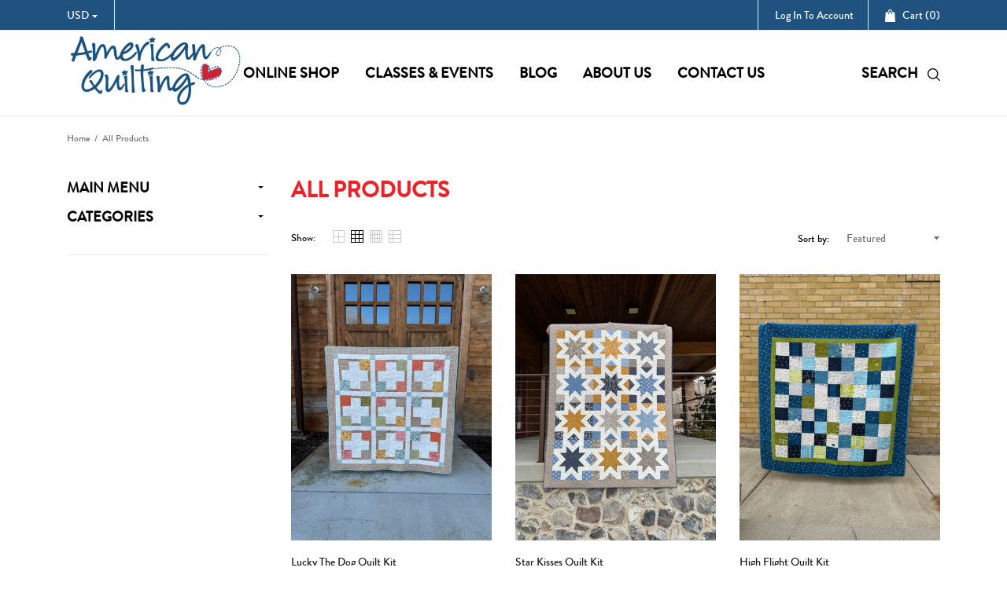

--- FILE ---
content_type: text/html; charset=utf-8
request_url: https://www.american-quilting.com/collections/all-products
body_size: 42224
content:
<!doctype html>
<!--[if IE 8]><html class="no-js lt-ie9" lang="en"> <![endif]-->
<!--[if IE 9 ]><html class="ie9 no-js"> <![endif]-->
<!--[if (gt IE 9)|!(IE)]><!--> <html class="no-js"> <!--<![endif]-->
<head>
  <meta name="google-site-verification" content="nIP-eakxr7aRM1tJx5sOnsDNSQgALASa65Gc55qrMzo" />
    <!-- Basic page needs ================================================== -->
    <meta charset="utf-8">
    <meta http-equiv="X-UA-Compatible" content="IE=edge,chrome=1">
    <!-- Title and description ================================================== -->
    <title>
        All Products &ndash; American Quilting
    </title>
    
    <!-- /snippets/social-meta-tags.liquid -->


  <meta property="og:type" content="website">
  <meta property="og:title" content="All Products">
  
    <meta property="og:image" content="http://www.american-quilting.com/cdn/shop/t/2/assets/logo.png?v=79024228488088554871600711282">
    <meta property="og:image:secure_url" content="https://www.american-quilting.com/cdn/shop/t/2/assets/logo.png?v=79024228488088554871600711282">
  

<meta property="og:url" content="https://www.american-quilting.com/collections/all-products">
<meta property="og:site_name" content="American Quilting">




  <meta name="twitter:card" content="summary">



    <link rel="canonical" href="https://www.american-quilting.com/collections/all-products">
    <meta name="viewport" content="width=device-width,initial-scale=1,shrink-to-fit=no">
    <meta name="theme-color" content="#747474">
  <meta name="google-site-verification" content="8w5ASKSSUYstqY2P4IqceZniVeuXzgpDSBStDIPEnr4" />

    <!-- Google Fonts ========================================= -->
    <!--link href="https://fonts.googleapis.com/css?family=Yesteryear" rel="stylesheet"-->
<style>













    





    
    
    
    
    
    
    
    
    
    
    
    
    

    @font-face {
        font-family: 'icons';
        src: url('//www.american-quilting.com/cdn/shop/t/2/assets/icons.eot?v=158399200609435563841600711273');
        src: url('//www.american-quilting.com/cdn/shop/t/2/assets/icons.eot?v=158399200609435563841600711273#iefix') format("embedded-opentype"),
        url('//www.american-quilting.com/cdn/shop/t/2/assets/icons.woff?v=169945158533379702731600711275') format("woff"),
        url('//www.american-quilting.com/cdn/shop/t/2/assets/icons.ttf?v=152698340250222789721600711274') format("truetype"),
        url('//www.american-quilting.com/cdn/shop/t/2/assets/icons.svg?v=95500592618518789611600711274#timber-icons') format("svg");
        font-weight: normal;
        font-style: normal;
        font-display: swap;

    }
</style>
    <!-- CSS ================================================== -->
    <style>
 /*!
 * Bootstrap Grid v4.3.1 (https://getbootstrap.com/)
 * Copyright 2011-2019 The Bootstrap Authors
 * Copyright 2011-2019 Twitter, Inc.
 * Licensed under MIT (https://github.com/twbs/bootstrap/blob/master/LICENSE)
 */
html{box-sizing:border-box;-ms-overflow-style:scrollbar}*,::after,::before{box-sizing:inherit}.container{width:100%;padding-right:15px;padding-left:15px;margin-right:auto;margin-left:auto}@media (min-width:576px){.container{max-width:540px}}@media (min-width:768px){.container{max-width:720px}}@media (min-width:992px){.container{max-width:960px}}@media (min-width:1200px){.container{max-width:1140px}}.container-fluid{width:100%;padding-right:15px;padding-left:15px;margin-right:auto;margin-left:auto}.row{display:-ms-flexbox;display:flex;-ms-flex-wrap:wrap;flex-wrap:wrap;margin-right:-15px;margin-left:-15px}.no-gutters{margin-right:0;margin-left:0}.no-gutters>.col,.no-gutters>[class*=col-]{padding-right:0;padding-left:0}.col,.col-1,.col-10,.col-11,.col-12,.col-2,.col-3,.col-4,.col-5,.col-6,.col-7,.col-8,.col-9,.col-auto,.col-lg,.col-lg-1,.col-lg-10,.col-lg-11,.col-lg-12,.col-lg-2,.col-lg-3,.col-lg-4,.col-lg-5,.col-lg-6,.col-lg-7,.col-lg-8,.col-lg-9,.col-lg-auto,.col-md,.col-md-1,.col-md-10,.col-md-11,.col-md-12,.col-md-2,.col-md-3,.col-md-4,.col-md-5,.col-md-6,.col-md-7,.col-md-8,.col-md-9,.col-md-auto,.col-sm,.col-sm-1,.col-sm-10,.col-sm-11,.col-sm-12,.col-sm-2,.col-sm-3,.col-sm-4,.col-sm-5,.col-sm-6,.col-sm-7,.col-sm-8,.col-sm-9,.col-sm-auto,.col-xl,.col-xl-1,.col-xl-10,.col-xl-11,.col-xl-12,.col-xl-2,.col-xl-3,.col-xl-4,.col-xl-5,.col-xl-6,.col-xl-7,.col-xl-8,.col-xl-9,.col-xl-auto{position:relative;width:100%;padding-right:15px;padding-left:15px}.col{-ms-flex-preferred-size:0;flex-basis:0;-ms-flex-positive:1;flex-grow:1;max-width:100%}.col-auto{-ms-flex:0 0 auto;flex:0 0 auto;width:auto;max-width:100%}.col-1{-ms-flex:0 0 8.333333%;flex:0 0 8.333333%;max-width:8.333333%}.col-2{-ms-flex:0 0 16.666667%;flex:0 0 16.666667%;max-width:16.666667%}.col-3{-ms-flex:0 0 25%;flex:0 0 25%;max-width:25%}.col-4{-ms-flex:0 0 33.333333%;flex:0 0 33.333333%;max-width:33.333333%}.col-5{-ms-flex:0 0 41.666667%;flex:0 0 41.666667%;max-width:41.666667%}.col-6{-ms-flex:0 0 50%;flex:0 0 50%;max-width:50%}.col-7{-ms-flex:0 0 58.333333%;flex:0 0 58.333333%;max-width:58.333333%}.col-8{-ms-flex:0 0 66.666667%;flex:0 0 66.666667%;max-width:66.666667%}.col-9{-ms-flex:0 0 75%;flex:0 0 75%;max-width:75%}.col-10{-ms-flex:0 0 83.333333%;flex:0 0 83.333333%;max-width:83.333333%}.col-11{-ms-flex:0 0 91.666667%;flex:0 0 91.666667%;max-width:91.666667%}.col-12{-ms-flex:0 0 100%;flex:0 0 100%;max-width:100%}.order-first{-ms-flex-order:-1;order:-1}.order-last{-ms-flex-order:13;order:13}.order-0{-ms-flex-order:0;order:0}.order-1{-ms-flex-order:1;order:1}.order-2{-ms-flex-order:2;order:2}.order-3{-ms-flex-order:3;order:3}.order-4{-ms-flex-order:4;order:4}.order-5{-ms-flex-order:5;order:5}.order-6{-ms-flex-order:6;order:6}.order-7{-ms-flex-order:7;order:7}.order-8{-ms-flex-order:8;order:8}.order-9{-ms-flex-order:9;order:9}.order-10{-ms-flex-order:10;order:10}.order-11{-ms-flex-order:11;order:11}.order-12{-ms-flex-order:12;order:12}.offset-1{margin-left:8.333333%}.offset-2{margin-left:16.666667%}.offset-3{margin-left:25%}.offset-4{margin-left:33.333333%}.offset-5{margin-left:41.666667%}.offset-6{margin-left:50%}.offset-7{margin-left:58.333333%}.offset-8{margin-left:66.666667%}.offset-9{margin-left:75%}.offset-10{margin-left:83.333333%}.offset-11{margin-left:91.666667%}@media (min-width:576px){.col-sm{-ms-flex-preferred-size:0;flex-basis:0;-ms-flex-positive:1;flex-grow:1;max-width:100%}.col-sm-auto{-ms-flex:0 0 auto;flex:0 0 auto;width:auto;max-width:100%}.col-sm-1{-ms-flex:0 0 8.333333%;flex:0 0 8.333333%;max-width:8.333333%}.col-sm-2{-ms-flex:0 0 16.666667%;flex:0 0 16.666667%;max-width:16.666667%}.col-sm-3{-ms-flex:0 0 25%;flex:0 0 25%;max-width:25%}.col-sm-4{-ms-flex:0 0 33.333333%;flex:0 0 33.333333%;max-width:33.333333%}.col-sm-5{-ms-flex:0 0 41.666667%;flex:0 0 41.666667%;max-width:41.666667%}.col-sm-6{-ms-flex:0 0 50%;flex:0 0 50%;max-width:50%}.col-sm-7{-ms-flex:0 0 58.333333%;flex:0 0 58.333333%;max-width:58.333333%}.col-sm-8{-ms-flex:0 0 66.666667%;flex:0 0 66.666667%;max-width:66.666667%}.col-sm-9{-ms-flex:0 0 75%;flex:0 0 75%;max-width:75%}.col-sm-10{-ms-flex:0 0 83.333333%;flex:0 0 83.333333%;max-width:83.333333%}.col-sm-11{-ms-flex:0 0 91.666667%;flex:0 0 91.666667%;max-width:91.666667%}.col-sm-12{-ms-flex:0 0 100%;flex:0 0 100%;max-width:100%}.order-sm-first{-ms-flex-order:-1;order:-1}.order-sm-last{-ms-flex-order:13;order:13}.order-sm-0{-ms-flex-order:0;order:0}.order-sm-1{-ms-flex-order:1;order:1}.order-sm-2{-ms-flex-order:2;order:2}.order-sm-3{-ms-flex-order:3;order:3}.order-sm-4{-ms-flex-order:4;order:4}.order-sm-5{-ms-flex-order:5;order:5}.order-sm-6{-ms-flex-order:6;order:6}.order-sm-7{-ms-flex-order:7;order:7}.order-sm-8{-ms-flex-order:8;order:8}.order-sm-9{-ms-flex-order:9;order:9}.order-sm-10{-ms-flex-order:10;order:10}.order-sm-11{-ms-flex-order:11;order:11}.order-sm-12{-ms-flex-order:12;order:12}.offset-sm-0{margin-left:0}.offset-sm-1{margin-left:8.333333%}.offset-sm-2{margin-left:16.666667%}.offset-sm-3{margin-left:25%}.offset-sm-4{margin-left:33.333333%}.offset-sm-5{margin-left:41.666667%}.offset-sm-6{margin-left:50%}.offset-sm-7{margin-left:58.333333%}.offset-sm-8{margin-left:66.666667%}.offset-sm-9{margin-left:75%}.offset-sm-10{margin-left:83.333333%}.offset-sm-11{margin-left:91.666667%}}@media (min-width:768px){.col-md{-ms-flex-preferred-size:0;flex-basis:0;-ms-flex-positive:1;flex-grow:1;max-width:100%}.col-md-auto{-ms-flex:0 0 auto;flex:0 0 auto;width:auto;max-width:100%}.col-md-1{-ms-flex:0 0 8.333333%;flex:0 0 8.333333%;max-width:8.333333%}.col-md-2{-ms-flex:0 0 16.666667%;flex:0 0 16.666667%;max-width:16.666667%}.col-md-3{-ms-flex:0 0 25%;flex:0 0 25%;max-width:25%}.col-md-4{-ms-flex:0 0 33.333333%;flex:0 0 33.333333%;max-width:33.333333%}.col-md-5{-ms-flex:0 0 41.666667%;flex:0 0 41.666667%;max-width:41.666667%}.col-md-6{-ms-flex:0 0 50%;flex:0 0 50%;max-width:50%}.col-md-7{-ms-flex:0 0 58.333333%;flex:0 0 58.333333%;max-width:58.333333%}.col-md-8{-ms-flex:0 0 66.666667%;flex:0 0 66.666667%;max-width:66.666667%}.col-md-9{-ms-flex:0 0 75%;flex:0 0 75%;max-width:75%}.col-md-10{-ms-flex:0 0 83.333333%;flex:0 0 83.333333%;max-width:83.333333%}.col-md-11{-ms-flex:0 0 91.666667%;flex:0 0 91.666667%;max-width:91.666667%}.col-md-12{-ms-flex:0 0 100%;flex:0 0 100%;max-width:100%}.order-md-first{-ms-flex-order:-1;order:-1}.order-md-last{-ms-flex-order:13;order:13}.order-md-0{-ms-flex-order:0;order:0}.order-md-1{-ms-flex-order:1;order:1}.order-md-2{-ms-flex-order:2;order:2}.order-md-3{-ms-flex-order:3;order:3}.order-md-4{-ms-flex-order:4;order:4}.order-md-5{-ms-flex-order:5;order:5}.order-md-6{-ms-flex-order:6;order:6}.order-md-7{-ms-flex-order:7;order:7}.order-md-8{-ms-flex-order:8;order:8}.order-md-9{-ms-flex-order:9;order:9}.order-md-10{-ms-flex-order:10;order:10}.order-md-11{-ms-flex-order:11;order:11}.order-md-12{-ms-flex-order:12;order:12}.offset-md-0{margin-left:0}.offset-md-1{margin-left:8.333333%}.offset-md-2{margin-left:16.666667%}.offset-md-3{margin-left:25%}.offset-md-4{margin-left:33.333333%}.offset-md-5{margin-left:41.666667%}.offset-md-6{margin-left:50%}.offset-md-7{margin-left:58.333333%}.offset-md-8{margin-left:66.666667%}.offset-md-9{margin-left:75%}.offset-md-10{margin-left:83.333333%}.offset-md-11{margin-left:91.666667%}}@media (min-width:992px){.col-lg{-ms-flex-preferred-size:0;flex-basis:0;-ms-flex-positive:1;flex-grow:1;max-width:100%}.col-lg-auto{-ms-flex:0 0 auto;flex:0 0 auto;width:auto;max-width:100%}.col-lg-1{-ms-flex:0 0 8.333333%;flex:0 0 8.333333%;max-width:8.333333%}.col-lg-2{-ms-flex:0 0 16.666667%;flex:0 0 16.666667%;max-width:16.666667%}.col-lg-3{-ms-flex:0 0 25%;flex:0 0 25%;max-width:25%}.col-lg-4{-ms-flex:0 0 33.333333%;flex:0 0 33.333333%;max-width:33.333333%}.col-lg-5{-ms-flex:0 0 41.666667%;flex:0 0 41.666667%;max-width:41.666667%}.col-lg-6{-ms-flex:0 0 50%;flex:0 0 50%;max-width:50%}.col-lg-7{-ms-flex:0 0 58.333333%;flex:0 0 58.333333%;max-width:58.333333%}.col-lg-8{-ms-flex:0 0 66.666667%;flex:0 0 66.666667%;max-width:66.666667%}.col-lg-9{-ms-flex:0 0 75%;flex:0 0 75%;max-width:75%}.col-lg-10{-ms-flex:0 0 83.333333%;flex:0 0 83.333333%;max-width:83.333333%}.col-lg-11{-ms-flex:0 0 91.666667%;flex:0 0 91.666667%;max-width:91.666667%}.col-lg-12{-ms-flex:0 0 100%;flex:0 0 100%;max-width:100%}.order-lg-first{-ms-flex-order:-1;order:-1}.order-lg-last{-ms-flex-order:13;order:13}.order-lg-0{-ms-flex-order:0;order:0}.order-lg-1{-ms-flex-order:1;order:1}.order-lg-2{-ms-flex-order:2;order:2}.order-lg-3{-ms-flex-order:3;order:3}.order-lg-4{-ms-flex-order:4;order:4}.order-lg-5{-ms-flex-order:5;order:5}.order-lg-6{-ms-flex-order:6;order:6}.order-lg-7{-ms-flex-order:7;order:7}.order-lg-8{-ms-flex-order:8;order:8}.order-lg-9{-ms-flex-order:9;order:9}.order-lg-10{-ms-flex-order:10;order:10}.order-lg-11{-ms-flex-order:11;order:11}.order-lg-12{-ms-flex-order:12;order:12}.offset-lg-0{margin-left:0}.offset-lg-1{margin-left:8.333333%}.offset-lg-2{margin-left:16.666667%}.offset-lg-3{margin-left:25%}.offset-lg-4{margin-left:33.333333%}.offset-lg-5{margin-left:41.666667%}.offset-lg-6{margin-left:50%}.offset-lg-7{margin-left:58.333333%}.offset-lg-8{margin-left:66.666667%}.offset-lg-9{margin-left:75%}.offset-lg-10{margin-left:83.333333%}.offset-lg-11{margin-left:91.666667%}}@media (min-width:1200px){.col-xl{-ms-flex-preferred-size:0;flex-basis:0;-ms-flex-positive:1;flex-grow:1;max-width:100%}.col-xl-auto{-ms-flex:0 0 auto;flex:0 0 auto;width:auto;max-width:100%}.col-xl-1{-ms-flex:0 0 8.333333%;flex:0 0 8.333333%;max-width:8.333333%}.col-xl-2{-ms-flex:0 0 16.666667%;flex:0 0 16.666667%;max-width:16.666667%}.col-xl-3{-ms-flex:0 0 25%;flex:0 0 25%;max-width:25%}.col-xl-4{-ms-flex:0 0 33.333333%;flex:0 0 33.333333%;max-width:33.333333%}.col-xl-5{-ms-flex:0 0 41.666667%;flex:0 0 41.666667%;max-width:41.666667%}.col-xl-6{-ms-flex:0 0 50%;flex:0 0 50%;max-width:50%}.col-xl-7{-ms-flex:0 0 58.333333%;flex:0 0 58.333333%;max-width:58.333333%}.col-xl-8{-ms-flex:0 0 66.666667%;flex:0 0 66.666667%;max-width:66.666667%}.col-xl-9{-ms-flex:0 0 75%;flex:0 0 75%;max-width:75%}.col-xl-10{-ms-flex:0 0 83.333333%;flex:0 0 83.333333%;max-width:83.333333%}.col-xl-11{-ms-flex:0 0 91.666667%;flex:0 0 91.666667%;max-width:91.666667%}.col-xl-12{-ms-flex:0 0 100%;flex:0 0 100%;max-width:100%}.order-xl-first{-ms-flex-order:-1;order:-1}.order-xl-last{-ms-flex-order:13;order:13}.order-xl-0{-ms-flex-order:0;order:0}.order-xl-1{-ms-flex-order:1;order:1}.order-xl-2{-ms-flex-order:2;order:2}.order-xl-3{-ms-flex-order:3;order:3}.order-xl-4{-ms-flex-order:4;order:4}.order-xl-5{-ms-flex-order:5;order:5}.order-xl-6{-ms-flex-order:6;order:6}.order-xl-7{-ms-flex-order:7;order:7}.order-xl-8{-ms-flex-order:8;order:8}.order-xl-9{-ms-flex-order:9;order:9}.order-xl-10{-ms-flex-order:10;order:10}.order-xl-11{-ms-flex-order:11;order:11}.order-xl-12{-ms-flex-order:12;order:12}.offset-xl-0{margin-left:0}.offset-xl-1{margin-left:8.333333%}.offset-xl-2{margin-left:16.666667%}.offset-xl-3{margin-left:25%}.offset-xl-4{margin-left:33.333333%}.offset-xl-5{margin-left:41.666667%}.offset-xl-6{margin-left:50%}.offset-xl-7{margin-left:58.333333%}.offset-xl-8{margin-left:66.666667%}.offset-xl-9{margin-left:75%}.offset-xl-10{margin-left:83.333333%}.offset-xl-11{margin-left:91.666667%}}.d-none{display:none!important}.d-inline{display:inline!important}.d-inline-block{display:inline-block!important}.d-block{display:block!important}.d-table{display:table!important}.d-table-row{display:table-row!important}.d-table-cell{display:table-cell!important}.d-flex{display:-ms-flexbox!important;display:flex!important}.d-inline-flex{display:-ms-inline-flexbox!important;display:inline-flex!important}@media (min-width:576px){.d-sm-none{display:none!important}.d-sm-inline{display:inline!important}.d-sm-inline-block{display:inline-block!important}.d-sm-block{display:block!important}.d-sm-table{display:table!important}.d-sm-table-row{display:table-row!important}.d-sm-table-cell{display:table-cell!important}.d-sm-flex{display:-ms-flexbox!important;display:flex!important}.d-sm-inline-flex{display:-ms-inline-flexbox!important;display:inline-flex!important}}@media (min-width:768px){.d-md-none{display:none!important}.d-md-inline{display:inline!important}.d-md-inline-block{display:inline-block!important}.d-md-block{display:block!important}.d-md-table{display:table!important}.d-md-table-row{display:table-row!important}.d-md-table-cell{display:table-cell!important}.d-md-flex{display:-ms-flexbox!important;display:flex!important}.d-md-inline-flex{display:-ms-inline-flexbox!important;display:inline-flex!important}}@media (min-width:992px){.d-lg-none{display:none!important}.d-lg-inline{display:inline!important}.d-lg-inline-block{display:inline-block!important}.d-lg-block{display:block!important}.d-lg-table{display:table!important}.d-lg-table-row{display:table-row!important}.d-lg-table-cell{display:table-cell!important}.d-lg-flex{display:-ms-flexbox!important;display:flex!important}.d-lg-inline-flex{display:-ms-inline-flexbox!important;display:inline-flex!important}}@media (min-width:1200px){.d-xl-none{display:none!important}.d-xl-inline{display:inline!important}.d-xl-inline-block{display:inline-block!important}.d-xl-block{display:block!important}.d-xl-table{display:table!important}.d-xl-table-row{display:table-row!important}.d-xl-table-cell{display:table-cell!important}.d-xl-flex{display:-ms-flexbox!important;display:flex!important}.d-xl-inline-flex{display:-ms-inline-flexbox!important;display:inline-flex!important}}@media print{.d-print-none{display:none!important}.d-print-inline{display:inline!important}.d-print-inline-block{display:inline-block!important}.d-print-block{display:block!important}.d-print-table{display:table!important}.d-print-table-row{display:table-row!important}.d-print-table-cell{display:table-cell!important}.d-print-flex{display:-ms-flexbox!important;display:flex!important}.d-print-inline-flex{display:-ms-inline-flexbox!important;display:inline-flex!important}}.flex-row{-ms-flex-direction:row!important;flex-direction:row!important}.flex-column{-ms-flex-direction:column!important;flex-direction:column!important}.flex-row-reverse{-ms-flex-direction:row-reverse!important;flex-direction:row-reverse!important}.flex-column-reverse{-ms-flex-direction:column-reverse!important;flex-direction:column-reverse!important}.flex-wrap{-ms-flex-wrap:wrap!important;flex-wrap:wrap!important}.flex-nowrap{-ms-flex-wrap:nowrap!important;flex-wrap:nowrap!important}.flex-wrap-reverse{-ms-flex-wrap:wrap-reverse!important;flex-wrap:wrap-reverse!important}.flex-fill{-ms-flex:1 1 auto!important;flex:1 1 auto!important}.flex-grow-0{-ms-flex-positive:0!important;flex-grow:0!important}.flex-grow-1{-ms-flex-positive:1!important;flex-grow:1!important}.flex-shrink-0{-ms-flex-negative:0!important;flex-shrink:0!important}.flex-shrink-1{-ms-flex-negative:1!important;flex-shrink:1!important}.justify-content-start{-ms-flex-pack:start!important;justify-content:flex-start!important}.justify-content-end{-ms-flex-pack:end!important;justify-content:flex-end!important}.justify-content-center{-ms-flex-pack:center!important;justify-content:center!important}.justify-content-between{-ms-flex-pack:justify!important;justify-content:space-between!important}.justify-content-around{-ms-flex-pack:distribute!important;justify-content:space-around!important}.align-items-start{-ms-flex-align:start!important;align-items:flex-start!important}.align-items-end{-ms-flex-align:end!important;align-items:flex-end!important}.align-items-center{-ms-flex-align:center!important;align-items:center!important}.align-items-baseline{-ms-flex-align:baseline!important;align-items:baseline!important}.align-items-stretch{-ms-flex-align:stretch!important;align-items:stretch!important}.align-content-start{-ms-flex-line-pack:start!important;align-content:flex-start!important}.align-content-end{-ms-flex-line-pack:end!important;align-content:flex-end!important}.align-content-center{-ms-flex-line-pack:center!important;align-content:center!important}.align-content-between{-ms-flex-line-pack:justify!important;align-content:space-between!important}.align-content-around{-ms-flex-line-pack:distribute!important;align-content:space-around!important}.align-content-stretch{-ms-flex-line-pack:stretch!important;align-content:stretch!important}.align-self-auto{-ms-flex-item-align:auto!important;align-self:auto!important}.align-self-start{-ms-flex-item-align:start!important;align-self:flex-start!important}.align-self-end{-ms-flex-item-align:end!important;align-self:flex-end!important}.align-self-center{-ms-flex-item-align:center!important;align-self:center!important}.align-self-baseline{-ms-flex-item-align:baseline!important;align-self:baseline!important}.align-self-stretch{-ms-flex-item-align:stretch!important;align-self:stretch!important}@media (min-width:576px){.flex-sm-row{-ms-flex-direction:row!important;flex-direction:row!important}.flex-sm-column{-ms-flex-direction:column!important;flex-direction:column!important}.flex-sm-row-reverse{-ms-flex-direction:row-reverse!important;flex-direction:row-reverse!important}.flex-sm-column-reverse{-ms-flex-direction:column-reverse!important;flex-direction:column-reverse!important}.flex-sm-wrap{-ms-flex-wrap:wrap!important;flex-wrap:wrap!important}.flex-sm-nowrap{-ms-flex-wrap:nowrap!important;flex-wrap:nowrap!important}.flex-sm-wrap-reverse{-ms-flex-wrap:wrap-reverse!important;flex-wrap:wrap-reverse!important}.flex-sm-fill{-ms-flex:1 1 auto!important;flex:1 1 auto!important}.flex-sm-grow-0{-ms-flex-positive:0!important;flex-grow:0!important}.flex-sm-grow-1{-ms-flex-positive:1!important;flex-grow:1!important}.flex-sm-shrink-0{-ms-flex-negative:0!important;flex-shrink:0!important}.flex-sm-shrink-1{-ms-flex-negative:1!important;flex-shrink:1!important}.justify-content-sm-start{-ms-flex-pack:start!important;justify-content:flex-start!important}.justify-content-sm-end{-ms-flex-pack:end!important;justify-content:flex-end!important}.justify-content-sm-center{-ms-flex-pack:center!important;justify-content:center!important}.justify-content-sm-between{-ms-flex-pack:justify!important;justify-content:space-between!important}.justify-content-sm-around{-ms-flex-pack:distribute!important;justify-content:space-around!important}.align-items-sm-start{-ms-flex-align:start!important;align-items:flex-start!important}.align-items-sm-end{-ms-flex-align:end!important;align-items:flex-end!important}.align-items-sm-center{-ms-flex-align:center!important;align-items:center!important}.align-items-sm-baseline{-ms-flex-align:baseline!important;align-items:baseline!important}.align-items-sm-stretch{-ms-flex-align:stretch!important;align-items:stretch!important}.align-content-sm-start{-ms-flex-line-pack:start!important;align-content:flex-start!important}.align-content-sm-end{-ms-flex-line-pack:end!important;align-content:flex-end!important}.align-content-sm-center{-ms-flex-line-pack:center!important;align-content:center!important}.align-content-sm-between{-ms-flex-line-pack:justify!important;align-content:space-between!important}.align-content-sm-around{-ms-flex-line-pack:distribute!important;align-content:space-around!important}.align-content-sm-stretch{-ms-flex-line-pack:stretch!important;align-content:stretch!important}.align-self-sm-auto{-ms-flex-item-align:auto!important;align-self:auto!important}.align-self-sm-start{-ms-flex-item-align:start!important;align-self:flex-start!important}.align-self-sm-end{-ms-flex-item-align:end!important;align-self:flex-end!important}.align-self-sm-center{-ms-flex-item-align:center!important;align-self:center!important}.align-self-sm-baseline{-ms-flex-item-align:baseline!important;align-self:baseline!important}.align-self-sm-stretch{-ms-flex-item-align:stretch!important;align-self:stretch!important}}@media (min-width:768px){.flex-md-row{-ms-flex-direction:row!important;flex-direction:row!important}.flex-md-column{-ms-flex-direction:column!important;flex-direction:column!important}.flex-md-row-reverse{-ms-flex-direction:row-reverse!important;flex-direction:row-reverse!important}.flex-md-column-reverse{-ms-flex-direction:column-reverse!important;flex-direction:column-reverse!important}.flex-md-wrap{-ms-flex-wrap:wrap!important;flex-wrap:wrap!important}.flex-md-nowrap{-ms-flex-wrap:nowrap!important;flex-wrap:nowrap!important}.flex-md-wrap-reverse{-ms-flex-wrap:wrap-reverse!important;flex-wrap:wrap-reverse!important}.flex-md-fill{-ms-flex:1 1 auto!important;flex:1 1 auto!important}.flex-md-grow-0{-ms-flex-positive:0!important;flex-grow:0!important}.flex-md-grow-1{-ms-flex-positive:1!important;flex-grow:1!important}.flex-md-shrink-0{-ms-flex-negative:0!important;flex-shrink:0!important}.flex-md-shrink-1{-ms-flex-negative:1!important;flex-shrink:1!important}.justify-content-md-start{-ms-flex-pack:start!important;justify-content:flex-start!important}.justify-content-md-end{-ms-flex-pack:end!important;justify-content:flex-end!important}.justify-content-md-center{-ms-flex-pack:center!important;justify-content:center!important}.justify-content-md-between{-ms-flex-pack:justify!important;justify-content:space-between!important}.justify-content-md-around{-ms-flex-pack:distribute!important;justify-content:space-around!important}.align-items-md-start{-ms-flex-align:start!important;align-items:flex-start!important}.align-items-md-end{-ms-flex-align:end!important;align-items:flex-end!important}.align-items-md-center{-ms-flex-align:center!important;align-items:center!important}.align-items-md-baseline{-ms-flex-align:baseline!important;align-items:baseline!important}.align-items-md-stretch{-ms-flex-align:stretch!important;align-items:stretch!important}.align-content-md-start{-ms-flex-line-pack:start!important;align-content:flex-start!important}.align-content-md-end{-ms-flex-line-pack:end!important;align-content:flex-end!important}.align-content-md-center{-ms-flex-line-pack:center!important;align-content:center!important}.align-content-md-between{-ms-flex-line-pack:justify!important;align-content:space-between!important}.align-content-md-around{-ms-flex-line-pack:distribute!important;align-content:space-around!important}.align-content-md-stretch{-ms-flex-line-pack:stretch!important;align-content:stretch!important}.align-self-md-auto{-ms-flex-item-align:auto!important;align-self:auto!important}.align-self-md-start{-ms-flex-item-align:start!important;align-self:flex-start!important}.align-self-md-end{-ms-flex-item-align:end!important;align-self:flex-end!important}.align-self-md-center{-ms-flex-item-align:center!important;align-self:center!important}.align-self-md-baseline{-ms-flex-item-align:baseline!important;align-self:baseline!important}.align-self-md-stretch{-ms-flex-item-align:stretch!important;align-self:stretch!important}}@media (min-width:992px){.flex-lg-row{-ms-flex-direction:row!important;flex-direction:row!important}.flex-lg-column{-ms-flex-direction:column!important;flex-direction:column!important}.flex-lg-row-reverse{-ms-flex-direction:row-reverse!important;flex-direction:row-reverse!important}.flex-lg-column-reverse{-ms-flex-direction:column-reverse!important;flex-direction:column-reverse!important}.flex-lg-wrap{-ms-flex-wrap:wrap!important;flex-wrap:wrap!important}.flex-lg-nowrap{-ms-flex-wrap:nowrap!important;flex-wrap:nowrap!important}.flex-lg-wrap-reverse{-ms-flex-wrap:wrap-reverse!important;flex-wrap:wrap-reverse!important}.flex-lg-fill{-ms-flex:1 1 auto!important;flex:1 1 auto!important}.flex-lg-grow-0{-ms-flex-positive:0!important;flex-grow:0!important}.flex-lg-grow-1{-ms-flex-positive:1!important;flex-grow:1!important}.flex-lg-shrink-0{-ms-flex-negative:0!important;flex-shrink:0!important}.flex-lg-shrink-1{-ms-flex-negative:1!important;flex-shrink:1!important}.justify-content-lg-start{-ms-flex-pack:start!important;justify-content:flex-start!important}.justify-content-lg-end{-ms-flex-pack:end!important;justify-content:flex-end!important}.justify-content-lg-center{-ms-flex-pack:center!important;justify-content:center!important}.justify-content-lg-between{-ms-flex-pack:justify!important;justify-content:space-between!important}.justify-content-lg-around{-ms-flex-pack:distribute!important;justify-content:space-around!important}.align-items-lg-start{-ms-flex-align:start!important;align-items:flex-start!important}.align-items-lg-end{-ms-flex-align:end!important;align-items:flex-end!important}.align-items-lg-center{-ms-flex-align:center!important;align-items:center!important}.align-items-lg-baseline{-ms-flex-align:baseline!important;align-items:baseline!important}.align-items-lg-stretch{-ms-flex-align:stretch!important;align-items:stretch!important}.align-content-lg-start{-ms-flex-line-pack:start!important;align-content:flex-start!important}.align-content-lg-end{-ms-flex-line-pack:end!important;align-content:flex-end!important}.align-content-lg-center{-ms-flex-line-pack:center!important;align-content:center!important}.align-content-lg-between{-ms-flex-line-pack:justify!important;align-content:space-between!important}.align-content-lg-around{-ms-flex-line-pack:distribute!important;align-content:space-around!important}.align-content-lg-stretch{-ms-flex-line-pack:stretch!important;align-content:stretch!important}.align-self-lg-auto{-ms-flex-item-align:auto!important;align-self:auto!important}.align-self-lg-start{-ms-flex-item-align:start!important;align-self:flex-start!important}.align-self-lg-end{-ms-flex-item-align:end!important;align-self:flex-end!important}.align-self-lg-center{-ms-flex-item-align:center!important;align-self:center!important}.align-self-lg-baseline{-ms-flex-item-align:baseline!important;align-self:baseline!important}.align-self-lg-stretch{-ms-flex-item-align:stretch!important;align-self:stretch!important}}@media (min-width:1200px){.flex-xl-row{-ms-flex-direction:row!important;flex-direction:row!important}.flex-xl-column{-ms-flex-direction:column!important;flex-direction:column!important}.flex-xl-row-reverse{-ms-flex-direction:row-reverse!important;flex-direction:row-reverse!important}.flex-xl-column-reverse{-ms-flex-direction:column-reverse!important;flex-direction:column-reverse!important}.flex-xl-wrap{-ms-flex-wrap:wrap!important;flex-wrap:wrap!important}.flex-xl-nowrap{-ms-flex-wrap:nowrap!important;flex-wrap:nowrap!important}.flex-xl-wrap-reverse{-ms-flex-wrap:wrap-reverse!important;flex-wrap:wrap-reverse!important}.flex-xl-fill{-ms-flex:1 1 auto!important;flex:1 1 auto!important}.flex-xl-grow-0{-ms-flex-positive:0!important;flex-grow:0!important}.flex-xl-grow-1{-ms-flex-positive:1!important;flex-grow:1!important}.flex-xl-shrink-0{-ms-flex-negative:0!important;flex-shrink:0!important}.flex-xl-shrink-1{-ms-flex-negative:1!important;flex-shrink:1!important}.justify-content-xl-start{-ms-flex-pack:start!important;justify-content:flex-start!important}.justify-content-xl-end{-ms-flex-pack:end!important;justify-content:flex-end!important}.justify-content-xl-center{-ms-flex-pack:center!important;justify-content:center!important}.justify-content-xl-between{-ms-flex-pack:justify!important;justify-content:space-between!important}.justify-content-xl-around{-ms-flex-pack:distribute!important;justify-content:space-around!important}.align-items-xl-start{-ms-flex-align:start!important;align-items:flex-start!important}.align-items-xl-end{-ms-flex-align:end!important;align-items:flex-end!important}.align-items-xl-center{-ms-flex-align:center!important;align-items:center!important}.align-items-xl-baseline{-ms-flex-align:baseline!important;align-items:baseline!important}.align-items-xl-stretch{-ms-flex-align:stretch!important;align-items:stretch!important}.align-content-xl-start{-ms-flex-line-pack:start!important;align-content:flex-start!important}.align-content-xl-end{-ms-flex-line-pack:end!important;align-content:flex-end!important}.align-content-xl-center{-ms-flex-line-pack:center!important;align-content:center!important}.align-content-xl-between{-ms-flex-line-pack:justify!important;align-content:space-between!important}.align-content-xl-around{-ms-flex-line-pack:distribute!important;align-content:space-around!important}.align-content-xl-stretch{-ms-flex-line-pack:stretch!important;align-content:stretch!important}.align-self-xl-auto{-ms-flex-item-align:auto!important;align-self:auto!important}.align-self-xl-start{-ms-flex-item-align:start!important;align-self:flex-start!important}.align-self-xl-end{-ms-flex-item-align:end!important;align-self:flex-end!important}.align-self-xl-center{-ms-flex-item-align:center!important;align-self:center!important}.align-self-xl-baseline{-ms-flex-item-align:baseline!important;align-self:baseline!important}.align-self-xl-stretch{-ms-flex-item-align:stretch!important;align-self:stretch!important}}.m-0{margin:0!important}.mt-0,.my-0{margin-top:0!important}.mr-0,.mx-0{margin-right:0!important}.mb-0,.my-0{margin-bottom:0!important}.ml-0,.mx-0{margin-left:0!important}.m-1{margin:.25rem!important}.mt-1,.my-1{margin-top:.25rem!important}.mr-1,.mx-1{margin-right:.25rem!important}.mb-1,.my-1{margin-bottom:.25rem!important}.ml-1,.mx-1{margin-left:.25rem!important}.m-2{margin:.5rem!important}.mt-2,.my-2{margin-top:.5rem!important}.mr-2,.mx-2{margin-right:.5rem!important}.mb-2,.my-2{margin-bottom:.5rem!important}.ml-2,.mx-2{margin-left:.5rem!important}.m-3{margin:1rem!important}.mt-3,.my-3{margin-top:1rem!important}.mr-3,.mx-3{margin-right:1rem!important}.mb-3,.my-3{margin-bottom:1rem!important}.ml-3,.mx-3{margin-left:1rem!important}.m-4{margin:1.5rem!important}.mt-4,.my-4{margin-top:1.5rem!important}.mr-4,.mx-4{margin-right:1.5rem!important}.mb-4,.my-4{margin-bottom:1.5rem!important}.ml-4,.mx-4{margin-left:1.5rem!important}.m-5{margin:3rem!important}.mt-5,.my-5{margin-top:3rem!important}.mr-5,.mx-5{margin-right:3rem!important}.mb-5,.my-5{margin-bottom:3rem!important}.ml-5,.mx-5{margin-left:3rem!important}.p-0{padding:0!important}.pt-0,.py-0{padding-top:0!important}.pr-0,.px-0{padding-right:0!important}.pb-0,.py-0{padding-bottom:0!important}.pl-0,.px-0{padding-left:0!important}.p-1{padding:.25rem!important}.pt-1,.py-1{padding-top:.25rem!important}.pr-1,.px-1{padding-right:.25rem!important}.pb-1,.py-1{padding-bottom:.25rem!important}.pl-1,.px-1{padding-left:.25rem!important}.p-2{padding:.5rem!important}.pt-2,.py-2{padding-top:.5rem!important}.pr-2,.px-2{padding-right:.5rem!important}.pb-2,.py-2{padding-bottom:.5rem!important}.pl-2,.px-2{padding-left:.5rem!important}.p-3{padding:1rem!important}.pt-3,.py-3{padding-top:1rem!important}.pr-3,.px-3{padding-right:1rem!important}.pb-3,.py-3{padding-bottom:1rem!important}.pl-3,.px-3{padding-left:1rem!important}.p-4{padding:1.5rem!important}.pt-4,.py-4{padding-top:1.5rem!important}.pr-4,.px-4{padding-right:1.5rem!important}.pb-4,.py-4{padding-bottom:1.5rem!important}.pl-4,.px-4{padding-left:1.5rem!important}.p-5{padding:3rem!important}.pt-5,.py-5{padding-top:3rem!important}.pr-5,.px-5{padding-right:3rem!important}.pb-5,.py-5{padding-bottom:3rem!important}.pl-5,.px-5{padding-left:3rem!important}.m-n1{margin:-.25rem!important}.mt-n1,.my-n1{margin-top:-.25rem!important}.mr-n1,.mx-n1{margin-right:-.25rem!important}.mb-n1,.my-n1{margin-bottom:-.25rem!important}.ml-n1,.mx-n1{margin-left:-.25rem!important}.m-n2{margin:-.5rem!important}.mt-n2,.my-n2{margin-top:-.5rem!important}.mr-n2,.mx-n2{margin-right:-.5rem!important}.mb-n2,.my-n2{margin-bottom:-.5rem!important}.ml-n2,.mx-n2{margin-left:-.5rem!important}.m-n3{margin:-1rem!important}.mt-n3,.my-n3{margin-top:-1rem!important}.mr-n3,.mx-n3{margin-right:-1rem!important}.mb-n3,.my-n3{margin-bottom:-1rem!important}.ml-n3,.mx-n3{margin-left:-1rem!important}.m-n4{margin:-1.5rem!important}.mt-n4,.my-n4{margin-top:-1.5rem!important}.mr-n4,.mx-n4{margin-right:-1.5rem!important}.mb-n4,.my-n4{margin-bottom:-1.5rem!important}.ml-n4,.mx-n4{margin-left:-1.5rem!important}.m-n5{margin:-3rem!important}.mt-n5,.my-n5{margin-top:-3rem!important}.mr-n5,.mx-n5{margin-right:-3rem!important}.mb-n5,.my-n5{margin-bottom:-3rem!important}.ml-n5,.mx-n5{margin-left:-3rem!important}.m-auto{margin:auto!important}.mt-auto,.my-auto{margin-top:auto!important}.mr-auto,.mx-auto{margin-right:auto!important}.mb-auto,.my-auto{margin-bottom:auto!important}.ml-auto,.mx-auto{margin-left:auto!important}@media (min-width:576px){.m-sm-0{margin:0!important}.mt-sm-0,.my-sm-0{margin-top:0!important}.mr-sm-0,.mx-sm-0{margin-right:0!important}.mb-sm-0,.my-sm-0{margin-bottom:0!important}.ml-sm-0,.mx-sm-0{margin-left:0!important}.m-sm-1{margin:.25rem!important}.mt-sm-1,.my-sm-1{margin-top:.25rem!important}.mr-sm-1,.mx-sm-1{margin-right:.25rem!important}.mb-sm-1,.my-sm-1{margin-bottom:.25rem!important}.ml-sm-1,.mx-sm-1{margin-left:.25rem!important}.m-sm-2{margin:.5rem!important}.mt-sm-2,.my-sm-2{margin-top:.5rem!important}.mr-sm-2,.mx-sm-2{margin-right:.5rem!important}.mb-sm-2,.my-sm-2{margin-bottom:.5rem!important}.ml-sm-2,.mx-sm-2{margin-left:.5rem!important}.m-sm-3{margin:1rem!important}.mt-sm-3,.my-sm-3{margin-top:1rem!important}.mr-sm-3,.mx-sm-3{margin-right:1rem!important}.mb-sm-3,.my-sm-3{margin-bottom:1rem!important}.ml-sm-3,.mx-sm-3{margin-left:1rem!important}.m-sm-4{margin:1.5rem!important}.mt-sm-4,.my-sm-4{margin-top:1.5rem!important}.mr-sm-4,.mx-sm-4{margin-right:1.5rem!important}.mb-sm-4,.my-sm-4{margin-bottom:1.5rem!important}.ml-sm-4,.mx-sm-4{margin-left:1.5rem!important}.m-sm-5{margin:3rem!important}.mt-sm-5,.my-sm-5{margin-top:3rem!important}.mr-sm-5,.mx-sm-5{margin-right:3rem!important}.mb-sm-5,.my-sm-5{margin-bottom:3rem!important}.ml-sm-5,.mx-sm-5{margin-left:3rem!important}.p-sm-0{padding:0!important}.pt-sm-0,.py-sm-0{padding-top:0!important}.pr-sm-0,.px-sm-0{padding-right:0!important}.pb-sm-0,.py-sm-0{padding-bottom:0!important}.pl-sm-0,.px-sm-0{padding-left:0!important}.p-sm-1{padding:.25rem!important}.pt-sm-1,.py-sm-1{padding-top:.25rem!important}.pr-sm-1,.px-sm-1{padding-right:.25rem!important}.pb-sm-1,.py-sm-1{padding-bottom:.25rem!important}.pl-sm-1,.px-sm-1{padding-left:.25rem!important}.p-sm-2{padding:.5rem!important}.pt-sm-2,.py-sm-2{padding-top:.5rem!important}.pr-sm-2,.px-sm-2{padding-right:.5rem!important}.pb-sm-2,.py-sm-2{padding-bottom:.5rem!important}.pl-sm-2,.px-sm-2{padding-left:.5rem!important}.p-sm-3{padding:1rem!important}.pt-sm-3,.py-sm-3{padding-top:1rem!important}.pr-sm-3,.px-sm-3{padding-right:1rem!important}.pb-sm-3,.py-sm-3{padding-bottom:1rem!important}.pl-sm-3,.px-sm-3{padding-left:1rem!important}.p-sm-4{padding:1.5rem!important}.pt-sm-4,.py-sm-4{padding-top:1.5rem!important}.pr-sm-4,.px-sm-4{padding-right:1.5rem!important}.pb-sm-4,.py-sm-4{padding-bottom:1.5rem!important}.pl-sm-4,.px-sm-4{padding-left:1.5rem!important}.p-sm-5{padding:3rem!important}.pt-sm-5,.py-sm-5{padding-top:3rem!important}.pr-sm-5,.px-sm-5{padding-right:3rem!important}.pb-sm-5,.py-sm-5{padding-bottom:3rem!important}.pl-sm-5,.px-sm-5{padding-left:3rem!important}.m-sm-n1{margin:-.25rem!important}.mt-sm-n1,.my-sm-n1{margin-top:-.25rem!important}.mr-sm-n1,.mx-sm-n1{margin-right:-.25rem!important}.mb-sm-n1,.my-sm-n1{margin-bottom:-.25rem!important}.ml-sm-n1,.mx-sm-n1{margin-left:-.25rem!important}.m-sm-n2{margin:-.5rem!important}.mt-sm-n2,.my-sm-n2{margin-top:-.5rem!important}.mr-sm-n2,.mx-sm-n2{margin-right:-.5rem!important}.mb-sm-n2,.my-sm-n2{margin-bottom:-.5rem!important}.ml-sm-n2,.mx-sm-n2{margin-left:-.5rem!important}.m-sm-n3{margin:-1rem!important}.mt-sm-n3,.my-sm-n3{margin-top:-1rem!important}.mr-sm-n3,.mx-sm-n3{margin-right:-1rem!important}.mb-sm-n3,.my-sm-n3{margin-bottom:-1rem!important}.ml-sm-n3,.mx-sm-n3{margin-left:-1rem!important}.m-sm-n4{margin:-1.5rem!important}.mt-sm-n4,.my-sm-n4{margin-top:-1.5rem!important}.mr-sm-n4,.mx-sm-n4{margin-right:-1.5rem!important}.mb-sm-n4,.my-sm-n4{margin-bottom:-1.5rem!important}.ml-sm-n4,.mx-sm-n4{margin-left:-1.5rem!important}.m-sm-n5{margin:-3rem!important}.mt-sm-n5,.my-sm-n5{margin-top:-3rem!important}.mr-sm-n5,.mx-sm-n5{margin-right:-3rem!important}.mb-sm-n5,.my-sm-n5{margin-bottom:-3rem!important}.ml-sm-n5,.mx-sm-n5{margin-left:-3rem!important}.m-sm-auto{margin:auto!important}.mt-sm-auto,.my-sm-auto{margin-top:auto!important}.mr-sm-auto,.mx-sm-auto{margin-right:auto!important}.mb-sm-auto,.my-sm-auto{margin-bottom:auto!important}.ml-sm-auto,.mx-sm-auto{margin-left:auto!important}}@media (min-width:768px){.m-md-0{margin:0!important}.mt-md-0,.my-md-0{margin-top:0!important}.mr-md-0,.mx-md-0{margin-right:0!important}.mb-md-0,.my-md-0{margin-bottom:0!important}.ml-md-0,.mx-md-0{margin-left:0!important}.m-md-1{margin:.25rem!important}.mt-md-1,.my-md-1{margin-top:.25rem!important}.mr-md-1,.mx-md-1{margin-right:.25rem!important}.mb-md-1,.my-md-1{margin-bottom:.25rem!important}.ml-md-1,.mx-md-1{margin-left:.25rem!important}.m-md-2{margin:.5rem!important}.mt-md-2,.my-md-2{margin-top:.5rem!important}.mr-md-2,.mx-md-2{margin-right:.5rem!important}.mb-md-2,.my-md-2{margin-bottom:.5rem!important}.ml-md-2,.mx-md-2{margin-left:.5rem!important}.m-md-3{margin:1rem!important}.mt-md-3,.my-md-3{margin-top:1rem!important}.mr-md-3,.mx-md-3{margin-right:1rem!important}.mb-md-3,.my-md-3{margin-bottom:1rem!important}.ml-md-3,.mx-md-3{margin-left:1rem!important}.m-md-4{margin:1.5rem!important}.mt-md-4,.my-md-4{margin-top:1.5rem!important}.mr-md-4,.mx-md-4{margin-right:1.5rem!important}.mb-md-4,.my-md-4{margin-bottom:1.5rem!important}.ml-md-4,.mx-md-4{margin-left:1.5rem!important}.m-md-5{margin:3rem!important}.mt-md-5,.my-md-5{margin-top:3rem!important}.mr-md-5,.mx-md-5{margin-right:3rem!important}.mb-md-5,.my-md-5{margin-bottom:3rem!important}.ml-md-5,.mx-md-5{margin-left:3rem!important}.p-md-0{padding:0!important}.pt-md-0,.py-md-0{padding-top:0!important}.pr-md-0,.px-md-0{padding-right:0!important}.pb-md-0,.py-md-0{padding-bottom:0!important}.pl-md-0,.px-md-0{padding-left:0!important}.p-md-1{padding:.25rem!important}.pt-md-1,.py-md-1{padding-top:.25rem!important}.pr-md-1,.px-md-1{padding-right:.25rem!important}.pb-md-1,.py-md-1{padding-bottom:.25rem!important}.pl-md-1,.px-md-1{padding-left:.25rem!important}.p-md-2{padding:.5rem!important}.pt-md-2,.py-md-2{padding-top:.5rem!important}.pr-md-2,.px-md-2{padding-right:.5rem!important}.pb-md-2,.py-md-2{padding-bottom:.5rem!important}.pl-md-2,.px-md-2{padding-left:.5rem!important}.p-md-3{padding:1rem!important}.pt-md-3,.py-md-3{padding-top:1rem!important}.pr-md-3,.px-md-3{padding-right:1rem!important}.pb-md-3,.py-md-3{padding-bottom:1rem!important}.pl-md-3,.px-md-3{padding-left:1rem!important}.p-md-4{padding:1.5rem!important}.pt-md-4,.py-md-4{padding-top:1.5rem!important}.pr-md-4,.px-md-4{padding-right:1.5rem!important}.pb-md-4,.py-md-4{padding-bottom:1.5rem!important}.pl-md-4,.px-md-4{padding-left:1.5rem!important}.p-md-5{padding:3rem!important}.pt-md-5,.py-md-5{padding-top:3rem!important}.pr-md-5,.px-md-5{padding-right:3rem!important}.pb-md-5,.py-md-5{padding-bottom:3rem!important}.pl-md-5,.px-md-5{padding-left:3rem!important}.m-md-n1{margin:-.25rem!important}.mt-md-n1,.my-md-n1{margin-top:-.25rem!important}.mr-md-n1,.mx-md-n1{margin-right:-.25rem!important}.mb-md-n1,.my-md-n1{margin-bottom:-.25rem!important}.ml-md-n1,.mx-md-n1{margin-left:-.25rem!important}.m-md-n2{margin:-.5rem!important}.mt-md-n2,.my-md-n2{margin-top:-.5rem!important}.mr-md-n2,.mx-md-n2{margin-right:-.5rem!important}.mb-md-n2,.my-md-n2{margin-bottom:-.5rem!important}.ml-md-n2,.mx-md-n2{margin-left:-.5rem!important}.m-md-n3{margin:-1rem!important}.mt-md-n3,.my-md-n3{margin-top:-1rem!important}.mr-md-n3,.mx-md-n3{margin-right:-1rem!important}.mb-md-n3,.my-md-n3{margin-bottom:-1rem!important}.ml-md-n3,.mx-md-n3{margin-left:-1rem!important}.m-md-n4{margin:-1.5rem!important}.mt-md-n4,.my-md-n4{margin-top:-1.5rem!important}.mr-md-n4,.mx-md-n4{margin-right:-1.5rem!important}.mb-md-n4,.my-md-n4{margin-bottom:-1.5rem!important}.ml-md-n4,.mx-md-n4{margin-left:-1.5rem!important}.m-md-n5{margin:-3rem!important}.mt-md-n5,.my-md-n5{margin-top:-3rem!important}.mr-md-n5,.mx-md-n5{margin-right:-3rem!important}.mb-md-n5,.my-md-n5{margin-bottom:-3rem!important}.ml-md-n5,.mx-md-n5{margin-left:-3rem!important}.m-md-auto{margin:auto!important}.mt-md-auto,.my-md-auto{margin-top:auto!important}.mr-md-auto,.mx-md-auto{margin-right:auto!important}.mb-md-auto,.my-md-auto{margin-bottom:auto!important}.ml-md-auto,.mx-md-auto{margin-left:auto!important}}@media (min-width:992px){.m-lg-0{margin:0!important}.mt-lg-0,.my-lg-0{margin-top:0!important}.mr-lg-0,.mx-lg-0{margin-right:0!important}.mb-lg-0,.my-lg-0{margin-bottom:0!important}.ml-lg-0,.mx-lg-0{margin-left:0!important}.m-lg-1{margin:.25rem!important}.mt-lg-1,.my-lg-1{margin-top:.25rem!important}.mr-lg-1,.mx-lg-1{margin-right:.25rem!important}.mb-lg-1,.my-lg-1{margin-bottom:.25rem!important}.ml-lg-1,.mx-lg-1{margin-left:.25rem!important}.m-lg-2{margin:.5rem!important}.mt-lg-2,.my-lg-2{margin-top:.5rem!important}.mr-lg-2,.mx-lg-2{margin-right:.5rem!important}.mb-lg-2,.my-lg-2{margin-bottom:.5rem!important}.ml-lg-2,.mx-lg-2{margin-left:.5rem!important}.m-lg-3{margin:1rem!important}.mt-lg-3,.my-lg-3{margin-top:1rem!important}.mr-lg-3,.mx-lg-3{margin-right:1rem!important}.mb-lg-3,.my-lg-3{margin-bottom:1rem!important}.ml-lg-3,.mx-lg-3{margin-left:1rem!important}.m-lg-4{margin:1.5rem!important}.mt-lg-4,.my-lg-4{margin-top:1.5rem!important}.mr-lg-4,.mx-lg-4{margin-right:1.5rem!important}.mb-lg-4,.my-lg-4{margin-bottom:1.5rem!important}.ml-lg-4,.mx-lg-4{margin-left:1.5rem!important}.m-lg-5{margin:3rem!important}.mt-lg-5,.my-lg-5{margin-top:3rem!important}.mr-lg-5,.mx-lg-5{margin-right:3rem!important}.mb-lg-5,.my-lg-5{margin-bottom:3rem!important}.ml-lg-5,.mx-lg-5{margin-left:3rem!important}.p-lg-0{padding:0!important}.pt-lg-0,.py-lg-0{padding-top:0!important}.pr-lg-0,.px-lg-0{padding-right:0!important}.pb-lg-0,.py-lg-0{padding-bottom:0!important}.pl-lg-0,.px-lg-0{padding-left:0!important}.p-lg-1{padding:.25rem!important}.pt-lg-1,.py-lg-1{padding-top:.25rem!important}.pr-lg-1,.px-lg-1{padding-right:.25rem!important}.pb-lg-1,.py-lg-1{padding-bottom:.25rem!important}.pl-lg-1,.px-lg-1{padding-left:.25rem!important}.p-lg-2{padding:.5rem!important}.pt-lg-2,.py-lg-2{padding-top:.5rem!important}.pr-lg-2,.px-lg-2{padding-right:.5rem!important}.pb-lg-2,.py-lg-2{padding-bottom:.5rem!important}.pl-lg-2,.px-lg-2{padding-left:.5rem!important}.p-lg-3{padding:1rem!important}.pt-lg-3,.py-lg-3{padding-top:1rem!important}.pr-lg-3,.px-lg-3{padding-right:1rem!important}.pb-lg-3,.py-lg-3{padding-bottom:1rem!important}.pl-lg-3,.px-lg-3{padding-left:1rem!important}.p-lg-4{padding:1.5rem!important}.pt-lg-4,.py-lg-4{padding-top:1.5rem!important}.pr-lg-4,.px-lg-4{padding-right:1.5rem!important}.pb-lg-4,.py-lg-4{padding-bottom:1.5rem!important}.pl-lg-4,.px-lg-4{padding-left:1.5rem!important}.p-lg-5{padding:3rem!important}.pt-lg-5,.py-lg-5{padding-top:3rem!important}.pr-lg-5,.px-lg-5{padding-right:3rem!important}.pb-lg-5,.py-lg-5{padding-bottom:3rem!important}.pl-lg-5,.px-lg-5{padding-left:3rem!important}.m-lg-n1{margin:-.25rem!important}.mt-lg-n1,.my-lg-n1{margin-top:-.25rem!important}.mr-lg-n1,.mx-lg-n1{margin-right:-.25rem!important}.mb-lg-n1,.my-lg-n1{margin-bottom:-.25rem!important}.ml-lg-n1,.mx-lg-n1{margin-left:-.25rem!important}.m-lg-n2{margin:-.5rem!important}.mt-lg-n2,.my-lg-n2{margin-top:-.5rem!important}.mr-lg-n2,.mx-lg-n2{margin-right:-.5rem!important}.mb-lg-n2,.my-lg-n2{margin-bottom:-.5rem!important}.ml-lg-n2,.mx-lg-n2{margin-left:-.5rem!important}.m-lg-n3{margin:-1rem!important}.mt-lg-n3,.my-lg-n3{margin-top:-1rem!important}.mr-lg-n3,.mx-lg-n3{margin-right:-1rem!important}.mb-lg-n3,.my-lg-n3{margin-bottom:-1rem!important}.ml-lg-n3,.mx-lg-n3{margin-left:-1rem!important}.m-lg-n4{margin:-1.5rem!important}.mt-lg-n4,.my-lg-n4{margin-top:-1.5rem!important}.mr-lg-n4,.mx-lg-n4{margin-right:-1.5rem!important}.mb-lg-n4,.my-lg-n4{margin-bottom:-1.5rem!important}.ml-lg-n4,.mx-lg-n4{margin-left:-1.5rem!important}.m-lg-n5{margin:-3rem!important}.mt-lg-n5,.my-lg-n5{margin-top:-3rem!important}.mr-lg-n5,.mx-lg-n5{margin-right:-3rem!important}.mb-lg-n5,.my-lg-n5{margin-bottom:-3rem!important}.ml-lg-n5,.mx-lg-n5{margin-left:-3rem!important}.m-lg-auto{margin:auto!important}.mt-lg-auto,.my-lg-auto{margin-top:auto!important}.mr-lg-auto,.mx-lg-auto{margin-right:auto!important}.mb-lg-auto,.my-lg-auto{margin-bottom:auto!important}.ml-lg-auto,.mx-lg-auto{margin-left:auto!important}}@media (min-width:1200px){.m-xl-0{margin:0!important}.mt-xl-0,.my-xl-0{margin-top:0!important}.mr-xl-0,.mx-xl-0{margin-right:0!important}.mb-xl-0,.my-xl-0{margin-bottom:0!important}.ml-xl-0,.mx-xl-0{margin-left:0!important}.m-xl-1{margin:.25rem!important}.mt-xl-1,.my-xl-1{margin-top:.25rem!important}.mr-xl-1,.mx-xl-1{margin-right:.25rem!important}.mb-xl-1,.my-xl-1{margin-bottom:.25rem!important}.ml-xl-1,.mx-xl-1{margin-left:.25rem!important}.m-xl-2{margin:.5rem!important}.mt-xl-2,.my-xl-2{margin-top:.5rem!important}.mr-xl-2,.mx-xl-2{margin-right:.5rem!important}.mb-xl-2,.my-xl-2{margin-bottom:.5rem!important}.ml-xl-2,.mx-xl-2{margin-left:.5rem!important}.m-xl-3{margin:1rem!important}.mt-xl-3,.my-xl-3{margin-top:1rem!important}.mr-xl-3,.mx-xl-3{margin-right:1rem!important}.mb-xl-3,.my-xl-3{margin-bottom:1rem!important}.ml-xl-3,.mx-xl-3{margin-left:1rem!important}.m-xl-4{margin:1.5rem!important}.mt-xl-4,.my-xl-4{margin-top:1.5rem!important}.mr-xl-4,.mx-xl-4{margin-right:1.5rem!important}.mb-xl-4,.my-xl-4{margin-bottom:1.5rem!important}.ml-xl-4,.mx-xl-4{margin-left:1.5rem!important}.m-xl-5{margin:3rem!important}.mt-xl-5,.my-xl-5{margin-top:3rem!important}.mr-xl-5,.mx-xl-5{margin-right:3rem!important}.mb-xl-5,.my-xl-5{margin-bottom:3rem!important}.ml-xl-5,.mx-xl-5{margin-left:3rem!important}.p-xl-0{padding:0!important}.pt-xl-0,.py-xl-0{padding-top:0!important}.pr-xl-0,.px-xl-0{padding-right:0!important}.pb-xl-0,.py-xl-0{padding-bottom:0!important}.pl-xl-0,.px-xl-0{padding-left:0!important}.p-xl-1{padding:.25rem!important}.pt-xl-1,.py-xl-1{padding-top:.25rem!important}.pr-xl-1,.px-xl-1{padding-right:.25rem!important}.pb-xl-1,.py-xl-1{padding-bottom:.25rem!important}.pl-xl-1,.px-xl-1{padding-left:.25rem!important}.p-xl-2{padding:.5rem!important}.pt-xl-2,.py-xl-2{padding-top:.5rem!important}.pr-xl-2,.px-xl-2{padding-right:.5rem!important}.pb-xl-2,.py-xl-2{padding-bottom:.5rem!important}.pl-xl-2,.px-xl-2{padding-left:.5rem!important}.p-xl-3{padding:1rem!important}.pt-xl-3,.py-xl-3{padding-top:1rem!important}.pr-xl-3,.px-xl-3{padding-right:1rem!important}.pb-xl-3,.py-xl-3{padding-bottom:1rem!important}.pl-xl-3,.px-xl-3{padding-left:1rem!important}.p-xl-4{padding:1.5rem!important}.pt-xl-4,.py-xl-4{padding-top:1.5rem!important}.pr-xl-4,.px-xl-4{padding-right:1.5rem!important}.pb-xl-4,.py-xl-4{padding-bottom:1.5rem!important}.pl-xl-4,.px-xl-4{padding-left:1.5rem!important}.p-xl-5{padding:3rem!important}.pt-xl-5,.py-xl-5{padding-top:3rem!important}.pr-xl-5,.px-xl-5{padding-right:3rem!important}.pb-xl-5,.py-xl-5{padding-bottom:3rem!important}.pl-xl-5,.px-xl-5{padding-left:3rem!important}.m-xl-n1{margin:-.25rem!important}.mt-xl-n1,.my-xl-n1{margin-top:-.25rem!important}.mr-xl-n1,.mx-xl-n1{margin-right:-.25rem!important}.mb-xl-n1,.my-xl-n1{margin-bottom:-.25rem!important}.ml-xl-n1,.mx-xl-n1{margin-left:-.25rem!important}.m-xl-n2{margin:-.5rem!important}.mt-xl-n2,.my-xl-n2{margin-top:-.5rem!important}.mr-xl-n2,.mx-xl-n2{margin-right:-.5rem!important}.mb-xl-n2,.my-xl-n2{margin-bottom:-.5rem!important}.ml-xl-n2,.mx-xl-n2{margin-left:-.5rem!important}.m-xl-n3{margin:-1rem!important}.mt-xl-n3,.my-xl-n3{margin-top:-1rem!important}.mr-xl-n3,.mx-xl-n3{margin-right:-1rem!important}.mb-xl-n3,.my-xl-n3{margin-bottom:-1rem!important}.ml-xl-n3,.mx-xl-n3{margin-left:-1rem!important}.m-xl-n4{margin:-1.5rem!important}.mt-xl-n4,.my-xl-n4{margin-top:-1.5rem!important}.mr-xl-n4,.mx-xl-n4{margin-right:-1.5rem!important}.mb-xl-n4,.my-xl-n4{margin-bottom:-1.5rem!important}.ml-xl-n4,.mx-xl-n4{margin-left:-1.5rem!important}.m-xl-n5{margin:-3rem!important}.mt-xl-n5,.my-xl-n5{margin-top:-3rem!important}.mr-xl-n5,.mx-xl-n5{margin-right:-3rem!important}.mb-xl-n5,.my-xl-n5{margin-bottom:-3rem!important}.ml-xl-n5,.mx-xl-n5{margin-left:-3rem!important}.m-xl-auto{margin:auto!important}.mt-xl-auto,.my-xl-auto{margin-top:auto!important}.mr-xl-auto,.mx-xl-auto{margin-right:auto!important}.mb-xl-auto,.my-xl-auto{margin-bottom:auto!important}.ml-xl-auto,.mx-xl-auto{margin-left:auto!important}}  .text-left {text-align: left !important;}.text-right {text-align: right !important;}  .text-center {text-align: center !important;}.input-group{position: relative;display: -webkit-box;display: -ms-flexbox;display: flex;-ms-flex-wrap: wrap;flex-wrap: wrap;-webkit-box-align: stretch;-ms-flex-align: stretch;align-items: stretch;width: 100%;}btn.disabled, .btn:disabled {opacity: .8;}@media (min-width:576px){
     .text-sm-right{
         text-align:right!important
     }
 }
</style>
    <style>
 /**
 * Owl Carousel v2.3.3
 * Copyright 2013-2018 David Deutsch
 * Licensed under: SEE LICENSE IN https://github.com/OwlCarousel2/OwlCarousel2/blob/master/LICENSE
 */
.owl-carousel,.owl-carousel .owl-item{-webkit-tap-highlight-color:transparent;position:relative}.owl-carousel{display:none;width:100%;z-index:1}.owl-carousel .owl-stage{position:relative;-ms-touch-action:pan-Y;touch-action:manipulation;-moz-backface-visibility:hidden}.owl-carousel .owl-stage:after{content:".";display:block;clear:both;visibility:hidden;line-height:0;height:0}.owl-carousel .owl-stage-outer{position:relative;overflow:hidden;-webkit-transform:translate3d(0,0,0)}.owl-carousel .owl-item,.owl-carousel .owl-wrapper{-webkit-backface-visibility:hidden;-moz-backface-visibility:hidden;-ms-backface-visibility:hidden;-webkit-transform:translate3d(0,0,0);-moz-transform:translate3d(0,0,0);-ms-transform:translate3d(0,0,0)}.owl-carousel .owl-item{min-height:1px;float:left;-webkit-backface-visibility:hidden;-webkit-touch-callout:none}.owl-carousel .owl-item img{display:block;width:100%}.owl-carousel .owl-dots.disabled,.owl-carousel .owl-nav.disabled{display:none}.no-js .owl-carousel,.owl-carousel.owl-loaded{display:block}.owl-carousel .owl-dot,.owl-carousel .owl-nav .owl-next,.owl-carousel .owl-nav .owl-prev{cursor:pointer;-webkit-user-select:none;-khtml-user-select:none;-moz-user-select:none;-ms-user-select:none;user-select:none}.owl-carousel .owl-nav button.owl-next,.owl-carousel .owl-nav button.owl-prev,.owl-carousel button.owl-dot{background:0 0;color:inherit;border:none;padding:0!important;font:inherit}.owl-carousel.owl-loading{opacity:0;display:block}.owl-carousel.owl-hidden{opacity:0}.owl-carousel.owl-refresh .owl-item{visibility:hidden}.owl-carousel.owl-drag .owl-item{-ms-touch-action:none;touch-action:none;-webkit-user-select:none;-moz-user-select:none;-ms-user-select:none;user-select:none}.owl-carousel.owl-grab{cursor:move;cursor:grab}.owl-carousel.owl-rtl{direction:rtl}.owl-carousel.owl-rtl .owl-item{float:right}.owl-carousel .animated{animation-duration:1s;animation-fill-mode:both}.owl-carousel .owl-animated-in{z-index:0}.owl-carousel .owl-animated-out{z-index:1}.owl-carousel .fadeOut{animation-name:fadeOut}@keyframes fadeOut{0%{opacity:1}100%{opacity:0}}.owl-height{transition:height .5s ease-in-out}.owl-carousel .owl-item .owl-lazy{opacity:0;transition:opacity .4s ease}.owl-carousel .owl-item img.owl-lazy{transform-style:preserve-3d}.owl-carousel .owl-video-wrapper{position:relative;height:100%;background:#000}.owl-carousel .owl-video-play-icon{position:absolute;height:80px;width:80px;left:50%;top:50%;margin-left:-40px;margin-top:-40px;background:url(owl.video.play.png) no-repeat;cursor:pointer;z-index:1;-webkit-backface-visibility:hidden;transition:transform .1s ease}.owl-carousel .owl-video-play-icon:hover{-ms-transform:scale(1.3,1.3);transform:scale(1.3,1.3)}.owl-carousel .owl-video-playing .owl-video-play-icon,.owl-carousel .owl-video-playing .owl-video-tn{display:none}.owl-carousel .owl-video-tn{opacity:0;height:100%;background-position:center center;background-repeat:no-repeat;background-size:contain;transition:opacity .4s ease}.owl-carousel .owl-video-frame{position:relative;z-index:1;height:100%;width:100%}</style>
    <link href="//www.american-quilting.com/cdn/shop/t/2/assets/timber.scss.css?v=37339125216192717021710467523" rel="stylesheet" type="text/css" media="all" />
    
    <link href="//www.american-quilting.com/cdn/shop/t/2/assets/custom.scss.css?v=167287214946667189561710467522" rel="stylesheet" type="text/css" media="all" />

    <script>window.performance && window.performance.mark && window.performance.mark('shopify.content_for_header.start');</script><meta id="shopify-digital-wallet" name="shopify-digital-wallet" content="/49292279966/digital_wallets/dialog">
<meta name="shopify-checkout-api-token" content="113ec28ab67591b1340b8e51edd258bf">
<link rel="alternate" type="application/atom+xml" title="Feed" href="/collections/all-products.atom" />
<link rel="next" href="/collections/all-products?page=2">
<link rel="alternate" type="application/json+oembed" href="https://www.american-quilting.com/collections/all-products.oembed">
<script async="async" src="/checkouts/internal/preloads.js?locale=en-US"></script>
<link rel="preconnect" href="https://shop.app" crossorigin="anonymous">
<script async="async" src="https://shop.app/checkouts/internal/preloads.js?locale=en-US&shop_id=49292279966" crossorigin="anonymous"></script>
<script id="shopify-features" type="application/json">{"accessToken":"113ec28ab67591b1340b8e51edd258bf","betas":["rich-media-storefront-analytics"],"domain":"www.american-quilting.com","predictiveSearch":true,"shopId":49292279966,"locale":"en"}</script>
<script>var Shopify = Shopify || {};
Shopify.shop = "american-quilting.myshopify.com";
Shopify.locale = "en";
Shopify.currency = {"active":"USD","rate":"1.0"};
Shopify.country = "US";
Shopify.theme = {"name":"American Quilting","id":112483532958,"schema_name":null,"schema_version":null,"theme_store_id":null,"role":"main"};
Shopify.theme.handle = "null";
Shopify.theme.style = {"id":null,"handle":null};
Shopify.cdnHost = "www.american-quilting.com/cdn";
Shopify.routes = Shopify.routes || {};
Shopify.routes.root = "/";</script>
<script type="module">!function(o){(o.Shopify=o.Shopify||{}).modules=!0}(window);</script>
<script>!function(o){function n(){var o=[];function n(){o.push(Array.prototype.slice.apply(arguments))}return n.q=o,n}var t=o.Shopify=o.Shopify||{};t.loadFeatures=n(),t.autoloadFeatures=n()}(window);</script>
<script>
  window.ShopifyPay = window.ShopifyPay || {};
  window.ShopifyPay.apiHost = "shop.app\/pay";
  window.ShopifyPay.redirectState = null;
</script>
<script id="shop-js-analytics" type="application/json">{"pageType":"collection"}</script>
<script defer="defer" async type="module" src="//www.american-quilting.com/cdn/shopifycloud/shop-js/modules/v2/client.init-shop-cart-sync_BT-GjEfc.en.esm.js"></script>
<script defer="defer" async type="module" src="//www.american-quilting.com/cdn/shopifycloud/shop-js/modules/v2/chunk.common_D58fp_Oc.esm.js"></script>
<script defer="defer" async type="module" src="//www.american-quilting.com/cdn/shopifycloud/shop-js/modules/v2/chunk.modal_xMitdFEc.esm.js"></script>
<script type="module">
  await import("//www.american-quilting.com/cdn/shopifycloud/shop-js/modules/v2/client.init-shop-cart-sync_BT-GjEfc.en.esm.js");
await import("//www.american-quilting.com/cdn/shopifycloud/shop-js/modules/v2/chunk.common_D58fp_Oc.esm.js");
await import("//www.american-quilting.com/cdn/shopifycloud/shop-js/modules/v2/chunk.modal_xMitdFEc.esm.js");

  window.Shopify.SignInWithShop?.initShopCartSync?.({"fedCMEnabled":true,"windoidEnabled":true});

</script>
<script>
  window.Shopify = window.Shopify || {};
  if (!window.Shopify.featureAssets) window.Shopify.featureAssets = {};
  window.Shopify.featureAssets['shop-js'] = {"shop-cart-sync":["modules/v2/client.shop-cart-sync_DZOKe7Ll.en.esm.js","modules/v2/chunk.common_D58fp_Oc.esm.js","modules/v2/chunk.modal_xMitdFEc.esm.js"],"init-fed-cm":["modules/v2/client.init-fed-cm_B6oLuCjv.en.esm.js","modules/v2/chunk.common_D58fp_Oc.esm.js","modules/v2/chunk.modal_xMitdFEc.esm.js"],"shop-cash-offers":["modules/v2/client.shop-cash-offers_D2sdYoxE.en.esm.js","modules/v2/chunk.common_D58fp_Oc.esm.js","modules/v2/chunk.modal_xMitdFEc.esm.js"],"shop-login-button":["modules/v2/client.shop-login-button_QeVjl5Y3.en.esm.js","modules/v2/chunk.common_D58fp_Oc.esm.js","modules/v2/chunk.modal_xMitdFEc.esm.js"],"pay-button":["modules/v2/client.pay-button_DXTOsIq6.en.esm.js","modules/v2/chunk.common_D58fp_Oc.esm.js","modules/v2/chunk.modal_xMitdFEc.esm.js"],"shop-button":["modules/v2/client.shop-button_DQZHx9pm.en.esm.js","modules/v2/chunk.common_D58fp_Oc.esm.js","modules/v2/chunk.modal_xMitdFEc.esm.js"],"avatar":["modules/v2/client.avatar_BTnouDA3.en.esm.js"],"init-windoid":["modules/v2/client.init-windoid_CR1B-cfM.en.esm.js","modules/v2/chunk.common_D58fp_Oc.esm.js","modules/v2/chunk.modal_xMitdFEc.esm.js"],"init-shop-for-new-customer-accounts":["modules/v2/client.init-shop-for-new-customer-accounts_C_vY_xzh.en.esm.js","modules/v2/client.shop-login-button_QeVjl5Y3.en.esm.js","modules/v2/chunk.common_D58fp_Oc.esm.js","modules/v2/chunk.modal_xMitdFEc.esm.js"],"init-shop-email-lookup-coordinator":["modules/v2/client.init-shop-email-lookup-coordinator_BI7n9ZSv.en.esm.js","modules/v2/chunk.common_D58fp_Oc.esm.js","modules/v2/chunk.modal_xMitdFEc.esm.js"],"init-shop-cart-sync":["modules/v2/client.init-shop-cart-sync_BT-GjEfc.en.esm.js","modules/v2/chunk.common_D58fp_Oc.esm.js","modules/v2/chunk.modal_xMitdFEc.esm.js"],"shop-toast-manager":["modules/v2/client.shop-toast-manager_DiYdP3xc.en.esm.js","modules/v2/chunk.common_D58fp_Oc.esm.js","modules/v2/chunk.modal_xMitdFEc.esm.js"],"init-customer-accounts":["modules/v2/client.init-customer-accounts_D9ZNqS-Q.en.esm.js","modules/v2/client.shop-login-button_QeVjl5Y3.en.esm.js","modules/v2/chunk.common_D58fp_Oc.esm.js","modules/v2/chunk.modal_xMitdFEc.esm.js"],"init-customer-accounts-sign-up":["modules/v2/client.init-customer-accounts-sign-up_iGw4briv.en.esm.js","modules/v2/client.shop-login-button_QeVjl5Y3.en.esm.js","modules/v2/chunk.common_D58fp_Oc.esm.js","modules/v2/chunk.modal_xMitdFEc.esm.js"],"shop-follow-button":["modules/v2/client.shop-follow-button_CqMgW2wH.en.esm.js","modules/v2/chunk.common_D58fp_Oc.esm.js","modules/v2/chunk.modal_xMitdFEc.esm.js"],"checkout-modal":["modules/v2/client.checkout-modal_xHeaAweL.en.esm.js","modules/v2/chunk.common_D58fp_Oc.esm.js","modules/v2/chunk.modal_xMitdFEc.esm.js"],"shop-login":["modules/v2/client.shop-login_D91U-Q7h.en.esm.js","modules/v2/chunk.common_D58fp_Oc.esm.js","modules/v2/chunk.modal_xMitdFEc.esm.js"],"lead-capture":["modules/v2/client.lead-capture_BJmE1dJe.en.esm.js","modules/v2/chunk.common_D58fp_Oc.esm.js","modules/v2/chunk.modal_xMitdFEc.esm.js"],"payment-terms":["modules/v2/client.payment-terms_Ci9AEqFq.en.esm.js","modules/v2/chunk.common_D58fp_Oc.esm.js","modules/v2/chunk.modal_xMitdFEc.esm.js"]};
</script>
<script>(function() {
  var isLoaded = false;
  function asyncLoad() {
    if (isLoaded) return;
    isLoaded = true;
    var urls = ["https:\/\/chimpstatic.com\/mcjs-connected\/js\/users\/646ccb0154abbb956bd9fd961\/e7f01d5e700834e5b562d3e94.js?shop=american-quilting.myshopify.com"];
    for (var i = 0; i < urls.length; i++) {
      var s = document.createElement('script');
      s.type = 'text/javascript';
      s.async = true;
      s.src = urls[i];
      var x = document.getElementsByTagName('script')[0];
      x.parentNode.insertBefore(s, x);
    }
  };
  if(window.attachEvent) {
    window.attachEvent('onload', asyncLoad);
  } else {
    window.addEventListener('load', asyncLoad, false);
  }
})();</script>
<script id="__st">var __st={"a":49292279966,"offset":-25200,"reqid":"dd9cdd8d-9eef-40b7-9183-a1921f2d2ccf-1769203782","pageurl":"www.american-quilting.com\/collections\/all-products","u":"a685a82cd2a6","p":"collection","rtyp":"collection","rid":229572575390};</script>
<script>window.ShopifyPaypalV4VisibilityTracking = true;</script>
<script id="captcha-bootstrap">!function(){'use strict';const t='contact',e='account',n='new_comment',o=[[t,t],['blogs',n],['comments',n],[t,'customer']],c=[[e,'customer_login'],[e,'guest_login'],[e,'recover_customer_password'],[e,'create_customer']],r=t=>t.map((([t,e])=>`form[action*='/${t}']:not([data-nocaptcha='true']) input[name='form_type'][value='${e}']`)).join(','),a=t=>()=>t?[...document.querySelectorAll(t)].map((t=>t.form)):[];function s(){const t=[...o],e=r(t);return a(e)}const i='password',u='form_key',d=['recaptcha-v3-token','g-recaptcha-response','h-captcha-response',i],f=()=>{try{return window.sessionStorage}catch{return}},m='__shopify_v',_=t=>t.elements[u];function p(t,e,n=!1){try{const o=window.sessionStorage,c=JSON.parse(o.getItem(e)),{data:r}=function(t){const{data:e,action:n}=t;return t[m]||n?{data:e,action:n}:{data:t,action:n}}(c);for(const[e,n]of Object.entries(r))t.elements[e]&&(t.elements[e].value=n);n&&o.removeItem(e)}catch(o){console.error('form repopulation failed',{error:o})}}const l='form_type',E='cptcha';function T(t){t.dataset[E]=!0}const w=window,h=w.document,L='Shopify',v='ce_forms',y='captcha';let A=!1;((t,e)=>{const n=(g='f06e6c50-85a8-45c8-87d0-21a2b65856fe',I='https://cdn.shopify.com/shopifycloud/storefront-forms-hcaptcha/ce_storefront_forms_captcha_hcaptcha.v1.5.2.iife.js',D={infoText:'Protected by hCaptcha',privacyText:'Privacy',termsText:'Terms'},(t,e,n)=>{const o=w[L][v],c=o.bindForm;if(c)return c(t,g,e,D).then(n);var r;o.q.push([[t,g,e,D],n]),r=I,A||(h.body.append(Object.assign(h.createElement('script'),{id:'captcha-provider',async:!0,src:r})),A=!0)});var g,I,D;w[L]=w[L]||{},w[L][v]=w[L][v]||{},w[L][v].q=[],w[L][y]=w[L][y]||{},w[L][y].protect=function(t,e){n(t,void 0,e),T(t)},Object.freeze(w[L][y]),function(t,e,n,w,h,L){const[v,y,A,g]=function(t,e,n){const i=e?o:[],u=t?c:[],d=[...i,...u],f=r(d),m=r(i),_=r(d.filter((([t,e])=>n.includes(e))));return[a(f),a(m),a(_),s()]}(w,h,L),I=t=>{const e=t.target;return e instanceof HTMLFormElement?e:e&&e.form},D=t=>v().includes(t);t.addEventListener('submit',(t=>{const e=I(t);if(!e)return;const n=D(e)&&!e.dataset.hcaptchaBound&&!e.dataset.recaptchaBound,o=_(e),c=g().includes(e)&&(!o||!o.value);(n||c)&&t.preventDefault(),c&&!n&&(function(t){try{if(!f())return;!function(t){const e=f();if(!e)return;const n=_(t);if(!n)return;const o=n.value;o&&e.removeItem(o)}(t);const e=Array.from(Array(32),(()=>Math.random().toString(36)[2])).join('');!function(t,e){_(t)||t.append(Object.assign(document.createElement('input'),{type:'hidden',name:u})),t.elements[u].value=e}(t,e),function(t,e){const n=f();if(!n)return;const o=[...t.querySelectorAll(`input[type='${i}']`)].map((({name:t})=>t)),c=[...d,...o],r={};for(const[a,s]of new FormData(t).entries())c.includes(a)||(r[a]=s);n.setItem(e,JSON.stringify({[m]:1,action:t.action,data:r}))}(t,e)}catch(e){console.error('failed to persist form',e)}}(e),e.submit())}));const S=(t,e)=>{t&&!t.dataset[E]&&(n(t,e.some((e=>e===t))),T(t))};for(const o of['focusin','change'])t.addEventListener(o,(t=>{const e=I(t);D(e)&&S(e,y())}));const B=e.get('form_key'),M=e.get(l),P=B&&M;t.addEventListener('DOMContentLoaded',(()=>{const t=y();if(P)for(const e of t)e.elements[l].value===M&&p(e,B);[...new Set([...A(),...v().filter((t=>'true'===t.dataset.shopifyCaptcha))])].forEach((e=>S(e,t)))}))}(h,new URLSearchParams(w.location.search),n,t,e,['guest_login'])})(!0,!0)}();</script>
<script integrity="sha256-4kQ18oKyAcykRKYeNunJcIwy7WH5gtpwJnB7kiuLZ1E=" data-source-attribution="shopify.loadfeatures" defer="defer" src="//www.american-quilting.com/cdn/shopifycloud/storefront/assets/storefront/load_feature-a0a9edcb.js" crossorigin="anonymous"></script>
<script crossorigin="anonymous" defer="defer" src="//www.american-quilting.com/cdn/shopifycloud/storefront/assets/shopify_pay/storefront-65b4c6d7.js?v=20250812"></script>
<script data-source-attribution="shopify.dynamic_checkout.dynamic.init">var Shopify=Shopify||{};Shopify.PaymentButton=Shopify.PaymentButton||{isStorefrontPortableWallets:!0,init:function(){window.Shopify.PaymentButton.init=function(){};var t=document.createElement("script");t.src="https://www.american-quilting.com/cdn/shopifycloud/portable-wallets/latest/portable-wallets.en.js",t.type="module",document.head.appendChild(t)}};
</script>
<script data-source-attribution="shopify.dynamic_checkout.buyer_consent">
  function portableWalletsHideBuyerConsent(e){var t=document.getElementById("shopify-buyer-consent"),n=document.getElementById("shopify-subscription-policy-button");t&&n&&(t.classList.add("hidden"),t.setAttribute("aria-hidden","true"),n.removeEventListener("click",e))}function portableWalletsShowBuyerConsent(e){var t=document.getElementById("shopify-buyer-consent"),n=document.getElementById("shopify-subscription-policy-button");t&&n&&(t.classList.remove("hidden"),t.removeAttribute("aria-hidden"),n.addEventListener("click",e))}window.Shopify?.PaymentButton&&(window.Shopify.PaymentButton.hideBuyerConsent=portableWalletsHideBuyerConsent,window.Shopify.PaymentButton.showBuyerConsent=portableWalletsShowBuyerConsent);
</script>
<script data-source-attribution="shopify.dynamic_checkout.cart.bootstrap">document.addEventListener("DOMContentLoaded",(function(){function t(){return document.querySelector("shopify-accelerated-checkout-cart, shopify-accelerated-checkout")}if(t())Shopify.PaymentButton.init();else{new MutationObserver((function(e,n){t()&&(Shopify.PaymentButton.init(),n.disconnect())})).observe(document.body,{childList:!0,subtree:!0})}}));
</script>
<link id="shopify-accelerated-checkout-styles" rel="stylesheet" media="screen" href="https://www.american-quilting.com/cdn/shopifycloud/portable-wallets/latest/accelerated-checkout-backwards-compat.css" crossorigin="anonymous">
<style id="shopify-accelerated-checkout-cart">
        #shopify-buyer-consent {
  margin-top: 1em;
  display: inline-block;
  width: 100%;
}

#shopify-buyer-consent.hidden {
  display: none;
}

#shopify-subscription-policy-button {
  background: none;
  border: none;
  padding: 0;
  text-decoration: underline;
  font-size: inherit;
  cursor: pointer;
}

#shopify-subscription-policy-button::before {
  box-shadow: none;
}

      </style>

<script>window.performance && window.performance.mark && window.performance.mark('shopify.content_for_header.end');</script>

    
        <link rel="shortcut icon" href="//www.american-quilting.com/cdn/shop/files/AQ_logos_Navy_favicon.png?v=1614322394" type="image/png" />
    
<link href="https://monorail-edge.shopifysvc.com" rel="dns-prefetch">
<script>(function(){if ("sendBeacon" in navigator && "performance" in window) {try {var session_token_from_headers = performance.getEntriesByType('navigation')[0].serverTiming.find(x => x.name == '_s').description;} catch {var session_token_from_headers = undefined;}var session_cookie_matches = document.cookie.match(/_shopify_s=([^;]*)/);var session_token_from_cookie = session_cookie_matches && session_cookie_matches.length === 2 ? session_cookie_matches[1] : "";var session_token = session_token_from_headers || session_token_from_cookie || "";function handle_abandonment_event(e) {var entries = performance.getEntries().filter(function(entry) {return /monorail-edge.shopifysvc.com/.test(entry.name);});if (!window.abandonment_tracked && entries.length === 0) {window.abandonment_tracked = true;var currentMs = Date.now();var navigation_start = performance.timing.navigationStart;var payload = {shop_id: 49292279966,url: window.location.href,navigation_start,duration: currentMs - navigation_start,session_token,page_type: "collection"};window.navigator.sendBeacon("https://monorail-edge.shopifysvc.com/v1/produce", JSON.stringify({schema_id: "online_store_buyer_site_abandonment/1.1",payload: payload,metadata: {event_created_at_ms: currentMs,event_sent_at_ms: currentMs}}));}}window.addEventListener('pagehide', handle_abandonment_event);}}());</script>
<script id="web-pixels-manager-setup">(function e(e,d,r,n,o){if(void 0===o&&(o={}),!Boolean(null===(a=null===(i=window.Shopify)||void 0===i?void 0:i.analytics)||void 0===a?void 0:a.replayQueue)){var i,a;window.Shopify=window.Shopify||{};var t=window.Shopify;t.analytics=t.analytics||{};var s=t.analytics;s.replayQueue=[],s.publish=function(e,d,r){return s.replayQueue.push([e,d,r]),!0};try{self.performance.mark("wpm:start")}catch(e){}var l=function(){var e={modern:/Edge?\/(1{2}[4-9]|1[2-9]\d|[2-9]\d{2}|\d{4,})\.\d+(\.\d+|)|Firefox\/(1{2}[4-9]|1[2-9]\d|[2-9]\d{2}|\d{4,})\.\d+(\.\d+|)|Chrom(ium|e)\/(9{2}|\d{3,})\.\d+(\.\d+|)|(Maci|X1{2}).+ Version\/(15\.\d+|(1[6-9]|[2-9]\d|\d{3,})\.\d+)([,.]\d+|)( \(\w+\)|)( Mobile\/\w+|) Safari\/|Chrome.+OPR\/(9{2}|\d{3,})\.\d+\.\d+|(CPU[ +]OS|iPhone[ +]OS|CPU[ +]iPhone|CPU IPhone OS|CPU iPad OS)[ +]+(15[._]\d+|(1[6-9]|[2-9]\d|\d{3,})[._]\d+)([._]\d+|)|Android:?[ /-](13[3-9]|1[4-9]\d|[2-9]\d{2}|\d{4,})(\.\d+|)(\.\d+|)|Android.+Firefox\/(13[5-9]|1[4-9]\d|[2-9]\d{2}|\d{4,})\.\d+(\.\d+|)|Android.+Chrom(ium|e)\/(13[3-9]|1[4-9]\d|[2-9]\d{2}|\d{4,})\.\d+(\.\d+|)|SamsungBrowser\/([2-9]\d|\d{3,})\.\d+/,legacy:/Edge?\/(1[6-9]|[2-9]\d|\d{3,})\.\d+(\.\d+|)|Firefox\/(5[4-9]|[6-9]\d|\d{3,})\.\d+(\.\d+|)|Chrom(ium|e)\/(5[1-9]|[6-9]\d|\d{3,})\.\d+(\.\d+|)([\d.]+$|.*Safari\/(?![\d.]+ Edge\/[\d.]+$))|(Maci|X1{2}).+ Version\/(10\.\d+|(1[1-9]|[2-9]\d|\d{3,})\.\d+)([,.]\d+|)( \(\w+\)|)( Mobile\/\w+|) Safari\/|Chrome.+OPR\/(3[89]|[4-9]\d|\d{3,})\.\d+\.\d+|(CPU[ +]OS|iPhone[ +]OS|CPU[ +]iPhone|CPU IPhone OS|CPU iPad OS)[ +]+(10[._]\d+|(1[1-9]|[2-9]\d|\d{3,})[._]\d+)([._]\d+|)|Android:?[ /-](13[3-9]|1[4-9]\d|[2-9]\d{2}|\d{4,})(\.\d+|)(\.\d+|)|Mobile Safari.+OPR\/([89]\d|\d{3,})\.\d+\.\d+|Android.+Firefox\/(13[5-9]|1[4-9]\d|[2-9]\d{2}|\d{4,})\.\d+(\.\d+|)|Android.+Chrom(ium|e)\/(13[3-9]|1[4-9]\d|[2-9]\d{2}|\d{4,})\.\d+(\.\d+|)|Android.+(UC? ?Browser|UCWEB|U3)[ /]?(15\.([5-9]|\d{2,})|(1[6-9]|[2-9]\d|\d{3,})\.\d+)\.\d+|SamsungBrowser\/(5\.\d+|([6-9]|\d{2,})\.\d+)|Android.+MQ{2}Browser\/(14(\.(9|\d{2,})|)|(1[5-9]|[2-9]\d|\d{3,})(\.\d+|))(\.\d+|)|K[Aa][Ii]OS\/(3\.\d+|([4-9]|\d{2,})\.\d+)(\.\d+|)/},d=e.modern,r=e.legacy,n=navigator.userAgent;return n.match(d)?"modern":n.match(r)?"legacy":"unknown"}(),u="modern"===l?"modern":"legacy",c=(null!=n?n:{modern:"",legacy:""})[u],f=function(e){return[e.baseUrl,"/wpm","/b",e.hashVersion,"modern"===e.buildTarget?"m":"l",".js"].join("")}({baseUrl:d,hashVersion:r,buildTarget:u}),m=function(e){var d=e.version,r=e.bundleTarget,n=e.surface,o=e.pageUrl,i=e.monorailEndpoint;return{emit:function(e){var a=e.status,t=e.errorMsg,s=(new Date).getTime(),l=JSON.stringify({metadata:{event_sent_at_ms:s},events:[{schema_id:"web_pixels_manager_load/3.1",payload:{version:d,bundle_target:r,page_url:o,status:a,surface:n,error_msg:t},metadata:{event_created_at_ms:s}}]});if(!i)return console&&console.warn&&console.warn("[Web Pixels Manager] No Monorail endpoint provided, skipping logging."),!1;try{return self.navigator.sendBeacon.bind(self.navigator)(i,l)}catch(e){}var u=new XMLHttpRequest;try{return u.open("POST",i,!0),u.setRequestHeader("Content-Type","text/plain"),u.send(l),!0}catch(e){return console&&console.warn&&console.warn("[Web Pixels Manager] Got an unhandled error while logging to Monorail."),!1}}}}({version:r,bundleTarget:l,surface:e.surface,pageUrl:self.location.href,monorailEndpoint:e.monorailEndpoint});try{o.browserTarget=l,function(e){var d=e.src,r=e.async,n=void 0===r||r,o=e.onload,i=e.onerror,a=e.sri,t=e.scriptDataAttributes,s=void 0===t?{}:t,l=document.createElement("script"),u=document.querySelector("head"),c=document.querySelector("body");if(l.async=n,l.src=d,a&&(l.integrity=a,l.crossOrigin="anonymous"),s)for(var f in s)if(Object.prototype.hasOwnProperty.call(s,f))try{l.dataset[f]=s[f]}catch(e){}if(o&&l.addEventListener("load",o),i&&l.addEventListener("error",i),u)u.appendChild(l);else{if(!c)throw new Error("Did not find a head or body element to append the script");c.appendChild(l)}}({src:f,async:!0,onload:function(){if(!function(){var e,d;return Boolean(null===(d=null===(e=window.Shopify)||void 0===e?void 0:e.analytics)||void 0===d?void 0:d.initialized)}()){var d=window.webPixelsManager.init(e)||void 0;if(d){var r=window.Shopify.analytics;r.replayQueue.forEach((function(e){var r=e[0],n=e[1],o=e[2];d.publishCustomEvent(r,n,o)})),r.replayQueue=[],r.publish=d.publishCustomEvent,r.visitor=d.visitor,r.initialized=!0}}},onerror:function(){return m.emit({status:"failed",errorMsg:"".concat(f," has failed to load")})},sri:function(e){var d=/^sha384-[A-Za-z0-9+/=]+$/;return"string"==typeof e&&d.test(e)}(c)?c:"",scriptDataAttributes:o}),m.emit({status:"loading"})}catch(e){m.emit({status:"failed",errorMsg:(null==e?void 0:e.message)||"Unknown error"})}}})({shopId: 49292279966,storefrontBaseUrl: "https://www.american-quilting.com",extensionsBaseUrl: "https://extensions.shopifycdn.com/cdn/shopifycloud/web-pixels-manager",monorailEndpoint: "https://monorail-edge.shopifysvc.com/unstable/produce_batch",surface: "storefront-renderer",enabledBetaFlags: ["2dca8a86"],webPixelsConfigList: [{"id":"1068892318","configuration":"{\"pixel_id\":\"386939695728419\",\"pixel_type\":\"facebook_pixel\"}","eventPayloadVersion":"v1","runtimeContext":"OPEN","scriptVersion":"ca16bc87fe92b6042fbaa3acc2fbdaa6","type":"APP","apiClientId":2329312,"privacyPurposes":["ANALYTICS","MARKETING","SALE_OF_DATA"],"dataSharingAdjustments":{"protectedCustomerApprovalScopes":["read_customer_address","read_customer_email","read_customer_name","read_customer_personal_data","read_customer_phone"]}},{"id":"92668062","eventPayloadVersion":"v1","runtimeContext":"LAX","scriptVersion":"1","type":"CUSTOM","privacyPurposes":["ANALYTICS"],"name":"Google Analytics tag (migrated)"},{"id":"shopify-app-pixel","configuration":"{}","eventPayloadVersion":"v1","runtimeContext":"STRICT","scriptVersion":"0450","apiClientId":"shopify-pixel","type":"APP","privacyPurposes":["ANALYTICS","MARKETING"]},{"id":"shopify-custom-pixel","eventPayloadVersion":"v1","runtimeContext":"LAX","scriptVersion":"0450","apiClientId":"shopify-pixel","type":"CUSTOM","privacyPurposes":["ANALYTICS","MARKETING"]}],isMerchantRequest: false,initData: {"shop":{"name":"American Quilting","paymentSettings":{"currencyCode":"USD"},"myshopifyDomain":"american-quilting.myshopify.com","countryCode":"US","storefrontUrl":"https:\/\/www.american-quilting.com"},"customer":null,"cart":null,"checkout":null,"productVariants":[],"purchasingCompany":null},},"https://www.american-quilting.com/cdn","fcfee988w5aeb613cpc8e4bc33m6693e112",{"modern":"","legacy":""},{"shopId":"49292279966","storefrontBaseUrl":"https:\/\/www.american-quilting.com","extensionBaseUrl":"https:\/\/extensions.shopifycdn.com\/cdn\/shopifycloud\/web-pixels-manager","surface":"storefront-renderer","enabledBetaFlags":"[\"2dca8a86\"]","isMerchantRequest":"false","hashVersion":"fcfee988w5aeb613cpc8e4bc33m6693e112","publish":"custom","events":"[[\"page_viewed\",{}],[\"collection_viewed\",{\"collection\":{\"id\":\"229572575390\",\"title\":\"All Products\",\"productVariants\":[{\"price\":{\"amount\":59.55,\"currencyCode\":\"USD\"},\"product\":{\"title\":\"Lucky The Dog Quilt Kit\",\"vendor\":\"American Quilting\",\"id\":\"8587602329758\",\"untranslatedTitle\":\"Lucky The Dog Quilt Kit\",\"url\":\"\/products\/lucky-the-dog-quilt-kit\",\"type\":\"Kits\"},\"id\":\"46395980677278\",\"image\":{\"src\":\"\/\/www.american-quilting.com\/cdn\/shop\/files\/Lucky_Four_Square_Puppy_Quilt_Kit.heic?v=1768274498\"},\"sku\":\"135786\",\"title\":\"Default Title\",\"untranslatedTitle\":\"Default Title\"},{\"price\":{\"amount\":108.45,\"currencyCode\":\"USD\"},\"product\":{\"title\":\"Star Kisses Quilt Kit\",\"vendor\":\"American Quilting\",\"id\":\"8587601903774\",\"untranslatedTitle\":\"Star Kisses Quilt Kit\",\"url\":\"\/products\/star-kisses-quilt-kit\",\"type\":\"Kits\"},\"id\":\"46395979464862\",\"image\":{\"src\":\"\/\/www.american-quilting.com\/cdn\/shop\/files\/IMG_3784.heic?v=1768275143\"},\"sku\":\"135588\",\"title\":\"Default Title\",\"untranslatedTitle\":\"Default Title\"},{\"price\":{\"amount\":53.25,\"currencyCode\":\"USD\"},\"product\":{\"title\":\"High Flight Quilt Kit\",\"vendor\":\"American Quilting\",\"id\":\"8587518869662\",\"untranslatedTitle\":\"High Flight Quilt Kit\",\"url\":\"\/products\/high-flight-quilt-kit\",\"type\":\"Kits\"},\"id\":\"46395887517854\",\"image\":{\"src\":\"\/\/www.american-quilting.com\/cdn\/shop\/files\/IMG_3795.heic?v=1768275028\"},\"sku\":\"135685\",\"title\":\"Default Title\",\"untranslatedTitle\":\"Default Title\"},{\"price\":{\"amount\":78.63,\"currencyCode\":\"USD\"},\"product\":{\"title\":\"Sew With Me Kit\",\"vendor\":\"American Quilting\",\"id\":\"8587518804126\",\"untranslatedTitle\":\"Sew With Me Kit\",\"url\":\"\/products\/sew-with-me-kit\",\"type\":\"Kits\"},\"id\":\"46395887452318\",\"image\":{\"src\":\"\/\/www.american-quilting.com\/cdn\/shop\/files\/IMG_2565.heic?v=1768275934\"},\"sku\":\"135651\",\"title\":\"Default Title\",\"untranslatedTitle\":\"Default Title\"},{\"price\":{\"amount\":138.95,\"currencyCode\":\"USD\"},\"product\":{\"title\":\"Lucky Stars Quilt Kit\",\"vendor\":\"American Quilting\",\"id\":\"8587517821086\",\"untranslatedTitle\":\"Lucky Stars Quilt Kit\",\"url\":\"\/products\/lucky-stars-quilt-kit\",\"type\":\"Kits\"},\"id\":\"46395878899870\",\"image\":{\"src\":\"\/\/www.american-quilting.com\/cdn\/shop\/files\/FullSizeRender_87a7f7e1-8095-4df2-b73b-58719a60b315.heic?v=1768276076\"},\"sku\":\"135812\",\"title\":\"Default Title\",\"untranslatedTitle\":\"Default Title\"},{\"price\":{\"amount\":34.85,\"currencyCode\":\"USD\"},\"product\":{\"title\":\"Mini Charmed Butterfly Pillow Kit\",\"vendor\":\"American Quilting\",\"id\":\"8587517755550\",\"untranslatedTitle\":\"Mini Charmed Butterfly Pillow Kit\",\"url\":\"\/products\/mini-charmed-butterfly-pillow-kit\",\"type\":\"Kits\"},\"id\":\"46395878834334\",\"image\":{\"src\":\"\/\/www.american-quilting.com\/cdn\/shop\/files\/IMG_3009.heic?v=1768278200\"},\"sku\":\"135694\",\"title\":\"Default Title\",\"untranslatedTitle\":\"Default Title\"},{\"price\":{\"amount\":146.25,\"currencyCode\":\"USD\"},\"product\":{\"title\":\"Bloom \u0026 Buzz Quilt Kit\",\"vendor\":\"American Quilting\",\"id\":\"8587517722782\",\"untranslatedTitle\":\"Bloom \u0026 Buzz Quilt Kit\",\"url\":\"\/products\/bloom-buzz-quilt-kit\",\"type\":\"Kits\"},\"id\":\"46395878801566\",\"image\":{\"src\":\"\/\/www.american-quilting.com\/cdn\/shop\/files\/Bloom_Buzz_Quilt_Kit_by_American_Quilting.heic?v=1768276321\"},\"sku\":\"135693\",\"title\":\"Default Title\",\"untranslatedTitle\":\"Default Title\"},{\"price\":{\"amount\":102.85,\"currencyCode\":\"USD\"},\"product\":{\"title\":\"Edgewood Wild Honey Kit\",\"vendor\":\"American Quilting\",\"id\":\"8587517690014\",\"untranslatedTitle\":\"Edgewood Wild Honey Kit\",\"url\":\"\/products\/edgewood-wild-honey-kit\",\"type\":\"Kits\"},\"id\":\"46395878768798\",\"image\":{\"src\":\"\/\/www.american-quilting.com\/cdn\/shop\/files\/Edgewood_Quilt_with_Wild_Honey_Fabrics.heic?v=1768276661\"},\"sku\":\"135690\",\"title\":\"Default Title\",\"untranslatedTitle\":\"Default Title\"},{\"price\":{\"amount\":145.35,\"currencyCode\":\"USD\"},\"product\":{\"title\":\"Vintage Blooms Quilt Kit\",\"vendor\":\"American Quilting\",\"id\":\"8587517657246\",\"untranslatedTitle\":\"Vintage Blooms Quilt Kit\",\"url\":\"\/products\/vintage-blooms-quilt-kit\",\"type\":\"Kits\"},\"id\":\"46395878736030\",\"image\":{\"src\":\"\/\/www.american-quilting.com\/cdn\/shop\/files\/Vintage_Blooms_Quilt_Kit_with_Green_Background.heic?v=1768276357\"},\"sku\":\"135689\",\"title\":\"Default Title\",\"untranslatedTitle\":\"Default Title\"},{\"price\":{\"amount\":77.85,\"currencyCode\":\"USD\"},\"product\":{\"title\":\"Charming Charlie Portofino Quilt Kit\",\"vendor\":\"American Quilting\",\"id\":\"8502496559262\",\"untranslatedTitle\":\"Charming Charlie Portofino Quilt Kit\",\"url\":\"\/products\/chrming-charlie-portofino-quilt-kit\",\"type\":\"Kits\"},\"id\":\"46160705028254\",\"image\":{\"src\":\"\/\/www.american-quilting.com\/cdn\/shop\/files\/IMG_2237.heic?v=1768276852\"},\"sku\":\"135490\",\"title\":\"Default Title\",\"untranslatedTitle\":\"Default Title\"},{\"price\":{\"amount\":15.45,\"currencyCode\":\"USD\"},\"product\":{\"title\":\"Sally's Dishes Mini Kit\",\"vendor\":\"American Quilting\",\"id\":\"8502496493726\",\"untranslatedTitle\":\"Sally's Dishes Mini Kit\",\"url\":\"\/products\/sallys-dishes-mini-kit\",\"type\":\"Kits\"},\"id\":\"46160704929950\",\"image\":{\"src\":\"\/\/www.american-quilting.com\/cdn\/shop\/files\/IMG_1171.heic?v=1762399724\"},\"sku\":\"135464\",\"title\":\"Default Title\",\"untranslatedTitle\":\"Default Title\"},{\"price\":{\"amount\":74.85,\"currencyCode\":\"USD\"},\"product\":{\"title\":\"Sally's Dishes Quilt Kit\",\"vendor\":\"American Quilting\",\"id\":\"8502496297118\",\"untranslatedTitle\":\"Sally's Dishes Quilt Kit\",\"url\":\"\/products\/sallys-dishes-quilt-kit\",\"type\":\"Kits\"},\"id\":\"46160704602270\",\"image\":{\"src\":\"\/\/www.american-quilting.com\/cdn\/shop\/files\/IMG_9256.heic?v=1762403561\"},\"sku\":\"135421\",\"title\":\"Default Title\",\"untranslatedTitle\":\"Default Title\"}]}}]]"});</script><script>
  window.ShopifyAnalytics = window.ShopifyAnalytics || {};
  window.ShopifyAnalytics.meta = window.ShopifyAnalytics.meta || {};
  window.ShopifyAnalytics.meta.currency = 'USD';
  var meta = {"products":[{"id":8587602329758,"gid":"gid:\/\/shopify\/Product\/8587602329758","vendor":"American Quilting","type":"Kits","handle":"lucky-the-dog-quilt-kit","variants":[{"id":46395980677278,"price":5955,"name":"Lucky The Dog Quilt Kit","public_title":null,"sku":"135786"}],"remote":false},{"id":8587601903774,"gid":"gid:\/\/shopify\/Product\/8587601903774","vendor":"American Quilting","type":"Kits","handle":"star-kisses-quilt-kit","variants":[{"id":46395979464862,"price":10845,"name":"Star Kisses Quilt Kit","public_title":null,"sku":"135588"}],"remote":false},{"id":8587518869662,"gid":"gid:\/\/shopify\/Product\/8587518869662","vendor":"American Quilting","type":"Kits","handle":"high-flight-quilt-kit","variants":[{"id":46395887517854,"price":5325,"name":"High Flight Quilt Kit","public_title":null,"sku":"135685"}],"remote":false},{"id":8587518804126,"gid":"gid:\/\/shopify\/Product\/8587518804126","vendor":"American Quilting","type":"Kits","handle":"sew-with-me-kit","variants":[{"id":46395887452318,"price":7863,"name":"Sew With Me Kit","public_title":null,"sku":"135651"}],"remote":false},{"id":8587517821086,"gid":"gid:\/\/shopify\/Product\/8587517821086","vendor":"American Quilting","type":"Kits","handle":"lucky-stars-quilt-kit","variants":[{"id":46395878899870,"price":13895,"name":"Lucky Stars Quilt Kit","public_title":null,"sku":"135812"}],"remote":false},{"id":8587517755550,"gid":"gid:\/\/shopify\/Product\/8587517755550","vendor":"American Quilting","type":"Kits","handle":"mini-charmed-butterfly-pillow-kit","variants":[{"id":46395878834334,"price":3485,"name":"Mini Charmed Butterfly Pillow Kit","public_title":null,"sku":"135694"}],"remote":false},{"id":8587517722782,"gid":"gid:\/\/shopify\/Product\/8587517722782","vendor":"American Quilting","type":"Kits","handle":"bloom-buzz-quilt-kit","variants":[{"id":46395878801566,"price":14625,"name":"Bloom \u0026 Buzz Quilt Kit","public_title":null,"sku":"135693"}],"remote":false},{"id":8587517690014,"gid":"gid:\/\/shopify\/Product\/8587517690014","vendor":"American Quilting","type":"Kits","handle":"edgewood-wild-honey-kit","variants":[{"id":46395878768798,"price":10285,"name":"Edgewood Wild Honey Kit","public_title":null,"sku":"135690"}],"remote":false},{"id":8587517657246,"gid":"gid:\/\/shopify\/Product\/8587517657246","vendor":"American Quilting","type":"Kits","handle":"vintage-blooms-quilt-kit","variants":[{"id":46395878736030,"price":14535,"name":"Vintage Blooms Quilt Kit","public_title":null,"sku":"135689"}],"remote":false},{"id":8502496559262,"gid":"gid:\/\/shopify\/Product\/8502496559262","vendor":"American Quilting","type":"Kits","handle":"chrming-charlie-portofino-quilt-kit","variants":[{"id":46160705028254,"price":7785,"name":"Charming Charlie Portofino Quilt Kit","public_title":null,"sku":"135490"}],"remote":false},{"id":8502496493726,"gid":"gid:\/\/shopify\/Product\/8502496493726","vendor":"American Quilting","type":"Kits","handle":"sallys-dishes-mini-kit","variants":[{"id":46160704929950,"price":1545,"name":"Sally's Dishes Mini Kit","public_title":null,"sku":"135464"}],"remote":false},{"id":8502496297118,"gid":"gid:\/\/shopify\/Product\/8502496297118","vendor":"American Quilting","type":"Kits","handle":"sallys-dishes-quilt-kit","variants":[{"id":46160704602270,"price":7485,"name":"Sally's Dishes Quilt Kit","public_title":null,"sku":"135421"}],"remote":false}],"page":{"pageType":"collection","resourceType":"collection","resourceId":229572575390,"requestId":"dd9cdd8d-9eef-40b7-9183-a1921f2d2ccf-1769203782"}};
  for (var attr in meta) {
    window.ShopifyAnalytics.meta[attr] = meta[attr];
  }
</script>
<script class="analytics">
  (function () {
    var customDocumentWrite = function(content) {
      var jquery = null;

      if (window.jQuery) {
        jquery = window.jQuery;
      } else if (window.Checkout && window.Checkout.$) {
        jquery = window.Checkout.$;
      }

      if (jquery) {
        jquery('body').append(content);
      }
    };

    var hasLoggedConversion = function(token) {
      if (token) {
        return document.cookie.indexOf('loggedConversion=' + token) !== -1;
      }
      return false;
    }

    var setCookieIfConversion = function(token) {
      if (token) {
        var twoMonthsFromNow = new Date(Date.now());
        twoMonthsFromNow.setMonth(twoMonthsFromNow.getMonth() + 2);

        document.cookie = 'loggedConversion=' + token + '; expires=' + twoMonthsFromNow;
      }
    }

    var trekkie = window.ShopifyAnalytics.lib = window.trekkie = window.trekkie || [];
    if (trekkie.integrations) {
      return;
    }
    trekkie.methods = [
      'identify',
      'page',
      'ready',
      'track',
      'trackForm',
      'trackLink'
    ];
    trekkie.factory = function(method) {
      return function() {
        var args = Array.prototype.slice.call(arguments);
        args.unshift(method);
        trekkie.push(args);
        return trekkie;
      };
    };
    for (var i = 0; i < trekkie.methods.length; i++) {
      var key = trekkie.methods[i];
      trekkie[key] = trekkie.factory(key);
    }
    trekkie.load = function(config) {
      trekkie.config = config || {};
      trekkie.config.initialDocumentCookie = document.cookie;
      var first = document.getElementsByTagName('script')[0];
      var script = document.createElement('script');
      script.type = 'text/javascript';
      script.onerror = function(e) {
        var scriptFallback = document.createElement('script');
        scriptFallback.type = 'text/javascript';
        scriptFallback.onerror = function(error) {
                var Monorail = {
      produce: function produce(monorailDomain, schemaId, payload) {
        var currentMs = new Date().getTime();
        var event = {
          schema_id: schemaId,
          payload: payload,
          metadata: {
            event_created_at_ms: currentMs,
            event_sent_at_ms: currentMs
          }
        };
        return Monorail.sendRequest("https://" + monorailDomain + "/v1/produce", JSON.stringify(event));
      },
      sendRequest: function sendRequest(endpointUrl, payload) {
        // Try the sendBeacon API
        if (window && window.navigator && typeof window.navigator.sendBeacon === 'function' && typeof window.Blob === 'function' && !Monorail.isIos12()) {
          var blobData = new window.Blob([payload], {
            type: 'text/plain'
          });

          if (window.navigator.sendBeacon(endpointUrl, blobData)) {
            return true;
          } // sendBeacon was not successful

        } // XHR beacon

        var xhr = new XMLHttpRequest();

        try {
          xhr.open('POST', endpointUrl);
          xhr.setRequestHeader('Content-Type', 'text/plain');
          xhr.send(payload);
        } catch (e) {
          console.log(e);
        }

        return false;
      },
      isIos12: function isIos12() {
        return window.navigator.userAgent.lastIndexOf('iPhone; CPU iPhone OS 12_') !== -1 || window.navigator.userAgent.lastIndexOf('iPad; CPU OS 12_') !== -1;
      }
    };
    Monorail.produce('monorail-edge.shopifysvc.com',
      'trekkie_storefront_load_errors/1.1',
      {shop_id: 49292279966,
      theme_id: 112483532958,
      app_name: "storefront",
      context_url: window.location.href,
      source_url: "//www.american-quilting.com/cdn/s/trekkie.storefront.8d95595f799fbf7e1d32231b9a28fd43b70c67d3.min.js"});

        };
        scriptFallback.async = true;
        scriptFallback.src = '//www.american-quilting.com/cdn/s/trekkie.storefront.8d95595f799fbf7e1d32231b9a28fd43b70c67d3.min.js';
        first.parentNode.insertBefore(scriptFallback, first);
      };
      script.async = true;
      script.src = '//www.american-quilting.com/cdn/s/trekkie.storefront.8d95595f799fbf7e1d32231b9a28fd43b70c67d3.min.js';
      first.parentNode.insertBefore(script, first);
    };
    trekkie.load(
      {"Trekkie":{"appName":"storefront","development":false,"defaultAttributes":{"shopId":49292279966,"isMerchantRequest":null,"themeId":112483532958,"themeCityHash":"14022906190799595968","contentLanguage":"en","currency":"USD","eventMetadataId":"25da4719-8ed2-4871-9410-edd1a5877b3f"},"isServerSideCookieWritingEnabled":true,"monorailRegion":"shop_domain","enabledBetaFlags":["65f19447"]},"Session Attribution":{},"S2S":{"facebookCapiEnabled":true,"source":"trekkie-storefront-renderer","apiClientId":580111}}
    );

    var loaded = false;
    trekkie.ready(function() {
      if (loaded) return;
      loaded = true;

      window.ShopifyAnalytics.lib = window.trekkie;

      var originalDocumentWrite = document.write;
      document.write = customDocumentWrite;
      try { window.ShopifyAnalytics.merchantGoogleAnalytics.call(this); } catch(error) {};
      document.write = originalDocumentWrite;

      window.ShopifyAnalytics.lib.page(null,{"pageType":"collection","resourceType":"collection","resourceId":229572575390,"requestId":"dd9cdd8d-9eef-40b7-9183-a1921f2d2ccf-1769203782","shopifyEmitted":true});

      var match = window.location.pathname.match(/checkouts\/(.+)\/(thank_you|post_purchase)/)
      var token = match? match[1]: undefined;
      if (!hasLoggedConversion(token)) {
        setCookieIfConversion(token);
        window.ShopifyAnalytics.lib.track("Viewed Product Category",{"currency":"USD","category":"Collection: all-products","collectionName":"all-products","collectionId":229572575390,"nonInteraction":true},undefined,undefined,{"shopifyEmitted":true});
      }
    });


        var eventsListenerScript = document.createElement('script');
        eventsListenerScript.async = true;
        eventsListenerScript.src = "//www.american-quilting.com/cdn/shopifycloud/storefront/assets/shop_events_listener-3da45d37.js";
        document.getElementsByTagName('head')[0].appendChild(eventsListenerScript);

})();</script>
  <script>
  if (!window.ga || (window.ga && typeof window.ga !== 'function')) {
    window.ga = function ga() {
      (window.ga.q = window.ga.q || []).push(arguments);
      if (window.Shopify && window.Shopify.analytics && typeof window.Shopify.analytics.publish === 'function') {
        window.Shopify.analytics.publish("ga_stub_called", {}, {sendTo: "google_osp_migration"});
      }
      console.error("Shopify's Google Analytics stub called with:", Array.from(arguments), "\nSee https://help.shopify.com/manual/promoting-marketing/pixels/pixel-migration#google for more information.");
    };
    if (window.Shopify && window.Shopify.analytics && typeof window.Shopify.analytics.publish === 'function') {
      window.Shopify.analytics.publish("ga_stub_initialized", {}, {sendTo: "google_osp_migration"});
    }
  }
</script>
<script
  defer
  src="https://www.american-quilting.com/cdn/shopifycloud/perf-kit/shopify-perf-kit-3.0.4.min.js"
  data-application="storefront-renderer"
  data-shop-id="49292279966"
  data-render-region="gcp-us-central1"
  data-page-type="collection"
  data-theme-instance-id="112483532958"
  data-theme-name=""
  data-theme-version=""
  data-monorail-region="shop_domain"
  data-resource-timing-sampling-rate="10"
  data-shs="true"
  data-shs-beacon="true"
  data-shs-export-with-fetch="true"
  data-shs-logs-sample-rate="1"
  data-shs-beacon-endpoint="https://www.american-quilting.com/api/collect"
></script>
</head>

<body id="all-products" class="template-collection" data-money-currency="${{amount}} USD" data-money="${{amount}}" data-currency="USD">
<div id="NavDrawer" class="drawer drawer--left  header_one ">
    <div class="drawer__header">
        <div class="drawer__close js-drawer-close">
            <button type="button" class="icon-fallback-text">
          <span class="icon" aria-hidden="true">
               <svg xmlns="http://www.w3.org/2000/svg" xmlns:xlink="http://www.w3.org/1999/xlink" preserveAspectRatio="xMidYMid" width="12.75" height="12.75" viewBox="0 0 12.75 12.75">
                <path d="M12.734,11.324 L11.320,12.738 L6.370,7.788 L1.420,12.738 L0.006,11.324 L4.956,6.373 L0.006,1.424 L1.420,0.009 L6.370,4.959 L11.320,0.009 L12.734,1.424 L7.784,6.373 L12.734,11.324 Z" class="an_cls-1"/>
            </svg>
          </span>
                <span class="fallback-text">Close menu</span>
            </button>
        </div>
    </div>
    <!-- begin mobile-nav -->
    <ul class="mobile-nav">
        <li class="mobile-nav__item mobile-nav__search">
            <!-- /snippets/search-bar.liquid -->
<p class="search_question">
    What are you looking for?
</p>
<form action="/search" method="get" class="input-group search-bar" role="search">
    
  <input type="search" name="q" value="" placeholder="Search our store"
         class="input-group-field" autocomplete="off" aria-label="Search our store">
  <span class="input-group-btn">
    <button type="submit" class="icon-fallback-text">

      
        <svg xmlns="http://www.w3.org/2000/svg" xmlns:xlink="http://www.w3.org/1999/xlink" preserveAspectRatio="xMidYMid" width="15.97" height="15.969" viewBox="0 0 15.97 15.969">
            <path d="M15.779,14.840 L11.939,11.000 C12.891,9.839 13.464,8.353 13.464,6.732 C13.464,3.016 10.449,0.000 6.732,0.000 C3.012,0.000 0.000,3.016 0.000,6.732 C0.000,10.449 3.012,13.464 6.732,13.464 C8.353,13.464 9.836,12.894 10.996,11.942 L14.837,15.779 C15.098,16.040 15.518,16.040 15.779,15.779 C16.040,15.521 16.040,15.098 15.779,14.840 ZM6.732,12.124 C3.756,12.124 1.337,9.706 1.337,6.732 C1.337,3.759 3.756,1.337 6.732,1.337 C9.705,1.337 12.128,3.759 12.128,6.732 C12.128,9.706 9.705,12.124 6.732,12.124 Z" class="an_cls-1"/>
        </svg>
      

    </button>
  </span>
  <div class="search-bar-content">
    <div class="search-bar-no_result">No results</div>
    <svg class="lds-spinner" width="81px" height="81px" xmlns="http://www.w3.org/2000/svg" xmlns:xlink="http://www.w3.org/1999/xlink"
         viewBox="0 0 100 100" preserveAspectRatio="xMidYMid" style="background: none;">
      <g transform="rotate(0 50 50)">
        <rect x="47" y="24" rx="9.4" ry="4.8" width="6" height="12" fill="#000000">
          <animate attributeName="opacity" values="1;0" keyTimes="0;1" dur="1s" begin="-0.9166666666666666s"
                   repeatCount="indefinite"></animate>
        </rect>
      </g>
      <g transform="rotate(30 50 50)">
        <rect x="47" y="24" rx="9.4" ry="4.8" width="6" height="12" fill="#000000">
          <animate attributeName="opacity" values="1;0" keyTimes="0;1" dur="1s" begin="-0.8333333333333334s"
                   repeatCount="indefinite"></animate>
        </rect>
      </g>
      <g transform="rotate(60 50 50)">
        <rect x="47" y="24" rx="9.4" ry="4.8" width="6" height="12" fill="#000000">
          <animate attributeName="opacity" values="1;0" keyTimes="0;1" dur="1s" begin="-0.75s" repeatCount="indefinite"></animate>
        </rect>
      </g>
      <g transform="rotate(90 50 50)">
        <rect x="47" y="24" rx="9.4" ry="4.8" width="6" height="12" fill="#000000">
          <animate attributeName="opacity" values="1;0" keyTimes="0;1" dur="1s" begin="-0.6666666666666666s"
                   repeatCount="indefinite"></animate>
        </rect>
      </g>
      <g transform="rotate(120 50 50)">
        <rect x="47" y="24" rx="9.4" ry="4.8" width="6" height="12" fill="#000000">
          <animate attributeName="opacity" values="1;0" keyTimes="0;1" dur="1s" begin="-0.5833333333333334s"
                   repeatCount="indefinite"></animate>
        </rect>
      </g>
      <g transform="rotate(150 50 50)">
        <rect x="47" y="24" rx="9.4" ry="4.8" width="6" height="12" fill="#000000">
          <animate attributeName="opacity" values="1;0" keyTimes="0;1" dur="1s" begin="-0.5s" repeatCount="indefinite"></animate>
        </rect>
      </g>
      <g transform="rotate(180 50 50)">
        <rect x="47" y="24" rx="9.4" ry="4.8" width="6" height="12" fill="#000000">
          <animate attributeName="opacity" values="1;0" keyTimes="0;1" dur="1s" begin="-0.4166666666666667s"
                   repeatCount="indefinite"></animate>
        </rect>
      </g>
      <g transform="rotate(210 50 50)">
        <rect x="47" y="24" rx="9.4" ry="4.8" width="6" height="12" fill="#000000">
          <animate attributeName="opacity" values="1;0" keyTimes="0;1" dur="1s" begin="-0.3333333333333333s"
                   repeatCount="indefinite"></animate>
        </rect>
      </g>
      <g transform="rotate(240 50 50)">
        <rect x="47" y="24" rx="9.4" ry="4.8" width="6" height="12" fill="#000000">
          <animate attributeName="opacity" values="1;0" keyTimes="0;1" dur="1s" begin="-0.25s" repeatCount="indefinite"></animate>
        </rect>
      </g>
      <g transform="rotate(270 50 50)">
        <rect x="47" y="24" rx="9.4" ry="4.8" width="6" height="12" fill="#000000">
          <animate attributeName="opacity" values="1;0" keyTimes="0;1" dur="1s" begin="-0.16666666666666666s"
                   repeatCount="indefinite"></animate>
        </rect>
      </g>
      <g transform="rotate(300 50 50)">
        <rect x="47" y="24" rx="9.4" ry="4.8" width="6" height="12" fill="#000000">
          <animate attributeName="opacity" values="1;0" keyTimes="0;1" dur="1s" begin="-0.08333333333333333s"
                   repeatCount="indefinite"></animate>
        </rect>
      </g>
      <g transform="rotate(330 50 50)">
        <rect x="47" y="24" rx="9.4" ry="4.8" width="6" height="12" fill="#000000">
          <animate attributeName="opacity" values="1;0" keyTimes="0;1" dur="1s" begin="0s" repeatCount="indefinite"></animate>
        </rect>
      </g>
    </svg>
  </div>
</form>

        </li>
        
        <div class="mobile-nav__item">
            

<div class="currencies-picker 
    
" id="currencies">
    
    <button class="currencies-btn">
        <div class="currency-selected" data-label="Currency:">

        </div>
        <div class="currencies-arrow icon-fallback-text">
            <svg xmlns="http://www.w3.org/2000/svg" xmlns:xlink="http://www.w3.org/1999/xlink" preserveAspectRatio="xMidYMid" width="6.688" height="3.5" viewBox="0 0 6.688 3.5">
                <path d="M3.344,3.500 L0.014,-0.000 L6.674,-0.000 L3.344,3.500 Z" class="an_cls-1"/>
            </svg>
        </div>
    </button>

  <div class="currencies-dropdown">
  
  
    <span data-currency="USD" class="">USD</span>
  
  </div>
</div>

        </div>
        
        
        
            


    

    
        <li class="site-nav--has-dropdown" aria-haspopup="true">
            <a href="/collections/all" class="site-nav__link item-online_shop">
                <span>
                  Online Shop
                </span>
                
            </a>
            <span class="arrow_menu desktop-hide">
               <svg xmlns="http://www.w3.org/2000/svg" xmlns:xlink="http://www.w3.org/1999/xlink" preserveAspectRatio="xMidYMid" width="6.688" height="3.5" viewBox="0 0 6.688 3.5">
                    <path d="M3.344,3.500 L0.014,-0.000 L6.674,-0.000 L3.344,3.500 Z" class="an_cls-1"/>
               </svg>
            </span>
                
                    <ul class="site-nav__dropdown">
                        
                            <li>
                                <a href="/collections/precuts" class="site-nav__link">Precuts</a>
                            </li>
                        
                            <li>
                                <a href="/collections/books-patterns" class="site-nav__link">Books &amp; Patterns</a>
                            </li>
                        
                            <li>
                                <a href="/collections/kits" class="site-nav__link">Kits</a>
                            </li>
                        
                            <li>
                                <a href="/collections/featured-products" class="site-nav__link">Featured Products</a>
                            </li>
                        
                    </ul>
                
        </li>
    





    <style>
        .megamenu-wrapper,
        .site-nav__dropdown{
            box-shadow: 0px 7px 10px 0px rgba(1, 2, 4, 0.1);
        }
    </style>

        
            


    

    
        <li class="site-nav--has-dropdown" aria-haspopup="true">
            <a href="/pages/calendar" class="site-nav__link item-classes_&_events">
                <span>
                  Classes & Events
                </span>
                
            </a>
            <span class="arrow_menu desktop-hide">
               <svg xmlns="http://www.w3.org/2000/svg" xmlns:xlink="http://www.w3.org/1999/xlink" preserveAspectRatio="xMidYMid" width="6.688" height="3.5" viewBox="0 0 6.688 3.5">
                    <path d="M3.344,3.500 L0.014,-0.000 L6.674,-0.000 L3.344,3.500 Z" class="an_cls-1"/>
               </svg>
            </span>
                
                    <ul class="site-nav__dropdown">
                        
                            <li>
                                <a href="/pages/calendar" class="site-nav__link">Calendar</a>
                            </li>
                        
                            <li>
                                <a href="/collections/vernal-retreat-2024-pineapple-quilt-class" class="site-nav__link">Vernal Retreat - Pineapple</a>
                            </li>
                        
                            <li>
                                <a href="/collections/vernal-retreat-2024-zipper-pouch-classes" class="site-nav__link">Vernal Retreat - Zipper Pouch</a>
                            </li>
                        
                    </ul>
                
        </li>
    





    <style>
        .megamenu-wrapper,
        .site-nav__dropdown{
            box-shadow: 0px 7px 10px 0px rgba(1, 2, 4, 0.1);
        }
    </style>

        
            


    <li class="has-megamenu">
        <a href="/blogs/news" class="site-nav__link item-blog">Blog
        </a>
        <span class="arrow_menu desktop-hide">
           <svg xmlns="http://www.w3.org/2000/svg" xmlns:xlink="http://www.w3.org/1999/xlink" preserveAspectRatio="xMidYMid" width="6.688" height="3.5" viewBox="0 0 6.688 3.5">
                <path d="M3.344,3.500 L0.014,-0.000 L6.674,-0.000 L3.344,3.500 Z" class="an_cls-1"/>
           </svg>
        </span>
            <div id="anmegamenu-3" class="megamenu_items" data-index="3"></div>
    </li>


    <style>
        .megamenu-wrapper,
        .site-nav__dropdown{
            box-shadow: 0px 7px 10px 0px rgba(1, 2, 4, 0.1);
        }
    </style>

        
            


    

    
        <li>
            <a class="site-nav__link item-about_us" href="/pages/about-us">
                <span>
                       About Us
                </span>
             </a>
        </li>






    <style>
        .megamenu-wrapper,
        .site-nav__dropdown{
            box-shadow: 0px 7px 10px 0px rgba(1, 2, 4, 0.1);
        }
    </style>

        
            


    

    
        <li>
            <a class="site-nav__link item-contact_us" href="/pages/contact-us">
                <span>
                       Contact Us
                </span>
             </a>
        </li>






    <style>
        .megamenu-wrapper,
        .site-nav__dropdown{
            box-shadow: 0px 7px 10px 0px rgba(1, 2, 4, 0.1);
        }
    </style>

        
        
            
        
        
            
                <li class="mobile-nav__item customer_account">
                    <a href="/account/login" id="customer_login_link">Log In To Account</a>
                </li>
                <li class="mobile-nav__item customer_account">
                    <a href="/account/register" id="customer_register_link">Create account</a>
                </li>
            
        
    </ul>

    
    <!-- //mobile-nav -->
</div>


    <div id="CartDrawer" class="drawer drawer--right" data-empty="Your cart is currently empty." data-savings="You&#39;re saving [savings]">
        <div class="drawer__header">
            <div class="drawer__title h4">Shopping Cart</div>
            <div class="drawer__close js-drawer-close">
                <button type="button" class="icon-fallback-text">
            <span class="icon" aria-hidden="true">
                 <svg xmlns="http://www.w3.org/2000/svg" xmlns:xlink="http://www.w3.org/1999/xlink" preserveAspectRatio="xMidYMid" width="12.75" height="12.75" viewBox="0 0 12.75 12.75">
                <path d="M12.734,11.324 L11.320,12.738 L6.370,7.788 L1.420,12.738 L0.006,11.324 L4.956,6.373 L0.006,1.424 L1.420,0.009 L6.370,4.959 L11.320,0.009 L12.734,1.424 L7.784,6.373 L12.734,11.324 Z" class="an_cls-1"/>
            </svg>
            </span>
                    <span class="fallback-text">"Close Cart"</span>
                </button>
            </div>
        </div>
        <div id="CartContainer"></div>
    </div>

<div id="PageContainer" class="is-moved-by-drawer    all_page_header_one">
    <div id="shopify-section-header" class="shopify-section">
        <header class="header_mobile header_mobile_phone header_one  fixed_menu ">
    <div class="header-main">
        <div class="left_part_mobile_header">
            <div class="mobile_menu_wrapp">
                <button type="button" class="icon-fallback-text js-drawer-open-left" aria-controls="NavDrawer" aria-expanded="false">
                    <svg id="Layer_1" data-name="Layer 1" xmlns="http://www.w3.org/2000/svg" viewBox="0 0 20 14"><path class="an_cls-1" d="M22.36,25.15H40.64a.83.83,0,1,0,0-1.65H22.36a.83.83,0,1,0,0,1.65Zm18.28,4.53H22.36a.82.82,0,1,0,0,1.64H40.64a.82.82,0,1,0,0-1.64Zm0,6.17H22.36a.83.83,0,1,0,0,1.65H40.64a.83.83,0,1,0,0-1.65Z" transform="translate(-21.5 -23.5)"/></svg>
                </button>
            </div>
            <div class="header-logo">
     
        <a href="/" itemprop="url" class="header-logo-link">
           <img src="//www.american-quilting.com/cdn/shop/files/AQ_logos_Navy-02_1024x1024.png?v=1614315735" alt="American Quilting" itemprop="logo">
        </a>
     
</div>
        </div>
        <div class="right_part_mobile_header">
            

            
                <div class="header-cart">
                    <a href="/cart" class="site-header__cart-toggle js-drawer-open-right" aria-controls="CartDrawer" aria-expanded="false">
                        <svg xmlns="http://www.w3.org/2000/svg" xmlns:xlink="http://www.w3.org/1999/xlink" preserveAspectRatio="xMidYMid" width="15" height="18" viewBox="0 0 15 18">
                            <path d="M14.338,18.000 C14.338,18.000 14.337,18.000 14.337,18.000 L0.661,18.000 C0.479,18.000 0.305,17.924 0.180,17.789 C0.055,17.655 -0.010,17.473 0.001,17.288 L0.883,4.526 C0.903,4.170 1.193,3.891 1.543,3.891 L13.455,3.891 C13.806,3.891 14.095,4.170 14.115,4.526 L14.996,17.253 C14.998,17.277 15.000,17.302 15.000,17.327 C15.000,17.699 14.703,18.000 14.338,18.000 ZM6.197,5.546 C6.197,5.075 5.822,4.694 5.360,4.694 C4.897,4.694 4.522,5.075 4.522,5.546 L4.522,6.031 C4.522,6.501 4.897,6.883 5.360,6.883 C5.822,6.883 6.197,6.501 6.197,6.031 L6.197,5.546 ZM10.477,5.546 C10.477,5.075 10.102,4.694 9.640,4.694 C9.177,4.694 8.802,5.075 8.802,5.546 L8.802,6.031 C8.802,6.501 9.177,6.883 9.640,6.883 C10.102,6.883 10.477,6.501 10.477,6.031 L10.477,5.546 ZM7.500,1.346 C6.478,1.346 5.647,2.192 5.647,3.231 L4.323,3.231 C4.323,1.449 5.748,0.000 7.500,0.000 C9.251,0.000 10.676,1.449 10.676,3.231 L9.352,3.231 C9.352,2.192 8.521,1.346 7.500,1.346 Z" class="an_cls-1"/>
                        </svg>
                        <span id="CartCount" class="cart-count">(0)</span>
                    </a>
                </div>
            
        </div>
    </div>
    
</header>
        <header class="header_mobile_tablet header_mobile header_one  fixed_menu ">
    <div class="header-main">
        <div class="mobile_menu_wrapp">
            <button type="button" class="icon-fallback-text js-drawer-open-left" aria-controls="NavDrawer" aria-expanded="false">
                <svg id="Layer_1" data-name="Layer 1" xmlns="http://www.w3.org/2000/svg" viewBox="0 0 20 14"><path class="an_cls-1" d="M22.36,25.15H40.64a.83.83,0,1,0,0-1.65H22.36a.83.83,0,1,0,0,1.65Zm18.28,4.53H22.36a.82.82,0,1,0,0,1.64H40.64a.82.82,0,1,0,0-1.64Zm0,6.17H22.36a.83.83,0,1,0,0,1.65H40.64a.83.83,0,1,0,0-1.65Z" transform="translate(-21.5 -23.5)"/></svg>
            </button>
        </div>
        <div class="header-logo">
     
        <a href="/" itemprop="url" class="header-logo-link">
           <img src="//www.american-quilting.com/cdn/shop/files/AQ_logos_Navy-02_1024x1024.png?v=1614315735" alt="American Quilting" itemprop="logo">
        </a>
     
</div>
        <div class="right_part_mobile_header">
            
            
            <div class="header-cart">
                <a href="/cart" class="site-header__cart-toggle js-drawer-open-right" aria-controls="CartDrawer" aria-expanded="false">
                    <svg xmlns="http://www.w3.org/2000/svg" xmlns:xlink="http://www.w3.org/1999/xlink" preserveAspectRatio="xMidYMid" width="13" height="16" viewBox="0 0 13 16">
                        <path d="M12.425,16.000 C12.425,16.000 12.425,16.000 12.424,16.000 L0.572,16.000 C0.414,16.000 0.263,15.932 0.155,15.813 C0.047,15.693 -0.010,15.532 -0.001,15.367 L0.764,4.023 C0.782,3.706 1.033,3.459 1.337,3.459 L11.660,3.459 C11.964,3.459 12.215,3.706 12.232,4.023 L12.995,15.336 C12.998,15.357 12.999,15.380 12.999,15.402 C12.999,15.732 12.742,16.000 12.425,16.000 ZM5.370,4.930 C5.370,4.511 5.045,4.172 4.644,4.172 C4.243,4.172 3.918,4.511 3.918,4.930 L3.918,5.361 C3.918,5.779 4.243,6.118 4.644,6.118 C5.045,6.118 5.370,5.779 5.370,5.361 L5.370,4.930 ZM9.079,4.930 C9.079,4.511 8.754,4.172 8.353,4.172 C7.952,4.172 7.627,4.511 7.627,4.930 L7.627,5.361 C7.627,5.779 7.952,6.118 8.353,6.118 C8.754,6.118 9.079,5.779 9.079,5.361 L9.079,4.930 ZM6.499,1.197 C5.613,1.197 4.893,1.948 4.893,2.872 L3.746,2.872 C3.746,1.288 4.981,0.000 6.499,0.000 C8.017,0.000 9.252,1.288 9.252,2.872 L8.104,2.872 C8.104,1.948 7.384,1.197 6.499,1.197 Z" class="an_cls-1"/>
                    </svg>
                    <span id="CartCount" class="cart-count">(0)</span>
                </a>
            </div>
            
        </div>
    </div>
    
</header>
<style>
    @media (max-width: 991px) and (min-width: 481px  )  {
        header.header_mobile.header_mobile_phone {
            display: none;
        }
    }
    @media (max-width: 480px) {
        header.header_mobile_tablet.header_mobile {
            display: none;
        }

        header.header_mobile.header_mobile_phone div.mobile_menu_wrapp{
            padding: 0;
        }
        header.header_mobile.header_mobile_phone .left_part_mobile_header{
            display: flex;
            align-items: center;
        }
        header.header_mobile.header_mobile_phone .right_part_mobile_header {
            padding: 0;
        }
        header.header_mobile.header_mobile_phone .right_part_mobile_header .wishlist-btn {
            margin-right: 10px;
        }
        header.header_mobile.header_mobile_phone .right_part_mobile_header .wishlist-btn svg{
            width: 16px;
            height: auto;
        }
    }
    @media (max-width: 991px) {
        header.header_mobile {
            display: block;
        }
        header.header {
            display: none;
        }
    }

</style>
    
<div class="container" id="container_for_search_w"></div>

        <header class="header header_one" role="banner">
    <div class="header-row">
        <div class="header-top-bar">
            <div class="container">
                <div class="row">
                    <div class="top-bar-left col-6">
                        

<div class="currencies-picker 
    
" id="currencies">
    
    <button class="currencies-btn">
        <div class="currency-selected" data-label="Currency:">

        </div>
        <div class="currencies-arrow icon-fallback-text">
            <svg xmlns="http://www.w3.org/2000/svg" xmlns:xlink="http://www.w3.org/1999/xlink" preserveAspectRatio="xMidYMid" width="6.688" height="3.5" viewBox="0 0 6.688 3.5">
                <path d="M3.344,3.500 L0.014,-0.000 L6.674,-0.000 L3.344,3.500 Z" class="an_cls-1"/>
            </svg>
        </div>
    </button>

  <div class="currencies-dropdown">
  
  
    <span data-currency="USD" class="">USD</span>
  
  </div>
</div>

                        
                    </div>
                    <div class="top-bar-right col-6">
                        
                            <div class="header-customer">
                                
                                    <a href="/account/login" id="customer_login_link">Log In To Account</a>
                                
                            </div>
                        
                        
                        
                            <div class="header-cart">
                                <a href="/cart" class="site-header__cart-toggle js-drawer-open-right" aria-controls="CartDrawer" aria-expanded="false">
                                    <svg xmlns="http://www.w3.org/2000/svg" xmlns:xlink="http://www.w3.org/1999/xlink" preserveAspectRatio="xMidYMid" width="13" height="16" viewBox="0 0 13 16">
                                        <path d="M12.425,16.000 C12.425,16.000 12.425,16.000 12.424,16.000 L0.572,16.000 C0.414,16.000 0.263,15.932 0.155,15.813 C0.047,15.693 -0.010,15.532 -0.001,15.367 L0.764,4.023 C0.782,3.706 1.033,3.459 1.337,3.459 L11.660,3.459 C11.964,3.459 12.215,3.706 12.232,4.023 L12.995,15.336 C12.998,15.357 12.999,15.380 12.999,15.402 C12.999,15.732 12.742,16.000 12.425,16.000 ZM5.370,4.930 C5.370,4.511 5.045,4.172 4.644,4.172 C4.243,4.172 3.918,4.511 3.918,4.930 L3.918,5.361 C3.918,5.779 4.243,6.118 4.644,6.118 C5.045,6.118 5.370,5.779 5.370,5.361 L5.370,4.930 ZM9.079,4.930 C9.079,4.511 8.754,4.172 8.353,4.172 C7.952,4.172 7.627,4.511 7.627,4.930 L7.627,5.361 C7.627,5.779 7.952,6.118 8.353,6.118 C8.754,6.118 9.079,5.779 9.079,5.361 L9.079,4.930 ZM6.499,1.197 C5.613,1.197 4.893,1.948 4.893,2.872 L3.746,2.872 C3.746,1.288 4.981,0.000 6.499,0.000 C8.017,0.000 9.252,1.288 9.252,2.872 L8.104,2.872 C8.104,1.948 7.384,1.197 6.499,1.197 Z" class="an_cls-1"/>
                                    </svg>
                                    <span class="cart_label">Cart </span>
                                    <span id="CartCount" class="cart-count">(0)</span>
                                </a>
                            </div>
                        

                    </div>
                </div>
            </div>
        </div>
    </div>
    <div class="header-row">
        <div class="header_main  header_fixed fixed_menu">
            <div class="container">
                <div class="row align-items-center">
                    <div class="col-2">
                        <div class="header-logo">
     
        <a href="/" itemprop="url" class="header-logo-link">
           <img src="//www.american-quilting.com/cdn/shop/files/AQ_logos_Navy-02_1024x1024.png?v=1614315735" alt="American Quilting" itemprop="logo">
        </a>
     
</div>
                    </div>
                    <div class="col-8">
                        
<nav class="header-navigation" role="navigation">
    <ul class="site-nav" id="AccessibleNav">
      
        
          

    
        <li class="site-nav--has-dropdown" aria-haspopup="true">
            <a href="/collections/all" class="site-nav__link item-online_shop">
                <span>
                  Online Shop
                </span>
                
            </a>
            <span class="arrow_menu desktop-hide">
               <svg xmlns="http://www.w3.org/2000/svg" xmlns:xlink="http://www.w3.org/1999/xlink" preserveAspectRatio="xMidYMid" width="6.688" height="3.5" viewBox="0 0 6.688 3.5">
                    <path d="M3.344,3.500 L0.014,-0.000 L6.674,-0.000 L3.344,3.500 Z" class="an_cls-1"/>
               </svg>
            </span>
                
                    <ul class="site-nav__dropdown">
                        
                            <li>
                                <a href="/collections/precuts" class="site-nav__link">Precuts</a>
                            </li>
                        
                            <li>
                                <a href="/collections/books-patterns" class="site-nav__link">Books &amp; Patterns</a>
                            </li>
                        
                            <li>
                                <a href="/collections/kits" class="site-nav__link">Kits</a>
                            </li>
                        
                            <li>
                                <a href="/collections/featured-products" class="site-nav__link">Featured Products</a>
                            </li>
                        
                    </ul>
                
        </li>
    



        
        
      
        
          

    
        <li class="site-nav--has-dropdown" aria-haspopup="true">
            <a href="/pages/calendar" class="site-nav__link item-classes_&_events">
                <span>
                  Classes & Events
                </span>
                
            </a>
            <span class="arrow_menu desktop-hide">
               <svg xmlns="http://www.w3.org/2000/svg" xmlns:xlink="http://www.w3.org/1999/xlink" preserveAspectRatio="xMidYMid" width="6.688" height="3.5" viewBox="0 0 6.688 3.5">
                    <path d="M3.344,3.500 L0.014,-0.000 L6.674,-0.000 L3.344,3.500 Z" class="an_cls-1"/>
               </svg>
            </span>
                
                    <ul class="site-nav__dropdown">
                        
                            <li>
                                <a href="/pages/calendar" class="site-nav__link">Calendar</a>
                            </li>
                        
                            <li>
                                <a href="/collections/vernal-retreat-2024-pineapple-quilt-class" class="site-nav__link">Vernal Retreat - Pineapple</a>
                            </li>
                        
                            <li>
                                <a href="/collections/vernal-retreat-2024-zipper-pouch-classes" class="site-nav__link">Vernal Retreat - Zipper Pouch</a>
                            </li>
                        
                    </ul>
                
        </li>
    



        
        
      
        
          

    
        <li class="site-nav--has-dropdown" aria-haspopup="true">
            <a href="/blogs/news" class="site-nav__link item-blog">
                <span>
                  Blog
                </span>
                
            </a>
            <span class="arrow_menu desktop-hide">
               <svg xmlns="http://www.w3.org/2000/svg" xmlns:xlink="http://www.w3.org/1999/xlink" preserveAspectRatio="xMidYMid" width="6.688" height="3.5" viewBox="0 0 6.688 3.5">
                    <path d="M3.344,3.500 L0.014,-0.000 L6.674,-0.000 L3.344,3.500 Z" class="an_cls-1"/>
               </svg>
            </span>
                
                    <ul class="site-nav__dropdown">
                        
                            <li>
                                <a href="/blogs/news" class="site-nav__link">Blog</a>
                            </li>
                        
                            <li>
                                <a href="https://blog.american-quilting.com/" class="site-nav__link">Blog Archive</a>
                            </li>
                        
                    </ul>
                
        </li>
    



        
        
      
        
          

    
        <li>
            <a class="site-nav__link item-about_us" href="/pages/about-us">
                <span>
                       About Us
                </span>
             </a>
        </li>




        
        
      
        
          

    
        <li>
            <a class="site-nav__link item-contact_us" href="/pages/contact-us">
                <span>
                       Contact Us
                </span>
             </a>
        </li>




        
        
      
    </ul>
</nav>

                    </div>
                    <div class="col-2 text-right">
                        <!-- /snippets/header-search.liquid -->
<div class="header-search">
    <button type="button" class="header-search-btn icon-fallback-text">
        <span class="search-text" aria-hidden="true">Search</span>
        <svg xmlns="http://www.w3.org/2000/svg" xmlns:xlink="http://www.w3.org/1999/xlink" preserveAspectRatio="xMidYMid" width="15.97" height="15.969" viewBox="0 0 15.97 15.969">
            <path d="M15.779,14.840 L11.939,11.000 C12.891,9.839 13.464,8.353 13.464,6.732 C13.464,3.016 10.449,0.000 6.732,0.000 C3.012,0.000 0.000,3.016 0.000,6.732 C0.000,10.449 3.012,13.464 6.732,13.464 C8.353,13.464 9.836,12.894 10.996,11.942 L14.837,15.779 C15.098,16.040 15.518,16.040 15.779,15.779 C16.040,15.521 16.040,15.098 15.779,14.840 ZM6.732,12.124 C3.756,12.124 1.337,9.706 1.337,6.732 C1.337,3.759 3.756,1.337 6.732,1.337 C9.705,1.337 12.128,3.759 12.128,6.732 C12.128,9.706 9.705,12.124 6.732,12.124 Z" class=" test an_cls-1"/>
        </svg>
    </button>
    <div class="overlay">
        <div class="search_full_width">
            <div class="container">
                <button type="button" class="close_search">
                    <svg xmlns="http://www.w3.org/2000/svg" xmlns:xlink="http://www.w3.org/1999/xlink" preserveAspectRatio="xMidYMid" width="12.75" height="12.688" viewBox="0 0 12.75 12.688">
                        <path d="M12.734,11.292 L11.320,12.702 L6.370,7.766 L1.420,12.702 L0.006,11.292 L4.956,6.356 L0.006,1.419 L1.420,0.009 L6.370,4.945 L11.320,0.009 L12.734,1.419 L7.784,6.356 L12.734,11.292 Z" class="an_cls-1"/>
                    </svg>
                </button>
                <div class="row">
                    <div class="col-12">
                        <!-- /snippets/search-bar.liquid -->
<p class="search_question">
    What are you looking for?
</p>
<form action="/search" method="get" class="input-group search-bar" role="search">
    
  <input type="search" name="q" value="" placeholder="Search our store"
         class="input-group-field" autocomplete="off" aria-label="Search our store">
  <span class="input-group-btn">
    <button type="submit" class="icon-fallback-text">

      
        <svg xmlns="http://www.w3.org/2000/svg" xmlns:xlink="http://www.w3.org/1999/xlink" preserveAspectRatio="xMidYMid" width="15.97" height="15.969" viewBox="0 0 15.97 15.969">
            <path d="M15.779,14.840 L11.939,11.000 C12.891,9.839 13.464,8.353 13.464,6.732 C13.464,3.016 10.449,0.000 6.732,0.000 C3.012,0.000 0.000,3.016 0.000,6.732 C0.000,10.449 3.012,13.464 6.732,13.464 C8.353,13.464 9.836,12.894 10.996,11.942 L14.837,15.779 C15.098,16.040 15.518,16.040 15.779,15.779 C16.040,15.521 16.040,15.098 15.779,14.840 ZM6.732,12.124 C3.756,12.124 1.337,9.706 1.337,6.732 C1.337,3.759 3.756,1.337 6.732,1.337 C9.705,1.337 12.128,3.759 12.128,6.732 C12.128,9.706 9.705,12.124 6.732,12.124 Z" class="an_cls-1"/>
        </svg>
      

    </button>
  </span>
  <div class="search-bar-content">
    <div class="search-bar-no_result">No results</div>
    <svg class="lds-spinner" width="81px" height="81px" xmlns="http://www.w3.org/2000/svg" xmlns:xlink="http://www.w3.org/1999/xlink"
         viewBox="0 0 100 100" preserveAspectRatio="xMidYMid" style="background: none;">
      <g transform="rotate(0 50 50)">
        <rect x="47" y="24" rx="9.4" ry="4.8" width="6" height="12" fill="#000000">
          <animate attributeName="opacity" values="1;0" keyTimes="0;1" dur="1s" begin="-0.9166666666666666s"
                   repeatCount="indefinite"></animate>
        </rect>
      </g>
      <g transform="rotate(30 50 50)">
        <rect x="47" y="24" rx="9.4" ry="4.8" width="6" height="12" fill="#000000">
          <animate attributeName="opacity" values="1;0" keyTimes="0;1" dur="1s" begin="-0.8333333333333334s"
                   repeatCount="indefinite"></animate>
        </rect>
      </g>
      <g transform="rotate(60 50 50)">
        <rect x="47" y="24" rx="9.4" ry="4.8" width="6" height="12" fill="#000000">
          <animate attributeName="opacity" values="1;0" keyTimes="0;1" dur="1s" begin="-0.75s" repeatCount="indefinite"></animate>
        </rect>
      </g>
      <g transform="rotate(90 50 50)">
        <rect x="47" y="24" rx="9.4" ry="4.8" width="6" height="12" fill="#000000">
          <animate attributeName="opacity" values="1;0" keyTimes="0;1" dur="1s" begin="-0.6666666666666666s"
                   repeatCount="indefinite"></animate>
        </rect>
      </g>
      <g transform="rotate(120 50 50)">
        <rect x="47" y="24" rx="9.4" ry="4.8" width="6" height="12" fill="#000000">
          <animate attributeName="opacity" values="1;0" keyTimes="0;1" dur="1s" begin="-0.5833333333333334s"
                   repeatCount="indefinite"></animate>
        </rect>
      </g>
      <g transform="rotate(150 50 50)">
        <rect x="47" y="24" rx="9.4" ry="4.8" width="6" height="12" fill="#000000">
          <animate attributeName="opacity" values="1;0" keyTimes="0;1" dur="1s" begin="-0.5s" repeatCount="indefinite"></animate>
        </rect>
      </g>
      <g transform="rotate(180 50 50)">
        <rect x="47" y="24" rx="9.4" ry="4.8" width="6" height="12" fill="#000000">
          <animate attributeName="opacity" values="1;0" keyTimes="0;1" dur="1s" begin="-0.4166666666666667s"
                   repeatCount="indefinite"></animate>
        </rect>
      </g>
      <g transform="rotate(210 50 50)">
        <rect x="47" y="24" rx="9.4" ry="4.8" width="6" height="12" fill="#000000">
          <animate attributeName="opacity" values="1;0" keyTimes="0;1" dur="1s" begin="-0.3333333333333333s"
                   repeatCount="indefinite"></animate>
        </rect>
      </g>
      <g transform="rotate(240 50 50)">
        <rect x="47" y="24" rx="9.4" ry="4.8" width="6" height="12" fill="#000000">
          <animate attributeName="opacity" values="1;0" keyTimes="0;1" dur="1s" begin="-0.25s" repeatCount="indefinite"></animate>
        </rect>
      </g>
      <g transform="rotate(270 50 50)">
        <rect x="47" y="24" rx="9.4" ry="4.8" width="6" height="12" fill="#000000">
          <animate attributeName="opacity" values="1;0" keyTimes="0;1" dur="1s" begin="-0.16666666666666666s"
                   repeatCount="indefinite"></animate>
        </rect>
      </g>
      <g transform="rotate(300 50 50)">
        <rect x="47" y="24" rx="9.4" ry="4.8" width="6" height="12" fill="#000000">
          <animate attributeName="opacity" values="1;0" keyTimes="0;1" dur="1s" begin="-0.08333333333333333s"
                   repeatCount="indefinite"></animate>
        </rect>
      </g>
      <g transform="rotate(330 50 50)">
        <rect x="47" y="24" rx="9.4" ry="4.8" width="6" height="12" fill="#000000">
          <animate attributeName="opacity" values="1;0" keyTimes="0;1" dur="1s" begin="0s" repeatCount="indefinite"></animate>
        </rect>
      </g>
    </svg>
  </div>
</form>

                    </div>
                </div>
            </div>
        </div>
    </div>
</div>


                    </div>
                </div>
            </div>
        </div>
    </div>
</header>
    






</div>
    
    <!-- /snippets/breadcrumb.liquid -->


<nav class="breadcrumb" role="navigation" aria-label="breadcrumbs">
<div class="container">
  <div class="row">
    <div class="col-lg-12">
      <a href="/" title="Back to the home page">Home</a>

  

   <span aria-hidden="true">/</span>
   <span>All Products</span>

  
    </div>
  </div>
  
</div>
  
</nav>



    <main class="main-content" role="main">
        <div id="shopify-section-product_variants-image" class="shopify-section"><style type="text/css"></style></div>
        
        
        <div class="container">
            
            <!-- /templates/collection.liquid -->




  <!-- snippets\collection-page-with-sidebar.liquid -->

<div class="row">
  <div class="col-xl-3 col-lg-3 col-md-3 col-sm-12">
    <div class="desktop-hide filter_open_btn">
        <div class="filter_btn">
            <span>Filter</span>
            <button class="arrow_down js-btn-filters desktop-hide">
                <svg xmlns="http://www.w3.org/2000/svg" xmlns:xlink="http://www.w3.org/1999/xlink" preserveAspectRatio="xMidYMid" width="6.688" height="3.5" viewBox="0 0 6.688 3.5">
                    <path d="M3.344,3.500 L0.014,0.000 L6.674,0.000 L3.344,3.500 Z" class="an_cls-1"/>
                </svg>
            </button>
            <button class=" arrow_up js-btn-filters desktop-hide">
                <svg xmlns="http://www.w3.org/2000/svg" xmlns:xlink="http://www.w3.org/1999/xlink" preserveAspectRatio="xMidYMid" width="7" height="4" viewBox="0 0 7 4">
                    <path d="M3.500,-0.000 L6.986,4.000 L0.014,4.000 L3.500,-0.000 Z" class="an_cls-1"/>
                </svg>
            </button>
        </div>
    </div>
    <div class="collection-sidebar mobile-hide">
      <div id="shopify-section-collection-sidebar-menu" class="shopify-section sidebar-menu"><div class="row">
    
        
        
            <div class="col-xl-12 col-lg-12 col-md-12 col-sm-12" >
                
<div class="collection-sidebar-widget sidebar-linkslist">
<h5 class="widget-title">Main menu</h5>
<div class="arrows-filters">
    <button class="arrow_down js-btn-filters">
        <svg xmlns="http://www.w3.org/2000/svg" xmlns:xlink="http://www.w3.org/1999/xlink" preserveAspectRatio="xMidYMid" width="6.688" height="3.5" viewBox="0 0 6.688 3.5">
            <path d="M3.344,3.500 L0.014,0.000 L6.674,0.000 L3.344,3.500 Z" class="an_cls-1"/>
        </svg>
    </button>
    <button class="arrow_up js-btn-filters">
        <svg xmlns="http://www.w3.org/2000/svg" xmlns:xlink="http://www.w3.org/1999/xlink" preserveAspectRatio="xMidYMid" width="7" height="4" viewBox="0 0 7 4">
            <path d="M3.500,-0.000 L6.986,4.000 L0.014,4.000 L3.500,-0.000 Z" class="an_cls-1"/>
        </svg>
    </button>
</div>
    <ul class="mobile-slide">
    
      <li>
        <a href="/collections/all" title="Online Shop">Online Shop</a>
      </li>
    
      <li>
        <a href="/pages/calendar" title="Classes &amp; Events">Classes &amp; Events</a>
      </li>
    
      <li>
        <a href="/blogs/news" title="Blog">Blog</a>
      </li>
    
      <li>
        <a href="/pages/about-us" title="About Us">About Us</a>
      </li>
    
      <li>
        <a href="/pages/contact-us" title="Contact Us">Contact Us</a>
      </li>
    
    </ul>
</div>

            </div>
        

    
        
            <div class="col-xl-12 col-lg-12 col-md-12 col-sm-12" >
                <div class="collection-sidebar-widget categories-links">
    <h5 class="widget-title">Categories</h5>
    <div class="arrows-filters">
        <button class="arrow_down js-btn-filters">
            <svg xmlns="http://www.w3.org/2000/svg" xmlns:xlink="http://www.w3.org/1999/xlink" preserveAspectRatio="xMidYMid" width="6.688" height="3.5" viewBox="0 0 6.688 3.5">
                <path d="M3.344,3.500 L0.014,0.000 L6.674,0.000 L3.344,3.500 Z" class="an_cls-1"/>
            </svg>
        </button>
        <button class="arrow_up js-btn-filters">
            <svg xmlns="http://www.w3.org/2000/svg" xmlns:xlink="http://www.w3.org/1999/xlink" preserveAspectRatio="xMidYMid" width="7" height="4" viewBox="0 0 7 4">
                <path d="M3.500,-0.000 L6.986,4.000 L0.014,4.000 L3.500,-0.000 Z" class="an_cls-1"/>
            </svg>
        </button>
    </div>
    
    <ul class="mobile-slide"> 
      <li >
        <a href="/collections/2025-sidewalk-sale" title="2025 Sidewalk Sale">2025 Sidewalk Sale</a>
        <small class="num-in-collection">
          2
        </small>
      </li>  
      <li >
        <a href="/collections/2026-clearance" title="2026 Clearance">2026 Clearance</a>
        <small class="num-in-collection">
          32
        </small>
      </li>  
      <li >
        <a href="/collections/2022-shop-hop-sewing-essentials-kits" title="3 in 1 Sewing Room Essentials">3 in 1 Sewing Room Essentials</a>
        <small class="num-in-collection">
          0
        </small>
      </li>  
      <li >
        <a href="/collections/50-off-pouch-kits" title="50% off Pouch Kits">50% off Pouch Kits</a>
        <small class="num-in-collection">
          5
        </small>
      </li>  
      <li  class="checked" >
        <a href="/collections/all-products" title="All Products">All Products</a>
        <small class="num-in-collection">
          71
        </small>
      </li>  
      <li >
        <a href="/collections/aq-exclusives" title="AQ Exclusives">AQ Exclusives</a>
        <small class="num-in-collection">
          68
        </small>
      </li>  
      <li >
        <a href="/collections/big-book-of-little-quilts" title="Big Book of Little Quilts">Big Book of Little Quilts</a>
        <small class="num-in-collection">
          0
        </small>
      </li>  
      <li >
        <a href="/collections/block-of-the-month" title="Block of The Month">Block of The Month</a>
        <small class="num-in-collection">
          0
        </small>
      </li>  
      <li >
        <a href="/collections/books-patterns" title="Books & Patterns">Books & Patterns</a>
        <small class="num-in-collection">
          76
        </small>
      </li>  
      <li >
        <a href="/collections/cake-mix-cupcake-recipes-coordinates" title="Cake Mix & Cupcake Recipes & Coordinates">Cake Mix & Cupcake Recipes & Coordinates</a>
        <small class="num-in-collection">
          8
        </small>
      </li>  
      <li >
        <a href="/collections/celebrate-the-seasons-panel-kits" title="Celebrate the Seasons Panel Kits">Celebrate the Seasons Panel Kits</a>
        <small class="num-in-collection">
          1
        </small>
      </li>  
      <li >
        <a href="/collections/christmas" title="Christmas & Holiday Kits">Christmas & Holiday Kits</a>
        <small class="num-in-collection">
          0
        </small>
      </li>  
      <li >
        <a href="/collections/classes" title="Classes">Classes</a>
        <small class="num-in-collection">
          0
        </small>
      </li>  
      <li >
        <a href="/collections/cut-sew-create" title="Cut, Sew, Create!">Cut, Sew, Create!</a>
        <small class="num-in-collection">
          5
        </small>
      </li>  
      <li >
        <a href="/collections/door-banners" title="Door Banners">Door Banners</a>
        <small class="num-in-collection">
          0
        </small>
      </li>  
      <li >
        <a href="/collections/fall-favorites" title="Fall Favorites">Fall Favorites</a>
        <small class="num-in-collection">
          0
        </small>
      </li>  
      <li >
        <a href="/collections/featured-products" title="Featured Products">Featured Products</a>
        <small class="num-in-collection">
          0
        </small>
      </li>  
      <li >
        <a href="/collections/halloween-quilt-kits" title="Halloween Quilt Kits">Halloween Quilt Kits</a>
        <small class="num-in-collection">
          0
        </small>
      </li>  
      <li >
        <a href="/collections/holiday-projects" title="Holiday Projects">Holiday Projects</a>
        <small class="num-in-collection">
          1
        </small>
      </li>    
      <li >
        <a href="/collections/kits" title="Kits">Kits</a>
        <small class="num-in-collection">
          71
        </small>
      </li>  
      <li >
        <a href="/collections/lella-boutiques-wild-honey" title="Lella Boutique's Wild Honey">Lella Boutique's Wild Honey</a>
        <small class="num-in-collection">
          6
        </small>
      </li>  
      <li >
        <a href="/collections/lori-holt-40-off" title="Lori Holt Products 40% Off">Lori Holt Products 40% Off</a>
        <small class="num-in-collection">
          0
        </small>
      </li>  
      <li >
        <a href="/collections/new-arrivals" title="New Arrivals">New Arrivals</a>
        <small class="num-in-collection">
          207
        </small>
      </li>  
      <li >
        <a href="/collections/pillow-party" title="Pillow Party!">Pillow Party!</a>
        <small class="num-in-collection">
          7
        </small>
      </li>  
      <li >
        <a href="/collections/pouches" title="Pouches">Pouches</a>
        <small class="num-in-collection">
          12
        </small>
      </li>  
      <li >
        <a href="/collections/pouches-pillows-and-bags" title="Pouches, Pillows, and Bags!">Pouches, Pillows, and Bags!</a>
        <small class="num-in-collection">
          41
        </small>
      </li>  
      <li >
        <a href="/collections/precuts" title="Precuts">Precuts</a>
        <small class="num-in-collection">
          21
        </small>
      </li>  
      <li >
        <a href="/collections/prim-by-lori-holt" title="Prim by Lori Holt">Prim by Lori Holt</a>
        <small class="num-in-collection">
          2
        </small>
      </li>  
      <li >
        <a href="/collections/quilt-kits" title="Quilt Kits">Quilt Kits</a>
        <small class="num-in-collection">
          8
        </small>
      </li>  
      <li >
        <a href="/collections/quilters-trek" title="Quilters Trek">Quilters Trek</a>
        <small class="num-in-collection">
          0
        </small>
      </li>  
      <li >
        <a href="/collections/red-white-blue-projects" title="Red, White & Blue Projects">Red, White & Blue Projects</a>
        <small class="num-in-collection">
          6
        </small>
      </li>  
      <li >
        <a href="/collections/retreats" title="Retreats">Retreats</a>
        <small class="num-in-collection">
          0
        </small>
      </li>  
      <li >
        <a href="/collections/valentines-day" title="Valentine's Day">Valentine's Day</a>
        <small class="num-in-collection">
          9
        </small>
      </li>  
      <li >
        <a href="/collections/valentines-day-collection" title="Valentine's Day Collection">Valentine's Day Collection</a>
        <small class="num-in-collection">
          0
        </small>
      </li>  
      <li >
        <a href="/collections/vernal-retreat-2024-pineapple-quilt-class" title="Vernal Retreat 2024 - Pineapple Quilt Class">Vernal Retreat 2024 - Pineapple Quilt Class</a>
        <small class="num-in-collection">
          3
        </small>
      </li>  
      <li >
        <a href="/collections/vernal-retreat-2024-zipper-pouch-classes" title="Vernal Retreat 2024 - Zipper Pouch Classes">Vernal Retreat 2024 - Zipper Pouch Classes</a>
        <small class="num-in-collection">
          6
        </small>
      </li> 
    </ul>
  </div>
            </div>
        
        

    
</div>





</div>
<div id="shopify-section-an_filter" class="shopify-section filter clearfix">
<div class="collection-sidebar-widget filter desctop-open-sidebar-widget"><div><div  class="widgets_block row"></div>
	</div>
</div>
</div>
<div id="shopify-section-collection-sidebar-promo" class="shopify-section sidebar-banner">





</div>

    </div>
  </div>
  <div class="col-xl-9 col-lg-9 col-md-9 col-sm-12">
    
    
      <header class="section-header">
        
          <h3 class="section-header__title">All Products</h3>
        
        <div class="collections-grid-control">
          <!-- /snippets/collection-sorting.liquid -->
<div class="collection-view">
  <span>Show:</span>
  <div class="collection-view-btn " data-xl="6">
    <img src="//www.american-quilting.com/cdn/shop/t/2/assets/grid_1.png?v=53726823002262567301600711269" alt="grid 2 view">
  </div>
  <div class="collection-view-btn  active " data-xl="4">
    <img src="//www.american-quilting.com/cdn/shop/t/2/assets/grid_2.png?v=36648759853565343681600711269" alt="grid 3 view">
  </div>
  <div class="collection-view-btn " data-xl="3">
    <img src="//www.american-quilting.com/cdn/shop/t/2/assets/grid_3.png?v=8490412204669970341600711271" alt="grid 4 view">
  </div>
  <div class="collection-view-btn " data-xl="list">
    <img src="//www.american-quilting.com/cdn/shop/t/2/assets/list.png?v=166722111575650155161600711280" alt="list view">
  </div>
</div>
<div class="form-horizontal">
  <label for="SortBy">Sort by:</label>
  <select name="SortBy" id="SortBy">
    <option value="manual">Featured</option>
    <option value="best-selling">Best Selling</option>
    <option value="title-ascending">Alphabetically, A-Z</option>
    <option value="title-descending">Alphabetically, Z-A</option>
    <option value="price-ascending">Price, low to high</option>
    <option value="price-descending">Price, high to low</option>
    <option value="created-descending">Date, new to old</option>
    <option value="created-ascending">Date, old to new</option>
  </select>
</div>
        </div>
      </header>
    
      <div class="products-preloader">
          <img src="//www.american-quilting.com/cdn/shop/t/2/assets/ajax-loader.gif?v=41356863302472015721600711227">
      </div>
	<div class="collection-products-grid main-product-grid">
    	<div class="row">
      
      	<div class="col-xl-4 col-lg-4 col-md-4 col-sm-4 col-6">
          <!-- /snippets/product-grid-item.liquid -->











  <div class="product-miniature " data-hover-effect="fade"  itemscope  itemtype="http://schema.org/Product" 

 data-product-handle="lucky-the-dog-quilt-kit" data-product-id="8587602329758"data-product-variant-id="" data-json-product='{ "handle":"lucky-the-dog-quilt-kit","variants":[{"id":46395980677278,"title":"Default Title","option1":"Default Title","option2":null,"option3":null,"sku":"135786","requires_shipping":true,"taxable":true,"featured_image":null,"available":true,"name":"Lucky The Dog Quilt Kit","public_title":null,"options":["Default Title"],"price":5955,"weight":712,"compare_at_price":0,"inventory_management":"shopify","barcode":"","requires_selling_plan":false,"selling_plan_allocations":[]}],"quantity":[ {"id":"46395980677278","quantity":"13"} ],"options":["Title"],"default_variant_id":"46395980677278","prices": [ {"id":"46395980677278", "price":"$59.55"} ],"compare_prices": [ {"id":"46395980677278", "compare_price":"$0.00"} ],"qw_images": [ {"id":"42440856273054", "src": "//www.american-quilting.com/cdn/shop/files/Lucky_Four_Square_Puppy_Quilt_Kit_grande.heic?v=1768274498"} ]}'>

      <meta itemprop="sku" content="135786">
      <meta itemprop="url" content="https://www.american-quilting.com/products/lucky-the-dog-quilt-kit">
      <meta itemprop="brand" content="American Quilting">
      <meta itemprop="description" content="This adorable little Lucky Four Square quilt is full of puppy dog tails and all the right colors. 
Finished quilt measures 54.5" x 54.5". Pattern included. Fabric for quilt top and binding included in kit. ">
      <meta itemprop="image" content="https://www.american-quilting.com/cdn/shop/files/Lucky_Four_Square_Puppy_Quilt_Kit_540x.heic?v=1768274498">
      <div class="thumbnail-container-image  fixed_height"   style="padding-top: 133%" >
          
        <div class="hover_part_block">
            <div class="quick-view-hover">
                <a class="quick-view-link" data-handle="lucky-the-dog-quilt-kit" href="#">
                    <svg xmlns="http://www.w3.org/2000/svg" xmlns:xlink="http://www.w3.org/1999/xlink" preserveAspectRatio="xMidYMid" width="20.031" height="12" viewBox="0 0 20.031 12">
                        <path d="M9.999,0.000 C6.178,0.000 2.713,2.104 0.156,5.522 C-0.053,5.802 -0.053,6.193 0.156,6.474 C2.713,9.896 6.178,12.000 9.999,12.000 C13.820,12.000 17.286,9.896 19.843,6.478 C20.051,6.198 20.051,5.807 19.843,5.526 C17.286,2.104 13.820,0.000 9.999,0.000 ZM10.273,10.225 C7.737,10.385 5.642,8.281 5.802,5.724 C5.933,3.616 7.631,1.907 9.725,1.775 C12.262,1.615 14.356,3.719 14.197,6.276 C14.062,8.380 12.364,10.089 10.273,10.225 ZM10.147,8.273 C8.780,8.360 7.651,7.227 7.741,5.852 C7.811,4.715 8.727,3.797 9.856,3.723 C11.223,3.636 12.352,4.768 12.262,6.144 C12.188,7.285 11.272,8.203 10.147,8.273 Z" class="an_cls-1"/>
                    </svg>
                    <span>Quick view</span>
                </a>
            </div>
        </div>
          
        <a href="/collections/all-products/products/lucky-the-dog-quilt-kit" class="link-product">
        </a>
          
        
            <a href="/collections/all-products/products/lucky-the-dog-quilt-kit" class="hover-toggle">
                
                
                    
                        <img  data-src="//www.american-quilting.com/cdn/shop/files/Lucky_Four_Square_Puppy_Quilt_Kit_398x.heic?v=1768274498" data-image-id="42440856273054" class="lazyload product_img hover_change " alt="Puppy Dog Quilt Kit">
                
                <span class="lazy_load_block"></span>
            </a>
            
        <div class="product-flags">
            
            
                
                
            
            <span class="product-flag sold-out" >Sold Out</span>
        </div>
      
          <form action="/cart/add" method="post" enctype="multipart/form-data" data-ajax-form class="form-vertical  ">
              <select name="id" id="productSelect" class="product-single__variants">
                  
                      
                          <option  selected="selected"  data-inventory_policy="deny" data-title="Default Title" data-sku="135786" value="46395980677278">Default Title - $59.55 USD</option>
                      
                  
              </select>
              
              
                  
                  <div class="product-options-block  fixed_on_img "></div>
              
              
                  <button type="submit" name="add" class="btn btn-add-to-cart main_btn-add-to-cart" data-ajax-btn data-soldout="Sold Out" data-addtocart="Add to cart">
                      <svg xmlns="http://www.w3.org/2000/svg" xmlns:xlink="http://www.w3.org/1999/xlink" preserveAspectRatio="xMidYMid" width="13" height="16.03" viewBox="0 0 13 16.03">
                          <path d="M12.440,16.036 C12.439,16.036 12.439,16.036 12.439,16.036 L0.571,16.036 C0.413,16.036 0.262,15.969 0.154,15.848 C0.045,15.728 -0.011,15.567 -0.002,15.402 L0.764,4.019 C0.781,3.702 1.033,3.453 1.337,3.453 L11.673,3.453 C11.978,3.453 12.229,3.702 12.247,4.019 L13.011,15.370 C13.013,15.392 13.014,15.414 13.014,15.437 C13.014,15.768 12.757,16.036 12.440,16.036 ZM5.375,4.929 C5.375,4.510 5.050,4.169 4.648,4.169 C4.247,4.169 3.922,4.510 3.922,4.929 L3.922,5.362 C3.922,5.781 4.247,6.122 4.648,6.122 C5.050,6.122 5.375,5.781 5.375,5.362 L5.375,4.929 ZM9.090,4.929 C9.090,4.510 8.764,4.169 8.363,4.169 C7.961,4.169 7.636,4.510 7.636,4.929 L7.636,5.362 C7.636,5.781 7.961,6.122 8.363,6.122 C8.764,6.122 9.090,5.781 9.090,5.362 L9.090,4.929 ZM6.506,1.183 C5.619,1.183 4.898,1.937 4.898,2.864 L3.749,2.864 C3.749,1.276 4.986,-0.017 6.506,-0.017 C8.025,-0.017 9.262,1.276 9.262,2.864 L8.113,2.864 C8.113,1.937 7.392,1.183 6.506,1.183 Z" class="an_cls-1"/>
                      </svg>
                      <span id="AddToCartText">Add to cart</span>
                  </button>
              
          </form>
      


    </div>
      <div class="list-right-part">
          <!--      Reviews       -->

          
              <div class="review-regular">
                  
                      <span class="shopify-product-reviews-badge" data-id="8587602329758">
                      </span>
                      
              </div>
          
          <!--      /Reviews       -->
          <div class="product-miniature-desc">
              <p class="product-title">
                  <a href="/collections/all-products/products/lucky-the-dog-quilt-kit" itemprop="name">Lucky The Dog Quilt Kit</a>
              </p>
              <p class="product-description">
                  This adorable little Lucky Four Square quilt is full of puppy dog tails and all the right colors.  Finished quilt measures 54.5"...
              </p>
              <div class="product-price-and-shipping" itemprop="offers" itemscope itemtype="http://schema.org/Offer" priceValidUntil="">
                  <meta itemprop="url" content="https://www.american-quilting.com/products/lucky-the-dog-quilt-kit">
                  <meta itemprop="priceCurrency" content="USD">
                  <link itemprop="availability" href="http://schema.org/InStock">
                  
                  <span class="product-regular-price" itemprop="price" content="59.55">
                      $59.55
                  </span>
              </div>
          </div>
          <form action="/cart/add" method="post" enctype="multipart/form-data" data-ajax-form class="form-vertical  disable      fixed_on_img ">
              <select name="id" id="productSelect" class="product-single__variants">
                  
                      
                          <option  selected="selected"  data-inventory_policy="deny" data-title="Default Title" data-sku="135786" value="46395980677278">Default Title - $59.55 USD</option>
                      
                  
              </select>
              
              

                  <div class="product-options-block"></div>
              
              
                  <button type="submit" name="add" class="btn btn-add-to-cart" data-ajax-btn data-soldout="Sold Out" data-addtocart="Add to cart">
                      <svg xmlns="http://www.w3.org/2000/svg" xmlns:xlink="http://www.w3.org/1999/xlink" preserveAspectRatio="xMidYMid" width="13" height="16.03" viewBox="0 0 13 16.03">
                          <path d="M12.440,16.036 C12.439,16.036 12.439,16.036 12.439,16.036 L0.571,16.036 C0.413,16.036 0.262,15.969 0.154,15.848 C0.045,15.728 -0.011,15.567 -0.002,15.402 L0.764,4.019 C0.781,3.702 1.033,3.453 1.337,3.453 L11.673,3.453 C11.978,3.453 12.229,3.702 12.247,4.019 L13.011,15.370 C13.013,15.392 13.014,15.414 13.014,15.437 C13.014,15.768 12.757,16.036 12.440,16.036 ZM5.375,4.929 C5.375,4.510 5.050,4.169 4.648,4.169 C4.247,4.169 3.922,4.510 3.922,4.929 L3.922,5.362 C3.922,5.781 4.247,6.122 4.648,6.122 C5.050,6.122 5.375,5.781 5.375,5.362 L5.375,4.929 ZM9.090,4.929 C9.090,4.510 8.764,4.169 8.363,4.169 C7.961,4.169 7.636,4.510 7.636,4.929 L7.636,5.362 C7.636,5.781 7.961,6.122 8.363,6.122 C8.764,6.122 9.090,5.781 9.090,5.362 L9.090,4.929 ZM6.506,1.183 C5.619,1.183 4.898,1.937 4.898,2.864 L3.749,2.864 C3.749,1.276 4.986,-0.017 6.506,-0.017 C8.025,-0.017 9.262,1.276 9.262,2.864 L8.113,2.864 C8.113,1.937 7.392,1.183 6.506,1.183 Z" class="an_cls-1"/>
                      </svg>
                      <span id="AddToCartText">Add to cart</span>
                  </button>
              
          </form>
          <div class="hover_btn">
              
                  <button type="submit" name="add" class="btn btn-add-to-cart imitation_btn" data-ajax-btn data-soldout="Sold Out" data-addtocart="Add to cart">
                      <svg xmlns="http://www.w3.org/2000/svg" xmlns:xlink="http://www.w3.org/1999/xlink" preserveAspectRatio="xMidYMid" width="13" height="16.03" viewBox="0 0 13 16.03">
                          <path d="M12.440,16.036 C12.439,16.036 12.439,16.036 12.439,16.036 L0.571,16.036 C0.413,16.036 0.262,15.969 0.154,15.848 C0.045,15.728 -0.011,15.567 -0.002,15.402 L0.764,4.019 C0.781,3.702 1.033,3.453 1.337,3.453 L11.673,3.453 C11.978,3.453 12.229,3.702 12.247,4.019 L13.011,15.370 C13.013,15.392 13.014,15.414 13.014,15.437 C13.014,15.768 12.757,16.036 12.440,16.036 ZM5.375,4.929 C5.375,4.510 5.050,4.169 4.648,4.169 C4.247,4.169 3.922,4.510 3.922,4.929 L3.922,5.362 C3.922,5.781 4.247,6.122 4.648,6.122 C5.050,6.122 5.375,5.781 5.375,5.362 L5.375,4.929 ZM9.090,4.929 C9.090,4.510 8.764,4.169 8.363,4.169 C7.961,4.169 7.636,4.510 7.636,4.929 L7.636,5.362 C7.636,5.781 7.961,6.122 8.363,6.122 C8.764,6.122 9.090,5.781 9.090,5.362 L9.090,4.929 ZM6.506,1.183 C5.619,1.183 4.898,1.937 4.898,2.864 L3.749,2.864 C3.749,1.276 4.986,-0.017 6.506,-0.017 C8.025,-0.017 9.262,1.276 9.262,2.864 L8.113,2.864 C8.113,1.937 7.392,1.183 6.506,1.183 Z" class="an_cls-1"/>
                      </svg>
                      <span id="AddToCartText">Add to cart</span>
                  </button>
              

              
  

          </div>

      </div>
  </div>
        </div>
      
      	<div class="col-xl-4 col-lg-4 col-md-4 col-sm-4 col-6">
          <!-- /snippets/product-grid-item.liquid -->











  <div class="product-miniature " data-hover-effect="fade"  itemscope  itemtype="http://schema.org/Product" 

 data-product-handle="star-kisses-quilt-kit" data-product-id="8587601903774"data-product-variant-id="" data-json-product='{ "handle":"star-kisses-quilt-kit","variants":[{"id":46395979464862,"title":"Default Title","option1":"Default Title","option2":null,"option3":null,"sku":"135588","requires_shipping":true,"taxable":true,"featured_image":null,"available":true,"name":"Star Kisses Quilt Kit","public_title":null,"options":["Default Title"],"price":10845,"weight":1311,"compare_at_price":0,"inventory_management":"shopify","barcode":"","requires_selling_plan":false,"selling_plan_allocations":[]}],"quantity":[ {"id":"46395979464862","quantity":"11"} ],"options":["Title"],"default_variant_id":"46395979464862","prices": [ {"id":"46395979464862", "price":"$108.45"} ],"compare_prices": [ {"id":"46395979464862", "compare_price":"$0.00"} ],"qw_images": [ {"id":"42440883634334", "src": "//www.american-quilting.com/cdn/shop/files/IMG_3784_grande.heic?v=1768275143"},{"id":"42440883896478", "src": "//www.american-quilting.com/cdn/shop/files/IMG_3786_grande.heic?v=1768275146"} ]}'>

      <meta itemprop="sku" content="135588">
      <meta itemprop="url" content="https://www.american-quilting.com/products/star-kisses-quilt-kit">
      <meta itemprop="brand" content="American Quilting">
      <meta itemprop="description" content="Keep life simple with this lovely quilt kit. Full of muted and simple tones, you are going to love this quilt as an addition to your home.
Finished quilt measures 61" x 79". Pattern included. Kit includes fabric for quilt top and binding.
Pattern "Star Kisses" by Woodberry Way. Included in kit. ">
      <meta itemprop="image" content="https://www.american-quilting.com/cdn/shop/files/IMG_3784_540x.heic?v=1768275143">
      <div class="thumbnail-container-image  fixed_height"   style="padding-top: 133%" >
          
        <div class="hover_part_block">
            <div class="quick-view-hover">
                <a class="quick-view-link" data-handle="star-kisses-quilt-kit" href="#">
                    <svg xmlns="http://www.w3.org/2000/svg" xmlns:xlink="http://www.w3.org/1999/xlink" preserveAspectRatio="xMidYMid" width="20.031" height="12" viewBox="0 0 20.031 12">
                        <path d="M9.999,0.000 C6.178,0.000 2.713,2.104 0.156,5.522 C-0.053,5.802 -0.053,6.193 0.156,6.474 C2.713,9.896 6.178,12.000 9.999,12.000 C13.820,12.000 17.286,9.896 19.843,6.478 C20.051,6.198 20.051,5.807 19.843,5.526 C17.286,2.104 13.820,0.000 9.999,0.000 ZM10.273,10.225 C7.737,10.385 5.642,8.281 5.802,5.724 C5.933,3.616 7.631,1.907 9.725,1.775 C12.262,1.615 14.356,3.719 14.197,6.276 C14.062,8.380 12.364,10.089 10.273,10.225 ZM10.147,8.273 C8.780,8.360 7.651,7.227 7.741,5.852 C7.811,4.715 8.727,3.797 9.856,3.723 C11.223,3.636 12.352,4.768 12.262,6.144 C12.188,7.285 11.272,8.203 10.147,8.273 Z" class="an_cls-1"/>
                    </svg>
                    <span>Quick view</span>
                </a>
            </div>
        </div>
          
        <a href="/collections/all-products/products/star-kisses-quilt-kit" class="link-product">
        </a>
          
        
            <a href="/collections/all-products/products/star-kisses-quilt-kit" class="hover-toggle">
                
                
                    
                        <img  data-src="//www.american-quilting.com/cdn/shop/files/IMG_3784_398x.heic?v=1768275143" data-image-id="42440883634334" class="lazyload product_img hover_change cover" alt="Star Kisses Quilt Kit">
                
                    
                        <img  data-src="//www.american-quilting.com/cdn/shop/files/IMG_3786_398x.heic?v=1768275146" data-image-id="42440883896478" class="lazyload product_img hover_change " alt="Star Kisses Quilt Kit">
                
                <span class="lazy_load_block"></span>
            </a>
            
        <div class="product-flags">
            
            
                
                
            
            <span class="product-flag sold-out" >Sold Out</span>
        </div>
      
          <form action="/cart/add" method="post" enctype="multipart/form-data" data-ajax-form class="form-vertical  ">
              <select name="id" id="productSelect" class="product-single__variants">
                  
                      
                          <option  selected="selected"  data-inventory_policy="deny" data-title="Default Title" data-sku="135588" value="46395979464862">Default Title - $108.45 USD</option>
                      
                  
              </select>
              
              
                  
                  <div class="product-options-block  fixed_on_img "></div>
              
              
                  <button type="submit" name="add" class="btn btn-add-to-cart main_btn-add-to-cart" data-ajax-btn data-soldout="Sold Out" data-addtocart="Add to cart">
                      <svg xmlns="http://www.w3.org/2000/svg" xmlns:xlink="http://www.w3.org/1999/xlink" preserveAspectRatio="xMidYMid" width="13" height="16.03" viewBox="0 0 13 16.03">
                          <path d="M12.440,16.036 C12.439,16.036 12.439,16.036 12.439,16.036 L0.571,16.036 C0.413,16.036 0.262,15.969 0.154,15.848 C0.045,15.728 -0.011,15.567 -0.002,15.402 L0.764,4.019 C0.781,3.702 1.033,3.453 1.337,3.453 L11.673,3.453 C11.978,3.453 12.229,3.702 12.247,4.019 L13.011,15.370 C13.013,15.392 13.014,15.414 13.014,15.437 C13.014,15.768 12.757,16.036 12.440,16.036 ZM5.375,4.929 C5.375,4.510 5.050,4.169 4.648,4.169 C4.247,4.169 3.922,4.510 3.922,4.929 L3.922,5.362 C3.922,5.781 4.247,6.122 4.648,6.122 C5.050,6.122 5.375,5.781 5.375,5.362 L5.375,4.929 ZM9.090,4.929 C9.090,4.510 8.764,4.169 8.363,4.169 C7.961,4.169 7.636,4.510 7.636,4.929 L7.636,5.362 C7.636,5.781 7.961,6.122 8.363,6.122 C8.764,6.122 9.090,5.781 9.090,5.362 L9.090,4.929 ZM6.506,1.183 C5.619,1.183 4.898,1.937 4.898,2.864 L3.749,2.864 C3.749,1.276 4.986,-0.017 6.506,-0.017 C8.025,-0.017 9.262,1.276 9.262,2.864 L8.113,2.864 C8.113,1.937 7.392,1.183 6.506,1.183 Z" class="an_cls-1"/>
                      </svg>
                      <span id="AddToCartText">Add to cart</span>
                  </button>
              
          </form>
      


    </div>
      <div class="list-right-part">
          <!--      Reviews       -->

          
              <div class="review-regular">
                  
                      <span class="shopify-product-reviews-badge" data-id="8587601903774">
                      </span>
                      
              </div>
          
          <!--      /Reviews       -->
          <div class="product-miniature-desc">
              <p class="product-title">
                  <a href="/collections/all-products/products/star-kisses-quilt-kit" itemprop="name">Star Kisses Quilt Kit</a>
              </p>
              <p class="product-description">
                  Keep life simple with this lovely quilt kit. Full of muted and simple tones, you are going to love this quilt as...
              </p>
              <div class="product-price-and-shipping" itemprop="offers" itemscope itemtype="http://schema.org/Offer" priceValidUntil="">
                  <meta itemprop="url" content="https://www.american-quilting.com/products/star-kisses-quilt-kit">
                  <meta itemprop="priceCurrency" content="USD">
                  <link itemprop="availability" href="http://schema.org/InStock">
                  
                  <span class="product-regular-price" itemprop="price" content="108.45">
                      $108.45
                  </span>
              </div>
          </div>
          <form action="/cart/add" method="post" enctype="multipart/form-data" data-ajax-form class="form-vertical  disable      fixed_on_img ">
              <select name="id" id="productSelect" class="product-single__variants">
                  
                      
                          <option  selected="selected"  data-inventory_policy="deny" data-title="Default Title" data-sku="135588" value="46395979464862">Default Title - $108.45 USD</option>
                      
                  
              </select>
              
              

                  <div class="product-options-block"></div>
              
              
                  <button type="submit" name="add" class="btn btn-add-to-cart" data-ajax-btn data-soldout="Sold Out" data-addtocart="Add to cart">
                      <svg xmlns="http://www.w3.org/2000/svg" xmlns:xlink="http://www.w3.org/1999/xlink" preserveAspectRatio="xMidYMid" width="13" height="16.03" viewBox="0 0 13 16.03">
                          <path d="M12.440,16.036 C12.439,16.036 12.439,16.036 12.439,16.036 L0.571,16.036 C0.413,16.036 0.262,15.969 0.154,15.848 C0.045,15.728 -0.011,15.567 -0.002,15.402 L0.764,4.019 C0.781,3.702 1.033,3.453 1.337,3.453 L11.673,3.453 C11.978,3.453 12.229,3.702 12.247,4.019 L13.011,15.370 C13.013,15.392 13.014,15.414 13.014,15.437 C13.014,15.768 12.757,16.036 12.440,16.036 ZM5.375,4.929 C5.375,4.510 5.050,4.169 4.648,4.169 C4.247,4.169 3.922,4.510 3.922,4.929 L3.922,5.362 C3.922,5.781 4.247,6.122 4.648,6.122 C5.050,6.122 5.375,5.781 5.375,5.362 L5.375,4.929 ZM9.090,4.929 C9.090,4.510 8.764,4.169 8.363,4.169 C7.961,4.169 7.636,4.510 7.636,4.929 L7.636,5.362 C7.636,5.781 7.961,6.122 8.363,6.122 C8.764,6.122 9.090,5.781 9.090,5.362 L9.090,4.929 ZM6.506,1.183 C5.619,1.183 4.898,1.937 4.898,2.864 L3.749,2.864 C3.749,1.276 4.986,-0.017 6.506,-0.017 C8.025,-0.017 9.262,1.276 9.262,2.864 L8.113,2.864 C8.113,1.937 7.392,1.183 6.506,1.183 Z" class="an_cls-1"/>
                      </svg>
                      <span id="AddToCartText">Add to cart</span>
                  </button>
              
          </form>
          <div class="hover_btn">
              
                  <button type="submit" name="add" class="btn btn-add-to-cart imitation_btn" data-ajax-btn data-soldout="Sold Out" data-addtocart="Add to cart">
                      <svg xmlns="http://www.w3.org/2000/svg" xmlns:xlink="http://www.w3.org/1999/xlink" preserveAspectRatio="xMidYMid" width="13" height="16.03" viewBox="0 0 13 16.03">
                          <path d="M12.440,16.036 C12.439,16.036 12.439,16.036 12.439,16.036 L0.571,16.036 C0.413,16.036 0.262,15.969 0.154,15.848 C0.045,15.728 -0.011,15.567 -0.002,15.402 L0.764,4.019 C0.781,3.702 1.033,3.453 1.337,3.453 L11.673,3.453 C11.978,3.453 12.229,3.702 12.247,4.019 L13.011,15.370 C13.013,15.392 13.014,15.414 13.014,15.437 C13.014,15.768 12.757,16.036 12.440,16.036 ZM5.375,4.929 C5.375,4.510 5.050,4.169 4.648,4.169 C4.247,4.169 3.922,4.510 3.922,4.929 L3.922,5.362 C3.922,5.781 4.247,6.122 4.648,6.122 C5.050,6.122 5.375,5.781 5.375,5.362 L5.375,4.929 ZM9.090,4.929 C9.090,4.510 8.764,4.169 8.363,4.169 C7.961,4.169 7.636,4.510 7.636,4.929 L7.636,5.362 C7.636,5.781 7.961,6.122 8.363,6.122 C8.764,6.122 9.090,5.781 9.090,5.362 L9.090,4.929 ZM6.506,1.183 C5.619,1.183 4.898,1.937 4.898,2.864 L3.749,2.864 C3.749,1.276 4.986,-0.017 6.506,-0.017 C8.025,-0.017 9.262,1.276 9.262,2.864 L8.113,2.864 C8.113,1.937 7.392,1.183 6.506,1.183 Z" class="an_cls-1"/>
                      </svg>
                      <span id="AddToCartText">Add to cart</span>
                  </button>
              

              
  

          </div>

      </div>
  </div>
        </div>
      
      	<div class="col-xl-4 col-lg-4 col-md-4 col-sm-4 col-6">
          <!-- /snippets/product-grid-item.liquid -->











  <div class="product-miniature " data-hover-effect="fade"  itemscope  itemtype="http://schema.org/Product" 

 data-product-handle="high-flight-quilt-kit" data-product-id="8587518869662"data-product-variant-id="" data-json-product='{ "handle":"high-flight-quilt-kit","variants":[{"id":46395887517854,"title":"Default Title","option1":"Default Title","option2":null,"option3":null,"sku":"135685","requires_shipping":true,"taxable":true,"featured_image":null,"available":true,"name":"High Flight Quilt Kit","public_title":null,"options":["Default Title"],"price":5325,"weight":494,"compare_at_price":0,"inventory_management":"shopify","barcode":"","requires_selling_plan":false,"selling_plan_allocations":[]}],"quantity":[ {"id":"46395887517854","quantity":"17"} ],"options":["Title"],"default_variant_id":"46395887517854","prices": [ {"id":"46395887517854", "price":"$53.25"} ],"compare_prices": [ {"id":"46395887517854", "compare_price":"$0.00"} ],"qw_images": [ {"id":"42440879997086", "src": "//www.american-quilting.com/cdn/shop/files/IMG_3795_grande.heic?v=1768275028"},{"id":"42440880291998", "src": "//www.american-quilting.com/cdn/shop/files/IMG_3801_grande.heic?v=1768275031"},{"id":"42440880423070", "src": "//www.american-quilting.com/cdn/shop/files/IMG_3804_grande.heic?v=1768275036"} ]}'>

      <meta itemprop="sku" content="135685">
      <meta itemprop="url" content="https://www.american-quilting.com/products/high-flight-quilt-kit">
      <meta itemprop="brand" content="American Quilting">
      <meta itemprop="description" content="Take to the skies with this blue and green quilt kit.
Finished quilt measures 52" x 52". Pattern included. Kit includes fabric for quilt top and binding. 
Note yardage available for extra borders if desired to be larger, call or come in while that is still in stock. ">
      <meta itemprop="image" content="https://www.american-quilting.com/cdn/shop/files/IMG_3795_540x.heic?v=1768275028">
      <div class="thumbnail-container-image  fixed_height"   style="padding-top: 133%" >
          
        <div class="hover_part_block">
            <div class="quick-view-hover">
                <a class="quick-view-link" data-handle="high-flight-quilt-kit" href="#">
                    <svg xmlns="http://www.w3.org/2000/svg" xmlns:xlink="http://www.w3.org/1999/xlink" preserveAspectRatio="xMidYMid" width="20.031" height="12" viewBox="0 0 20.031 12">
                        <path d="M9.999,0.000 C6.178,0.000 2.713,2.104 0.156,5.522 C-0.053,5.802 -0.053,6.193 0.156,6.474 C2.713,9.896 6.178,12.000 9.999,12.000 C13.820,12.000 17.286,9.896 19.843,6.478 C20.051,6.198 20.051,5.807 19.843,5.526 C17.286,2.104 13.820,0.000 9.999,0.000 ZM10.273,10.225 C7.737,10.385 5.642,8.281 5.802,5.724 C5.933,3.616 7.631,1.907 9.725,1.775 C12.262,1.615 14.356,3.719 14.197,6.276 C14.062,8.380 12.364,10.089 10.273,10.225 ZM10.147,8.273 C8.780,8.360 7.651,7.227 7.741,5.852 C7.811,4.715 8.727,3.797 9.856,3.723 C11.223,3.636 12.352,4.768 12.262,6.144 C12.188,7.285 11.272,8.203 10.147,8.273 Z" class="an_cls-1"/>
                    </svg>
                    <span>Quick view</span>
                </a>
            </div>
        </div>
          
        <a href="/collections/all-products/products/high-flight-quilt-kit" class="link-product">
        </a>
          
        
            <a href="/collections/all-products/products/high-flight-quilt-kit" class="hover-toggle">
                
                
                    
                        <img  data-src="//www.american-quilting.com/cdn/shop/files/IMG_3795_398x.heic?v=1768275028" data-image-id="42440879997086" class="lazyload product_img hover_change cover" alt="High Flight Quilt Kit">
                
                    
                        <img  data-src="//www.american-quilting.com/cdn/shop/files/IMG_3801_398x.heic?v=1768275031" data-image-id="42440880291998" class="lazyload product_img hover_change " alt="High Flight Quilt Kit">
                
                    
                        <img  data-src="//www.american-quilting.com/cdn/shop/files/IMG_3804_398x.heic?v=1768275036" data-image-id="42440880423070" class="lazyload product_img hover_change " alt="High Flight Quilt Kit">
                
                <span class="lazy_load_block"></span>
            </a>
            
        <div class="product-flags">
            
            
                
                
            
            <span class="product-flag sold-out" >Sold Out</span>
        </div>
      
          <form action="/cart/add" method="post" enctype="multipart/form-data" data-ajax-form class="form-vertical  ">
              <select name="id" id="productSelect" class="product-single__variants">
                  
                      
                          <option  selected="selected"  data-inventory_policy="deny" data-title="Default Title" data-sku="135685" value="46395887517854">Default Title - $53.25 USD</option>
                      
                  
              </select>
              
              
                  
                  <div class="product-options-block  fixed_on_img "></div>
              
              
                  <button type="submit" name="add" class="btn btn-add-to-cart main_btn-add-to-cart" data-ajax-btn data-soldout="Sold Out" data-addtocart="Add to cart">
                      <svg xmlns="http://www.w3.org/2000/svg" xmlns:xlink="http://www.w3.org/1999/xlink" preserveAspectRatio="xMidYMid" width="13" height="16.03" viewBox="0 0 13 16.03">
                          <path d="M12.440,16.036 C12.439,16.036 12.439,16.036 12.439,16.036 L0.571,16.036 C0.413,16.036 0.262,15.969 0.154,15.848 C0.045,15.728 -0.011,15.567 -0.002,15.402 L0.764,4.019 C0.781,3.702 1.033,3.453 1.337,3.453 L11.673,3.453 C11.978,3.453 12.229,3.702 12.247,4.019 L13.011,15.370 C13.013,15.392 13.014,15.414 13.014,15.437 C13.014,15.768 12.757,16.036 12.440,16.036 ZM5.375,4.929 C5.375,4.510 5.050,4.169 4.648,4.169 C4.247,4.169 3.922,4.510 3.922,4.929 L3.922,5.362 C3.922,5.781 4.247,6.122 4.648,6.122 C5.050,6.122 5.375,5.781 5.375,5.362 L5.375,4.929 ZM9.090,4.929 C9.090,4.510 8.764,4.169 8.363,4.169 C7.961,4.169 7.636,4.510 7.636,4.929 L7.636,5.362 C7.636,5.781 7.961,6.122 8.363,6.122 C8.764,6.122 9.090,5.781 9.090,5.362 L9.090,4.929 ZM6.506,1.183 C5.619,1.183 4.898,1.937 4.898,2.864 L3.749,2.864 C3.749,1.276 4.986,-0.017 6.506,-0.017 C8.025,-0.017 9.262,1.276 9.262,2.864 L8.113,2.864 C8.113,1.937 7.392,1.183 6.506,1.183 Z" class="an_cls-1"/>
                      </svg>
                      <span id="AddToCartText">Add to cart</span>
                  </button>
              
          </form>
      


    </div>
      <div class="list-right-part">
          <!--      Reviews       -->

          
              <div class="review-regular">
                  
                      <span class="shopify-product-reviews-badge" data-id="8587518869662">
                      </span>
                      
              </div>
          
          <!--      /Reviews       -->
          <div class="product-miniature-desc">
              <p class="product-title">
                  <a href="/collections/all-products/products/high-flight-quilt-kit" itemprop="name">High Flight Quilt Kit</a>
              </p>
              <p class="product-description">
                  Take to the skies with this blue and green quilt kit. Finished quilt measures 52" x 52". Pattern included. Kit includes fabric...
              </p>
              <div class="product-price-and-shipping" itemprop="offers" itemscope itemtype="http://schema.org/Offer" priceValidUntil="">
                  <meta itemprop="url" content="https://www.american-quilting.com/products/high-flight-quilt-kit">
                  <meta itemprop="priceCurrency" content="USD">
                  <link itemprop="availability" href="http://schema.org/InStock">
                  
                  <span class="product-regular-price" itemprop="price" content="53.25">
                      $53.25
                  </span>
              </div>
          </div>
          <form action="/cart/add" method="post" enctype="multipart/form-data" data-ajax-form class="form-vertical  disable      fixed_on_img ">
              <select name="id" id="productSelect" class="product-single__variants">
                  
                      
                          <option  selected="selected"  data-inventory_policy="deny" data-title="Default Title" data-sku="135685" value="46395887517854">Default Title - $53.25 USD</option>
                      
                  
              </select>
              
              

                  <div class="product-options-block"></div>
              
              
                  <button type="submit" name="add" class="btn btn-add-to-cart" data-ajax-btn data-soldout="Sold Out" data-addtocart="Add to cart">
                      <svg xmlns="http://www.w3.org/2000/svg" xmlns:xlink="http://www.w3.org/1999/xlink" preserveAspectRatio="xMidYMid" width="13" height="16.03" viewBox="0 0 13 16.03">
                          <path d="M12.440,16.036 C12.439,16.036 12.439,16.036 12.439,16.036 L0.571,16.036 C0.413,16.036 0.262,15.969 0.154,15.848 C0.045,15.728 -0.011,15.567 -0.002,15.402 L0.764,4.019 C0.781,3.702 1.033,3.453 1.337,3.453 L11.673,3.453 C11.978,3.453 12.229,3.702 12.247,4.019 L13.011,15.370 C13.013,15.392 13.014,15.414 13.014,15.437 C13.014,15.768 12.757,16.036 12.440,16.036 ZM5.375,4.929 C5.375,4.510 5.050,4.169 4.648,4.169 C4.247,4.169 3.922,4.510 3.922,4.929 L3.922,5.362 C3.922,5.781 4.247,6.122 4.648,6.122 C5.050,6.122 5.375,5.781 5.375,5.362 L5.375,4.929 ZM9.090,4.929 C9.090,4.510 8.764,4.169 8.363,4.169 C7.961,4.169 7.636,4.510 7.636,4.929 L7.636,5.362 C7.636,5.781 7.961,6.122 8.363,6.122 C8.764,6.122 9.090,5.781 9.090,5.362 L9.090,4.929 ZM6.506,1.183 C5.619,1.183 4.898,1.937 4.898,2.864 L3.749,2.864 C3.749,1.276 4.986,-0.017 6.506,-0.017 C8.025,-0.017 9.262,1.276 9.262,2.864 L8.113,2.864 C8.113,1.937 7.392,1.183 6.506,1.183 Z" class="an_cls-1"/>
                      </svg>
                      <span id="AddToCartText">Add to cart</span>
                  </button>
              
          </form>
          <div class="hover_btn">
              
                  <button type="submit" name="add" class="btn btn-add-to-cart imitation_btn" data-ajax-btn data-soldout="Sold Out" data-addtocart="Add to cart">
                      <svg xmlns="http://www.w3.org/2000/svg" xmlns:xlink="http://www.w3.org/1999/xlink" preserveAspectRatio="xMidYMid" width="13" height="16.03" viewBox="0 0 13 16.03">
                          <path d="M12.440,16.036 C12.439,16.036 12.439,16.036 12.439,16.036 L0.571,16.036 C0.413,16.036 0.262,15.969 0.154,15.848 C0.045,15.728 -0.011,15.567 -0.002,15.402 L0.764,4.019 C0.781,3.702 1.033,3.453 1.337,3.453 L11.673,3.453 C11.978,3.453 12.229,3.702 12.247,4.019 L13.011,15.370 C13.013,15.392 13.014,15.414 13.014,15.437 C13.014,15.768 12.757,16.036 12.440,16.036 ZM5.375,4.929 C5.375,4.510 5.050,4.169 4.648,4.169 C4.247,4.169 3.922,4.510 3.922,4.929 L3.922,5.362 C3.922,5.781 4.247,6.122 4.648,6.122 C5.050,6.122 5.375,5.781 5.375,5.362 L5.375,4.929 ZM9.090,4.929 C9.090,4.510 8.764,4.169 8.363,4.169 C7.961,4.169 7.636,4.510 7.636,4.929 L7.636,5.362 C7.636,5.781 7.961,6.122 8.363,6.122 C8.764,6.122 9.090,5.781 9.090,5.362 L9.090,4.929 ZM6.506,1.183 C5.619,1.183 4.898,1.937 4.898,2.864 L3.749,2.864 C3.749,1.276 4.986,-0.017 6.506,-0.017 C8.025,-0.017 9.262,1.276 9.262,2.864 L8.113,2.864 C8.113,1.937 7.392,1.183 6.506,1.183 Z" class="an_cls-1"/>
                      </svg>
                      <span id="AddToCartText">Add to cart</span>
                  </button>
              

              
  

          </div>

      </div>
  </div>
        </div>
      
      	<div class="col-xl-4 col-lg-4 col-md-4 col-sm-4 col-6">
          <!-- /snippets/product-grid-item.liquid -->











  <div class="product-miniature " data-hover-effect="fade"  itemscope  itemtype="http://schema.org/Product" 

 data-product-handle="sew-with-me-kit" data-product-id="8587518804126"data-product-variant-id="" data-json-product='{ "handle":"sew-with-me-kit","variants":[{"id":46395887452318,"title":"Default Title","option1":"Default Title","option2":null,"option3":null,"sku":"135651","requires_shipping":true,"taxable":true,"featured_image":null,"available":true,"name":"Sew With Me Kit","public_title":null,"options":["Default Title"],"price":7863,"weight":1451,"compare_at_price":10485,"inventory_management":"shopify","barcode":"","requires_selling_plan":false,"selling_plan_allocations":[]}],"quantity":[ {"id":"46395887452318","quantity":"4"} ],"options":["Title"],"default_variant_id":"46395887452318","prices": [ {"id":"46395887452318", "price":"$78.63"} ],"compare_prices": [ {"id":"46395887452318", "compare_price":"$104.85"} ],"qw_images": [ {"id":"42440890810526", "src": "//www.american-quilting.com/cdn/shop/files/IMG_2565_grande.heic?v=1768275934"},{"id":"42440890843294", "src": "//www.american-quilting.com/cdn/shop/files/IMG_2562_grande.heic?v=1768275938"},{"id":"42440890876062", "src": "//www.american-quilting.com/cdn/shop/files/IMG_2573_grande.heic?v=1768275941"},{"id":"42440891072670", "src": "//www.american-quilting.com/cdn/shop/files/IMG_2579_grande.heic?v=1768275946"},{"id":"42440891105438", "src": "//www.american-quilting.com/cdn/shop/files/IMG_2606_grande.heic?v=1768275953"},{"id":"42440891203742", "src": "//www.american-quilting.com/cdn/shop/files/IMG_2599_grande.heic?v=1768275958"} ]}'>

      <meta itemprop="sku" content="135651">
      <meta itemprop="url" content="https://www.american-quilting.com/products/sew-with-me-kit">
      <meta itemprop="brand" content="American Quilting">
      <meta itemprop="description" content="This kit is a little unique from our standard kits! The kit is assorted reds and backgrounds to make a finished quilt with sashing + one of the other projects. Make a runner or tree skirt to finish using those reds!
Finished quilt measures 66" x 81". Pattern for this quilt is included. To make your quilt like ours, purchase the las border and binding. Suggestions are 1 1/3 yard for border and 5/8 yard for binding. Suggested 5 yards for backing.
For finishing the tree skirt, purchase 1/2 yard for binding and 1 yard for backing. 
For finishing the table runner, you will need an additional 1/3 yard for the sashing, 1/2 yard for binding and 1 1/2 for the backing.">
      <meta itemprop="image" content="https://www.american-quilting.com/cdn/shop/files/IMG_2565_540x.heic?v=1768275934">
      <div class="thumbnail-container-image  fixed_height"   style="padding-top: 133%" >
          
        <div class="hover_part_block">
            <div class="quick-view-hover">
                <a class="quick-view-link" data-handle="sew-with-me-kit" href="#">
                    <svg xmlns="http://www.w3.org/2000/svg" xmlns:xlink="http://www.w3.org/1999/xlink" preserveAspectRatio="xMidYMid" width="20.031" height="12" viewBox="0 0 20.031 12">
                        <path d="M9.999,0.000 C6.178,0.000 2.713,2.104 0.156,5.522 C-0.053,5.802 -0.053,6.193 0.156,6.474 C2.713,9.896 6.178,12.000 9.999,12.000 C13.820,12.000 17.286,9.896 19.843,6.478 C20.051,6.198 20.051,5.807 19.843,5.526 C17.286,2.104 13.820,0.000 9.999,0.000 ZM10.273,10.225 C7.737,10.385 5.642,8.281 5.802,5.724 C5.933,3.616 7.631,1.907 9.725,1.775 C12.262,1.615 14.356,3.719 14.197,6.276 C14.062,8.380 12.364,10.089 10.273,10.225 ZM10.147,8.273 C8.780,8.360 7.651,7.227 7.741,5.852 C7.811,4.715 8.727,3.797 9.856,3.723 C11.223,3.636 12.352,4.768 12.262,6.144 C12.188,7.285 11.272,8.203 10.147,8.273 Z" class="an_cls-1"/>
                    </svg>
                    <span>Quick view</span>
                </a>
            </div>
        </div>
          
        <a href="/collections/all-products/products/sew-with-me-kit" class="link-product">
        </a>
          
        
            <a href="/collections/all-products/products/sew-with-me-kit" class="hover-toggle">
                
                
                    
                        <img  data-src="//www.american-quilting.com/cdn/shop/files/IMG_2565_398x.heic?v=1768275934" data-image-id="42440890810526" class="lazyload product_img hover_change cover" alt="Sew With Me Kit">
                
                    
                        <img  data-src="//www.american-quilting.com/cdn/shop/files/IMG_2562_398x.heic?v=1768275938" data-image-id="42440890843294" class="lazyload product_img hover_change " alt="Sew With Me Kit">
                
                    
                        <img  data-src="//www.american-quilting.com/cdn/shop/files/IMG_2573_398x.heic?v=1768275941" data-image-id="42440890876062" class="lazyload product_img hover_change " alt="Sew With Me Kit">
                
                    
                        <img  data-src="//www.american-quilting.com/cdn/shop/files/IMG_2579_398x.heic?v=1768275946" data-image-id="42440891072670" class="lazyload product_img hover_change " alt="Sew With Me Kit">
                
                    
                        <img  data-src="//www.american-quilting.com/cdn/shop/files/IMG_2606_398x.heic?v=1768275953" data-image-id="42440891105438" class="lazyload product_img hover_change " alt="Sew With Me Kit">
                
                    
                        <img  data-src="//www.american-quilting.com/cdn/shop/files/IMG_2599_398x.heic?v=1768275958" data-image-id="42440891203742" class="lazyload product_img hover_change " alt="Sew With Me Kit">
                
                <span class="lazy_load_block"></span>
            </a>
            
        <div class="product-flags">
            
                <span class="product-flag on-sale">Sale</span>
            
            
                
                
            
            <span class="product-flag sold-out" >Sold Out</span>
        </div>
      
          <form action="/cart/add" method="post" enctype="multipart/form-data" data-ajax-form class="form-vertical  ">
              <select name="id" id="productSelect" class="product-single__variants">
                  
                      
                          <option  selected="selected"  data-inventory_policy="deny" data-title="Default Title" data-sku="135651" value="46395887452318">Default Title - $78.63 USD</option>
                      
                  
              </select>
              
              
                  
                  <div class="product-options-block  fixed_on_img "></div>
              
              
                  <button type="submit" name="add" class="btn btn-add-to-cart main_btn-add-to-cart" data-ajax-btn data-soldout="Sold Out" data-addtocart="Add to cart">
                      <svg xmlns="http://www.w3.org/2000/svg" xmlns:xlink="http://www.w3.org/1999/xlink" preserveAspectRatio="xMidYMid" width="13" height="16.03" viewBox="0 0 13 16.03">
                          <path d="M12.440,16.036 C12.439,16.036 12.439,16.036 12.439,16.036 L0.571,16.036 C0.413,16.036 0.262,15.969 0.154,15.848 C0.045,15.728 -0.011,15.567 -0.002,15.402 L0.764,4.019 C0.781,3.702 1.033,3.453 1.337,3.453 L11.673,3.453 C11.978,3.453 12.229,3.702 12.247,4.019 L13.011,15.370 C13.013,15.392 13.014,15.414 13.014,15.437 C13.014,15.768 12.757,16.036 12.440,16.036 ZM5.375,4.929 C5.375,4.510 5.050,4.169 4.648,4.169 C4.247,4.169 3.922,4.510 3.922,4.929 L3.922,5.362 C3.922,5.781 4.247,6.122 4.648,6.122 C5.050,6.122 5.375,5.781 5.375,5.362 L5.375,4.929 ZM9.090,4.929 C9.090,4.510 8.764,4.169 8.363,4.169 C7.961,4.169 7.636,4.510 7.636,4.929 L7.636,5.362 C7.636,5.781 7.961,6.122 8.363,6.122 C8.764,6.122 9.090,5.781 9.090,5.362 L9.090,4.929 ZM6.506,1.183 C5.619,1.183 4.898,1.937 4.898,2.864 L3.749,2.864 C3.749,1.276 4.986,-0.017 6.506,-0.017 C8.025,-0.017 9.262,1.276 9.262,2.864 L8.113,2.864 C8.113,1.937 7.392,1.183 6.506,1.183 Z" class="an_cls-1"/>
                      </svg>
                      <span id="AddToCartText">Add to cart</span>
                  </button>
              
          </form>
      


    </div>
      <div class="list-right-part">
          <!--      Reviews       -->

          
              <div class="review-regular">
                  
                      <span class="shopify-product-reviews-badge" data-id="8587518804126">
                      </span>
                      
              </div>
          
          <!--      /Reviews       -->
          <div class="product-miniature-desc">
              <p class="product-title">
                  <a href="/collections/all-products/products/sew-with-me-kit" itemprop="name">Sew With Me Kit</a>
              </p>
              <p class="product-description">
                  This kit is a little unique from our standard kits! The kit is assorted reds and backgrounds to make a finished quilt...
              </p>
              <div class="product-price-and-shipping" itemprop="offers" itemscope itemtype="http://schema.org/Offer" priceValidUntil="">
                  <meta itemprop="url" content="https://www.american-quilting.com/products/sew-with-me-kit">
                  <meta itemprop="priceCurrency" content="USD">
                  <link itemprop="availability" href="http://schema.org/InStock">
                  
                      <span class="old-price">$104.85</span>
                  
                  <span class="product-regular-price" itemprop="price" content="78.63">
                      $78.63
                  </span>
              </div>
          </div>
          <form action="/cart/add" method="post" enctype="multipart/form-data" data-ajax-form class="form-vertical  disable      fixed_on_img ">
              <select name="id" id="productSelect" class="product-single__variants">
                  
                      
                          <option  selected="selected"  data-inventory_policy="deny" data-title="Default Title" data-sku="135651" value="46395887452318">Default Title - $78.63 USD</option>
                      
                  
              </select>
              
              

                  <div class="product-options-block"></div>
              
              
                  <button type="submit" name="add" class="btn btn-add-to-cart" data-ajax-btn data-soldout="Sold Out" data-addtocart="Add to cart">
                      <svg xmlns="http://www.w3.org/2000/svg" xmlns:xlink="http://www.w3.org/1999/xlink" preserveAspectRatio="xMidYMid" width="13" height="16.03" viewBox="0 0 13 16.03">
                          <path d="M12.440,16.036 C12.439,16.036 12.439,16.036 12.439,16.036 L0.571,16.036 C0.413,16.036 0.262,15.969 0.154,15.848 C0.045,15.728 -0.011,15.567 -0.002,15.402 L0.764,4.019 C0.781,3.702 1.033,3.453 1.337,3.453 L11.673,3.453 C11.978,3.453 12.229,3.702 12.247,4.019 L13.011,15.370 C13.013,15.392 13.014,15.414 13.014,15.437 C13.014,15.768 12.757,16.036 12.440,16.036 ZM5.375,4.929 C5.375,4.510 5.050,4.169 4.648,4.169 C4.247,4.169 3.922,4.510 3.922,4.929 L3.922,5.362 C3.922,5.781 4.247,6.122 4.648,6.122 C5.050,6.122 5.375,5.781 5.375,5.362 L5.375,4.929 ZM9.090,4.929 C9.090,4.510 8.764,4.169 8.363,4.169 C7.961,4.169 7.636,4.510 7.636,4.929 L7.636,5.362 C7.636,5.781 7.961,6.122 8.363,6.122 C8.764,6.122 9.090,5.781 9.090,5.362 L9.090,4.929 ZM6.506,1.183 C5.619,1.183 4.898,1.937 4.898,2.864 L3.749,2.864 C3.749,1.276 4.986,-0.017 6.506,-0.017 C8.025,-0.017 9.262,1.276 9.262,2.864 L8.113,2.864 C8.113,1.937 7.392,1.183 6.506,1.183 Z" class="an_cls-1"/>
                      </svg>
                      <span id="AddToCartText">Add to cart</span>
                  </button>
              
          </form>
          <div class="hover_btn">
              
                  <button type="submit" name="add" class="btn btn-add-to-cart imitation_btn" data-ajax-btn data-soldout="Sold Out" data-addtocart="Add to cart">
                      <svg xmlns="http://www.w3.org/2000/svg" xmlns:xlink="http://www.w3.org/1999/xlink" preserveAspectRatio="xMidYMid" width="13" height="16.03" viewBox="0 0 13 16.03">
                          <path d="M12.440,16.036 C12.439,16.036 12.439,16.036 12.439,16.036 L0.571,16.036 C0.413,16.036 0.262,15.969 0.154,15.848 C0.045,15.728 -0.011,15.567 -0.002,15.402 L0.764,4.019 C0.781,3.702 1.033,3.453 1.337,3.453 L11.673,3.453 C11.978,3.453 12.229,3.702 12.247,4.019 L13.011,15.370 C13.013,15.392 13.014,15.414 13.014,15.437 C13.014,15.768 12.757,16.036 12.440,16.036 ZM5.375,4.929 C5.375,4.510 5.050,4.169 4.648,4.169 C4.247,4.169 3.922,4.510 3.922,4.929 L3.922,5.362 C3.922,5.781 4.247,6.122 4.648,6.122 C5.050,6.122 5.375,5.781 5.375,5.362 L5.375,4.929 ZM9.090,4.929 C9.090,4.510 8.764,4.169 8.363,4.169 C7.961,4.169 7.636,4.510 7.636,4.929 L7.636,5.362 C7.636,5.781 7.961,6.122 8.363,6.122 C8.764,6.122 9.090,5.781 9.090,5.362 L9.090,4.929 ZM6.506,1.183 C5.619,1.183 4.898,1.937 4.898,2.864 L3.749,2.864 C3.749,1.276 4.986,-0.017 6.506,-0.017 C8.025,-0.017 9.262,1.276 9.262,2.864 L8.113,2.864 C8.113,1.937 7.392,1.183 6.506,1.183 Z" class="an_cls-1"/>
                      </svg>
                      <span id="AddToCartText">Add to cart</span>
                  </button>
              

              
  

          </div>

      </div>
  </div>
        </div>
      
      	<div class="col-xl-4 col-lg-4 col-md-4 col-sm-4 col-6">
          <!-- /snippets/product-grid-item.liquid -->











  <div class="product-miniature " data-hover-effect="fade"  itemscope  itemtype="http://schema.org/Product" 

 data-product-handle="lucky-stars-quilt-kit" data-product-id="8587517821086"data-product-variant-id="" data-json-product='{ "handle":"lucky-stars-quilt-kit","variants":[{"id":46395878899870,"title":"Default Title","option1":"Default Title","option2":null,"option3":null,"sku":"135812","requires_shipping":true,"taxable":true,"featured_image":null,"available":true,"name":"Lucky Stars Quilt Kit","public_title":null,"options":["Default Title"],"price":13895,"weight":1769,"compare_at_price":0,"inventory_management":"shopify","barcode":"","requires_selling_plan":false,"selling_plan_allocations":[]}],"quantity":[ {"id":"46395878899870","quantity":"3"} ],"options":["Title"],"default_variant_id":"46395878899870","prices": [ {"id":"46395878899870", "price":"$138.95"} ],"compare_prices": [ {"id":"46395878899870", "compare_price":"$0.00"} ],"qw_images": [ {"id":"42440893628574", "src": "//www.american-quilting.com/cdn/shop/files/FullSizeRender_87a7f7e1-8095-4df2-b73b-58719a60b315_grande.heic?v=1768276076"} ]}'>

      <meta itemprop="sku" content="135812">
      <meta itemprop="url" content="https://www.american-quilting.com/products/lucky-stars-quilt-kit">
      <meta itemprop="brand" content="American Quilting">
      <meta itemprop="description" content="Made from the beautiful Wild Honey collection from Lella Boutique, this is a quilt kit you do not want to miss out on! Create your own magic with this Lucky Stars quilt kit.
Finished quilt measures 75" x 75". Kit includes fabric for quilt top and binding. Pattern included. 
Designed by Lella Boutique.">
      <meta itemprop="image" content="https://www.american-quilting.com/cdn/shop/files/FullSizeRender_87a7f7e1-8095-4df2-b73b-58719a60b315_540x.heic?v=1768276076">
      <div class="thumbnail-container-image  fixed_height"   style="padding-top: 133%" >
          
        <div class="hover_part_block">
            <div class="quick-view-hover">
                <a class="quick-view-link" data-handle="lucky-stars-quilt-kit" href="#">
                    <svg xmlns="http://www.w3.org/2000/svg" xmlns:xlink="http://www.w3.org/1999/xlink" preserveAspectRatio="xMidYMid" width="20.031" height="12" viewBox="0 0 20.031 12">
                        <path d="M9.999,0.000 C6.178,0.000 2.713,2.104 0.156,5.522 C-0.053,5.802 -0.053,6.193 0.156,6.474 C2.713,9.896 6.178,12.000 9.999,12.000 C13.820,12.000 17.286,9.896 19.843,6.478 C20.051,6.198 20.051,5.807 19.843,5.526 C17.286,2.104 13.820,0.000 9.999,0.000 ZM10.273,10.225 C7.737,10.385 5.642,8.281 5.802,5.724 C5.933,3.616 7.631,1.907 9.725,1.775 C12.262,1.615 14.356,3.719 14.197,6.276 C14.062,8.380 12.364,10.089 10.273,10.225 ZM10.147,8.273 C8.780,8.360 7.651,7.227 7.741,5.852 C7.811,4.715 8.727,3.797 9.856,3.723 C11.223,3.636 12.352,4.768 12.262,6.144 C12.188,7.285 11.272,8.203 10.147,8.273 Z" class="an_cls-1"/>
                    </svg>
                    <span>Quick view</span>
                </a>
            </div>
        </div>
          
        <a href="/collections/all-products/products/lucky-stars-quilt-kit" class="link-product">
        </a>
          
        
            <a href="/collections/all-products/products/lucky-stars-quilt-kit" class="hover-toggle">
                
                
                    
                        <img  data-src="//www.american-quilting.com/cdn/shop/files/FullSizeRender_87a7f7e1-8095-4df2-b73b-58719a60b315_398x.heic?v=1768276076" data-image-id="42440893628574" class="lazyload product_img hover_change " alt="Lucky Stars Quilt Kit">
                
                <span class="lazy_load_block"></span>
            </a>
            
        <div class="product-flags">
            
            
                
                
            
            <span class="product-flag sold-out" >Sold Out</span>
        </div>
      
          <form action="/cart/add" method="post" enctype="multipart/form-data" data-ajax-form class="form-vertical  ">
              <select name="id" id="productSelect" class="product-single__variants">
                  
                      
                          <option  selected="selected"  data-inventory_policy="deny" data-title="Default Title" data-sku="135812" value="46395878899870">Default Title - $138.95 USD</option>
                      
                  
              </select>
              
              
                  
                  <div class="product-options-block  fixed_on_img "></div>
              
              
                  <button type="submit" name="add" class="btn btn-add-to-cart main_btn-add-to-cart" data-ajax-btn data-soldout="Sold Out" data-addtocart="Add to cart">
                      <svg xmlns="http://www.w3.org/2000/svg" xmlns:xlink="http://www.w3.org/1999/xlink" preserveAspectRatio="xMidYMid" width="13" height="16.03" viewBox="0 0 13 16.03">
                          <path d="M12.440,16.036 C12.439,16.036 12.439,16.036 12.439,16.036 L0.571,16.036 C0.413,16.036 0.262,15.969 0.154,15.848 C0.045,15.728 -0.011,15.567 -0.002,15.402 L0.764,4.019 C0.781,3.702 1.033,3.453 1.337,3.453 L11.673,3.453 C11.978,3.453 12.229,3.702 12.247,4.019 L13.011,15.370 C13.013,15.392 13.014,15.414 13.014,15.437 C13.014,15.768 12.757,16.036 12.440,16.036 ZM5.375,4.929 C5.375,4.510 5.050,4.169 4.648,4.169 C4.247,4.169 3.922,4.510 3.922,4.929 L3.922,5.362 C3.922,5.781 4.247,6.122 4.648,6.122 C5.050,6.122 5.375,5.781 5.375,5.362 L5.375,4.929 ZM9.090,4.929 C9.090,4.510 8.764,4.169 8.363,4.169 C7.961,4.169 7.636,4.510 7.636,4.929 L7.636,5.362 C7.636,5.781 7.961,6.122 8.363,6.122 C8.764,6.122 9.090,5.781 9.090,5.362 L9.090,4.929 ZM6.506,1.183 C5.619,1.183 4.898,1.937 4.898,2.864 L3.749,2.864 C3.749,1.276 4.986,-0.017 6.506,-0.017 C8.025,-0.017 9.262,1.276 9.262,2.864 L8.113,2.864 C8.113,1.937 7.392,1.183 6.506,1.183 Z" class="an_cls-1"/>
                      </svg>
                      <span id="AddToCartText">Add to cart</span>
                  </button>
              
          </form>
      


    </div>
      <div class="list-right-part">
          <!--      Reviews       -->

          
              <div class="review-regular">
                  
                      <span class="shopify-product-reviews-badge" data-id="8587517821086">
                      </span>
                      
              </div>
          
          <!--      /Reviews       -->
          <div class="product-miniature-desc">
              <p class="product-title">
                  <a href="/collections/all-products/products/lucky-stars-quilt-kit" itemprop="name">Lucky Stars Quilt Kit</a>
              </p>
              <p class="product-description">
                  Made from the beautiful Wild Honey collection from Lella Boutique, this is a quilt kit you do not want to miss out...
              </p>
              <div class="product-price-and-shipping" itemprop="offers" itemscope itemtype="http://schema.org/Offer" priceValidUntil="">
                  <meta itemprop="url" content="https://www.american-quilting.com/products/lucky-stars-quilt-kit">
                  <meta itemprop="priceCurrency" content="USD">
                  <link itemprop="availability" href="http://schema.org/InStock">
                  
                  <span class="product-regular-price" itemprop="price" content="138.95">
                      $138.95
                  </span>
              </div>
          </div>
          <form action="/cart/add" method="post" enctype="multipart/form-data" data-ajax-form class="form-vertical  disable      fixed_on_img ">
              <select name="id" id="productSelect" class="product-single__variants">
                  
                      
                          <option  selected="selected"  data-inventory_policy="deny" data-title="Default Title" data-sku="135812" value="46395878899870">Default Title - $138.95 USD</option>
                      
                  
              </select>
              
              

                  <div class="product-options-block"></div>
              
              
                  <button type="submit" name="add" class="btn btn-add-to-cart" data-ajax-btn data-soldout="Sold Out" data-addtocart="Add to cart">
                      <svg xmlns="http://www.w3.org/2000/svg" xmlns:xlink="http://www.w3.org/1999/xlink" preserveAspectRatio="xMidYMid" width="13" height="16.03" viewBox="0 0 13 16.03">
                          <path d="M12.440,16.036 C12.439,16.036 12.439,16.036 12.439,16.036 L0.571,16.036 C0.413,16.036 0.262,15.969 0.154,15.848 C0.045,15.728 -0.011,15.567 -0.002,15.402 L0.764,4.019 C0.781,3.702 1.033,3.453 1.337,3.453 L11.673,3.453 C11.978,3.453 12.229,3.702 12.247,4.019 L13.011,15.370 C13.013,15.392 13.014,15.414 13.014,15.437 C13.014,15.768 12.757,16.036 12.440,16.036 ZM5.375,4.929 C5.375,4.510 5.050,4.169 4.648,4.169 C4.247,4.169 3.922,4.510 3.922,4.929 L3.922,5.362 C3.922,5.781 4.247,6.122 4.648,6.122 C5.050,6.122 5.375,5.781 5.375,5.362 L5.375,4.929 ZM9.090,4.929 C9.090,4.510 8.764,4.169 8.363,4.169 C7.961,4.169 7.636,4.510 7.636,4.929 L7.636,5.362 C7.636,5.781 7.961,6.122 8.363,6.122 C8.764,6.122 9.090,5.781 9.090,5.362 L9.090,4.929 ZM6.506,1.183 C5.619,1.183 4.898,1.937 4.898,2.864 L3.749,2.864 C3.749,1.276 4.986,-0.017 6.506,-0.017 C8.025,-0.017 9.262,1.276 9.262,2.864 L8.113,2.864 C8.113,1.937 7.392,1.183 6.506,1.183 Z" class="an_cls-1"/>
                      </svg>
                      <span id="AddToCartText">Add to cart</span>
                  </button>
              
          </form>
          <div class="hover_btn">
              
                  <button type="submit" name="add" class="btn btn-add-to-cart imitation_btn" data-ajax-btn data-soldout="Sold Out" data-addtocart="Add to cart">
                      <svg xmlns="http://www.w3.org/2000/svg" xmlns:xlink="http://www.w3.org/1999/xlink" preserveAspectRatio="xMidYMid" width="13" height="16.03" viewBox="0 0 13 16.03">
                          <path d="M12.440,16.036 C12.439,16.036 12.439,16.036 12.439,16.036 L0.571,16.036 C0.413,16.036 0.262,15.969 0.154,15.848 C0.045,15.728 -0.011,15.567 -0.002,15.402 L0.764,4.019 C0.781,3.702 1.033,3.453 1.337,3.453 L11.673,3.453 C11.978,3.453 12.229,3.702 12.247,4.019 L13.011,15.370 C13.013,15.392 13.014,15.414 13.014,15.437 C13.014,15.768 12.757,16.036 12.440,16.036 ZM5.375,4.929 C5.375,4.510 5.050,4.169 4.648,4.169 C4.247,4.169 3.922,4.510 3.922,4.929 L3.922,5.362 C3.922,5.781 4.247,6.122 4.648,6.122 C5.050,6.122 5.375,5.781 5.375,5.362 L5.375,4.929 ZM9.090,4.929 C9.090,4.510 8.764,4.169 8.363,4.169 C7.961,4.169 7.636,4.510 7.636,4.929 L7.636,5.362 C7.636,5.781 7.961,6.122 8.363,6.122 C8.764,6.122 9.090,5.781 9.090,5.362 L9.090,4.929 ZM6.506,1.183 C5.619,1.183 4.898,1.937 4.898,2.864 L3.749,2.864 C3.749,1.276 4.986,-0.017 6.506,-0.017 C8.025,-0.017 9.262,1.276 9.262,2.864 L8.113,2.864 C8.113,1.937 7.392,1.183 6.506,1.183 Z" class="an_cls-1"/>
                      </svg>
                      <span id="AddToCartText">Add to cart</span>
                  </button>
              

              
  

          </div>

      </div>
  </div>
        </div>
      
      	<div class="col-xl-4 col-lg-4 col-md-4 col-sm-4 col-6">
          <!-- /snippets/product-grid-item.liquid -->











  <div class="product-miniature " data-hover-effect="fade"  itemscope  itemtype="http://schema.org/Product" 

 data-product-handle="mini-charmed-butterfly-pillow-kit" data-product-id="8587517755550"data-product-variant-id="" data-json-product='{ "handle":"mini-charmed-butterfly-pillow-kit","variants":[{"id":46395878834334,"title":"Default Title","option1":"Default Title","option2":null,"option3":null,"sku":"135694","requires_shipping":true,"taxable":true,"featured_image":null,"available":true,"name":"Mini Charmed Butterfly Pillow Kit","public_title":null,"options":["Default Title"],"price":3485,"weight":195,"compare_at_price":0,"inventory_management":"shopify","barcode":"","requires_selling_plan":false,"selling_plan_allocations":[]}],"quantity":[ {"id":"46395878834334","quantity":"22"} ],"options":["Title"],"default_variant_id":"46395878834334","prices": [ {"id":"46395878834334", "price":"$34.85"} ],"compare_prices": [ {"id":"46395878834334", "compare_price":"$0.00"} ],"qw_images": [ {"id":"42442784178334", "src": "//www.american-quilting.com/cdn/shop/files/IMG_3009_grande.heic?v=1768278200"},{"id":"42442784211102", "src": "//www.american-quilting.com/cdn/shop/files/IMG_3004_grande.heic?v=1768278204"} ]}'>

      <meta itemprop="sku" content="135694">
      <meta itemprop="url" content="https://www.american-quilting.com/products/mini-charmed-butterfly-pillow-kit">
      <meta itemprop="brand" content="American Quilting">
      <meta itemprop="description" content="Add a little touch of flair with our Lella Boutique Mini Charmed butterfly kit. We included some adorable pink Chenille to give your little bug a touch of fun. Designed using the Wild Honey fabric collection.
Pillow finishes 18.5" x 18.5". Finish into a pillow or a mini quilt. 
Kit includes fabric for block front and chenille. Pattern sold separately. ">
      <meta itemprop="image" content="https://www.american-quilting.com/cdn/shop/files/IMG_3009_540x.heic?v=1768278200">
      <div class="thumbnail-container-image  fixed_height"   style="padding-top: 133%" >
          
        <div class="hover_part_block">
            <div class="quick-view-hover">
                <a class="quick-view-link" data-handle="mini-charmed-butterfly-pillow-kit" href="#">
                    <svg xmlns="http://www.w3.org/2000/svg" xmlns:xlink="http://www.w3.org/1999/xlink" preserveAspectRatio="xMidYMid" width="20.031" height="12" viewBox="0 0 20.031 12">
                        <path d="M9.999,0.000 C6.178,0.000 2.713,2.104 0.156,5.522 C-0.053,5.802 -0.053,6.193 0.156,6.474 C2.713,9.896 6.178,12.000 9.999,12.000 C13.820,12.000 17.286,9.896 19.843,6.478 C20.051,6.198 20.051,5.807 19.843,5.526 C17.286,2.104 13.820,0.000 9.999,0.000 ZM10.273,10.225 C7.737,10.385 5.642,8.281 5.802,5.724 C5.933,3.616 7.631,1.907 9.725,1.775 C12.262,1.615 14.356,3.719 14.197,6.276 C14.062,8.380 12.364,10.089 10.273,10.225 ZM10.147,8.273 C8.780,8.360 7.651,7.227 7.741,5.852 C7.811,4.715 8.727,3.797 9.856,3.723 C11.223,3.636 12.352,4.768 12.262,6.144 C12.188,7.285 11.272,8.203 10.147,8.273 Z" class="an_cls-1"/>
                    </svg>
                    <span>Quick view</span>
                </a>
            </div>
        </div>
          
        <a href="/collections/all-products/products/mini-charmed-butterfly-pillow-kit" class="link-product">
        </a>
          
        
            <a href="/collections/all-products/products/mini-charmed-butterfly-pillow-kit" class="hover-toggle">
                
                
                    
                        <img  data-src="//www.american-quilting.com/cdn/shop/files/IMG_3009_398x.heic?v=1768278200" data-image-id="42442784178334" class="lazyload product_img hover_change cover" alt="Mini Charmed Butterfly Pillow Kit">
                
                    
                        <img  data-src="//www.american-quilting.com/cdn/shop/files/IMG_3004_398x.heic?v=1768278204" data-image-id="42442784211102" class="lazyload product_img hover_change " alt="Mini Charmed Butterfly Pillow Kit">
                
                <span class="lazy_load_block"></span>
            </a>
            
        <div class="product-flags">
            
            
                
                
            
            <span class="product-flag sold-out" >Sold Out</span>
        </div>
      
          <form action="/cart/add" method="post" enctype="multipart/form-data" data-ajax-form class="form-vertical  ">
              <select name="id" id="productSelect" class="product-single__variants">
                  
                      
                          <option  selected="selected"  data-inventory_policy="deny" data-title="Default Title" data-sku="135694" value="46395878834334">Default Title - $34.85 USD</option>
                      
                  
              </select>
              
              
                  
                  <div class="product-options-block  fixed_on_img "></div>
              
              
                  <button type="submit" name="add" class="btn btn-add-to-cart main_btn-add-to-cart" data-ajax-btn data-soldout="Sold Out" data-addtocart="Add to cart">
                      <svg xmlns="http://www.w3.org/2000/svg" xmlns:xlink="http://www.w3.org/1999/xlink" preserveAspectRatio="xMidYMid" width="13" height="16.03" viewBox="0 0 13 16.03">
                          <path d="M12.440,16.036 C12.439,16.036 12.439,16.036 12.439,16.036 L0.571,16.036 C0.413,16.036 0.262,15.969 0.154,15.848 C0.045,15.728 -0.011,15.567 -0.002,15.402 L0.764,4.019 C0.781,3.702 1.033,3.453 1.337,3.453 L11.673,3.453 C11.978,3.453 12.229,3.702 12.247,4.019 L13.011,15.370 C13.013,15.392 13.014,15.414 13.014,15.437 C13.014,15.768 12.757,16.036 12.440,16.036 ZM5.375,4.929 C5.375,4.510 5.050,4.169 4.648,4.169 C4.247,4.169 3.922,4.510 3.922,4.929 L3.922,5.362 C3.922,5.781 4.247,6.122 4.648,6.122 C5.050,6.122 5.375,5.781 5.375,5.362 L5.375,4.929 ZM9.090,4.929 C9.090,4.510 8.764,4.169 8.363,4.169 C7.961,4.169 7.636,4.510 7.636,4.929 L7.636,5.362 C7.636,5.781 7.961,6.122 8.363,6.122 C8.764,6.122 9.090,5.781 9.090,5.362 L9.090,4.929 ZM6.506,1.183 C5.619,1.183 4.898,1.937 4.898,2.864 L3.749,2.864 C3.749,1.276 4.986,-0.017 6.506,-0.017 C8.025,-0.017 9.262,1.276 9.262,2.864 L8.113,2.864 C8.113,1.937 7.392,1.183 6.506,1.183 Z" class="an_cls-1"/>
                      </svg>
                      <span id="AddToCartText">Add to cart</span>
                  </button>
              
          </form>
      


    </div>
      <div class="list-right-part">
          <!--      Reviews       -->

          
              <div class="review-regular">
                  
                      <span class="shopify-product-reviews-badge" data-id="8587517755550">
                      </span>
                      
              </div>
          
          <!--      /Reviews       -->
          <div class="product-miniature-desc">
              <p class="product-title">
                  <a href="/collections/all-products/products/mini-charmed-butterfly-pillow-kit" itemprop="name">Mini Charmed Butterfly Pillow Kit</a>
              </p>
              <p class="product-description">
                  Add a little touch of flair with our Lella Boutique Mini Charmed butterfly kit. We included some adorable pink Chenille to give...
              </p>
              <div class="product-price-and-shipping" itemprop="offers" itemscope itemtype="http://schema.org/Offer" priceValidUntil="">
                  <meta itemprop="url" content="https://www.american-quilting.com/products/mini-charmed-butterfly-pillow-kit">
                  <meta itemprop="priceCurrency" content="USD">
                  <link itemprop="availability" href="http://schema.org/InStock">
                  
                  <span class="product-regular-price" itemprop="price" content="34.85">
                      $34.85
                  </span>
              </div>
          </div>
          <form action="/cart/add" method="post" enctype="multipart/form-data" data-ajax-form class="form-vertical  disable      fixed_on_img ">
              <select name="id" id="productSelect" class="product-single__variants">
                  
                      
                          <option  selected="selected"  data-inventory_policy="deny" data-title="Default Title" data-sku="135694" value="46395878834334">Default Title - $34.85 USD</option>
                      
                  
              </select>
              
              

                  <div class="product-options-block"></div>
              
              
                  <button type="submit" name="add" class="btn btn-add-to-cart" data-ajax-btn data-soldout="Sold Out" data-addtocart="Add to cart">
                      <svg xmlns="http://www.w3.org/2000/svg" xmlns:xlink="http://www.w3.org/1999/xlink" preserveAspectRatio="xMidYMid" width="13" height="16.03" viewBox="0 0 13 16.03">
                          <path d="M12.440,16.036 C12.439,16.036 12.439,16.036 12.439,16.036 L0.571,16.036 C0.413,16.036 0.262,15.969 0.154,15.848 C0.045,15.728 -0.011,15.567 -0.002,15.402 L0.764,4.019 C0.781,3.702 1.033,3.453 1.337,3.453 L11.673,3.453 C11.978,3.453 12.229,3.702 12.247,4.019 L13.011,15.370 C13.013,15.392 13.014,15.414 13.014,15.437 C13.014,15.768 12.757,16.036 12.440,16.036 ZM5.375,4.929 C5.375,4.510 5.050,4.169 4.648,4.169 C4.247,4.169 3.922,4.510 3.922,4.929 L3.922,5.362 C3.922,5.781 4.247,6.122 4.648,6.122 C5.050,6.122 5.375,5.781 5.375,5.362 L5.375,4.929 ZM9.090,4.929 C9.090,4.510 8.764,4.169 8.363,4.169 C7.961,4.169 7.636,4.510 7.636,4.929 L7.636,5.362 C7.636,5.781 7.961,6.122 8.363,6.122 C8.764,6.122 9.090,5.781 9.090,5.362 L9.090,4.929 ZM6.506,1.183 C5.619,1.183 4.898,1.937 4.898,2.864 L3.749,2.864 C3.749,1.276 4.986,-0.017 6.506,-0.017 C8.025,-0.017 9.262,1.276 9.262,2.864 L8.113,2.864 C8.113,1.937 7.392,1.183 6.506,1.183 Z" class="an_cls-1"/>
                      </svg>
                      <span id="AddToCartText">Add to cart</span>
                  </button>
              
          </form>
          <div class="hover_btn">
              
                  <button type="submit" name="add" class="btn btn-add-to-cart imitation_btn" data-ajax-btn data-soldout="Sold Out" data-addtocart="Add to cart">
                      <svg xmlns="http://www.w3.org/2000/svg" xmlns:xlink="http://www.w3.org/1999/xlink" preserveAspectRatio="xMidYMid" width="13" height="16.03" viewBox="0 0 13 16.03">
                          <path d="M12.440,16.036 C12.439,16.036 12.439,16.036 12.439,16.036 L0.571,16.036 C0.413,16.036 0.262,15.969 0.154,15.848 C0.045,15.728 -0.011,15.567 -0.002,15.402 L0.764,4.019 C0.781,3.702 1.033,3.453 1.337,3.453 L11.673,3.453 C11.978,3.453 12.229,3.702 12.247,4.019 L13.011,15.370 C13.013,15.392 13.014,15.414 13.014,15.437 C13.014,15.768 12.757,16.036 12.440,16.036 ZM5.375,4.929 C5.375,4.510 5.050,4.169 4.648,4.169 C4.247,4.169 3.922,4.510 3.922,4.929 L3.922,5.362 C3.922,5.781 4.247,6.122 4.648,6.122 C5.050,6.122 5.375,5.781 5.375,5.362 L5.375,4.929 ZM9.090,4.929 C9.090,4.510 8.764,4.169 8.363,4.169 C7.961,4.169 7.636,4.510 7.636,4.929 L7.636,5.362 C7.636,5.781 7.961,6.122 8.363,6.122 C8.764,6.122 9.090,5.781 9.090,5.362 L9.090,4.929 ZM6.506,1.183 C5.619,1.183 4.898,1.937 4.898,2.864 L3.749,2.864 C3.749,1.276 4.986,-0.017 6.506,-0.017 C8.025,-0.017 9.262,1.276 9.262,2.864 L8.113,2.864 C8.113,1.937 7.392,1.183 6.506,1.183 Z" class="an_cls-1"/>
                      </svg>
                      <span id="AddToCartText">Add to cart</span>
                  </button>
              

              
  

          </div>

      </div>
  </div>
        </div>
      
      	<div class="col-xl-4 col-lg-4 col-md-4 col-sm-4 col-6">
          <!-- /snippets/product-grid-item.liquid -->











  <div class="product-miniature " data-hover-effect="fade"  itemscope  itemtype="http://schema.org/Product" 

 data-product-handle="bloom-buzz-quilt-kit" data-product-id="8587517722782"data-product-variant-id="" data-json-product='{ "handle":"bloom-buzz-quilt-kit","variants":[{"id":46395878801566,"title":"Default Title","option1":"Default Title","option2":null,"option3":null,"sku":"135693","requires_shipping":true,"taxable":true,"featured_image":null,"available":true,"name":"Bloom \u0026 Buzz Quilt Kit","public_title":null,"options":["Default Title"],"price":14625,"weight":1769,"compare_at_price":0,"inventory_management":"shopify","barcode":"","requires_selling_plan":false,"selling_plan_allocations":[]}],"quantity":[ {"id":"46395878801566","quantity":"14"} ],"options":["Title"],"default_variant_id":"46395878801566","prices": [ {"id":"46395878801566", "price":"$146.25"} ],"compare_prices": [ {"id":"46395878801566", "compare_price":"$0.00"} ],"qw_images": [ {"id":"42440893890718", "src": "//www.american-quilting.com/cdn/shop/files/Bloom_Buzz_Quilt_Kit_by_American_Quilting_grande.heic?v=1768276321"},{"id":"42440893923486", "src": "//www.american-quilting.com/cdn/shop/files/Bloom_Buzz_Quilt_Kit_grande.heic?v=1768276689"} ]}'>

      <meta itemprop="sku" content="135693">
      <meta itemprop="url" content="https://www.american-quilting.com/products/bloom-buzz-quilt-kit">
      <meta itemprop="brand" content="American Quilting">
      <meta itemprop="description" content="Made from the beautiful Wild Honey collection from Lella Boutique, this is a quilt kit you do not want to miss out on! This light blue background has us all a buzz, what do you love most?
Finished quilt measures 72.5" x 72.5". Kit includes fabric for quilt top and binding. Pattern included. 
Designed by Lella Boutique.">
      <meta itemprop="image" content="https://www.american-quilting.com/cdn/shop/files/Bloom_Buzz_Quilt_Kit_by_American_Quilting_540x.heic?v=1768276321">
      <div class="thumbnail-container-image  fixed_height"   style="padding-top: 133%" >
          
        <div class="hover_part_block">
            <div class="quick-view-hover">
                <a class="quick-view-link" data-handle="bloom-buzz-quilt-kit" href="#">
                    <svg xmlns="http://www.w3.org/2000/svg" xmlns:xlink="http://www.w3.org/1999/xlink" preserveAspectRatio="xMidYMid" width="20.031" height="12" viewBox="0 0 20.031 12">
                        <path d="M9.999,0.000 C6.178,0.000 2.713,2.104 0.156,5.522 C-0.053,5.802 -0.053,6.193 0.156,6.474 C2.713,9.896 6.178,12.000 9.999,12.000 C13.820,12.000 17.286,9.896 19.843,6.478 C20.051,6.198 20.051,5.807 19.843,5.526 C17.286,2.104 13.820,0.000 9.999,0.000 ZM10.273,10.225 C7.737,10.385 5.642,8.281 5.802,5.724 C5.933,3.616 7.631,1.907 9.725,1.775 C12.262,1.615 14.356,3.719 14.197,6.276 C14.062,8.380 12.364,10.089 10.273,10.225 ZM10.147,8.273 C8.780,8.360 7.651,7.227 7.741,5.852 C7.811,4.715 8.727,3.797 9.856,3.723 C11.223,3.636 12.352,4.768 12.262,6.144 C12.188,7.285 11.272,8.203 10.147,8.273 Z" class="an_cls-1"/>
                    </svg>
                    <span>Quick view</span>
                </a>
            </div>
        </div>
          
        <a href="/collections/all-products/products/bloom-buzz-quilt-kit" class="link-product">
        </a>
          
        
            <a href="/collections/all-products/products/bloom-buzz-quilt-kit" class="hover-toggle">
                
                
                    
                        <img  data-src="//www.american-quilting.com/cdn/shop/files/Bloom_Buzz_Quilt_Kit_by_American_Quilting_398x.heic?v=1768276321" data-image-id="42440893890718" class="lazyload product_img hover_change cover" alt="Lella Boutique + American Quilting Kits for Bloom &amp; Buzz">
                
                    
                        <img  data-src="//www.american-quilting.com/cdn/shop/files/Bloom_Buzz_Quilt_Kit_398x.heic?v=1768276689" data-image-id="42440893923486" class="lazyload product_img hover_change " alt="Lella Boutique + American Quilting Kits for Bloom &amp; Buzz">
                
                <span class="lazy_load_block"></span>
            </a>
            
        <div class="product-flags">
            
            
                
                
            
            <span class="product-flag sold-out" >Sold Out</span>
        </div>
      
          <form action="/cart/add" method="post" enctype="multipart/form-data" data-ajax-form class="form-vertical  ">
              <select name="id" id="productSelect" class="product-single__variants">
                  
                      
                          <option  selected="selected"  data-inventory_policy="deny" data-title="Default Title" data-sku="135693" value="46395878801566">Default Title - $146.25 USD</option>
                      
                  
              </select>
              
              
                  
                  <div class="product-options-block  fixed_on_img "></div>
              
              
                  <button type="submit" name="add" class="btn btn-add-to-cart main_btn-add-to-cart" data-ajax-btn data-soldout="Sold Out" data-addtocart="Add to cart">
                      <svg xmlns="http://www.w3.org/2000/svg" xmlns:xlink="http://www.w3.org/1999/xlink" preserveAspectRatio="xMidYMid" width="13" height="16.03" viewBox="0 0 13 16.03">
                          <path d="M12.440,16.036 C12.439,16.036 12.439,16.036 12.439,16.036 L0.571,16.036 C0.413,16.036 0.262,15.969 0.154,15.848 C0.045,15.728 -0.011,15.567 -0.002,15.402 L0.764,4.019 C0.781,3.702 1.033,3.453 1.337,3.453 L11.673,3.453 C11.978,3.453 12.229,3.702 12.247,4.019 L13.011,15.370 C13.013,15.392 13.014,15.414 13.014,15.437 C13.014,15.768 12.757,16.036 12.440,16.036 ZM5.375,4.929 C5.375,4.510 5.050,4.169 4.648,4.169 C4.247,4.169 3.922,4.510 3.922,4.929 L3.922,5.362 C3.922,5.781 4.247,6.122 4.648,6.122 C5.050,6.122 5.375,5.781 5.375,5.362 L5.375,4.929 ZM9.090,4.929 C9.090,4.510 8.764,4.169 8.363,4.169 C7.961,4.169 7.636,4.510 7.636,4.929 L7.636,5.362 C7.636,5.781 7.961,6.122 8.363,6.122 C8.764,6.122 9.090,5.781 9.090,5.362 L9.090,4.929 ZM6.506,1.183 C5.619,1.183 4.898,1.937 4.898,2.864 L3.749,2.864 C3.749,1.276 4.986,-0.017 6.506,-0.017 C8.025,-0.017 9.262,1.276 9.262,2.864 L8.113,2.864 C8.113,1.937 7.392,1.183 6.506,1.183 Z" class="an_cls-1"/>
                      </svg>
                      <span id="AddToCartText">Add to cart</span>
                  </button>
              
          </form>
      


    </div>
      <div class="list-right-part">
          <!--      Reviews       -->

          
              <div class="review-regular">
                  
                      <span class="shopify-product-reviews-badge" data-id="8587517722782">
                      </span>
                      
              </div>
          
          <!--      /Reviews       -->
          <div class="product-miniature-desc">
              <p class="product-title">
                  <a href="/collections/all-products/products/bloom-buzz-quilt-kit" itemprop="name">Bloom & Buzz Quilt Kit</a>
              </p>
              <p class="product-description">
                  Made from the beautiful Wild Honey collection from Lella Boutique, this is a quilt kit you do not want to miss out...
              </p>
              <div class="product-price-and-shipping" itemprop="offers" itemscope itemtype="http://schema.org/Offer" priceValidUntil="">
                  <meta itemprop="url" content="https://www.american-quilting.com/products/bloom-buzz-quilt-kit">
                  <meta itemprop="priceCurrency" content="USD">
                  <link itemprop="availability" href="http://schema.org/InStock">
                  
                  <span class="product-regular-price" itemprop="price" content="146.25">
                      $146.25
                  </span>
              </div>
          </div>
          <form action="/cart/add" method="post" enctype="multipart/form-data" data-ajax-form class="form-vertical  disable      fixed_on_img ">
              <select name="id" id="productSelect" class="product-single__variants">
                  
                      
                          <option  selected="selected"  data-inventory_policy="deny" data-title="Default Title" data-sku="135693" value="46395878801566">Default Title - $146.25 USD</option>
                      
                  
              </select>
              
              

                  <div class="product-options-block"></div>
              
              
                  <button type="submit" name="add" class="btn btn-add-to-cart" data-ajax-btn data-soldout="Sold Out" data-addtocart="Add to cart">
                      <svg xmlns="http://www.w3.org/2000/svg" xmlns:xlink="http://www.w3.org/1999/xlink" preserveAspectRatio="xMidYMid" width="13" height="16.03" viewBox="0 0 13 16.03">
                          <path d="M12.440,16.036 C12.439,16.036 12.439,16.036 12.439,16.036 L0.571,16.036 C0.413,16.036 0.262,15.969 0.154,15.848 C0.045,15.728 -0.011,15.567 -0.002,15.402 L0.764,4.019 C0.781,3.702 1.033,3.453 1.337,3.453 L11.673,3.453 C11.978,3.453 12.229,3.702 12.247,4.019 L13.011,15.370 C13.013,15.392 13.014,15.414 13.014,15.437 C13.014,15.768 12.757,16.036 12.440,16.036 ZM5.375,4.929 C5.375,4.510 5.050,4.169 4.648,4.169 C4.247,4.169 3.922,4.510 3.922,4.929 L3.922,5.362 C3.922,5.781 4.247,6.122 4.648,6.122 C5.050,6.122 5.375,5.781 5.375,5.362 L5.375,4.929 ZM9.090,4.929 C9.090,4.510 8.764,4.169 8.363,4.169 C7.961,4.169 7.636,4.510 7.636,4.929 L7.636,5.362 C7.636,5.781 7.961,6.122 8.363,6.122 C8.764,6.122 9.090,5.781 9.090,5.362 L9.090,4.929 ZM6.506,1.183 C5.619,1.183 4.898,1.937 4.898,2.864 L3.749,2.864 C3.749,1.276 4.986,-0.017 6.506,-0.017 C8.025,-0.017 9.262,1.276 9.262,2.864 L8.113,2.864 C8.113,1.937 7.392,1.183 6.506,1.183 Z" class="an_cls-1"/>
                      </svg>
                      <span id="AddToCartText">Add to cart</span>
                  </button>
              
          </form>
          <div class="hover_btn">
              
                  <button type="submit" name="add" class="btn btn-add-to-cart imitation_btn" data-ajax-btn data-soldout="Sold Out" data-addtocart="Add to cart">
                      <svg xmlns="http://www.w3.org/2000/svg" xmlns:xlink="http://www.w3.org/1999/xlink" preserveAspectRatio="xMidYMid" width="13" height="16.03" viewBox="0 0 13 16.03">
                          <path d="M12.440,16.036 C12.439,16.036 12.439,16.036 12.439,16.036 L0.571,16.036 C0.413,16.036 0.262,15.969 0.154,15.848 C0.045,15.728 -0.011,15.567 -0.002,15.402 L0.764,4.019 C0.781,3.702 1.033,3.453 1.337,3.453 L11.673,3.453 C11.978,3.453 12.229,3.702 12.247,4.019 L13.011,15.370 C13.013,15.392 13.014,15.414 13.014,15.437 C13.014,15.768 12.757,16.036 12.440,16.036 ZM5.375,4.929 C5.375,4.510 5.050,4.169 4.648,4.169 C4.247,4.169 3.922,4.510 3.922,4.929 L3.922,5.362 C3.922,5.781 4.247,6.122 4.648,6.122 C5.050,6.122 5.375,5.781 5.375,5.362 L5.375,4.929 ZM9.090,4.929 C9.090,4.510 8.764,4.169 8.363,4.169 C7.961,4.169 7.636,4.510 7.636,4.929 L7.636,5.362 C7.636,5.781 7.961,6.122 8.363,6.122 C8.764,6.122 9.090,5.781 9.090,5.362 L9.090,4.929 ZM6.506,1.183 C5.619,1.183 4.898,1.937 4.898,2.864 L3.749,2.864 C3.749,1.276 4.986,-0.017 6.506,-0.017 C8.025,-0.017 9.262,1.276 9.262,2.864 L8.113,2.864 C8.113,1.937 7.392,1.183 6.506,1.183 Z" class="an_cls-1"/>
                      </svg>
                      <span id="AddToCartText">Add to cart</span>
                  </button>
              

              
  

          </div>

      </div>
  </div>
        </div>
      
      	<div class="col-xl-4 col-lg-4 col-md-4 col-sm-4 col-6">
          <!-- /snippets/product-grid-item.liquid -->











  <div class="product-miniature " data-hover-effect="fade"  itemscope  itemtype="http://schema.org/Product" 

 data-product-handle="edgewood-wild-honey-kit" data-product-id="8587517690014"data-product-variant-id="" data-json-product='{ "handle":"edgewood-wild-honey-kit","variants":[{"id":46395878768798,"title":"Default Title","option1":"Default Title","option2":null,"option3":null,"sku":"135690","requires_shipping":true,"taxable":true,"featured_image":null,"available":true,"name":"Edgewood Wild Honey Kit","public_title":null,"options":["Default Title"],"price":10285,"weight":1134,"compare_at_price":0,"inventory_management":"shopify","barcode":"","requires_selling_plan":false,"selling_plan_allocations":[]}],"quantity":[ {"id":"46395878768798","quantity":"3"} ],"options":["Title"],"default_variant_id":"46395878768798","prices": [ {"id":"46395878768798", "price":"$102.85"} ],"compare_prices": [ {"id":"46395878768798", "compare_price":"$0.00"} ],"qw_images": [ {"id":"42441184673950", "src": "//www.american-quilting.com/cdn/shop/files/Edgewood_Quilt_with_Wild_Honey_Fabrics_grande.heic?v=1768276661"} ]}'>

      <meta itemprop="sku" content="135690">
      <meta itemprop="url" content="https://www.american-quilting.com/products/edgewood-wild-honey-kit">
      <meta itemprop="brand" content="American Quilting">
      <meta itemprop="description" content="Made from the beautiful Wild Honey collection from Lella Boutique, this is a quilt kit you do not want to miss out on! We love a fun dynamic shape and the Edgewood Foundation Papers that help complete this block. 
Finished quilt measures 52" x 65". Kit includes fabric for quilt top and binding. Pattern and foundation papers included.">
      <meta itemprop="image" content="https://www.american-quilting.com/cdn/shop/files/Edgewood_Quilt_with_Wild_Honey_Fabrics_540x.heic?v=1768276661">
      <div class="thumbnail-container-image  fixed_height"   style="padding-top: 133%" >
          
        <div class="hover_part_block">
            <div class="quick-view-hover">
                <a class="quick-view-link" data-handle="edgewood-wild-honey-kit" href="#">
                    <svg xmlns="http://www.w3.org/2000/svg" xmlns:xlink="http://www.w3.org/1999/xlink" preserveAspectRatio="xMidYMid" width="20.031" height="12" viewBox="0 0 20.031 12">
                        <path d="M9.999,0.000 C6.178,0.000 2.713,2.104 0.156,5.522 C-0.053,5.802 -0.053,6.193 0.156,6.474 C2.713,9.896 6.178,12.000 9.999,12.000 C13.820,12.000 17.286,9.896 19.843,6.478 C20.051,6.198 20.051,5.807 19.843,5.526 C17.286,2.104 13.820,0.000 9.999,0.000 ZM10.273,10.225 C7.737,10.385 5.642,8.281 5.802,5.724 C5.933,3.616 7.631,1.907 9.725,1.775 C12.262,1.615 14.356,3.719 14.197,6.276 C14.062,8.380 12.364,10.089 10.273,10.225 ZM10.147,8.273 C8.780,8.360 7.651,7.227 7.741,5.852 C7.811,4.715 8.727,3.797 9.856,3.723 C11.223,3.636 12.352,4.768 12.262,6.144 C12.188,7.285 11.272,8.203 10.147,8.273 Z" class="an_cls-1"/>
                    </svg>
                    <span>Quick view</span>
                </a>
            </div>
        </div>
          
        <a href="/collections/all-products/products/edgewood-wild-honey-kit" class="link-product">
        </a>
          
        
            <a href="/collections/all-products/products/edgewood-wild-honey-kit" class="hover-toggle">
                
                
                    
                        <img  data-src="//www.american-quilting.com/cdn/shop/files/Edgewood_Quilt_with_Wild_Honey_Fabrics_398x.heic?v=1768276661" data-image-id="42441184673950" class="lazyload product_img hover_change " alt="Lella Boutique Wild Honey with Foundation Papers">
                
                <span class="lazy_load_block"></span>
            </a>
            
        <div class="product-flags">
            
            
                
                
            
            <span class="product-flag sold-out" >Sold Out</span>
        </div>
      
          <form action="/cart/add" method="post" enctype="multipart/form-data" data-ajax-form class="form-vertical  ">
              <select name="id" id="productSelect" class="product-single__variants">
                  
                      
                          <option  selected="selected"  data-inventory_policy="deny" data-title="Default Title" data-sku="135690" value="46395878768798">Default Title - $102.85 USD</option>
                      
                  
              </select>
              
              
                  
                  <div class="product-options-block  fixed_on_img "></div>
              
              
                  <button type="submit" name="add" class="btn btn-add-to-cart main_btn-add-to-cart" data-ajax-btn data-soldout="Sold Out" data-addtocart="Add to cart">
                      <svg xmlns="http://www.w3.org/2000/svg" xmlns:xlink="http://www.w3.org/1999/xlink" preserveAspectRatio="xMidYMid" width="13" height="16.03" viewBox="0 0 13 16.03">
                          <path d="M12.440,16.036 C12.439,16.036 12.439,16.036 12.439,16.036 L0.571,16.036 C0.413,16.036 0.262,15.969 0.154,15.848 C0.045,15.728 -0.011,15.567 -0.002,15.402 L0.764,4.019 C0.781,3.702 1.033,3.453 1.337,3.453 L11.673,3.453 C11.978,3.453 12.229,3.702 12.247,4.019 L13.011,15.370 C13.013,15.392 13.014,15.414 13.014,15.437 C13.014,15.768 12.757,16.036 12.440,16.036 ZM5.375,4.929 C5.375,4.510 5.050,4.169 4.648,4.169 C4.247,4.169 3.922,4.510 3.922,4.929 L3.922,5.362 C3.922,5.781 4.247,6.122 4.648,6.122 C5.050,6.122 5.375,5.781 5.375,5.362 L5.375,4.929 ZM9.090,4.929 C9.090,4.510 8.764,4.169 8.363,4.169 C7.961,4.169 7.636,4.510 7.636,4.929 L7.636,5.362 C7.636,5.781 7.961,6.122 8.363,6.122 C8.764,6.122 9.090,5.781 9.090,5.362 L9.090,4.929 ZM6.506,1.183 C5.619,1.183 4.898,1.937 4.898,2.864 L3.749,2.864 C3.749,1.276 4.986,-0.017 6.506,-0.017 C8.025,-0.017 9.262,1.276 9.262,2.864 L8.113,2.864 C8.113,1.937 7.392,1.183 6.506,1.183 Z" class="an_cls-1"/>
                      </svg>
                      <span id="AddToCartText">Add to cart</span>
                  </button>
              
          </form>
      


    </div>
      <div class="list-right-part">
          <!--      Reviews       -->

          
              <div class="review-regular">
                  
                      <span class="shopify-product-reviews-badge" data-id="8587517690014">
                      </span>
                      
              </div>
          
          <!--      /Reviews       -->
          <div class="product-miniature-desc">
              <p class="product-title">
                  <a href="/collections/all-products/products/edgewood-wild-honey-kit" itemprop="name">Edgewood Wild Honey Kit</a>
              </p>
              <p class="product-description">
                  Made from the beautiful Wild Honey collection from Lella Boutique, this is a quilt kit you do not want to miss out...
              </p>
              <div class="product-price-and-shipping" itemprop="offers" itemscope itemtype="http://schema.org/Offer" priceValidUntil="">
                  <meta itemprop="url" content="https://www.american-quilting.com/products/edgewood-wild-honey-kit">
                  <meta itemprop="priceCurrency" content="USD">
                  <link itemprop="availability" href="http://schema.org/InStock">
                  
                  <span class="product-regular-price" itemprop="price" content="102.85">
                      $102.85
                  </span>
              </div>
          </div>
          <form action="/cart/add" method="post" enctype="multipart/form-data" data-ajax-form class="form-vertical  disable      fixed_on_img ">
              <select name="id" id="productSelect" class="product-single__variants">
                  
                      
                          <option  selected="selected"  data-inventory_policy="deny" data-title="Default Title" data-sku="135690" value="46395878768798">Default Title - $102.85 USD</option>
                      
                  
              </select>
              
              

                  <div class="product-options-block"></div>
              
              
                  <button type="submit" name="add" class="btn btn-add-to-cart" data-ajax-btn data-soldout="Sold Out" data-addtocart="Add to cart">
                      <svg xmlns="http://www.w3.org/2000/svg" xmlns:xlink="http://www.w3.org/1999/xlink" preserveAspectRatio="xMidYMid" width="13" height="16.03" viewBox="0 0 13 16.03">
                          <path d="M12.440,16.036 C12.439,16.036 12.439,16.036 12.439,16.036 L0.571,16.036 C0.413,16.036 0.262,15.969 0.154,15.848 C0.045,15.728 -0.011,15.567 -0.002,15.402 L0.764,4.019 C0.781,3.702 1.033,3.453 1.337,3.453 L11.673,3.453 C11.978,3.453 12.229,3.702 12.247,4.019 L13.011,15.370 C13.013,15.392 13.014,15.414 13.014,15.437 C13.014,15.768 12.757,16.036 12.440,16.036 ZM5.375,4.929 C5.375,4.510 5.050,4.169 4.648,4.169 C4.247,4.169 3.922,4.510 3.922,4.929 L3.922,5.362 C3.922,5.781 4.247,6.122 4.648,6.122 C5.050,6.122 5.375,5.781 5.375,5.362 L5.375,4.929 ZM9.090,4.929 C9.090,4.510 8.764,4.169 8.363,4.169 C7.961,4.169 7.636,4.510 7.636,4.929 L7.636,5.362 C7.636,5.781 7.961,6.122 8.363,6.122 C8.764,6.122 9.090,5.781 9.090,5.362 L9.090,4.929 ZM6.506,1.183 C5.619,1.183 4.898,1.937 4.898,2.864 L3.749,2.864 C3.749,1.276 4.986,-0.017 6.506,-0.017 C8.025,-0.017 9.262,1.276 9.262,2.864 L8.113,2.864 C8.113,1.937 7.392,1.183 6.506,1.183 Z" class="an_cls-1"/>
                      </svg>
                      <span id="AddToCartText">Add to cart</span>
                  </button>
              
          </form>
          <div class="hover_btn">
              
                  <button type="submit" name="add" class="btn btn-add-to-cart imitation_btn" data-ajax-btn data-soldout="Sold Out" data-addtocart="Add to cart">
                      <svg xmlns="http://www.w3.org/2000/svg" xmlns:xlink="http://www.w3.org/1999/xlink" preserveAspectRatio="xMidYMid" width="13" height="16.03" viewBox="0 0 13 16.03">
                          <path d="M12.440,16.036 C12.439,16.036 12.439,16.036 12.439,16.036 L0.571,16.036 C0.413,16.036 0.262,15.969 0.154,15.848 C0.045,15.728 -0.011,15.567 -0.002,15.402 L0.764,4.019 C0.781,3.702 1.033,3.453 1.337,3.453 L11.673,3.453 C11.978,3.453 12.229,3.702 12.247,4.019 L13.011,15.370 C13.013,15.392 13.014,15.414 13.014,15.437 C13.014,15.768 12.757,16.036 12.440,16.036 ZM5.375,4.929 C5.375,4.510 5.050,4.169 4.648,4.169 C4.247,4.169 3.922,4.510 3.922,4.929 L3.922,5.362 C3.922,5.781 4.247,6.122 4.648,6.122 C5.050,6.122 5.375,5.781 5.375,5.362 L5.375,4.929 ZM9.090,4.929 C9.090,4.510 8.764,4.169 8.363,4.169 C7.961,4.169 7.636,4.510 7.636,4.929 L7.636,5.362 C7.636,5.781 7.961,6.122 8.363,6.122 C8.764,6.122 9.090,5.781 9.090,5.362 L9.090,4.929 ZM6.506,1.183 C5.619,1.183 4.898,1.937 4.898,2.864 L3.749,2.864 C3.749,1.276 4.986,-0.017 6.506,-0.017 C8.025,-0.017 9.262,1.276 9.262,2.864 L8.113,2.864 C8.113,1.937 7.392,1.183 6.506,1.183 Z" class="an_cls-1"/>
                      </svg>
                      <span id="AddToCartText">Add to cart</span>
                  </button>
              

              
  

          </div>

      </div>
  </div>
        </div>
      
      	<div class="col-xl-4 col-lg-4 col-md-4 col-sm-4 col-6">
          <!-- /snippets/product-grid-item.liquid -->











  <div class="product-miniature " data-hover-effect="fade"  itemscope  itemtype="http://schema.org/Product" 

 data-product-handle="vintage-blooms-quilt-kit" data-product-id="8587517657246"data-product-variant-id="" data-json-product='{ "handle":"vintage-blooms-quilt-kit","variants":[{"id":46395878736030,"title":"Default Title","option1":"Default Title","option2":null,"option3":null,"sku":"135689","requires_shipping":true,"taxable":true,"featured_image":null,"available":true,"name":"Vintage Blooms Quilt Kit","public_title":null,"options":["Default Title"],"price":14535,"weight":1774,"compare_at_price":0,"inventory_management":"shopify","barcode":"","requires_selling_plan":false,"selling_plan_allocations":[]}],"quantity":[ {"id":"46395878736030","quantity":"9"} ],"options":["Title"],"default_variant_id":"46395878736030","prices": [ {"id":"46395878736030", "price":"$145.35"} ],"compare_prices": [ {"id":"46395878736030", "compare_price":"$0.00"} ],"qw_images": [ {"id":"42440894349470", "src": "//www.american-quilting.com/cdn/shop/files/Vintage_Blooms_Quilt_Kit_with_Green_Background_grande.heic?v=1768276357"} ]}'>

      <meta itemprop="sku" content="135689">
      <meta itemprop="url" content="https://www.american-quilting.com/products/vintage-blooms-quilt-kit">
      <meta itemprop="brand" content="American Quilting">
      <meta itemprop="description" content="The background on our quilt kits is green - but Vanessa has also designed a lovely white background version. Made from the beautiful Wild Honey collection from Lella Boutique, this is a quilt kit you do not want to miss out on!
Finished quilt measures 76.5" x 76.5". Kit includes fabric for quilt top and binding. Pattern included. 
Designed by Lella Boutique.">
      <meta itemprop="image" content="https://www.american-quilting.com/cdn/shop/files/Vintage_Blooms_Quilt_Kit_with_Green_Background_540x.heic?v=1768276357">
      <div class="thumbnail-container-image  fixed_height"   style="padding-top: 133%" >
          
        <div class="hover_part_block">
            <div class="quick-view-hover">
                <a class="quick-view-link" data-handle="vintage-blooms-quilt-kit" href="#">
                    <svg xmlns="http://www.w3.org/2000/svg" xmlns:xlink="http://www.w3.org/1999/xlink" preserveAspectRatio="xMidYMid" width="20.031" height="12" viewBox="0 0 20.031 12">
                        <path d="M9.999,0.000 C6.178,0.000 2.713,2.104 0.156,5.522 C-0.053,5.802 -0.053,6.193 0.156,6.474 C2.713,9.896 6.178,12.000 9.999,12.000 C13.820,12.000 17.286,9.896 19.843,6.478 C20.051,6.198 20.051,5.807 19.843,5.526 C17.286,2.104 13.820,0.000 9.999,0.000 ZM10.273,10.225 C7.737,10.385 5.642,8.281 5.802,5.724 C5.933,3.616 7.631,1.907 9.725,1.775 C12.262,1.615 14.356,3.719 14.197,6.276 C14.062,8.380 12.364,10.089 10.273,10.225 ZM10.147,8.273 C8.780,8.360 7.651,7.227 7.741,5.852 C7.811,4.715 8.727,3.797 9.856,3.723 C11.223,3.636 12.352,4.768 12.262,6.144 C12.188,7.285 11.272,8.203 10.147,8.273 Z" class="an_cls-1"/>
                    </svg>
                    <span>Quick view</span>
                </a>
            </div>
        </div>
          
        <a href="/collections/all-products/products/vintage-blooms-quilt-kit" class="link-product">
        </a>
          
        
            <a href="/collections/all-products/products/vintage-blooms-quilt-kit" class="hover-toggle">
                
                
                    
                        <img  data-src="//www.american-quilting.com/cdn/shop/files/Vintage_Blooms_Quilt_Kit_with_Green_Background_398x.heic?v=1768276357" data-image-id="42440894349470" class="lazyload product_img hover_change " alt="Lella Boutique + American Quilting Kits for Vintage Blooms">
                
                <span class="lazy_load_block"></span>
            </a>
            
        <div class="product-flags">
            
            
                
                
            
            <span class="product-flag sold-out" >Sold Out</span>
        </div>
      
          <form action="/cart/add" method="post" enctype="multipart/form-data" data-ajax-form class="form-vertical  ">
              <select name="id" id="productSelect" class="product-single__variants">
                  
                      
                          <option  selected="selected"  data-inventory_policy="deny" data-title="Default Title" data-sku="135689" value="46395878736030">Default Title - $145.35 USD</option>
                      
                  
              </select>
              
              
                  
                  <div class="product-options-block  fixed_on_img "></div>
              
              
                  <button type="submit" name="add" class="btn btn-add-to-cart main_btn-add-to-cart" data-ajax-btn data-soldout="Sold Out" data-addtocart="Add to cart">
                      <svg xmlns="http://www.w3.org/2000/svg" xmlns:xlink="http://www.w3.org/1999/xlink" preserveAspectRatio="xMidYMid" width="13" height="16.03" viewBox="0 0 13 16.03">
                          <path d="M12.440,16.036 C12.439,16.036 12.439,16.036 12.439,16.036 L0.571,16.036 C0.413,16.036 0.262,15.969 0.154,15.848 C0.045,15.728 -0.011,15.567 -0.002,15.402 L0.764,4.019 C0.781,3.702 1.033,3.453 1.337,3.453 L11.673,3.453 C11.978,3.453 12.229,3.702 12.247,4.019 L13.011,15.370 C13.013,15.392 13.014,15.414 13.014,15.437 C13.014,15.768 12.757,16.036 12.440,16.036 ZM5.375,4.929 C5.375,4.510 5.050,4.169 4.648,4.169 C4.247,4.169 3.922,4.510 3.922,4.929 L3.922,5.362 C3.922,5.781 4.247,6.122 4.648,6.122 C5.050,6.122 5.375,5.781 5.375,5.362 L5.375,4.929 ZM9.090,4.929 C9.090,4.510 8.764,4.169 8.363,4.169 C7.961,4.169 7.636,4.510 7.636,4.929 L7.636,5.362 C7.636,5.781 7.961,6.122 8.363,6.122 C8.764,6.122 9.090,5.781 9.090,5.362 L9.090,4.929 ZM6.506,1.183 C5.619,1.183 4.898,1.937 4.898,2.864 L3.749,2.864 C3.749,1.276 4.986,-0.017 6.506,-0.017 C8.025,-0.017 9.262,1.276 9.262,2.864 L8.113,2.864 C8.113,1.937 7.392,1.183 6.506,1.183 Z" class="an_cls-1"/>
                      </svg>
                      <span id="AddToCartText">Add to cart</span>
                  </button>
              
          </form>
      


    </div>
      <div class="list-right-part">
          <!--      Reviews       -->

          
              <div class="review-regular">
                  
                      <span class="shopify-product-reviews-badge" data-id="8587517657246">
                      </span>
                      
              </div>
          
          <!--      /Reviews       -->
          <div class="product-miniature-desc">
              <p class="product-title">
                  <a href="/collections/all-products/products/vintage-blooms-quilt-kit" itemprop="name">Vintage Blooms Quilt Kit</a>
              </p>
              <p class="product-description">
                  The background on our quilt kits is green - but Vanessa has also designed a lovely white background version. Made from the...
              </p>
              <div class="product-price-and-shipping" itemprop="offers" itemscope itemtype="http://schema.org/Offer" priceValidUntil="">
                  <meta itemprop="url" content="https://www.american-quilting.com/products/vintage-blooms-quilt-kit">
                  <meta itemprop="priceCurrency" content="USD">
                  <link itemprop="availability" href="http://schema.org/InStock">
                  
                  <span class="product-regular-price" itemprop="price" content="145.35">
                      $145.35
                  </span>
              </div>
          </div>
          <form action="/cart/add" method="post" enctype="multipart/form-data" data-ajax-form class="form-vertical  disable      fixed_on_img ">
              <select name="id" id="productSelect" class="product-single__variants">
                  
                      
                          <option  selected="selected"  data-inventory_policy="deny" data-title="Default Title" data-sku="135689" value="46395878736030">Default Title - $145.35 USD</option>
                      
                  
              </select>
              
              

                  <div class="product-options-block"></div>
              
              
                  <button type="submit" name="add" class="btn btn-add-to-cart" data-ajax-btn data-soldout="Sold Out" data-addtocart="Add to cart">
                      <svg xmlns="http://www.w3.org/2000/svg" xmlns:xlink="http://www.w3.org/1999/xlink" preserveAspectRatio="xMidYMid" width="13" height="16.03" viewBox="0 0 13 16.03">
                          <path d="M12.440,16.036 C12.439,16.036 12.439,16.036 12.439,16.036 L0.571,16.036 C0.413,16.036 0.262,15.969 0.154,15.848 C0.045,15.728 -0.011,15.567 -0.002,15.402 L0.764,4.019 C0.781,3.702 1.033,3.453 1.337,3.453 L11.673,3.453 C11.978,3.453 12.229,3.702 12.247,4.019 L13.011,15.370 C13.013,15.392 13.014,15.414 13.014,15.437 C13.014,15.768 12.757,16.036 12.440,16.036 ZM5.375,4.929 C5.375,4.510 5.050,4.169 4.648,4.169 C4.247,4.169 3.922,4.510 3.922,4.929 L3.922,5.362 C3.922,5.781 4.247,6.122 4.648,6.122 C5.050,6.122 5.375,5.781 5.375,5.362 L5.375,4.929 ZM9.090,4.929 C9.090,4.510 8.764,4.169 8.363,4.169 C7.961,4.169 7.636,4.510 7.636,4.929 L7.636,5.362 C7.636,5.781 7.961,6.122 8.363,6.122 C8.764,6.122 9.090,5.781 9.090,5.362 L9.090,4.929 ZM6.506,1.183 C5.619,1.183 4.898,1.937 4.898,2.864 L3.749,2.864 C3.749,1.276 4.986,-0.017 6.506,-0.017 C8.025,-0.017 9.262,1.276 9.262,2.864 L8.113,2.864 C8.113,1.937 7.392,1.183 6.506,1.183 Z" class="an_cls-1"/>
                      </svg>
                      <span id="AddToCartText">Add to cart</span>
                  </button>
              
          </form>
          <div class="hover_btn">
              
                  <button type="submit" name="add" class="btn btn-add-to-cart imitation_btn" data-ajax-btn data-soldout="Sold Out" data-addtocart="Add to cart">
                      <svg xmlns="http://www.w3.org/2000/svg" xmlns:xlink="http://www.w3.org/1999/xlink" preserveAspectRatio="xMidYMid" width="13" height="16.03" viewBox="0 0 13 16.03">
                          <path d="M12.440,16.036 C12.439,16.036 12.439,16.036 12.439,16.036 L0.571,16.036 C0.413,16.036 0.262,15.969 0.154,15.848 C0.045,15.728 -0.011,15.567 -0.002,15.402 L0.764,4.019 C0.781,3.702 1.033,3.453 1.337,3.453 L11.673,3.453 C11.978,3.453 12.229,3.702 12.247,4.019 L13.011,15.370 C13.013,15.392 13.014,15.414 13.014,15.437 C13.014,15.768 12.757,16.036 12.440,16.036 ZM5.375,4.929 C5.375,4.510 5.050,4.169 4.648,4.169 C4.247,4.169 3.922,4.510 3.922,4.929 L3.922,5.362 C3.922,5.781 4.247,6.122 4.648,6.122 C5.050,6.122 5.375,5.781 5.375,5.362 L5.375,4.929 ZM9.090,4.929 C9.090,4.510 8.764,4.169 8.363,4.169 C7.961,4.169 7.636,4.510 7.636,4.929 L7.636,5.362 C7.636,5.781 7.961,6.122 8.363,6.122 C8.764,6.122 9.090,5.781 9.090,5.362 L9.090,4.929 ZM6.506,1.183 C5.619,1.183 4.898,1.937 4.898,2.864 L3.749,2.864 C3.749,1.276 4.986,-0.017 6.506,-0.017 C8.025,-0.017 9.262,1.276 9.262,2.864 L8.113,2.864 C8.113,1.937 7.392,1.183 6.506,1.183 Z" class="an_cls-1"/>
                      </svg>
                      <span id="AddToCartText">Add to cart</span>
                  </button>
              

              
  

          </div>

      </div>
  </div>
        </div>
      
      	<div class="col-xl-4 col-lg-4 col-md-4 col-sm-4 col-6">
          <!-- /snippets/product-grid-item.liquid -->











  <div class="product-miniature " data-hover-effect="fade"  itemscope  itemtype="http://schema.org/Product" 

 data-product-handle="chrming-charlie-portofino-quilt-kit" data-product-id="8502496559262"data-product-variant-id="" data-json-product='{ "handle":"chrming-charlie-portofino-quilt-kit","variants":[{"id":46160705028254,"title":"Default Title","option1":"Default Title","option2":null,"option3":null,"sku":"135490","requires_shipping":true,"taxable":true,"featured_image":null,"available":true,"name":"Charming Charlie Portofino Quilt Kit","public_title":null,"options":["Default Title"],"price":7785,"weight":816,"compare_at_price":0,"inventory_management":"shopify","barcode":"","requires_selling_plan":false,"selling_plan_allocations":[]}],"quantity":[ {"id":"46160705028254","quantity":"17"} ],"options":["Title"],"default_variant_id":"46160705028254","prices": [ {"id":"46160705028254", "price":"$77.85"} ],"compare_prices": [ {"id":"46160705028254", "compare_price":"$0.00"} ],"qw_images": [ {"id":"42441517957278", "src": "//www.american-quilting.com/cdn/shop/files/IMG_2237_grande.heic?v=1768276852"} ]}'>

      <meta itemprop="sku" content="135490">
      <meta itemprop="url" content="https://www.american-quilting.com/products/chrming-charlie-portofino-quilt-kit">
      <meta itemprop="brand" content="American Quilting">
      <meta itemprop="description" content="Designed with Portofino by Fig Tree Quilts, this quilt is truly one of a kind. We love how it turned out with the beautiful fall leaves, but this quilt could work in every season!
Finished quilt measures 56" x 61.5". Kits includes fabric for quilt top and binding. Pattern included. ">
      <meta itemprop="image" content="https://www.american-quilting.com/cdn/shop/files/IMG_2237_540x.heic?v=1768276852">
      <div class="thumbnail-container-image  fixed_height"   style="padding-top: 133%" >
          
        <div class="hover_part_block">
            <div class="quick-view-hover">
                <a class="quick-view-link" data-handle="chrming-charlie-portofino-quilt-kit" href="#">
                    <svg xmlns="http://www.w3.org/2000/svg" xmlns:xlink="http://www.w3.org/1999/xlink" preserveAspectRatio="xMidYMid" width="20.031" height="12" viewBox="0 0 20.031 12">
                        <path d="M9.999,0.000 C6.178,0.000 2.713,2.104 0.156,5.522 C-0.053,5.802 -0.053,6.193 0.156,6.474 C2.713,9.896 6.178,12.000 9.999,12.000 C13.820,12.000 17.286,9.896 19.843,6.478 C20.051,6.198 20.051,5.807 19.843,5.526 C17.286,2.104 13.820,0.000 9.999,0.000 ZM10.273,10.225 C7.737,10.385 5.642,8.281 5.802,5.724 C5.933,3.616 7.631,1.907 9.725,1.775 C12.262,1.615 14.356,3.719 14.197,6.276 C14.062,8.380 12.364,10.089 10.273,10.225 ZM10.147,8.273 C8.780,8.360 7.651,7.227 7.741,5.852 C7.811,4.715 8.727,3.797 9.856,3.723 C11.223,3.636 12.352,4.768 12.262,6.144 C12.188,7.285 11.272,8.203 10.147,8.273 Z" class="an_cls-1"/>
                    </svg>
                    <span>Quick view</span>
                </a>
            </div>
        </div>
          
        <a href="/collections/all-products/products/chrming-charlie-portofino-quilt-kit" class="link-product">
        </a>
          
        
            <a href="/collections/all-products/products/chrming-charlie-portofino-quilt-kit" class="hover-toggle">
                
                
                    
                        <img  data-src="//www.american-quilting.com/cdn/shop/files/IMG_2237_398x.heic?v=1768276852" data-image-id="42441517957278" class="lazyload product_img hover_change " alt="Charming Charlie Portofino Quilt Kit">
                
                <span class="lazy_load_block"></span>
            </a>
            
        <div class="product-flags">
            
            
                
                
            
            <span class="product-flag sold-out" >Sold Out</span>
        </div>
      
          <form action="/cart/add" method="post" enctype="multipart/form-data" data-ajax-form class="form-vertical  ">
              <select name="id" id="productSelect" class="product-single__variants">
                  
                      
                          <option  selected="selected"  data-inventory_policy="deny" data-title="Default Title" data-sku="135490" value="46160705028254">Default Title - $77.85 USD</option>
                      
                  
              </select>
              
              
                  
                  <div class="product-options-block  fixed_on_img "></div>
              
              
                  <button type="submit" name="add" class="btn btn-add-to-cart main_btn-add-to-cart" data-ajax-btn data-soldout="Sold Out" data-addtocart="Add to cart">
                      <svg xmlns="http://www.w3.org/2000/svg" xmlns:xlink="http://www.w3.org/1999/xlink" preserveAspectRatio="xMidYMid" width="13" height="16.03" viewBox="0 0 13 16.03">
                          <path d="M12.440,16.036 C12.439,16.036 12.439,16.036 12.439,16.036 L0.571,16.036 C0.413,16.036 0.262,15.969 0.154,15.848 C0.045,15.728 -0.011,15.567 -0.002,15.402 L0.764,4.019 C0.781,3.702 1.033,3.453 1.337,3.453 L11.673,3.453 C11.978,3.453 12.229,3.702 12.247,4.019 L13.011,15.370 C13.013,15.392 13.014,15.414 13.014,15.437 C13.014,15.768 12.757,16.036 12.440,16.036 ZM5.375,4.929 C5.375,4.510 5.050,4.169 4.648,4.169 C4.247,4.169 3.922,4.510 3.922,4.929 L3.922,5.362 C3.922,5.781 4.247,6.122 4.648,6.122 C5.050,6.122 5.375,5.781 5.375,5.362 L5.375,4.929 ZM9.090,4.929 C9.090,4.510 8.764,4.169 8.363,4.169 C7.961,4.169 7.636,4.510 7.636,4.929 L7.636,5.362 C7.636,5.781 7.961,6.122 8.363,6.122 C8.764,6.122 9.090,5.781 9.090,5.362 L9.090,4.929 ZM6.506,1.183 C5.619,1.183 4.898,1.937 4.898,2.864 L3.749,2.864 C3.749,1.276 4.986,-0.017 6.506,-0.017 C8.025,-0.017 9.262,1.276 9.262,2.864 L8.113,2.864 C8.113,1.937 7.392,1.183 6.506,1.183 Z" class="an_cls-1"/>
                      </svg>
                      <span id="AddToCartText">Add to cart</span>
                  </button>
              
          </form>
      


    </div>
      <div class="list-right-part">
          <!--      Reviews       -->

          
              <div class="review-regular">
                  
                      <span class="shopify-product-reviews-badge" data-id="8502496559262">
                      </span>
                      
              </div>
          
          <!--      /Reviews       -->
          <div class="product-miniature-desc">
              <p class="product-title">
                  <a href="/collections/all-products/products/chrming-charlie-portofino-quilt-kit" itemprop="name">Charming Charlie Portofino Quilt Kit</a>
              </p>
              <p class="product-description">
                  Designed with Portofino by Fig Tree Quilts, this quilt is truly one of a kind. We love how it turned out with...
              </p>
              <div class="product-price-and-shipping" itemprop="offers" itemscope itemtype="http://schema.org/Offer" priceValidUntil="">
                  <meta itemprop="url" content="https://www.american-quilting.com/products/chrming-charlie-portofino-quilt-kit">
                  <meta itemprop="priceCurrency" content="USD">
                  <link itemprop="availability" href="http://schema.org/InStock">
                  
                  <span class="product-regular-price" itemprop="price" content="77.85">
                      $77.85
                  </span>
              </div>
          </div>
          <form action="/cart/add" method="post" enctype="multipart/form-data" data-ajax-form class="form-vertical  disable      fixed_on_img ">
              <select name="id" id="productSelect" class="product-single__variants">
                  
                      
                          <option  selected="selected"  data-inventory_policy="deny" data-title="Default Title" data-sku="135490" value="46160705028254">Default Title - $77.85 USD</option>
                      
                  
              </select>
              
              

                  <div class="product-options-block"></div>
              
              
                  <button type="submit" name="add" class="btn btn-add-to-cart" data-ajax-btn data-soldout="Sold Out" data-addtocart="Add to cart">
                      <svg xmlns="http://www.w3.org/2000/svg" xmlns:xlink="http://www.w3.org/1999/xlink" preserveAspectRatio="xMidYMid" width="13" height="16.03" viewBox="0 0 13 16.03">
                          <path d="M12.440,16.036 C12.439,16.036 12.439,16.036 12.439,16.036 L0.571,16.036 C0.413,16.036 0.262,15.969 0.154,15.848 C0.045,15.728 -0.011,15.567 -0.002,15.402 L0.764,4.019 C0.781,3.702 1.033,3.453 1.337,3.453 L11.673,3.453 C11.978,3.453 12.229,3.702 12.247,4.019 L13.011,15.370 C13.013,15.392 13.014,15.414 13.014,15.437 C13.014,15.768 12.757,16.036 12.440,16.036 ZM5.375,4.929 C5.375,4.510 5.050,4.169 4.648,4.169 C4.247,4.169 3.922,4.510 3.922,4.929 L3.922,5.362 C3.922,5.781 4.247,6.122 4.648,6.122 C5.050,6.122 5.375,5.781 5.375,5.362 L5.375,4.929 ZM9.090,4.929 C9.090,4.510 8.764,4.169 8.363,4.169 C7.961,4.169 7.636,4.510 7.636,4.929 L7.636,5.362 C7.636,5.781 7.961,6.122 8.363,6.122 C8.764,6.122 9.090,5.781 9.090,5.362 L9.090,4.929 ZM6.506,1.183 C5.619,1.183 4.898,1.937 4.898,2.864 L3.749,2.864 C3.749,1.276 4.986,-0.017 6.506,-0.017 C8.025,-0.017 9.262,1.276 9.262,2.864 L8.113,2.864 C8.113,1.937 7.392,1.183 6.506,1.183 Z" class="an_cls-1"/>
                      </svg>
                      <span id="AddToCartText">Add to cart</span>
                  </button>
              
          </form>
          <div class="hover_btn">
              
                  <button type="submit" name="add" class="btn btn-add-to-cart imitation_btn" data-ajax-btn data-soldout="Sold Out" data-addtocart="Add to cart">
                      <svg xmlns="http://www.w3.org/2000/svg" xmlns:xlink="http://www.w3.org/1999/xlink" preserveAspectRatio="xMidYMid" width="13" height="16.03" viewBox="0 0 13 16.03">
                          <path d="M12.440,16.036 C12.439,16.036 12.439,16.036 12.439,16.036 L0.571,16.036 C0.413,16.036 0.262,15.969 0.154,15.848 C0.045,15.728 -0.011,15.567 -0.002,15.402 L0.764,4.019 C0.781,3.702 1.033,3.453 1.337,3.453 L11.673,3.453 C11.978,3.453 12.229,3.702 12.247,4.019 L13.011,15.370 C13.013,15.392 13.014,15.414 13.014,15.437 C13.014,15.768 12.757,16.036 12.440,16.036 ZM5.375,4.929 C5.375,4.510 5.050,4.169 4.648,4.169 C4.247,4.169 3.922,4.510 3.922,4.929 L3.922,5.362 C3.922,5.781 4.247,6.122 4.648,6.122 C5.050,6.122 5.375,5.781 5.375,5.362 L5.375,4.929 ZM9.090,4.929 C9.090,4.510 8.764,4.169 8.363,4.169 C7.961,4.169 7.636,4.510 7.636,4.929 L7.636,5.362 C7.636,5.781 7.961,6.122 8.363,6.122 C8.764,6.122 9.090,5.781 9.090,5.362 L9.090,4.929 ZM6.506,1.183 C5.619,1.183 4.898,1.937 4.898,2.864 L3.749,2.864 C3.749,1.276 4.986,-0.017 6.506,-0.017 C8.025,-0.017 9.262,1.276 9.262,2.864 L8.113,2.864 C8.113,1.937 7.392,1.183 6.506,1.183 Z" class="an_cls-1"/>
                      </svg>
                      <span id="AddToCartText">Add to cart</span>
                  </button>
              

              
  

          </div>

      </div>
  </div>
        </div>
      
      	<div class="col-xl-4 col-lg-4 col-md-4 col-sm-4 col-6">
          <!-- /snippets/product-grid-item.liquid -->











  <div class="product-miniature " data-hover-effect="fade"  itemscope  itemtype="http://schema.org/Product" 

 data-product-handle="sallys-dishes-mini-kit" data-product-id="8502496493726"data-product-variant-id="" data-json-product='{ "handle":"sallys-dishes-mini-kit","variants":[{"id":46160704929950,"title":"Default Title","option1":"Default Title","option2":null,"option3":null,"sku":"135464","requires_shipping":true,"taxable":true,"featured_image":null,"available":true,"name":"Sally_single_quote_s Dishes Mini Kit","public_title":null,"options":["Default Title"],"price":1545,"weight":227,"compare_at_price":0,"inventory_management":"shopify","barcode":"","requires_selling_plan":false,"selling_plan_allocations":[]}],"quantity":[ {"id":"46160704929950","quantity":"23"} ],"options":["Title"],"default_variant_id":"46160704929950","prices": [ {"id":"46160704929950", "price":"$15.45"} ],"compare_prices": [ {"id":"46160704929950", "compare_price":"$0.00"} ],"qw_images": [ {"id":"41998837678238", "src": "//www.american-quilting.com/cdn/shop/files/IMG_1171_grande.heic?v=1762399724"},{"id":"41998840529054", "src": "//www.american-quilting.com/cdn/shop/files/IMG_1167_grande.heic?v=1762399730"} ]}'>

      <meta itemprop="sku" content="135464">
      <meta itemprop="url" content="https://www.american-quilting.com/products/sallys-dishes-mini-kit">
      <meta itemprop="brand" content="American Quilting">
      <meta itemprop="description" content="This adorable little mini quilt is made with a Mini Charm Pack. 
Kit finishes 15.5" x 18.5". Kit includes fabric for quilt top and binding. Pattern included. ">
      <meta itemprop="image" content="https://www.american-quilting.com/cdn/shop/files/IMG_1171_540x.heic?v=1762399724">
      <div class="thumbnail-container-image  fixed_height"   style="padding-top: 133%" >
          
        <div class="hover_part_block">
            <div class="quick-view-hover">
                <a class="quick-view-link" data-handle="sallys-dishes-mini-kit" href="#">
                    <svg xmlns="http://www.w3.org/2000/svg" xmlns:xlink="http://www.w3.org/1999/xlink" preserveAspectRatio="xMidYMid" width="20.031" height="12" viewBox="0 0 20.031 12">
                        <path d="M9.999,0.000 C6.178,0.000 2.713,2.104 0.156,5.522 C-0.053,5.802 -0.053,6.193 0.156,6.474 C2.713,9.896 6.178,12.000 9.999,12.000 C13.820,12.000 17.286,9.896 19.843,6.478 C20.051,6.198 20.051,5.807 19.843,5.526 C17.286,2.104 13.820,0.000 9.999,0.000 ZM10.273,10.225 C7.737,10.385 5.642,8.281 5.802,5.724 C5.933,3.616 7.631,1.907 9.725,1.775 C12.262,1.615 14.356,3.719 14.197,6.276 C14.062,8.380 12.364,10.089 10.273,10.225 ZM10.147,8.273 C8.780,8.360 7.651,7.227 7.741,5.852 C7.811,4.715 8.727,3.797 9.856,3.723 C11.223,3.636 12.352,4.768 12.262,6.144 C12.188,7.285 11.272,8.203 10.147,8.273 Z" class="an_cls-1"/>
                    </svg>
                    <span>Quick view</span>
                </a>
            </div>
        </div>
          
        <a href="/collections/all-products/products/sallys-dishes-mini-kit" class="link-product">
        </a>
          
        
            <a href="/collections/all-products/products/sallys-dishes-mini-kit" class="hover-toggle">
                
                
                    
                        <img  data-src="//www.american-quilting.com/cdn/shop/files/IMG_1171_398x.heic?v=1762399724" data-image-id="41998837678238" class="lazyload product_img hover_change cover" alt="Sally&#39;s Dishes Mini Kit">
                
                    
                        <img  data-src="//www.american-quilting.com/cdn/shop/files/IMG_1167_398x.heic?v=1762399730" data-image-id="41998840529054" class="lazyload product_img hover_change " alt="Sally&#39;s Dishes Mini Kit">
                
                <span class="lazy_load_block"></span>
            </a>
            
        <div class="product-flags">
            
            
                
                
            
            <span class="product-flag sold-out" >Sold Out</span>
        </div>
      
          <form action="/cart/add" method="post" enctype="multipart/form-data" data-ajax-form class="form-vertical  ">
              <select name="id" id="productSelect" class="product-single__variants">
                  
                      
                          <option  selected="selected"  data-inventory_policy="deny" data-title="Default Title" data-sku="135464" value="46160704929950">Default Title - $15.45 USD</option>
                      
                  
              </select>
              
              
                  
                  <div class="product-options-block  fixed_on_img "></div>
              
              
                  <button type="submit" name="add" class="btn btn-add-to-cart main_btn-add-to-cart" data-ajax-btn data-soldout="Sold Out" data-addtocart="Add to cart">
                      <svg xmlns="http://www.w3.org/2000/svg" xmlns:xlink="http://www.w3.org/1999/xlink" preserveAspectRatio="xMidYMid" width="13" height="16.03" viewBox="0 0 13 16.03">
                          <path d="M12.440,16.036 C12.439,16.036 12.439,16.036 12.439,16.036 L0.571,16.036 C0.413,16.036 0.262,15.969 0.154,15.848 C0.045,15.728 -0.011,15.567 -0.002,15.402 L0.764,4.019 C0.781,3.702 1.033,3.453 1.337,3.453 L11.673,3.453 C11.978,3.453 12.229,3.702 12.247,4.019 L13.011,15.370 C13.013,15.392 13.014,15.414 13.014,15.437 C13.014,15.768 12.757,16.036 12.440,16.036 ZM5.375,4.929 C5.375,4.510 5.050,4.169 4.648,4.169 C4.247,4.169 3.922,4.510 3.922,4.929 L3.922,5.362 C3.922,5.781 4.247,6.122 4.648,6.122 C5.050,6.122 5.375,5.781 5.375,5.362 L5.375,4.929 ZM9.090,4.929 C9.090,4.510 8.764,4.169 8.363,4.169 C7.961,4.169 7.636,4.510 7.636,4.929 L7.636,5.362 C7.636,5.781 7.961,6.122 8.363,6.122 C8.764,6.122 9.090,5.781 9.090,5.362 L9.090,4.929 ZM6.506,1.183 C5.619,1.183 4.898,1.937 4.898,2.864 L3.749,2.864 C3.749,1.276 4.986,-0.017 6.506,-0.017 C8.025,-0.017 9.262,1.276 9.262,2.864 L8.113,2.864 C8.113,1.937 7.392,1.183 6.506,1.183 Z" class="an_cls-1"/>
                      </svg>
                      <span id="AddToCartText">Add to cart</span>
                  </button>
              
          </form>
      


    </div>
      <div class="list-right-part">
          <!--      Reviews       -->

          
              <div class="review-regular">
                  
                      <span class="shopify-product-reviews-badge" data-id="8502496493726">
                      </span>
                      
              </div>
          
          <!--      /Reviews       -->
          <div class="product-miniature-desc">
              <p class="product-title">
                  <a href="/collections/all-products/products/sallys-dishes-mini-kit" itemprop="name">Sally's Dishes Mini Kit</a>
              </p>
              <p class="product-description">
                  This adorable little mini quilt is made with a Mini Charm Pack.  Kit finishes 15.5" x 18.5". Kit includes fabric for quilt...
              </p>
              <div class="product-price-and-shipping" itemprop="offers" itemscope itemtype="http://schema.org/Offer" priceValidUntil="">
                  <meta itemprop="url" content="https://www.american-quilting.com/products/sallys-dishes-mini-kit">
                  <meta itemprop="priceCurrency" content="USD">
                  <link itemprop="availability" href="http://schema.org/InStock">
                  
                  <span class="product-regular-price" itemprop="price" content="15.45">
                      $15.45
                  </span>
              </div>
          </div>
          <form action="/cart/add" method="post" enctype="multipart/form-data" data-ajax-form class="form-vertical  disable      fixed_on_img ">
              <select name="id" id="productSelect" class="product-single__variants">
                  
                      
                          <option  selected="selected"  data-inventory_policy="deny" data-title="Default Title" data-sku="135464" value="46160704929950">Default Title - $15.45 USD</option>
                      
                  
              </select>
              
              

                  <div class="product-options-block"></div>
              
              
                  <button type="submit" name="add" class="btn btn-add-to-cart" data-ajax-btn data-soldout="Sold Out" data-addtocart="Add to cart">
                      <svg xmlns="http://www.w3.org/2000/svg" xmlns:xlink="http://www.w3.org/1999/xlink" preserveAspectRatio="xMidYMid" width="13" height="16.03" viewBox="0 0 13 16.03">
                          <path d="M12.440,16.036 C12.439,16.036 12.439,16.036 12.439,16.036 L0.571,16.036 C0.413,16.036 0.262,15.969 0.154,15.848 C0.045,15.728 -0.011,15.567 -0.002,15.402 L0.764,4.019 C0.781,3.702 1.033,3.453 1.337,3.453 L11.673,3.453 C11.978,3.453 12.229,3.702 12.247,4.019 L13.011,15.370 C13.013,15.392 13.014,15.414 13.014,15.437 C13.014,15.768 12.757,16.036 12.440,16.036 ZM5.375,4.929 C5.375,4.510 5.050,4.169 4.648,4.169 C4.247,4.169 3.922,4.510 3.922,4.929 L3.922,5.362 C3.922,5.781 4.247,6.122 4.648,6.122 C5.050,6.122 5.375,5.781 5.375,5.362 L5.375,4.929 ZM9.090,4.929 C9.090,4.510 8.764,4.169 8.363,4.169 C7.961,4.169 7.636,4.510 7.636,4.929 L7.636,5.362 C7.636,5.781 7.961,6.122 8.363,6.122 C8.764,6.122 9.090,5.781 9.090,5.362 L9.090,4.929 ZM6.506,1.183 C5.619,1.183 4.898,1.937 4.898,2.864 L3.749,2.864 C3.749,1.276 4.986,-0.017 6.506,-0.017 C8.025,-0.017 9.262,1.276 9.262,2.864 L8.113,2.864 C8.113,1.937 7.392,1.183 6.506,1.183 Z" class="an_cls-1"/>
                      </svg>
                      <span id="AddToCartText">Add to cart</span>
                  </button>
              
          </form>
          <div class="hover_btn">
              
                  <button type="submit" name="add" class="btn btn-add-to-cart imitation_btn" data-ajax-btn data-soldout="Sold Out" data-addtocart="Add to cart">
                      <svg xmlns="http://www.w3.org/2000/svg" xmlns:xlink="http://www.w3.org/1999/xlink" preserveAspectRatio="xMidYMid" width="13" height="16.03" viewBox="0 0 13 16.03">
                          <path d="M12.440,16.036 C12.439,16.036 12.439,16.036 12.439,16.036 L0.571,16.036 C0.413,16.036 0.262,15.969 0.154,15.848 C0.045,15.728 -0.011,15.567 -0.002,15.402 L0.764,4.019 C0.781,3.702 1.033,3.453 1.337,3.453 L11.673,3.453 C11.978,3.453 12.229,3.702 12.247,4.019 L13.011,15.370 C13.013,15.392 13.014,15.414 13.014,15.437 C13.014,15.768 12.757,16.036 12.440,16.036 ZM5.375,4.929 C5.375,4.510 5.050,4.169 4.648,4.169 C4.247,4.169 3.922,4.510 3.922,4.929 L3.922,5.362 C3.922,5.781 4.247,6.122 4.648,6.122 C5.050,6.122 5.375,5.781 5.375,5.362 L5.375,4.929 ZM9.090,4.929 C9.090,4.510 8.764,4.169 8.363,4.169 C7.961,4.169 7.636,4.510 7.636,4.929 L7.636,5.362 C7.636,5.781 7.961,6.122 8.363,6.122 C8.764,6.122 9.090,5.781 9.090,5.362 L9.090,4.929 ZM6.506,1.183 C5.619,1.183 4.898,1.937 4.898,2.864 L3.749,2.864 C3.749,1.276 4.986,-0.017 6.506,-0.017 C8.025,-0.017 9.262,1.276 9.262,2.864 L8.113,2.864 C8.113,1.937 7.392,1.183 6.506,1.183 Z" class="an_cls-1"/>
                      </svg>
                      <span id="AddToCartText">Add to cart</span>
                  </button>
              

              
  

          </div>

      </div>
  </div>
        </div>
      
      	<div class="col-xl-4 col-lg-4 col-md-4 col-sm-4 col-6">
          <!-- /snippets/product-grid-item.liquid -->











  <div class="product-miniature " data-hover-effect="fade"  itemscope  itemtype="http://schema.org/Product" 

 data-product-handle="sallys-dishes-quilt-kit" data-product-id="8502496297118"data-product-variant-id="" data-json-product='{ "handle":"sallys-dishes-quilt-kit","variants":[{"id":46160704602270,"title":"Default Title","option1":"Default Title","option2":null,"option3":null,"sku":"135421","requires_shipping":true,"taxable":true,"featured_image":null,"available":true,"name":"Sally_single_quote_s Dishes Quilt Kit","public_title":null,"options":["Default Title"],"price":7485,"weight":1270,"compare_at_price":0,"inventory_management":"shopify","barcode":"","requires_selling_plan":false,"selling_plan_allocations":[]}],"quantity":[ {"id":"46160704602270","quantity":"16"} ],"options":["Title"],"default_variant_id":"46160704602270","prices": [ {"id":"46160704602270", "price":"$74.85"} ],"compare_prices": [ {"id":"46160704602270", "compare_price":"$0.00"} ],"qw_images": [ {"id":"42000472375454", "src": "//www.american-quilting.com/cdn/shop/files/IMG_9256_grande.heic?v=1762403561"},{"id":"42000473358494", "src": "//www.american-quilting.com/cdn/shop/files/IMG_9252_grande.heic?v=1762403565"} ]}'>

      <meta itemprop="sku" content="135421">
      <meta itemprop="url" content="https://www.american-quilting.com/products/sallys-dishes-quilt-kit">
      <meta itemprop="brand" content="American Quilting">
      <meta itemprop="description" content="Beautiful colors make up this quilt with reproductions prints. Shop this large version and check out the mini version also available as a kit in store!
Finished quilt measures 64" x 74". Kit includes fabric for quilt top and binding. Pattern included. ">
      <meta itemprop="image" content="https://www.american-quilting.com/cdn/shop/files/IMG_9256_540x.heic?v=1762403561">
      <div class="thumbnail-container-image  fixed_height"   style="padding-top: 133%" >
          
        <div class="hover_part_block">
            <div class="quick-view-hover">
                <a class="quick-view-link" data-handle="sallys-dishes-quilt-kit" href="#">
                    <svg xmlns="http://www.w3.org/2000/svg" xmlns:xlink="http://www.w3.org/1999/xlink" preserveAspectRatio="xMidYMid" width="20.031" height="12" viewBox="0 0 20.031 12">
                        <path d="M9.999,0.000 C6.178,0.000 2.713,2.104 0.156,5.522 C-0.053,5.802 -0.053,6.193 0.156,6.474 C2.713,9.896 6.178,12.000 9.999,12.000 C13.820,12.000 17.286,9.896 19.843,6.478 C20.051,6.198 20.051,5.807 19.843,5.526 C17.286,2.104 13.820,0.000 9.999,0.000 ZM10.273,10.225 C7.737,10.385 5.642,8.281 5.802,5.724 C5.933,3.616 7.631,1.907 9.725,1.775 C12.262,1.615 14.356,3.719 14.197,6.276 C14.062,8.380 12.364,10.089 10.273,10.225 ZM10.147,8.273 C8.780,8.360 7.651,7.227 7.741,5.852 C7.811,4.715 8.727,3.797 9.856,3.723 C11.223,3.636 12.352,4.768 12.262,6.144 C12.188,7.285 11.272,8.203 10.147,8.273 Z" class="an_cls-1"/>
                    </svg>
                    <span>Quick view</span>
                </a>
            </div>
        </div>
          
        <a href="/collections/all-products/products/sallys-dishes-quilt-kit" class="link-product">
        </a>
          
        
            <a href="/collections/all-products/products/sallys-dishes-quilt-kit" class="hover-toggle">
                
                
                    
                        <img  data-src="//www.american-quilting.com/cdn/shop/files/IMG_9256_398x.heic?v=1762403561" data-image-id="42000472375454" class="lazyload product_img hover_change cover" alt="Sally&#39;s Dishes Quilt Kit">
                
                    
                        <img  data-src="//www.american-quilting.com/cdn/shop/files/IMG_9252_398x.heic?v=1762403565" data-image-id="42000473358494" class="lazyload product_img hover_change " alt="Sally&#39;s Dishes Quilt Kit">
                
                <span class="lazy_load_block"></span>
            </a>
            
        <div class="product-flags">
            
            
                
                
            
                
                
            
            <span class="product-flag sold-out" >Sold Out</span>
        </div>
      
          <form action="/cart/add" method="post" enctype="multipart/form-data" data-ajax-form class="form-vertical  ">
              <select name="id" id="productSelect" class="product-single__variants">
                  
                      
                          <option  selected="selected"  data-inventory_policy="deny" data-title="Default Title" data-sku="135421" value="46160704602270">Default Title - $74.85 USD</option>
                      
                  
              </select>
              
              
                  
                  <div class="product-options-block  fixed_on_img "></div>
              
              
                  <button type="submit" name="add" class="btn btn-add-to-cart main_btn-add-to-cart" data-ajax-btn data-soldout="Sold Out" data-addtocart="Add to cart">
                      <svg xmlns="http://www.w3.org/2000/svg" xmlns:xlink="http://www.w3.org/1999/xlink" preserveAspectRatio="xMidYMid" width="13" height="16.03" viewBox="0 0 13 16.03">
                          <path d="M12.440,16.036 C12.439,16.036 12.439,16.036 12.439,16.036 L0.571,16.036 C0.413,16.036 0.262,15.969 0.154,15.848 C0.045,15.728 -0.011,15.567 -0.002,15.402 L0.764,4.019 C0.781,3.702 1.033,3.453 1.337,3.453 L11.673,3.453 C11.978,3.453 12.229,3.702 12.247,4.019 L13.011,15.370 C13.013,15.392 13.014,15.414 13.014,15.437 C13.014,15.768 12.757,16.036 12.440,16.036 ZM5.375,4.929 C5.375,4.510 5.050,4.169 4.648,4.169 C4.247,4.169 3.922,4.510 3.922,4.929 L3.922,5.362 C3.922,5.781 4.247,6.122 4.648,6.122 C5.050,6.122 5.375,5.781 5.375,5.362 L5.375,4.929 ZM9.090,4.929 C9.090,4.510 8.764,4.169 8.363,4.169 C7.961,4.169 7.636,4.510 7.636,4.929 L7.636,5.362 C7.636,5.781 7.961,6.122 8.363,6.122 C8.764,6.122 9.090,5.781 9.090,5.362 L9.090,4.929 ZM6.506,1.183 C5.619,1.183 4.898,1.937 4.898,2.864 L3.749,2.864 C3.749,1.276 4.986,-0.017 6.506,-0.017 C8.025,-0.017 9.262,1.276 9.262,2.864 L8.113,2.864 C8.113,1.937 7.392,1.183 6.506,1.183 Z" class="an_cls-1"/>
                      </svg>
                      <span id="AddToCartText">Add to cart</span>
                  </button>
              
          </form>
      


    </div>
      <div class="list-right-part">
          <!--      Reviews       -->

          
              <div class="review-regular">
                  
                      <span class="shopify-product-reviews-badge" data-id="8502496297118">
                      </span>
                      
              </div>
          
          <!--      /Reviews       -->
          <div class="product-miniature-desc">
              <p class="product-title">
                  <a href="/collections/all-products/products/sallys-dishes-quilt-kit" itemprop="name">Sally's Dishes Quilt Kit</a>
              </p>
              <p class="product-description">
                  Beautiful colors make up this quilt with reproductions prints. Shop this large version and check out the mini version also available as...
              </p>
              <div class="product-price-and-shipping" itemprop="offers" itemscope itemtype="http://schema.org/Offer" priceValidUntil="">
                  <meta itemprop="url" content="https://www.american-quilting.com/products/sallys-dishes-quilt-kit">
                  <meta itemprop="priceCurrency" content="USD">
                  <link itemprop="availability" href="http://schema.org/InStock">
                  
                  <span class="product-regular-price" itemprop="price" content="74.85">
                      $74.85
                  </span>
              </div>
          </div>
          <form action="/cart/add" method="post" enctype="multipart/form-data" data-ajax-form class="form-vertical  disable      fixed_on_img ">
              <select name="id" id="productSelect" class="product-single__variants">
                  
                      
                          <option  selected="selected"  data-inventory_policy="deny" data-title="Default Title" data-sku="135421" value="46160704602270">Default Title - $74.85 USD</option>
                      
                  
              </select>
              
              

                  <div class="product-options-block"></div>
              
              
                  <button type="submit" name="add" class="btn btn-add-to-cart" data-ajax-btn data-soldout="Sold Out" data-addtocart="Add to cart">
                      <svg xmlns="http://www.w3.org/2000/svg" xmlns:xlink="http://www.w3.org/1999/xlink" preserveAspectRatio="xMidYMid" width="13" height="16.03" viewBox="0 0 13 16.03">
                          <path d="M12.440,16.036 C12.439,16.036 12.439,16.036 12.439,16.036 L0.571,16.036 C0.413,16.036 0.262,15.969 0.154,15.848 C0.045,15.728 -0.011,15.567 -0.002,15.402 L0.764,4.019 C0.781,3.702 1.033,3.453 1.337,3.453 L11.673,3.453 C11.978,3.453 12.229,3.702 12.247,4.019 L13.011,15.370 C13.013,15.392 13.014,15.414 13.014,15.437 C13.014,15.768 12.757,16.036 12.440,16.036 ZM5.375,4.929 C5.375,4.510 5.050,4.169 4.648,4.169 C4.247,4.169 3.922,4.510 3.922,4.929 L3.922,5.362 C3.922,5.781 4.247,6.122 4.648,6.122 C5.050,6.122 5.375,5.781 5.375,5.362 L5.375,4.929 ZM9.090,4.929 C9.090,4.510 8.764,4.169 8.363,4.169 C7.961,4.169 7.636,4.510 7.636,4.929 L7.636,5.362 C7.636,5.781 7.961,6.122 8.363,6.122 C8.764,6.122 9.090,5.781 9.090,5.362 L9.090,4.929 ZM6.506,1.183 C5.619,1.183 4.898,1.937 4.898,2.864 L3.749,2.864 C3.749,1.276 4.986,-0.017 6.506,-0.017 C8.025,-0.017 9.262,1.276 9.262,2.864 L8.113,2.864 C8.113,1.937 7.392,1.183 6.506,1.183 Z" class="an_cls-1"/>
                      </svg>
                      <span id="AddToCartText">Add to cart</span>
                  </button>
              
          </form>
          <div class="hover_btn">
              
                  <button type="submit" name="add" class="btn btn-add-to-cart imitation_btn" data-ajax-btn data-soldout="Sold Out" data-addtocart="Add to cart">
                      <svg xmlns="http://www.w3.org/2000/svg" xmlns:xlink="http://www.w3.org/1999/xlink" preserveAspectRatio="xMidYMid" width="13" height="16.03" viewBox="0 0 13 16.03">
                          <path d="M12.440,16.036 C12.439,16.036 12.439,16.036 12.439,16.036 L0.571,16.036 C0.413,16.036 0.262,15.969 0.154,15.848 C0.045,15.728 -0.011,15.567 -0.002,15.402 L0.764,4.019 C0.781,3.702 1.033,3.453 1.337,3.453 L11.673,3.453 C11.978,3.453 12.229,3.702 12.247,4.019 L13.011,15.370 C13.013,15.392 13.014,15.414 13.014,15.437 C13.014,15.768 12.757,16.036 12.440,16.036 ZM5.375,4.929 C5.375,4.510 5.050,4.169 4.648,4.169 C4.247,4.169 3.922,4.510 3.922,4.929 L3.922,5.362 C3.922,5.781 4.247,6.122 4.648,6.122 C5.050,6.122 5.375,5.781 5.375,5.362 L5.375,4.929 ZM9.090,4.929 C9.090,4.510 8.764,4.169 8.363,4.169 C7.961,4.169 7.636,4.510 7.636,4.929 L7.636,5.362 C7.636,5.781 7.961,6.122 8.363,6.122 C8.764,6.122 9.090,5.781 9.090,5.362 L9.090,4.929 ZM6.506,1.183 C5.619,1.183 4.898,1.937 4.898,2.864 L3.749,2.864 C3.749,1.276 4.986,-0.017 6.506,-0.017 C8.025,-0.017 9.262,1.276 9.262,2.864 L8.113,2.864 C8.113,1.937 7.392,1.183 6.506,1.183 Z" class="an_cls-1"/>
                      </svg>
                      <span id="AddToCartText">Add to cart</span>
                  </button>
              

              
  

          </div>

      </div>
  </div>
        </div>
      
    	</div>
	</div>

      
          
              <div class="pagination">
                  <span class="page current">1</span> <span class="page"><a href="/collections/all-products?page=2" title="">2</a></span> <span class="page"><a href="/collections/all-products?page=3" title="">3</a></span> <span class="deco">&hellip;</span> <span class="page"><a href="/collections/all-products?page=6" title="">6</a></span> <span class="next"><a href="/collections/all-products?page=2" title=""> &rsaquo;</a></span>
              </div>
          
      


  </div>
</div>





            
        </div>
        


    </main>
    <div id="amegamenu-blocks">
















</div>

    <div id="shopify-section-menu-labels" class="shopify-section"><style type="text/css">.item-buy_now{
            position: relative;
            display: inline-block;
        }
        .item-buy_now::after {
            content: 'Hot';
            display: inline-block;
            background-color: #fc5255;
            position: absolute;
            bottom: 68%;
            right: 0;
            font-size: 11px;
            text-transform: none;
            line-height: 9px;
            padding: 4px 5px;
            color: #ffffff;
        }
        
        .vertical-menu .item-buy_now::after,
        .sidebar_navigation .item-buy_now::after,
        .mobile-nav .item-buy_now::after {
            top: 50%;
            left: 100%;
            bottom: auto;
            right: auto;
            margin-left: 10px;
            transform: translateY(-50%);
        }
        .vertical-menu .item-buy_now::after{
            display: none;
        }
        .vertical-menu .item-buy_now span{
            position: relative;
            display: inline-block;
        }
        .vertical-menu .item-buy_now span::after {
            content: 'Hot';
            display: inline-block;
            background-color: #fc5255;
            position: absolute;
            top: 50%;
            left: 100%;
            font-size: 11px;
            text-transform: none;
            line-height: 9px;
            padding: 4px 5px;
            color: #ffffff;
            margin-left: 12px;
            transform: translateY(-50%);
        }
        .sidebar_navigation .item-buy_now::after{
            margin-left: 15px;
        }.item-demo{
            position: relative;
            display: inline-block;
        }
        .item-demo::after {
            content: 'New';
            display: inline-block;
            background-color: #5bd1e2;
            position: absolute;
            bottom: 68%;
            right: 0;
            font-size: 11px;
            text-transform: none;
            line-height: 9px;
            padding: 4px 5px;
            color: #ffffff;
        }
        
        .vertical-menu .item-demo::after,
        .sidebar_navigation .item-demo::after,
        .mobile-nav .item-demo::after {
            top: 50%;
            left: 100%;
            bottom: auto;
            right: auto;
            margin-left: 10px;
            transform: translateY(-50%);
        }
        .vertical-menu .item-demo::after{
            display: none;
        }
        .vertical-menu .item-demo span{
            position: relative;
            display: inline-block;
        }
        .vertical-menu .item-demo span::after {
            content: 'New';
            display: inline-block;
            background-color: #5bd1e2;
            position: absolute;
            top: 50%;
            left: 100%;
            font-size: 11px;
            text-transform: none;
            line-height: 9px;
            padding: 4px 5px;
            color: #ffffff;
            margin-left: 12px;
            transform: translateY(-50%);
        }
        .sidebar_navigation .item-demo::after{
            margin-left: 15px;
        }.item-dresses{
            position: relative;
            display: inline-block;
        }
        .item-dresses::after {
            content: 'Hot';
            display: inline-block;
            background-color: #5fd8c6;
            position: absolute;
            bottom: 68%;
            right: 0;
            font-size: 11px;
            text-transform: none;
            line-height: 9px;
            padding: 4px 5px;
            color: #ffffff;
        }
        
        .vertical-menu .item-dresses::after,
        .sidebar_navigation .item-dresses::after,
        .mobile-nav .item-dresses::after {
            top: 50%;
            left: 100%;
            bottom: auto;
            right: auto;
            margin-left: 10px;
            transform: translateY(-50%);
        }
        .vertical-menu .item-dresses::after{
            display: none;
        }
        .vertical-menu .item-dresses span{
            position: relative;
            display: inline-block;
        }
        .vertical-menu .item-dresses span::after {
            content: 'Hot';
            display: inline-block;
            background-color: #5fd8c6;
            position: absolute;
            top: 50%;
            left: 100%;
            font-size: 11px;
            text-transform: none;
            line-height: 9px;
            padding: 4px 5px;
            color: #ffffff;
            margin-left: 12px;
            transform: translateY(-50%);
        }
        .sidebar_navigation .item-dresses::after{
            margin-left: 15px;
        }</style>




</div>
    <div id="shopify-section-vertical_menu_icons" class="shopify-section">




</div>
    <div id="shopify-section-product-popup" class="shopify-section">




</div>
    <div id="shopify-section-cookies-popup" class="shopify-section">

<style>
    .cookies_popup_block{
        background: rgba( 0, 0, 0,.9);
        color: #ffffff;
    }
    .cookies_popup_block .cookies_page_link{
        color: #ffffff;
    }
    .cookies_popup_block .cookies_page_link::after{
        background: #ffffff;
    }
    .cookies_popup_block .btn.btn_cookies{
        color: #000000;
        background-color: #ffffff;
    }
    .cookies_popup_block .btn.btn_cookies::before{
        background-color: #000000;
    }

</style>





</div>
    <div id="shopify-section-client_service" class="shopify-section"><div class="client_service_popup close_cs">
    <div class="close_cs_frame"></div>
    <div class="client_service">
        <div class="close_cs_btn">
            <svg xmlns="http://www.w3.org/2000/svg" xmlns:xlink="http://www.w3.org/1999/xlink" preserveAspectRatio="xMidYMid" width="12.75" height="12.75" viewBox="0 0 12.75 12.75">
                <path d="M12.734,11.324 L11.320,12.738 L6.370,7.788 L1.420,12.738 L0.006,11.324 L4.956,6.373 L0.006,1.424 L1.420,0.009 L6.370,4.959 L11.320,0.009 L12.734,1.424 L7.784,6.373 L12.734,11.324 Z" class="an_cls-1"/>
            </svg>
        </div>
        <h4 class="cs_title">Client service</h4>
        <div class="cs-content">
            
                
                    <div class="cs-contacts">
                        
                        
                            <svg xmlns="http://www.w3.org/2000/svg" preserveaspectratio="xMidYMid" width="13" height="13" viewbox="0 0 13 13" xmlns:xlink="http://www.w3.org/1999/xlink">
  <defs>
    <style>
      .phone-cls-1 {
        fill: #707070;
        fill-rule: evenodd;
      }
    </style>
  </defs>
  <path d="M12.996,10.259 C13.024,10.471 12.959,10.654 12.803,10.810 L10.973,12.628 C10.890,12.720 10.783,12.798 10.650,12.863 C10.517,12.927 10.386,12.968 10.257,12.986 C10.248,12.986 10.221,12.988 10.175,12.993 C10.129,12.998 10.069,13.000 9.996,13.000 C9.822,13.000 9.540,12.970 9.149,12.910 C8.760,12.850 8.283,12.704 7.718,12.470 C7.154,12.236 6.514,11.884 5.798,11.416 C5.083,10.948 4.321,10.305 3.514,9.488 C2.872,8.855 2.340,8.249 1.918,7.670 C1.495,7.092 1.156,6.558 0.899,6.066 C0.642,5.575 0.450,5.129 0.321,4.730 C0.193,4.331 0.106,3.986 0.060,3.697 C0.014,3.409 -0.005,3.181 0.005,3.016 C0.014,2.850 0.018,2.759 0.018,2.740 C0.037,2.612 0.078,2.481 0.142,2.348 C0.206,2.215 0.284,2.107 0.376,2.025 L2.206,0.193 C2.335,0.064 2.482,0.000 2.647,0.000 C2.766,0.000 2.872,0.035 2.964,0.103 C3.055,0.172 3.133,0.258 3.197,0.358 L4.670,3.154 C4.753,3.300 4.776,3.461 4.739,3.635 C4.702,3.810 4.624,3.957 4.505,4.076 L3.831,4.751 C3.812,4.770 3.796,4.799 3.782,4.840 C3.769,4.882 3.762,4.916 3.762,4.944 C3.798,5.136 3.881,5.357 4.009,5.605 C4.120,5.825 4.289,6.094 4.519,6.410 C4.748,6.727 5.074,7.092 5.496,7.506 C5.909,7.927 6.276,8.256 6.597,8.490 C6.918,8.724 7.186,8.896 7.402,9.007 C7.617,9.116 7.782,9.183 7.897,9.206 L8.069,9.240 C8.088,9.240 8.117,9.234 8.159,9.220 C8.200,9.206 8.230,9.190 8.248,9.171 L9.033,8.373 C9.198,8.226 9.390,8.152 9.611,8.152 C9.767,8.152 9.891,8.180 9.982,8.235 L9.996,8.235 L12.652,9.805 C12.845,9.924 12.959,10.075 12.996,10.259 Z" class="phone-cls-1"></path>
</svg>
                        
                        
                            <h5>OUR CONTACTS:</h5>
                        

                        
                            <p class="working_hours">Mon-Fri 10:30 am - 4:00 pm<br>
Saturday: 10:30 am - 4:00 pm<br>
Sun: Closed<br></p>
                        

                        
                            <p>801-802-7841</p>
                        

                        
                            <p>
                                <a href="mailto:info@american-quilting.com">info@american-quilting.com</a>
                            </p>
                        

                        
                            <p>426 W 800 N <br> Orem, UT. 84057</p>
                        
                    </div>
                
            
                
                    <div class="cs-information">
                        
                        
                            <svg xmlns="http://www.w3.org/2000/svg" preserveaspectratio="xMidYMid" width="16" height="13" viewbox="0 0 16 13" xmlns:xlink="http://www.w3.org/1999/xlink">
  <defs>
    <style>
      .del-cls-1 {
        fill: #707070;
        fill-rule: evenodd;
      }
    </style>
  </defs>
  <path d="M15.675,11.312 L14.678,11.312 C14.678,10.005 13.689,8.943 12.473,8.943 C11.257,8.943 10.268,10.005 10.268,11.312 L5.836,11.312 C5.836,10.005 4.847,8.943 3.631,8.943 C2.415,8.943 1.426,10.005 1.426,11.312 L0.324,11.312 C0.146,11.312 0.002,11.156 0.002,10.965 L0.002,9.753 C0.002,9.565 0.143,9.414 0.317,9.414 L0.486,9.414 L0.486,1.383 C0.486,0.617 1.063,-0.004 1.777,-0.004 L9.843,-0.004 C10.022,-0.004 10.166,0.151 10.166,0.343 L10.166,1.791 L13.073,1.791 C13.251,1.791 13.483,1.915 13.591,2.067 L15.379,4.592 C15.487,4.744 15.574,5.023 15.574,5.215 L15.574,9.414 L15.682,9.414 C15.857,9.414 15.998,9.565 15.997,9.753 L15.997,10.965 C15.997,11.156 15.853,11.312 15.675,11.312 ZM12.821,3.367 C12.719,3.221 12.499,3.103 12.329,3.103 L10.985,3.103 L10.985,5.128 L14.022,5.128 L12.821,3.367 ZM3.631,9.621 C4.501,9.621 5.206,10.378 5.206,11.312 C5.206,12.246 4.501,13.003 3.631,13.003 C2.762,13.003 2.057,12.246 2.057,11.312 C2.057,10.378 2.762,9.621 3.631,9.621 ZM3.631,11.874 C3.921,11.874 4.155,11.623 4.155,11.313 C4.155,11.001 3.921,10.750 3.631,10.750 C3.343,10.750 3.108,11.001 3.108,11.313 C3.108,11.623 3.343,11.874 3.631,11.874 ZM12.473,9.621 C13.343,9.621 14.048,10.378 14.048,11.312 C14.048,12.246 13.343,13.003 12.473,13.003 C11.604,13.003 10.899,12.246 10.899,11.312 C10.899,10.378 11.604,9.621 12.473,9.621 ZM12.473,11.874 C12.762,11.874 12.997,11.623 12.997,11.313 C12.997,11.001 12.762,10.750 12.473,10.750 C12.184,10.750 11.950,11.001 11.950,11.313 C11.950,11.623 12.184,11.874 12.473,11.874 Z" class="del-cls-1"></path>
</svg>
                        
                        <h5>Delivery:</h5>
                        <p>Free delivery all orders of $120 or more of eligible items across any product category qualify</p>
                    </div>

                
            
                
                    <div class="cs-information">
                        
                        
                            <svg xmlns="http://www.w3.org/2000/svg" preserveaspectratio="xMidYMid" width="15" height="12" viewbox="0 0 15 12" xmlns:xlink="http://www.w3.org/1999/xlink">
  <defs>
    <style>
      .pay-cls-1 {
        fill: #707070;
        fill-rule: evenodd;
      }
    </style>
  </defs>
  <path d="M14.634,11.633 C14.389,11.878 14.095,12.001 13.751,12.001 L1.252,12.001 C0.908,12.001 0.614,11.878 0.369,11.633 C0.124,11.388 0.002,11.094 0.002,10.750 L0.002,1.249 C0.002,0.905 0.124,0.611 0.369,0.366 C0.614,0.121 0.908,-0.001 1.252,-0.001 L13.751,-0.001 C14.095,-0.001 14.389,0.121 14.634,0.366 C14.878,0.611 15.001,0.905 15.001,1.249 L15.001,10.750 C15.001,11.094 14.878,11.388 14.634,11.633 ZM14.001,1.249 C14.001,1.181 13.976,1.123 13.927,1.073 C13.877,1.023 13.819,0.999 13.751,0.999 L1.252,0.999 C1.184,0.999 1.125,1.023 1.076,1.073 C1.026,1.123 1.002,1.181 1.002,1.249 L1.002,2.999 L14.001,2.999 L14.001,1.249 ZM14.001,5.999 L1.002,5.999 L1.002,10.750 C1.002,10.818 1.026,10.877 1.076,10.926 C1.125,10.976 1.184,11.000 1.252,11.000 L13.751,11.000 C13.819,11.000 13.877,10.976 13.927,10.926 C13.976,10.877 14.001,10.818 14.001,10.750 L14.001,5.999 ZM5.001,9.000 L8.001,9.000 L8.001,10.000 L5.001,10.000 L5.001,9.000 ZM2.002,9.000 L4.001,9.000 L4.001,10.000 L2.002,10.000 L2.002,9.000 Z" class="pay-cls-1"></path>
</svg>
                        
                        <h5>PAYMENTS:</h5>
                        <p>Credit Card: Visa, MasterCard, Maestro, American Express</p>
                    </div>

                
            
                
                    <div class="cs-information">
                        
                        
                            <svg xmlns="http://www.w3.org/2000/svg" preserveaspectratio="xMidYMid" width="15" height="12" viewbox="0 0 15 12" xmlns:xlink="http://www.w3.org/1999/xlink">
  <defs>
    <style>
      .return-cls-1 {
        fill: #707070;
        fill-rule: evenodd;
      }
    </style>
  </defs>
  <path d="M5.833,3.200 L5.833,-0.000 L-0.000,5.600 L5.833,11.200 L5.833,7.920 C10.000,7.920 12.917,9.200 15.000,12.000 C14.167,8.000 11.667,4.000 5.833,3.200 Z" class="return-cls-1"></path>
</svg>
                        
                        <h5>RETUN POLICY:</h5>
                        <p>You can return any item purchased within 16 days of the delivery date</p>
                    </div>

                
            
        </div>
    </div>
</div>
<style>
    .client_service_popup .client_service{
        background: #ffffff ;
    }
    .client_service_popup .client_service .cs-content a,
    .client_service_popup .client_service .cs-content p,
    .client_service_popup .client_service .cs-content h5,
    .client_service_popup .client_service .cs_title{
        color: #070707 ;
    }
</style>





</div>
    <div id="shopify-section-footer" class="shopify-section"><!-- begin site-footer -->

        <footer class="footer footer_eight" role="contentinfo">
    <div class="container footer_container">
        <div class="row">
            
                
                
                    <div class="col-lg-3 col-md-3 footer_contacts_block" >
                        
<p class="footer-links-title">
    Contacts
</p>

<p class="mobile-footer-links-title">
    Contacts
  <span class="footer-list-arrow">
      <svg version="1.1" id="Capa_1" xmlns="http://www.w3.org/2000/svg" xmlns:xlink="http://www.w3.org/1999/xlink" x="0px" y="0px"
           viewBox="0 0 512 512" xml:space="preserve">
          <g>
              <g>
                  <path d="M492,236H276V20c0-11.046-8.954-20-20-20c-11.046,0-20,8.954-20,20v216H20c-11.046,0-20,8.954-20,20s8.954,20,20,20h216
                      v216c0,11.046,8.954,20,20,20s20-8.954,20-20V276h216c11.046,0,20-8.954,20-20C512,244.954,503.046,236,492,236z"/>
              </g>
          </g>
      </svg>
  </span>
</p>
<ul class="contacts-list footer-links-list footer-contacts">
  
  
    <li class="contacts-list-item phone">
      <span class="icon">
         <svg xmlns="http://www.w3.org/2000/svg" xmlns:xlink="http://www.w3.org/1999/xlink" preserveAspectRatio="xMidYMid" width="12" height="12" viewBox="0 0 12 12">
            <path d="M11.993,9.470 C12.019,9.665 11.960,9.835 11.816,9.979 L10.126,11.657 C10.050,11.741 9.950,11.814 9.828,11.873 C9.705,11.932 9.584,11.970 9.466,11.987 C9.457,11.987 9.432,11.990 9.389,11.994 C9.347,11.998 9.292,12.000 9.224,12.000 C9.063,12.000 8.803,11.973 8.443,11.917 C8.083,11.862 7.643,11.727 7.122,11.511 C6.601,11.294 6.010,10.970 5.350,10.538 C4.689,10.106 3.986,9.513 3.241,8.758 C2.648,8.174 2.157,7.614 1.767,7.081 C1.378,6.547 1.064,6.053 0.827,5.600 C0.590,5.146 0.412,4.735 0.294,4.367 C0.175,3.998 0.095,3.680 0.052,3.413 C0.010,3.146 -0.007,2.936 0.001,2.784 C0.010,2.631 0.014,2.547 0.014,2.530 C0.031,2.411 0.069,2.290 0.128,2.168 C0.188,2.045 0.260,1.945 0.345,1.869 L2.034,0.178 C2.153,0.059 2.288,0.000 2.441,0.000 C2.551,0.000 2.648,0.032 2.733,0.095 C2.817,0.159 2.889,0.237 2.949,0.330 L4.308,2.911 C4.384,3.046 4.405,3.195 4.371,3.356 C4.338,3.517 4.266,3.653 4.155,3.762 L3.533,4.386 C3.516,4.403 3.501,4.430 3.489,4.468 C3.476,4.507 3.469,4.538 3.469,4.564 C3.503,4.742 3.580,4.945 3.698,5.174 C3.800,5.377 3.956,5.625 4.168,5.917 C4.380,6.210 4.681,6.547 5.070,6.928 C5.451,7.318 5.790,7.621 6.086,7.837 C6.383,8.053 6.631,8.212 6.830,8.313 C7.029,8.415 7.181,8.477 7.287,8.498 L7.446,8.530 C7.463,8.530 7.490,8.523 7.528,8.511 C7.566,8.498 7.594,8.483 7.611,8.466 L8.335,7.729 C8.487,7.593 8.665,7.526 8.869,7.526 C9.013,7.526 9.127,7.551 9.212,7.602 L9.224,7.602 L11.676,9.051 C11.854,9.161 11.960,9.301 11.993,9.470 Z" class="an_cls-1"/>
          </svg>
            <span class="contact-label">
                 Our phone:
            </span>
      </span>
      <a href="tel:801-802-7841" class="label">801-802-7841</a>
    </li>
  
  
  
    <li class="contacts-list-item email">
      <span class="icon">
         <svg xmlns="http://www.w3.org/2000/svg" xmlns:xlink="http://www.w3.org/1999/xlink" preserveAspectRatio="xMidYMid" width="12" height="9" viewBox="0 0 12 9">
          <path d="M12.000,7.500 C12.000,7.763 11.926,8.007 11.807,8.221 L8.019,3.982 L11.766,0.703 C11.912,0.935 12.000,1.206 12.000,1.500 L12.000,7.500 ZM6.000,4.752 L11.215,0.189 C11.001,0.072 10.760,0.000 10.500,0.000 L1.500,0.000 C1.240,0.000 0.999,0.072 0.785,0.189 L6.000,4.752 ZM7.454,4.476 L6.247,5.533 C6.176,5.594 6.088,5.625 6.000,5.625 C5.912,5.625 5.824,5.594 5.753,5.533 L4.546,4.476 L0.709,8.769 C0.939,8.914 1.208,9.000 1.500,9.000 L10.500,9.000 C10.792,9.000 11.061,8.914 11.291,8.769 L7.454,4.476 ZM0.234,0.703 C0.088,0.935 -0.000,1.206 -0.000,1.500 L-0.000,7.500 C-0.000,7.763 0.074,8.007 0.193,8.221 L3.981,3.982 L0.234,0.703 Z" class="an_cls-1"/>
        </svg>
            <span class="contact-label">
             Email:
        </span>
      </span>
      <a href="mailto:info@american-quilting.com" class="label">info@american-quilting.com</a>
    </li>
  
</ul>
                    </div>
                
                
                
            
                
                
                
                    <div class="col-lg-3 col-md-3 col-12 social-links">
                        
                            <p class="footer-links-title">Follow us on</p>
                            <p class="mobile-footer-links-title">
                                Follow us on
                                <span class="footer-list-arrow">
                                    <svg version="1.1" id="Capa_1" xmlns="http://www.w3.org/2000/svg" xmlns:xlink="http://www.w3.org/1999/xlink" x="0px" y="0px"
                                         viewBox="0 0 512 512" style="enable-background:new 0 0 512 512;" xml:space="preserve">
                                        <g>
                                            <g>
                                                <path d="M492,236H276V20c0-11.046-8.954-20-20-20c-11.046,0-20,8.954-20,20v216H20c-11.046,0-20,8.954-20,20s8.954,20,20,20h216
                                                    v216c0,11.046,8.954,20,20,20s20-8.954,20-20V276h216c11.046,0,20-8.954,20-20C512,244.954,503.046,236,492,236z"/>
                                            </g>
                                        </g>
                                    </svg>
                                </span>
                            </p>
                        
                        <ul class="social footer-links-list">
         
    <li class="social-item icon-fallback-text">
        <a href="https://www.facebook.com/americanquilting/" target="_blank" class="social-link icon icon-facebook"></a>
        <a href="https://www.facebook.com/americanquilting/">
            <span> Facebook</span>
        </a>
    </li>
      
    <li class="social-item icon-fallback-text">
        <a href="https://www.instagram.com/americanquilting/" target="_blank" class="social-link icon icon-instagram">
            <svg xmlns="http://www.w3.org/2000/svg" xmlns:xlink="http://www.w3.org/1999/xlink" preserveAspectRatio="xMidYMid" width="13" height="13" viewBox="0 0 12.406 11.5">
                <path d="M8.406,11.499 L3.999,11.499 C1.790,11.499 -0.001,9.708 -0.001,7.499 L-0.001,3.999 C-0.001,1.789 1.790,-0.001 3.999,-0.001 L8.406,-0.001 C10.615,-0.001 12.406,1.789 12.406,3.999 L12.406,7.499 C12.406,9.708 10.615,11.499 8.406,11.499 ZM6.203,3.155 C4.658,3.155 3.406,4.323 3.406,5.764 C3.406,7.205 4.658,8.374 6.203,8.374 C7.747,8.374 8.999,7.205 8.999,5.764 C8.999,4.323 7.747,3.155 6.203,3.155 ZM9.859,1.561 C9.384,1.561 8.999,1.918 8.999,2.358 C8.999,2.798 9.384,3.155 9.859,3.155 C10.333,3.155 10.718,2.798 10.718,2.358 C10.718,1.918 10.333,1.561 9.859,1.561 Z" class="an_cls-1"/>
            </svg>
        </a>
        <a href="https://www.instagram.com/americanquilting/">
            <span> Instagram</span>
        </a>
    </li>
    
</ul>
                    </div>
                
                
            
                
                
                    <div class="col-lg-3 col-md-3 footer_contacts_block" >
                        
<p class="footer-links-title">
    Address
</p>

<p class="mobile-footer-links-title">
    Address
  <span class="footer-list-arrow">
      <svg version="1.1" id="Capa_1" xmlns="http://www.w3.org/2000/svg" xmlns:xlink="http://www.w3.org/1999/xlink" x="0px" y="0px"
           viewBox="0 0 512 512" xml:space="preserve">
          <g>
              <g>
                  <path d="M492,236H276V20c0-11.046-8.954-20-20-20c-11.046,0-20,8.954-20,20v216H20c-11.046,0-20,8.954-20,20s8.954,20,20,20h216
                      v216c0,11.046,8.954,20,20,20s20-8.954,20-20V276h216c11.046,0,20-8.954,20-20C512,244.954,503.046,236,492,236z"/>
              </g>
          </g>
      </svg>
  </span>
</p>
<ul class="contacts-list footer-links-list footer-contacts">
  
  
  
    <li class="contacts-list-item address">
      <span class="icon">
         <svg xmlns="http://www.w3.org/2000/svg" xmlns:xlink="http://www.w3.org/1999/xlink" preserveAspectRatio="xMidYMid" width="10" height="13" viewBox="0 0 10 13">
           <path d="M5.000,0.000 C2.243,0.000 0.000,2.301 0.000,5.128 C0.000,5.865 0.147,6.569 0.437,7.221 C1.687,10.026 4.084,12.060 4.789,12.900 C4.842,12.963 4.919,12.999 5.000,12.999 C5.081,12.999 5.158,12.963 5.211,12.900 C5.916,12.060 8.312,10.027 9.563,7.221 C9.853,6.569 10.000,5.865 10.000,5.128 C10.000,2.301 7.757,0.000 5.000,0.000 ZM5.000,7.791 C3.568,7.791 2.403,6.596 2.403,5.128 C2.403,3.659 3.568,2.464 5.000,2.464 C6.432,2.464 7.597,3.659 7.597,5.128 C7.597,6.596 6.432,7.791 5.000,7.791 Z" class="an_cls-1"/>
        </svg>
        <span class="contact-label">
             Address:
        </span>
      </span>
      <span class="label">426 W 800 N <br> Orem, UT. 84057</span>
    </li>
  
  
</ul>
                    </div>
                
                
                
            
                
                
                    <div class="col-lg-3 col-md-3 footer_contacts_block" >
                        
<p class="footer-links-title">
    Store Hours
</p>

<p class="mobile-footer-links-title">
    Store Hours
  <span class="footer-list-arrow">
      <svg version="1.1" id="Capa_1" xmlns="http://www.w3.org/2000/svg" xmlns:xlink="http://www.w3.org/1999/xlink" x="0px" y="0px"
           viewBox="0 0 512 512" xml:space="preserve">
          <g>
              <g>
                  <path d="M492,236H276V20c0-11.046-8.954-20-20-20c-11.046,0-20,8.954-20,20v216H20c-11.046,0-20,8.954-20,20s8.954,20,20,20h216
                      v216c0,11.046,8.954,20,20,20s20-8.954,20-20V276h216c11.046,0,20-8.954,20-20C512,244.954,503.046,236,492,236z"/>
              </g>
          </g>
      </svg>
  </span>
</p>
<ul class="contacts-list footer-links-list footer-contacts">
  
    <li class="contacts-list-item working_hours">
      <span class="icon">
         <svg xmlns="http://www.w3.org/2000/svg" xmlns:xlink="http://www.w3.org/1999/xlink" preserveAspectRatio="xMidYMid" width="13" height="13" viewBox="0 0 13 13">
            <path d="M6.500,13.000 C2.925,13.000 -0.000,10.075 -0.000,6.500 C-0.000,2.925 2.925,0.000 6.500,0.000 C10.075,0.000 13.000,2.925 13.000,6.500 C13.000,10.075 10.075,13.000 6.500,13.000 ZM6.500,1.300 C3.640,1.300 1.300,3.640 1.300,6.500 C1.300,9.360 3.640,11.700 6.500,11.700 C9.360,11.700 11.700,9.360 11.700,6.500 C11.700,3.640 9.360,1.300 6.500,1.300 ZM5.850,7.150 L5.850,3.250 L6.825,3.250 L6.825,6.630 L9.750,8.385 L9.230,9.230 L5.850,7.150 Z" class="an_cls-1"/>
         </svg>
        <span class="contact-label">
             Working hours:
        </span>
      </span>
      <span class="label">Mon-Fri 10:30 am - 4:00 pm<br>
Saturday: 10:30 am - 4:00 pm<br>
Sun: Closed<br></span>
    </li>
  
  
  
  
</ul>
                    </div>
                
                
                
            
                
                    <div class="col-12 footer-newsletter_block" >
                            



<div class="footer-newsletter">
    <div class="row">
        <div class="f_newsletter_text col-xl-3 col-md-4 col-12">
            <h3 class="footer-links-title">Our newsletter</h3>
            
                <p class="newsletter-desc">Join our mailing list</p>
            
        </div>
        <div class="col-xl-9 col-md-8 col-12">
            <form method="post" action="/contact#ContactPassword" id="ContactPassword" accept-charset="UTF-8" class="input-group"><input type="hidden" name="form_type" value="customer" /><input type="hidden" name="utf8" value="✓" /><input type="hidden" name="contact[tags]" value="prospect, password page"><div class="input-group">
                        <svg xmlns="http://www.w3.org/2000/svg" xmlns:xlink="http://www.w3.org/1999/xlink" preserveAspectRatio="xMidYMid" width="13" height="10" viewBox="0 0 13 10">
                            <path d="M13.000,8.333 C13.000,8.625 12.920,8.896 12.791,9.135 L8.687,4.425 L12.747,0.781 C12.905,1.039 13.000,1.341 13.000,1.667 L13.000,8.333 ZM6.500,5.280 L12.149,0.210 C11.918,0.080 11.657,0.000 11.375,0.000 L1.625,0.000 C1.343,0.000 1.082,0.080 0.851,0.210 L6.500,5.280 ZM8.075,4.973 L6.767,6.148 C6.691,6.216 6.596,6.250 6.500,6.250 C6.404,6.250 6.309,6.216 6.233,6.148 L4.925,4.973 L0.768,9.744 C1.017,9.904 1.309,10.000 1.625,10.000 L11.375,10.000 C11.691,10.000 11.983,9.904 12.232,9.744 L8.075,4.973 ZM0.253,0.781 C0.095,1.039 -0.000,1.341 -0.000,1.667 L-0.000,8.333 C-0.000,8.625 0.080,8.896 0.209,9.135 L4.313,4.424 L0.253,0.781 Z" class="an_cls-1"></path>
                        </svg>
                        <input
                                type="email"
                                name="contact[email]"
                                id="PasswordNewsletterForm-email"
                                class="input-group-field "
                                placeholder="Email">
                        <button type="submit" name="commit" class="newsletter-btn" >
                            <svg xmlns="http://www.w3.org/2000/svg" xmlns:xlink="http://www.w3.org/1999/xlink" width="14" height="12" viewBox="0 0 14 12"><defs><path id="fj24a" d="M1486.7 4705.6h5.04a.4.4 0 0 1 0 .8h-5.05l-1.67 5.6 13.98-6-14-6z"></path></defs><g><g transform="translate(-1485 -4700)"><use fill="#707070" xlink:href="#fj24a"></use></g></g></svg>
                        </button>
                    </div>
                    </form>
        </div>
    </div>
</div>

<style>
    .label--hidden{
        display: none;
    }
.footer_two .footer-newsletter_block,
.footer_ten .footer-newsletter_block{
    background: rgba(0,0,0,0);
}
.footer_two .footer-newsletter,
.footer_ten .footer-newsletter,
.footer_ten .footer-links-title,
.footer_four .footer-newsletter{
    color: rgba(0,0,0,0);
}
.footer_four .footer-newsletter::before{
    background: rgba(0,0,0,0);
}
@media (max-width: 768px) {
    .footer.footer_four .footer-newsletter_block {
        background: rgba(0,0,0,0);
    }
}
</style>
                    </div>
                
                
                
                
            
                
                
                
                
            
        </div>
    </div>
    <div class="footer-copyright">
        <div class="container">
            <div class="copyright-line"></div>
            <div class="row">
                <div class="col-md-6 col-12">
                    <ul class="legal-links inline-list copyright">
                        <li>&copy; 2026 Created by <a href="https://www.enquiredigital.com/">EnquireDigital</a></li>
                    </ul>
                </div>
                <div class="col-lg-6 col-md-6 col-12  ">
                    <ul class="payments">
                        
                            
                            
                            
                            
                            
                        
                            
                            
                            
                            
                            
                        
                            
                            
                            
                            
                            
                        
                            
                            
                            
                            
                            
                        
                            
                            
                            
                            
                            
                        
                            
                                <li>
                                    
                                </li>
                            
                            
                                <li>
                                    
                                </li>
                            
                            
                                <li>
                                    
                                </li>
                            
                            
                                <li>
                                    
                                </li>
                            
                            
                                <li>
                                    
                                </li>
                            
                        
                    </ul>
                </div>
            </div>
        </div>
    </div>
</footer>

    
<!-- //site-footer -->





</div>
    <div class="scrolltopbtn" data-speed="800">
    <span>Back To Top</span>
    <svg xmlns="http://www.w3.org/2000/svg" xmlns:xlink="http://www.w3.org/1999/xlink" preserveAspectRatio="xMidYMid" width="6" height="15" viewBox="0 0 6 15">
        <path d="M2.377,15.000 L2.377,2.340 L1.070,3.771 C0.827,4.038 0.431,4.038 0.187,3.771 C-0.057,3.503 -0.057,3.069 0.187,2.801 L2.556,0.204 C2.567,0.191 2.579,0.179 2.592,0.167 C2.687,0.077 2.802,0.022 2.921,0.005 C2.962,-0.000 3.005,-0.002 3.047,0.002 C3.189,0.012 3.329,0.078 3.442,0.197 L3.442,0.197 C3.442,0.198 3.442,0.198 3.442,0.199 C3.442,0.199 3.444,0.199 3.444,0.200 L5.816,2.800 C6.060,3.068 6.060,3.501 5.816,3.770 C5.693,3.904 5.534,3.970 5.374,3.970 C5.213,3.970 5.054,3.904 4.931,3.770 L3.627,2.339 L3.627,15.000 " class="an_cls-1"/>
    </svg>
</div>
<style>
.scrolltopbtn {
	position: fixed;
	display: inline-block;
	bottom: 50px;
	right: 0;
	width: 108px;
	height:  35px;
	border-radius: 2px;
	border: 1px solid #e0e0e0;
	background-color: #ffffff;
	color: #070707;
	font-size: 10px;
    text-transform: uppercase;
	z-index: 5;
	opacity: 0;
	cursor: pointer;
    transform: rotate(-90deg);
    text-align: left;
    padding-left: 11px;
    letter-spacing: 0.5px;
}
.scrolltopbtn .an_cls-1{
    fill: #070707;
}
.scrolltopbtn svg{
    transform: rotate(90deg);
    vertical-align: sub;
}
.scrolltopbtn span{
    display: inline-block;
    line-height: 35px;
    margin-right: 12px;
    font-weight: 500;
}
.scrolltopbtn.active {
	opacity: 1;
}
</style>
</div>
<script id="searchAjax" type="text/template">
    
    <div class="results result_count_{{ count }}">

            {{#each items}}

            <a href="{{url}}" class="search-element">
                <div class="search-element__thumb">
                    <img src="{{{thumbnail}}}" alt="{{title}}">
                </div>
                <div class="search-element__desc">
                    <h3 class="search-element__title">{{title}}</h3>
                    <span class="product-price-and-shipping">
                         {{#if compare_at_price}}
                            <span class="money old_price">
                                {{compare_at_price}}
                            </span>
                        {{/if}}
                        <span class="money">
                            {{price}}
                        </span>
                    </span>
                </div>
            </a>
            {{/each}}
        
        
        <div class="result-count"><strong>Results</strong> {{count}} items</div>
        <div>
            <a class="result-show-all" href="{{urlShowAll}}">View all items</a>
        </div>
        
    </div>
</script>

    <script id="quickView" type="text/template">
    
    <div class="qw-modal">
        <div class="qw-body">
            <div class="container">
                <div class="row">
                    <div class="col-lg-6 col-md-6">
                        <div class="qw-product-images" data-items={{images.length}}>
                            {{#each images}}
                            <div class="qw-product-images-item" data-image-id="{{id}}" data-position="{{@index}}">
                                <img src="{{src}}" data-image-id="{{ id }}">
                            </div>
                            {{/each}}
                        </div>
                    </div>
                    <div class="col-lg-6 col-md-6">
                        <div class="qw-product-content">
                            <h3 class="qw-product-title">{{ title }}</h3>
                            <div class="qw-product-price"></div>
                            <div class="qw-product-desc"></div>
                            
                            <div class="short-product-info">
                                <ul>
                                    
                                        <li>
                                            <span class="product_info_label">SKU:</span> <span class="product-sku"></span>
                                        </li>
                                    
                                    
                                    
                                        <li><span class="product_info_label">Availability:</span> <span>In stock ( </span> <span class="product-count"></span><span> item(s) ) </span></li>
                                    
                                    
                                        <li><span class="product_info_label">Product type:</span> <span class="product-type">{{type}}</span></li>
                                    
                                    
                                </ul>
                                

                                
                                
                            </div>
                            
                            <form action="/cart/add" method="post" enctype="multipart/form-data" id="AddToCartForm" class="qw-product-add form-vertical">
                                <select name="id" id="productSelect-{{{product.id}}}" class="product-single__variants">
                                    {{#each variants}}
                                    {{#with this}}
                                    {{#if available}}
                                    <option value="{{id}}" data-title="{{title}}"  >{{title}}</option>
                                    {{else}}
                                    <option disabled="disabled" data-title="{{title}}" value="{{ id }}">{{variant.title}}</option>
                                    {{/if}}
                                    {{/with}}
                                    {{/each}}
                                </select>
                                {{#each options}}
                                <div class="product-options-block" data-section-name="{{ name }}">
                                    <div class="js-options-wrap js-options-wrap-{{ name }}">
                                        {{#each values}}
                                        <div class="js-option" data-value="{{ this }}">
                                            <p style="background-color: {{ this }};">
                                                <span>{{ this }}</span>
                                            </p>
                                        </div>
                                        {{/each}}
                                    </div>
                                </div>
                                {{/each}}
                                
                                
                                <div class="quantity-control selector-wrapper">
                                    
                                    <input type="number" id="Quantity" name="quantity" value="1" min="1" class="quantity-selector">
                                </div>
                                <button type="submit" name="add" id="AddToCart" class="btn btn-add-to-cart"  data-soldout="Sold Out" data-addtocart="Add to cart">
                                    <span id="AddToCartText">Add to cart</span>
                                </button>

                                
                                
                                
                                <div class="qw-message-no-variants">
                                    * No products of such combination are available
                                </div>
                            </form>
                        </div>
                    </div>
                </div>
            </div>
        </div>
    </div>

    
</script>




<link href="//www.american-quilting.com/cdn/shop/t/2/assets/media.scss.css?v=87695425699344264951603400794" rel="stylesheet" type="text/css" media="all" />
<script src="//www.american-quilting.com/cdn/shop/t/2/assets/jquery-3.3.1.min.js?v=97360347898320248471600711279"></script>
<script src="//www.american-quilting.com/cdn/shop/t/2/assets/js-libraries.min.js?v=20125377625092546851600711280" ></script>

    <script>
        var instagram_enable = true;
    </script>
    <script src="//www.american-quilting.com/cdn/shop/t/2/assets/instagram.min.js?v=8068606786633405271600711278" ></script>
    <script src="//www.american-quilting.com/cdn/shop/t/2/assets/instagram-init.js?v=74394452733178930901600711277" async></script>

<!-- /snippets/oldIE-js.liquid -->


<!--[if lt IE 9]>
<script src="//cdnjs.cloudflare.com/ajax/libs/html5shiv/3.7.2/html5shiv.min.js" type="text/javascript"></script>
<script src="//www.american-quilting.com/cdn/shop/t/2/assets/respond.min.js?v=95960403441832019361600711291" type="text/javascript"></script>
<link href="//www.american-quilting.com/cdn/shop/t/2/assets/respond-proxy.html" id="respond-proxy" rel="respond-proxy" />
<link href="//www.american-quilting.com/search?q=5103dd118d318b622ab5415ecc2b17e7" id="respond-redirect" rel="respond-redirect" />
<script src="//www.american-quilting.com/search?q=5103dd118d318b622ab5415ecc2b17e7" type="text/javascript"></script>
<![endif]-->



<script src="//www.american-quilting.com/cdn/shop/t/2/assets/timber.js?v=177499604680527793741600711292"></script>
<script>
    
</script>

<script src="//www.american-quilting.com/cdn/shop/t/2/assets/handlebars.min.js?v=127319619962785791401600711272" type="text/javascript"></script>
<script src="/services/javascripts/currencies.js" type="text/javascript"></script>
<script src="//www.american-quilting.com/cdn/shop/t/2/assets/jquery.currencies.min.js?v=103050267152202608791600711279" type="text/javascript"></script>
<script src="//www.american-quilting.com/cdn/shop/t/2/assets/currencies.min.js?v=487707343299751171600711231" type="text/javascript"></script>
<script src="//www.american-quilting.com/cdn/shop/t/2/assets/countdown.min.js?v=60391303177093489391600711230" type="text/javascript"></script>

    <!-- /snippets/ajax-cart-template.liquid -->


<script id="CartTemplate" type="text/template">
    
    <form action="/cart" method="post" novalidate class="cart ajaxcart">
        {{#items}}
      <div class="ajaxcart__inner">
        <div class="ajaxcart__product">
          <div class="ajaxcart__row" data-line="{{line}}">
            <div class="grid">
              <button type="button" class="ajaxcart__qty-adjust ajaxcart__qty--delete icon-fallback-text" data-id="{{key}}" data-qty="{{itemMinus}}" data-line="{{line}}">
                <svg version="1.1" id="Capa_1" xmlns="http://www.w3.org/2000/svg" xmlns:xlink="http://www.w3.org/1999/xlink" x="0px" y="0px"
                     viewBox="0 0 486.4 486.4"  xml:space="preserve">
                    <g>
                      <g>
                        <path d="M446,70H344.8V53.5c0-29.5-24-53.5-53.5-53.5h-96.2c-29.5,0-53.5,24-53.5,53.5V70H40.4c-7.5,0-13.5,6-13.5,13.5
                                S32.9,97,40.4,97h24.4v317.2c0,39.8,32.4,72.2,72.2,72.2h212.4c39.8,0,72.2-32.4,72.2-72.2V97H446c7.5,0,13.5-6,13.5-13.5
                                S453.5,70,446,70z M168.6,53.5c0-14.6,11.9-26.5,26.5-26.5h96.2c14.6,0,26.5,11.9,26.5,26.5V70H168.6V53.5z M394.6,414.2
                                c0,24.9-20.3,45.2-45.2,45.2H137c-24.9,0-45.2-20.3-45.2-45.2V97h302.9v317.2H394.6z"/>
                        <path d="M243.2,411c7.5,0,13.5-6,13.5-13.5V158.9c0-7.5-6-13.5-13.5-13.5s-13.5,6-13.5,13.5v238.5
                                C229.7,404.9,235.7,411,243.2,411z"/>
                        <path d="M155.1,396.1c7.5,0,13.5-6,13.5-13.5V173.7c0-7.5-6-13.5-13.5-13.5s-13.5,6-13.5,13.5v208.9
                                C141.6,390.1,147.7,396.1,155.1,396.1z"/>
                        <path d="M331.3,396.1c7.5,0,13.5-6,13.5-13.5V173.7c0-7.5-6-13.5-13.5-13.5s-13.5,6-13.5,13.5v208.9
                                C317.8,390.1,323.8,396.1,331.3,396.1z"/>
                      </g>
                    </g>
                    </svg>
              </button>
              <div class="grid__item product_img">
                <a href="{{url}}" class="ajaxcart__product-image"><img src="{{img}}" alt=""></a>
              </div>
              <div class="grid__item product_inf">
                <p>
                  <a href="{{url}}" class="ajaxcart__product-name">{{name}}</a>
                  {{#if variation}}
                  <span class="ajaxcart__product-meta">{{variation}}</span>
                  {{/if}}
                  {{#properties}}
                  {{#each this}}
                  {{#if this}}
                  <span class="ajaxcart__product-meta">{{@key}}: {{this}}</span>
                  {{/if}}
                  {{/each}}
                  {{/properties}}
                    
                </p>

                <div class="grid--full">
                  <div class="grid__item">
                    {{#if discountsApplied}}
                    <small class="ajaxcart-item__price-strikethrough"><s>{{{originalLinePrice}}}</s></small>
                    <br><span>{{{linePrice}}}</span>
                    {{else}}
                    <span class="money">{{{linePrice}}}</span>
                    {{/if}}
                  </div>
                  <div class="grid__item">
                    <div class="ajaxcart__qty">
                      <button type="button" class="ajaxcart__qty-adjust ajaxcart__qty--minus icon-fallback-text" data-id="{{key}}" data-qty="{{itemMinus}}" data-line="{{line}}">
                        <span class="minus" aria-hidden="true"><svg id="Layer_1" data-name="Layer 1" xmlns="http://www.w3.org/2000/svg" viewBox="0 0 6.08 0.87"><defs><style>.an_cls-112{fill:#c9c9c9;}</style></defs><title>minus</title><rect class="an_cls-112" width="6.08" height="0.87"/></svg></span>
                        <span class="fallback-text" aria-hidden="true"><i class="fas fa-angle-down"></i></span>
                        <span class="visually-hidden">Reduce item quantity by one</span>
                      </button>
                      <input type="text" name="updates[]" class="ajaxcart__qty-num" value="{{itemQty}}" min="0" data-id="{{key}}" data-line="{{line}}" aria-label="quantity" pattern="[0-9]*">
                      <button type="button" class="ajaxcart__qty-adjust ajaxcart__qty--plus icon-fallback-text" data-id="{{key}}" data-line="{{line}}" data-qty="{{itemAdd}}">
                        <span class="plus" aria-hidden="true"><svg id="Layer_1" data-name="Layer 1" xmlns="http://www.w3.org/2000/svg" viewBox="0 0 7.08 7.01"><defs><style>.an_cls-112{fill:#c9c9c9;}</style></defs><title>plus</title><polygon class="an_cls-112" points="4.02 3.08 4.02 0 3.06 0 3.06 3.08 0 3.08 0 3.95 3.06 3.95 3.06 7.01 4.02 7.01 4.02 3.95 7.08 3.95 7.08 3.08 4.02 3.08"/></svg></span>
                        <span class="fallback-text" aria-hidden="true"><i class="fas fa-angle-up"></i></span>
                        <span class="visually-hidden">Increase item quantity by one</span>
                      </button>
                    </div>
                  </div>

                </div>
                {{#if discountsApplied}}
                <div class="grid--full display-table">
                  <div class="grid__item text-right">
                    {{#each discounts}}
                    <small class="ajaxcart-item__discount">{{ this.title }}</small><br>
                    {{/each}}
                  </div>
                </div>
                {{/if}}
              </div>
            </div>
          </div>
        </div>
      </div>
        {{/items}}

        
        <div class="special_instructions">
        <label for="CartSpecialInstructions">Special instructions for seller</label>
        <textarea name="note" class="input-full" id="CartSpecialInstructions">{{ note }}</textarea>
        </div>
        
      <div class="ajaxcart__footer">
        <div class="grid--full">
          

          
          


          <div class="grid__item totalprice">
            <h5>Subtotal:</h5>
            <span class="money">{{{totalPrice}}}</span>
          </div>
          {{#if totalCartDiscount}}
          <p class="ajaxcart__savings text-center"><em>{{{totalCartDiscount}}}</em></p>
          {{/if}}
        </div>
        <button type="submit" class="btn btn--full cart__checkout" name="checkout">
          
            Check Out
        </button>
          
      </div>
    </form>
    
</script>
<script id="AjaxQty" type="text/template">
    
    <div class="ajaxcart__qty">
      <button type="button" class="js-qty__adjust js-qty__adjust--minus icon-fallback-text" data-id="{{key}}" data-qty="{{itemMinus}}">
        <span class="minus" aria-hidden="true"><svg id="Layer_1" data-name="Layer 1" xmlns="http://www.w3.org/2000/svg" viewBox="0 0 6.08 0.87"><defs><style>.an_cls-112{fill:#c9c9c9;}</style></defs><title>minus</title><rect class="an_cls-112" width="6.08" height="0.87"/></svg></span>
        <span class="fallback-text" aria-hidden="true"><i class="fas fa-angle-down"></i></span>
        <span class="visually-hidden">Reduce item quantity by one</span>
      </button>
      <input type="text" class="js-qty__num" value="{{itemQty}}" min="1" data-id="{{key}}" aria-label="quantity" pattern="[0-9]*" name="{{inputName}}" id="{{inputId}}">
      <button type="button" class="js-qty__adjust js-qty__adjust--plus icon-fallback-text" data-id="{{key}}" data-qty="{{itemAdd}}">
        <span class="plus" aria-hidden="true"><svg id="Layer_1" data-name="Layer 1" xmlns="http://www.w3.org/2000/svg" viewBox="0 0 7.08 7.01"><defs><style>.an_cls-112{fill:#c9c9c9;}</style></defs><title>plus</title><polygon class="an_cls-112" points="4.02 3.08 4.02 0 3.06 0 3.06 3.08 0 3.08 0 3.95 3.06 3.95 3.06 7.01 4.02 7.01 4.02 3.95 7.08 3.95 7.08 3.08 4.02 3.08"/></svg></span>
        <span class="fallback-text" aria-hidden="true"><i class="fas fa-angle-up"></i></span>
        <span class="visually-hidden">Increase item quantity by one</span>
      </button>
    </div>
    
</script>
<script id="JsQty" type="text/template">
    
    <div class="js-qty">
      <button type="button" class="js-qty__adjust js-qty__adjust--minus icon-fallback-text" data-id="{{key}}" data-qty="{{itemMinus}}">
        <span class="minus" aria-hidden="true"><svg id="Layer_1" data-name="Layer 1" xmlns="http://www.w3.org/2000/svg" viewBox="0 0 6.08 0.87"><defs><style>.an_cls-112{fill:#c9c9c9;}</style></defs><title>minus</title><rect class="an_cls-112" width="6.08" height="0.87"/></svg></span>
        <span class="fallback-text" aria-hidden="true"><i class="fas fa-angle-down"></i></span>
        <span class="visually-hidden">Reduce item quantity by one</span>
      </button>
      <input type="text" class="js-qty__num" value="{{itemQty}}" min="1" data-id="{{key}}" aria-label="quantity" pattern="[0-9]*" name="{{inputName}}" id="{{inputId}}">
      <button type="button" class="js-qty__adjust js-qty__adjust--plus icon-fallback-text" data-id="{{key}}" data-qty="{{itemAdd}}">
        <span class="plus" aria-hidden="true"><svg id="Layer_1" data-name="Layer 1" xmlns="http://www.w3.org/2000/svg" viewBox="0 0 7.08 7.01"><defs><style>.an_cls-112{fill:#c9c9c9;}</style></defs><title>plus</title><polygon class="an_cls-112" points="4.02 3.08 4.02 0 3.06 0 3.06 3.08 0 3.08 0 3.95 3.06 3.95 3.06 7.01 4.02 7.01 4.02 3.95 7.08 3.95 7.08 3.08 4.02 3.08"/></svg></span>
        <span class="fallback-text" aria-hidden="true"><i class="fas fa-angle-up"></i></span>
        <span class="visually-hidden">Increase item quantity by one</span>
      </button>
    </div>
    
</script>

    <script>
        jQuery(function($) {
            ajaxCart.init({
                formSelector: '#AddToCartForm',
                cartContainer: '#CartContainer',
                addToCartSelector: '#AddToCart',
                cartCountSelector: '.cart-count',
                cartCostSelector: '#CartCost',
                moneyFormat: "${{amount}}"
            });
            
            ajaxCart.init({
                formSelector: '#AddToCartFormFooter',
                cartContainer: '#CartContainer',
                addToCartSelector: '#AddToCart',
                cartCountSelector: '.cart-count',
                cartCostSelector: '#CartCost',
                moneyFormat: "${{amount}}"
            });
            
        });
        jQuery(document.body).on('afterCartLoad.ajaxCart', function(evt, cart) {
            timber.RightDrawer.open();
        });
    </script>


<link rel="stylesheet" href="https://use.fontawesome.com/releases/v5.0.10/css/all.css" integrity="sha384-+d0P83n9kaQMCwj8F4RJB66tzIwOKmrdb46+porD/OvrJ+37WqIM7UoBtwHO6Nlg" crossorigin="anonymous">

<link href="//www.american-quilting.com/cdn/shop/t/2/assets/magnific-popup.css?v=100835654038993863221600711282" rel="stylesheet" type="text/css" media="all" />

<script src="//www.american-quilting.com/cdn/shop/t/2/assets/custom.min.js?v=172121167506443061811600711231" type="text/javascript"></script>
<script src="//www.american-quilting.com/cdn/shop/t/2/assets/product-variants.js?v=102074521673187837881600711289" type="text/javascript"></script>
<script src="//www.american-quilting.com/cdn/shop/t/2/assets/variants-utils.js?v=134417917255862852431600711294" type="text/javascript"></script>
<script src="//www.american-quilting.com/cdn/shop/t/2/assets/product-min-variants.min.js?v=176392395109470633551600711287" type="text/javascript"></script>

    <script src="//www.american-quilting.com/cdn/shop/t/2/assets/product-variants-qw.min.js?v=89905060787719349891600711288" type="text/javascript"></script>

<script src="//www.american-quilting.com/cdn/shop/t/2/assets/ajax-cart.min.js?v=7731573614749190851600711226" type="text/javascript"></script>
<script src="//www.american-quilting.com/cdn/shop/t/2/assets/ajax-search.min.js?v=18898045415012126461600711229" type="text/javascript"></script>

    <script src="//www.american-quilting.com/cdn/shop/t/2/assets/ajax-collection.min.js?v=33707335449972055171600711227" type="text/javascript"></script>

<script src="//www.american-quilting.com/cdn/shopifycloud/storefront/assets/themes_support/option_selection-b017cd28.js" type="text/javascript"></script>

    <script src="//www.american-quilting.com/cdn/shop/t/2/assets/ajax-quick-view.min.js?v=82500578467121293871600711228" type="text/javascript"></script>

<section id="import_modal-section"  class="import_section" data-settings="//www.american-quilting.com/cdn/shop/t/2/assets/settings_preset.json?v=127941846550128273441600711291">

  <div class="showModal mfp-hide" id="changeDemo_content" data-effect="mfp-zoom-out">
      <div class="content">
        <div class="theme_import_note">
          <div class="note_item note">
            <svg xmlns="http://www.w3.org/2000/svg" xmlns:xlink="http://www.w3.org/1999/xlink" preserveAspectRatio="xMidYMid" width="17" height="17" viewBox="0 0 17 17">
              <path d="M8.509,0.009 C3.815,0.009 0.009,3.815 0.009,8.509 C0.009,13.204 3.815,17.010 8.509,17.010 C13.204,17.010 17.010,13.204 17.010,8.509 C17.010,3.815 13.204,0.009 8.509,0.009 ZM10.279,13.183 C9.842,13.356 9.493,13.487 9.231,13.578 C8.971,13.668 8.668,13.714 8.324,13.714 C7.794,13.714 7.381,13.583 7.088,13.326 C6.794,13.067 6.648,12.740 6.648,12.342 C6.648,12.187 6.659,12.029 6.680,11.868 C6.703,11.707 6.738,11.526 6.786,11.322 L7.334,9.388 C7.382,9.201 7.424,9.024 7.457,8.860 C7.490,8.695 7.506,8.543 7.506,8.405 C7.506,8.159 7.455,7.986 7.353,7.889 C7.250,7.791 7.057,7.744 6.768,7.744 C6.627,7.744 6.482,7.765 6.333,7.809 C6.185,7.854 6.057,7.895 5.952,7.936 L6.097,7.340 C6.455,7.194 6.798,7.068 7.126,6.965 C7.454,6.860 7.763,6.808 8.054,6.808 C8.580,6.808 8.986,6.936 9.272,7.189 C9.556,7.443 9.700,7.774 9.700,8.180 C9.700,8.264 9.690,8.412 9.670,8.624 C9.650,8.836 9.614,9.029 9.560,9.208 L9.016,11.136 C8.971,11.291 8.931,11.468 8.896,11.665 C8.860,11.863 8.843,12.015 8.843,12.117 C8.843,12.372 8.900,12.547 9.015,12.641 C9.129,12.734 9.329,12.781 9.610,12.781 C9.743,12.781 9.892,12.757 10.061,12.710 C10.228,12.664 10.349,12.622 10.425,12.587 L10.279,13.183 ZM10.182,5.355 C9.929,5.591 9.622,5.709 9.265,5.709 C8.908,5.709 8.600,5.591 8.344,5.355 C8.089,5.119 7.960,4.832 7.960,4.496 C7.960,4.162 8.089,3.874 8.344,3.636 C8.600,3.397 8.908,3.278 9.265,3.278 C9.622,3.278 9.929,3.397 10.182,3.636 C10.436,3.874 10.564,4.162 10.564,4.496 C10.564,4.833 10.436,5.119 10.182,5.355 Z" class="an_cls-1"/>
            </svg>
            <span>
              Do you like any template? Apply its settings to your store — just select the template you like and press the «Apply» button of the desirable one. Templates can be switched at any time.
            </span>
          </div>
          <div class="note_item warning">
            <svg xmlns="http://www.w3.org/2000/svg" xmlns:xlink="http://www.w3.org/1999/xlink" preserveAspectRatio="xMidYMid" width="18.031" height="16" viewBox="0 0 18.031 16">
              <path d="M17.760,13.358 L10.531,0.881 C10.211,0.329 9.639,0.000 9.000,0.000 C8.361,0.000 7.789,0.329 7.469,0.881 L0.240,13.358 C-0.080,13.910 -0.080,14.568 0.240,15.120 C0.559,15.671 1.131,16.000 1.771,16.000 L16.230,16.000 C16.869,16.000 17.441,15.671 17.760,15.120 C18.080,14.568 18.080,13.910 17.760,13.358 ZM9.000,13.971 C8.366,13.971 7.849,13.456 7.849,12.824 C7.849,12.192 8.366,11.677 9.000,11.677 C9.635,11.677 10.151,12.192 10.151,12.824 C10.151,13.456 9.634,13.971 9.000,13.971 ZM10.158,9.070 C10.158,9.706 9.639,10.224 9.000,10.224 C8.361,10.224 7.842,9.706 7.842,9.070 L7.842,3.772 C7.842,3.470 8.087,3.225 8.390,3.225 L9.610,3.225 C9.913,3.225 10.158,3.470 10.158,3.772 L10.158,9.070 L10.158,9.070 Z" class="an_cls-1"/>
            </svg>
            <span>Applying a new template overrides the settings. Press «Copy» and paste it into any text file to save your current settings.</span>
          </div>
        </div>
        <div class="import_export">
          <div class="import_export_item export">
            <p>Export</p>
            <form action="">
              <textarea id="export_area" rows="7" placeholder=""></textarea>
              <button class="btn" id="export_area_btn" type="button">Copy</button>
            </form>
          </div>
          <div class="import_export_item import">
            <p>Import</p>
              <form action="">
                <textarea id="import_area" rows="7" placeholder="" required></textarea>
                <button class="btn" id="import_area_btn" type="button">Import and save</button>
              </form>
          </div>
        </div>
          <div class="theme_import_items">
          </div>
      </div>
  </div>

</section>
  <a href="#changeDemo_content" class="open_import_btn">
    <svg xmlns="http://www.w3.org/2000/svg" xmlns:xlink="http://www.w3.org/1999/xlink" preserveAspectRatio="xMidYMid" width="15" height="17" viewBox="0 0 15 17">
      <path d="M14.766,17.188 L0.691,17.188 C0.458,17.188 0.270,16.997 0.270,16.761 L0.270,8.925 C0.270,8.689 0.458,8.498 0.691,8.498 C0.924,8.498 1.112,8.689 1.112,8.925 L1.112,16.341 L14.345,16.341 L14.345,14.898 C14.345,14.662 14.533,14.471 14.766,14.471 C14.999,14.471 15.188,14.662 15.188,14.898 L15.188,16.764 C15.188,16.997 14.999,17.188 14.766,17.188 ZM15.184,12.789 C15.184,12.980 15.057,13.150 14.872,13.198 C14.838,13.209 14.800,13.212 14.766,13.212 C14.616,13.212 14.475,13.132 14.400,12.997 C12.163,8.998 10.317,8.803 7.645,8.793 L7.645,11.686 C7.645,11.852 7.552,12.002 7.405,12.071 C7.258,12.144 7.086,12.120 6.960,12.015 L0.338,6.469 C0.242,6.389 0.188,6.271 0.188,6.143 C0.188,6.018 0.246,5.896 0.342,5.817 L6.960,0.284 C7.083,0.180 7.258,0.159 7.405,0.228 C7.552,0.298 7.645,0.450 7.645,0.613 L7.645,3.520 C15.232,3.798 15.201,9.625 15.184,12.453 L15.184,12.789 ZM13.475,7.350 C12.420,5.369 10.375,4.394 7.220,4.363 C6.990,4.360 6.805,4.169 6.805,3.937 L6.805,1.515 L1.267,6.143 L6.802,10.787 L6.802,8.370 C6.802,8.255 6.847,8.148 6.925,8.068 C7.004,7.988 7.114,7.943 7.223,7.943 C10.159,7.946 12.183,8.123 14.338,11.290 C14.300,10.059 14.139,8.592 13.475,7.350 Z" class="an_cls-1"/>
    </svg>
    <span>Import</span>
  </a>
<style>
  html.modal-active,
  body.modal-active {
    overflow: hidden;
    margin-right: 17px;
  }

  .showModal {
    background: #fff;
  }
  .showModal .mfp-close-btn-in .mfp-close {
    display: inline-block;
    position: absolute;
    border-radius: 50%;
    background: #070707;
    color: #fff;
    top: 5px;
    right: 22px;
    width: 40px;
    height: 40px;
    z-index: 11111;
    text-align: center;
    line-height: 1;
    padding: 13px 14px;
  }
  .showModal.modal-active {
    display: block;
    overflow: auto;
  }
  .showModal .content {
    max-width: 1140px;
    margin-left: auto;
    margin-right: auto;
    padding: 60px 0 10px;
  }
  .showModal .mfp-close {
    border-radius: 50%;
    width: 40px;
    height: 40px;
    top: 20px;
    right: 20px;
  }
  .showModal .mfp-close .an_cls-1 {
    fill: #fff;
  }

  .import_magnific_popup .mfp-container {
    padding: 0;
  }

  #import_modal-section .content {
    min-height: 100%;
    height: 100%;
    background: #fff;
    position: relative;
    z-index: 0;
    max-width: 1140px;
    margin-right: auto;
    margin-left: auto;
    padding: 30px 0;
  }

  .open_import_btn {
    position: fixed;
    top: 20px;
    right: 20px;
    z-index: 55;
    display: none;
    background-image: -moz-linear-gradient(90deg, #5667be 0%, #6371c3 100%);
    background-image: -webkit-linear-gradient(90deg, #5667be 0%, #6371c3 100%);
    background-image: -ms-linear-gradient(90deg, #5667be 0%, #6371c3 100%);
    border-radius: 3px;
    padding: 6px 5px 7px 8px;
    line-height: 1;
    overflow: hidden;
    transition: all 0.4s;
  }
  .open_import_btn > span {
    color: #fff;
    vertical-align: middle;
    transition: all 0.4s;
    display: inline-block;
    font-size: 14px;
    width: 0;
    opacity: 0;
    padding-left: 0;
  }
  .open_import_btn .an_cls-1 {
    fill: #fff;
  }
  .open_import_btn:hover > span {
    width: 60px;
    opacity: 1;
    padding-left: 8px;
    transition: all 0.4s;
  }
  .open_import_btn > svg {
    vertical-align: sub;
  }
  .open_import_btn.visible {
    display: inline-block;
  }

  body.modal-active #modal-section {
    visibility: visible;
  }
  body.modal-active #modal-section .modal.showModal {
    display: inline-block;
  }
</style>

<script src="//www.american-quilting.com/cdn/shop/t/2/assets/import.min.js?v=123054570795689208881600711277" async></script>

</body>
</html>



--- FILE ---
content_type: text/css
request_url: https://www.american-quilting.com/cdn/shop/t/2/assets/custom.scss.css?v=167287214946667189561710467522
body_size: 35161
content:
*:focus,input:focus,button:focus{outline:none}.df,header.header_mobile .header-main,.drawer.drawer--left .mobile-nav .currencies-btn,.header_seven .top-bar-left,.header.header_ten .logo_block,.header-navigation-vertical .vertical-manu-header,.header-navigation-vertical .vertical-menu .site-nav__link,.header-navigation-vertical .vertical-menu .anmegamenu-products-widget>div,.fp_block .product-miniature,.banner-sale-wrapp #clockdiv,.advantages_hp .advantages-item,.newsletter .input-group,.featured-products-tabs .tabs_header,.footer.footer_two .footer-newsletter_block .input-group,.footer.footer_four .footer-newsletter .input-group,.footer.footer_fifteen .footer-newsletter_block .footer-newsletter,.footer.footer_fifteen .footer_social_block,.footer.footer_fifteen .social-links,.footer-blog .footer-blog-item,.instagram-block-footer .insta-item a:hover:before,.footer-newsletter .input-group,.reviews-slider .review,.information_block,.promoblocks.type_two,.promoblocks.type_fifteen,.promoblocks.type_two .promo_item_wrap .promo_item,.promoblocks.type_fifteen .promo_item_wrap .promo_item,.promoblocks.type_twelve .promo_item,.promoblocks.type_twelve .promo_item .promo-text,.promoblocks.type_thirteen .promo_item,.promoblocks.type_fourteen .promo_item .promo-text,.promoblocks.type_sixteen .promo_item,.promoblocks.type_eighteen .promo_item,.promoblocks.type_nineteen .promo_item,.banner-wrapp.type_two .an_banner-content,.banner-wrapp.type_four .an_banner-content,.banner-wrapp.type_nine .an_banner-content,.banner-wrapp.type_three .an_banner>.container,.banner-wrapp.type_five .an_banner-content-wrapp,.banner-wrapp.type_six .an_banner-content-wrapp,.ajaxcart__product .grid,#customer_login .links-wrapp,#create_customer .links-wrapp,#RecoverPasswordForm .links-wrapp,.newsletter_p-content .links-wrapp,#newsletter-popup .links-wrapp,.site-nav__childlist-item.has-dropdown,.product_adv,#instafeed,.insta-hover .instagram-icon,#an-product-video-btn #thumbImg,.an-tabs.v-tabs,.featured-box--bg .featured-box--overlay,.an-product-small .article-list,.mobile-nav__search .search-bar .results .search-element,.product-miniature .product-options-block,.product_view-list .product-miniature,.product-free-delivery-block .product-free-delivery_text,.product_popup_block .product_popup-item .product_popup,.theme_import_note .note_item,.theme_import_items,.import_export,.delivery-time-box,.simple-cart .product-free-delivery .product-free-delivery-block .product-free-delivery_text,.wishlist-grid .product-free-delivery .product-free-delivery-block .product-free-delivery_text,#swym-plugin .swym-item-grid .swym-outer .swym-price,#swym-hosted-plugin .swym-item-grid .swym-outer .swym-price,#swym-plugin #swym-notification .swym-item .swym-inner,#swym-hosted-plugin #swym-notification .swym-item .swym-inner,#swym-plugin #swym-notification .swym-item .swym-price,#swym-hosted-plugin #swym-notification .swym-item .swym-price{display:-webkit-flex;display:-moz-flex;display:-ms-flex;display:-o-flex;display:flex}.fdc,.reviews-slider .review,.promoblocks.type_twelve .promo_item .promo-text,.promoblocks.type_fourteen .promo_item .promo-text,.product-miniature .product-options-block{-webkit-flex-direction:column;-moz-flex-direction:column;-ms-flex-direction:column;-o-flex-direction:column;flex-direction:column}.aic,header.header_mobile .header-main,.drawer.drawer--left .mobile-nav .currencies-btn,.header_seven .top-bar-left,.header.header_ten .logo_block,.header-navigation-vertical .vertical-manu-header,.header-navigation-vertical .vertical-menu .site-nav__link,.advantages_hp .advantages-item,.footer.footer_fifteen .footer-newsletter_block .footer-newsletter,.footer.footer_fifteen .footer_social_block,.footer.footer_fifteen .social-links,.instagram-block-footer .insta-item a:before,.reviews-slider .review,.information_block,.promoblocks.type_twelve .promo_item .promo-text,.promoblocks.type_thirteen .promo_item,.banner-wrapp.type_two .an_banner-content,.banner-wrapp.type_four .an_banner-content,.banner-wrapp.type_nine .an_banner-content,.banner-wrapp.type_three .an_banner>.container,.banner-wrapp.type_five .an_banner-content-wrapp,.banner-wrapp.type_six .an_banner-content-wrapp,.site-nav__childlist-item.has-dropdown,.product_adv,.insta-hover .instagram-icon,#an-product-video-btn #thumbImg,.featured-box--bg .featured-box--overlay,.product-free-delivery-block .product-free-delivery_text,.product_popup_block .product_popup-item .product_popup,.theme_import_items,.import_export,.delivery-time-box,#swym-plugin #swym-notification .swym-item .swym-inner,#swym-hosted-plugin #swym-notification .swym-item .swym-inner{-ms-align-items:center;align-items:center}.aife,.featured-products-tabs .tabs_header{-ms-align-items:flex-end;align-items:flex-end}.aifs,.promoblocks.type_two .promo_item_wrap .promo_item,.promoblocks.type_fifteen .promo_item_wrap .promo_item,.promoblocks.type_sixteen .promo_item,.promoblocks.type_eighteen .promo_item,.promoblocks.type_nineteen .promo_item{-ms-align-items:flex-start;align-items:flex-start}.fww,.header-navigation-vertical .vertical-menu .anmegamenu-products-widget>div,.banner-sale-wrapp #clockdiv,.featured-products-tabs .tabs_header,.footer-newsletter .input-group,.promoblocks.type_two,.promoblocks.type_fifteen,#instafeed,.an-product-small .article-list,.theme_import_items,.import_export{-webkit-flex-wrap:wrap;-moz-flex-wrap:wrap;-ms-flex-wrap:wrap;-o-flex-wrap:wrap;flex-wrap:wrap}body{max-width:1920px;margin-left:auto;margin-right:auto}li{list-style:none}.btn{min-width:140px;padding:0 20px;font-size:14px}a:hover{text-decoration:none}.site-nav{margin:0}.site-nav .site-nav__dropdown{top:calc(100% + 1px);text-align:left;border-top:none;padding:30px 0 28px}.site-nav .site-nav__dropdown li{padding:0 20px 0 19px;margin-bottom:4px;min-width:206px}.site-nav .site-nav__dropdown .site-nav__link{padding:10px 10px 10px 0;text-transform:uppercase;color:#707070;font-family:Brandon Grotesque Web,Arial,sans-serif!important}.site-nav .site-nav__dropdown .site-nav__link:hover{color:#707070}header .site-nav p:hover{color:#070707}.vertical-menu .site-nav__dropdown .site-nav__link{color:#707070}.vertical-menu .site-nav__dropdown .site-nav__link:hover{color:#272727}.collection-sidebar{margin-top:4px}.old_price,.old-price{display:inline-block;font-size:12px;color:#b3b1b1;margin-right:5px;text-decoration:line-through}.mfp-counter,.size_guide_content,.del_ret_content{display:none}.mfp-zoom-out-cur .mfp-image-holder .mfp-close{cursor:pointer}.selector-wrapper>select{border:none;background-color:#f9f9f9;min-width:94px;border-radius:0;color:#000}.selector-wrapper>label{color:#000}.js-qty,.ajaxcart__qty{max-width:86px;background:#f9f9f9;display:inline-block}.js-qty button,.ajaxcart__qty button{height:100%;padding:0 14px;border:none}.js-qty button:hover .an_cls-112,.ajaxcart__qty button:hover .an_cls-112{fill:#070707}.js-qty button .minus,.ajaxcart__qty button .minus{font-size:1px;vertical-align:middle}.js-qty button .minus svg,.ajaxcart__qty button .minus svg{width:6px;height:auto}.js-qty button .plus,.ajaxcart__qty button .plus{font-size:1px}.js-qty button .plus svg,.ajaxcart__qty button .plus svg{width:7px;height:auto}.js-qty button.js-qty__adjust--plus,.ajaxcart__qty button.js-qty__adjust--plus{padding:0 14px 0 10px}.js-qty button.js-qty__adjust--minus,.ajaxcart__qty button.js-qty__adjust--minus{padding:0 10px 0 17px;left:0;top:auto}.js-qty button.js-qty__adjust--minus span,.ajaxcart__qty button.js-qty__adjust--minus span{vertical-align:middle}.js-qty input,.ajaxcart__qty input{border-radius:4px;background:#f9f9f9;color:#000;border:none;padding:13px 29px 11px 31px}header.header_mobile{display:none}header.header_mobile.fixed_menu.scroll .header-main{position:fixed;top:0;left:0;right:0;width:100%;z-index:50;margin-right:auto;margin-left:auto;flex:100%;max-width:100%;text-align:center;box-shadow:0 1px 20px #0000000d}header.header_mobile.fixed_menu.scroll .mobile_menu_wrapp{text-align:left}header.header_mobile .header-cart.circle{margin-right:13px}header.header_mobile.header_ten{padding:0}header.header_mobile.header_ten .header_ten .header-logo svg{vertical-align:middle}header.header_mobile .vertical-menu{display:none}header.header_mobile .vertical-menu .visible-items>li .fa-angle-right,header.header_mobile .vertical-menu .visible-items>li .fa-angle-down{position:absolute;top:0;right:7px;padding:15px 16px}header.header_mobile .vertical-menu .mobile-hide{display:none!important}header.header_mobile .vertical-menu .desktop-hide{display:inline-block!important}header.header_mobile .vertical-menu .megamenu-wrapper.vertical-menu-wrap,header.header_mobile .vertical-menu .site-nav__dropdown{opacity:0;visibility:hidden;transform:translateY(0);position:static;top:auto;left:auto;right:auto;width:100%!important;max-width:100%;display:none;transition:all .4s;box-shadow:none;padding:15px 0!important}header.header_mobile .vertical-menu .megamenu-wrapper.vertical-menu-wrap.open_item,header.header_mobile .vertical-menu .site-nav__dropdown.open_item{display:block;opacity:1;visibility:visible;transition:all .4s}header.header_mobile .vertical-menu .megamenu-wrapper.vertical-menu-wrap{background-image:none!important}header.header_mobile .vertical-menu .anmegamenu-linklist-widget ul li{display:block}header.header_mobile .vertical-menu .visible-items>li,header.header_mobile .vertical-menu .hide-items>li{border-bottom:1px solid #e6e6e6;background:#fff}header.header_mobile .vertical-menu .visible-items>li:hover,header.header_mobile .vertical-menu .hide-items>li:hover{background:#fff}header.header_mobile .vertical-menu .site-nav__link{position:relative;z-index:2;border:none!important}header.header_mobile .vertical-menu .arrow_menu{position:absolute;top:0;left:15px;right:17px;padding:10px;text-align:right}header.header_mobile .header-main{justify-content:space-between;padding:11px 15px;background:#fff}header.header_mobile .header-logo{text-align:center}header.header_mobile .header-logo a{text-align:center;margin-right:auto;margin-left:auto}header.header_mobile .header-logo,header.header_mobile .header-logo-link{padding:0}header.header_mobile .right_part_mobile_header{text-align:right}header.header_mobile .right_part_mobile_header>div{display:inline-block;margin:0}header.header_mobile .right_part_mobile_header .wishlist-btn{margin-right:14px}header.header_mobile .mobile_menu_wrapp,header.header_mobile .right_part_mobile_header{width:110px}header.header_mobile .mobile_menu_wrapp button svg .an_cls-1{fill:#707070}header.header_mobile .icon-hamburger,header.header_mobile .right_part_mobile_header span{vertical-align:baseline;padding-top:0;color:#707070}header.header_mobile .right_part_mobile_header .an_cls-1{fill:#707070}.mobile_menu_wrapp button svg{width:20px;height:auto;vertical-align:middle}.shopify-payment-button{display:inline-block;vertical-align:top}.shopify-payment-button__more-options.shopify-payment-button__button--hidden{display:none}#CartDrawer{background:#fff;color:#070707}#CartDrawer .drawer__title,#CartDrawer .ajaxcart__product-name{color:#070707}.drawer.drawer--right{padding:0}.drawer.drawer--right .icon-x{font-size:18px}.drawer.drawer--right .input-full{color:#070707}.drawer.drawer--right .drawer__header{border:none;background:#f9f9f9;padding:0 15px}.drawer.drawer--right #CartContainer{padding:0 15px}.drawer.drawer--right .ajaxcart__inner{margin-bottom:20px}.drawer.drawer--right .totalprice{text-align:right;margin-bottom:8px}.drawer.drawer--right .totalprice h5{display:inline-block}.drawer.drawer--right .totalprice span.money{font-family:Brandon Grotesque Web,Arial,sans-serif}.drawer.drawer--right .special_instructions{margin:12px 0}.drawer.drawer--right .product-free-delivery-block{margin-bottom:33px}.drawer.drawer--right .product-free-delivery-block .product-free-delivery_text{padding:6px 10px 5px}.drawer.drawer--right .product-free-delivery-block .product-free-delivery_text span{font-size:12px}.js-drawer-open.js-drawer-open-left #PageContainer{position:relative;transition:all .4s}.js-drawer-open.js-drawer-open-left #PageContainer:before{content:"";display:inline-block;position:absolute;top:0;left:0;bottom:0;right:0;background:#0003;transition:all .4s;z-index:2}.drawer.drawer--left{background:#fff;padding:0;border-color:#ffffff0d}.drawer.drawer--left .drawer__header{padding:29px 27px 0 29px;margin-bottom:0;text-align:right}.drawer.drawer--left .drawer__close{width:auto;display:inline-block}.drawer.drawer--left .drawer__close button{padding:0;right:0}.drawer.drawer--left span,.drawer.drawer--left .currency-selected,.drawer.drawer--left a,.drawer.drawer--left .header-top-phone a{color:#707070;font-size:15px}.drawer.drawer--left .icon-fallback-text .icon{color:#070707;font-size:18px}.drawer.drawer--left.header_two .currencies-picker{border:none;padding:0}.drawer.drawer--left .mobile-nav{margin:0}.drawer.drawer--left .mobile-nav>li>a{font-weight:600;font-family:Brandon Grotesque Web,Arial,sans-serif}.drawer.drawer--left .mobile-nav a{color:#707070;font-size:15px;line-height:1.5;position:relative;z-index:5}.drawer.drawer--left .mobile-nav .currencies-btn{justify-content:space-between;width:100%}.drawer.drawer--left .mobile-nav .currencies-btn .currencies-arrow .icon{color:#707070}.drawer.drawer--left .mobile-nav .megamenu-wrapper,.drawer.drawer--left .mobile-nav .site-nav__dropdown{background:none}.drawer.drawer--left .mobile-nav .currencies-picker{width:100%;display:block}.drawer.drawer--left .mobile-nav .currencies-dropdown{top:50%;right:-121px;border:none;padding:0;text-align:left}.drawer.drawer--left .mobile-nav .currencies-dropdown span{padding:6px 0}.drawer.drawer--left .mobile-nav .megamenu-wrapper.full_width,.drawer.drawer--left .mobile-nav .megamenu-wrapper.an-custom-width,.drawer.drawer--left .mobile-nav .currencies-dropdown{width:100%;margin:15px 0 0}.drawer.drawer--left .mobile-nav .mobile-nav__item .currencies-picker{padding-left:0;padding-right:0}.drawer.drawer--left .mobile-nav .mobile-nav__item .currency-selected .label{display:none}.drawer.drawer--left .mobile-nav .mobile-nav__item .currencies-dropdown{background:none}.drawer.drawer--left .mobile-nav .mobile-nav__item .currencies-dropdown span{text-align:left}.drawer.drawer--left .mobile-nav .mobile-nav__item .currencies-arrow .an_cls-1{fill:#707070}.drawer.drawer--left .mobile-nav .mobile-nav__item.weglot{padding:11px 22px 12px 27px}.drawer.drawer--left .mobile-nav .mobile-nav__item.weglot:hover .weglot_here .wg-drop.country-selector .wgcurrent a{color:#070707}.drawer.drawer--left .mobile-nav .mobile-nav__item.weglot:hover .weglot_here .wg-drop.country-selector .wgcurrent:after{background-image:url('data:image/svg+xml;utf8,<svg xmlns="http://www.w3.org/2000/svg" xmlns:xlink="http://www.w3.org/1999/xlink" preserveAspectRatio="xMidYMid" width="6.97" height="4" viewBox="0 0 6.97 4"><defs><style>.currency-svg {fill: #070707;}<\/style></defs><path d="M3.127,3.820 L0.123,1.043 C-0.069,0.803 -0.069,0.413 0.123,0.174 C0.314,-0.066 0.623,-0.066 0.815,0.174 L3.473,2.515 L6.131,0.174 C6.322,-0.066 6.632,-0.066 6.823,0.174 C7.014,0.414 7.014,0.803 6.823,1.043 L3.819,3.820 C3.723,3.941 3.598,4.000 3.473,4.000 C3.348,4.000 3.222,3.941 3.127,3.820 Z" class="currency-svg"/></svg>')}.drawer.drawer--left .mobile-nav .anmegamenu-linklist-widget ul li{padding:0}.drawer.drawer--left .mobile-nav .search-bar .results .search-element__title{font-size:14px}.drawer.drawer--left .mobile-nav .weglot_here{margin:0;width:100%}.drawer.drawer--left .mobile-nav .weglot_here .wg-list a{margin-right:15px;text-transform:uppercase;display:inline-block}.drawer.drawer--left .mobile-nav .weglot_here .wg-drop.country-selector{width:100%}.drawer.drawer--left .mobile-nav .weglot_here .wg-drop.country-selector .wgcurrent a{line-height:36px!important;text-transform:uppercase;color:#707070;font-size:15px}.drawer.drawer--left .mobile-nav .weglot_here .wg-drop.country-selector .wgcurrent:after{top:17px}.drawer.drawer--left .mobile-nav .weglot_here .wg-drop.country-selector ul{position:static;width:100%;max-width:100%;margin:13px 0 0}.drawer.drawer--left .mobile-nav .weglot_here .wg-drop.country-selector ul li a{line-height:36px!important}.drawer.drawer--left .header-top-blocks{display:block;margin:0}.drawer.drawer--left .header-top-blocks a{display:inline-block}.drawer.drawer--left .header-top-blocks span{margin-right:5px;color:#707070}.drawer.drawer--left .header-top-blocks:hover span{color:#070707}.drawer.drawer--left .mobile-nav__item{padding:14px 27px 13px}.drawer.drawer--left .mobile-nav__item a{padding:0}.drawer.drawer--left .mobile-nav__item:hover .currencies-btn .currencies-arrow .an_cls-1{fill:#070707}.drawer.drawer--left .mobile-nav__item .cs-contacts{padding:13px 0}.drawer.drawer--left .mobile-nav__search{padding:11px 27px 12px}.drawer.drawer--left .mobile-nav__search .icon-search{font-size:19px;line-height:19px}.drawer.drawer--left .mobile-nav__search .close_search_five{display:none}.drawer.drawer--left .mobile-nav__search span.input-group-btn{padding-top:5px}.drawer.drawer--left .mobile-nav__search input{background:none;border:none;border-bottom:1px solid #e6e6e6;color:#707070;font-size:15px;padding:0 25px 0 0}.drawer.drawer--left .mobile-nav__search input::placeholder{color:#707070;font-size:15px}.drawer.drawer--left .mobile-nav__search:hover input::placeholder{color:#070707}.drawer.drawer--left .drawer__header,.drawer.drawer--left .mobile-nav>li:after,.drawer.drawer--left .header-top-blocks,.drawer.drawer--left .header-top-phone,.drawer.drawer--left .mobile-nav__item:after{border-color:#ffffff0d}.drawer.drawer--left .currencies-label,.drawer.drawer--left .close_search{display:none}.drawer.drawer--left .currency-selected{font-weight:600;font-family:Brandon Grotesque Web,Arial,sans-serif}.drawer.drawer--left .mobile-nav__item{text-transform:uppercase}.drawer.drawer--left .mobile-nav__item:hover{color:#070707}.drawer.drawer--left .mobile-nav__item .cs-contacts{text-transform:none;color:#070707}.drawer.drawer--left .mobile-nav__item .cs-contacts a{font-size:16px;color:#070707;text-decoration:underline}.drawer.drawer--left .header-top-phone{width:100%}.drawer.drawer--left .header-top-phone a{display:inline-block}.drawer.drawer--left .header-top-phone:hover span{color:#070707}.drawer.drawer--left>li:after,.drawer.drawer--left .mobile-nav__item:after{left:0;right:0}.drawer.drawer--left>li:hover>a,.drawer.drawer--left>li:hover>i,.drawer.drawer--left>li:hover .currency-selected,.drawer.drawer--left>li:hover .icon-arrow-down,.drawer.drawer--left>li:hover .icon-search,.drawer.drawer--left .mobile-nav__item:hover>a,.drawer.drawer--left .mobile-nav__item:hover>i,.drawer.drawer--left .mobile-nav__item:hover .currency-selected,.drawer.drawer--left .mobile-nav__item:hover .icon-arrow-down,.drawer.drawer--left .mobile-nav__item:hover .icon-search{color:#070707}.drawer.drawer--left .currencies-dropdown>span:hover{background:none;color:#000!important}.mobile-nav>li{padding:14px 27px 13px}.mobile-nav>li>.site-nav__link{text-transform:uppercase;padding:0}.mobile-nav>li:hover>a{color:#070707!important}.mobile-nav>li:hover>a span{color:#070707!important}.mobile-nav>li:hover .an_cls-1{fill:#070707!important}.mobile-nav .currencies-dropdown{position:static;padding:9px 11px}.mobile-nav .currencies-arrow svg{width:8px;height:auto}.mobile-nav .has-megamenu,.mobile-nav .site-nav--has-dropdown{position:relative!important}.mobile-nav .has-megamenu .vertical_menu_arrow,.mobile-nav .site-nav--has-dropdown .vertical_menu_arrow{display:none}.mobile-nav .has-megamenu .arrow_menu,.mobile-nav .site-nav--has-dropdown .arrow_menu{display:block!important;position:absolute;right:26px;top:10px;left:25px;text-align:right;cursor:pointer}.mobile-nav .has-megamenu .arrow_menu svg,.mobile-nav .site-nav--has-dropdown .arrow_menu svg{width:8px;height:auto}.mobile-nav .has-megamenu .arrow_menu .an_cls-1,.mobile-nav .site-nav--has-dropdown .arrow_menu .an_cls-1{fill:#707070}.mobile-nav .has-megamenu .site-nav__link,.mobile-nav .site-nav--has-dropdown .site-nav__link{display:inline-block}.mobile-nav .has-megamenu .megamenu-wrapper,.mobile-nav .has-megamenu .site-nav__dropdown,.mobile-nav .site-nav--has-dropdown .megamenu-wrapper,.mobile-nav .site-nav--has-dropdown .site-nav__dropdown{box-shadow:none;position:static!important;transform:none;opacity:1;visibility:visible;transition:all 0s ease 0s;display:none;border:none;padding:20px 0 0}.mobile-nav .has-megamenu .megamenu-wrapper .container,.mobile-nav .has-megamenu .site-nav__dropdown .container,.mobile-nav .site-nav--has-dropdown .megamenu-wrapper .container,.mobile-nav .site-nav--has-dropdown .site-nav__dropdown .container{padding:0}.mobile-nav .has-megamenu .site-nav__dropdown,.mobile-nav .site-nav--has-dropdown .site-nav__dropdown{padding:12px 0 0}.mobile-nav .has-megamenu .site-nav__dropdown>li,.mobile-nav .site-nav--has-dropdown .site-nav__dropdown>li{padding:10px 0 0}.mobile-nav .has-megamenu .site-nav__childlist-item.has-dropdown,.mobile-nav .site-nav--has-dropdown .site-nav__childlist-item.has-dropdown{display:block}.mobile-nav .has-megamenu .site-nav__childlist-item.has-dropdown .site-nav__dropdown-last-level,.mobile-nav .site-nav--has-dropdown .site-nav__childlist-item.has-dropdown .site-nav__dropdown-last-level{position:static;opacity:1;display:none;border:none;visibility:visible;transition:all 0s ease 0s;transform:none;padding:5px 0 5px 14px}.mobile-nav .has-megamenu .site-nav__childlist-item.has-dropdown .arrow_menu,.mobile-nav .site-nav--has-dropdown .site-nav__childlist-item.has-dropdown .arrow_menu{right:0;top:12px;left:0}.mobile-nav .has-megamenu .site-nav__childlist-item,.mobile-nav .site-nav--has-dropdown .site-nav__childlist-item{padding:10px 0 0}.mobile-nav .has-megamenu .site-nav__childlist-item i,.mobile-nav .site-nav--has-dropdown .site-nav__childlist-item i{transform:rotate(90deg);padding:9px;margin-left:0}.mobile-nav .has-megamenu .site-nav__dropdown-last-level li,.mobile-nav .site-nav--has-dropdown .site-nav__dropdown-last-level li{padding:10px 0 0}.mobile-nav .header-top-blocks{padding:15px 0;border-top:1px solid rgba(255,255,255,.05)}.mobile-nav .anmegamenu-linklist-widget{margin-bottom:30px}.mobile-nav .anmegamenu-linklist-widget .anmegamenu-widget-title{margin-bottom:16px}.mobile-nav .anmegamenu-linklist-widget img{margin-bottom:22px}.mobile-nav .anmegamenu-banner-widget .anmegamenu-widget-title{margin-bottom:17px}.mobile-nav .anmegamenu-linklist-widget,.mobile-nav .anmegamenu-banner-widget,.mobile-nav .anmegamenu-blog-widget,.mobile-nav .anmegamenu-products-widget,.mobile-nav .anmegamenu-text-widget{margin-bottom:34px}.drawer:not(.header_five) .mobile-nav .has-megamenu .megamenu-wrapper.an-custom-width,.drawer:not(.header_five) .mobile-nav .has-megamenu .site-nav__dropdown.an-custom-width,.drawer:not(.header_five) .mobile-nav .site-nav--has-dropdown .megamenu-wrapper.an-custom-width,.drawer:not(.header_five) .mobile-nav .site-nav--has-dropdown .site-nav__dropdown.an-custom-width{width:100%!important}.product-regular-price{display:inline-block;margin-bottom:11px;font-weight:700;color:#000}.selector-wrapper{display:flex;align-items:center;margin-bottom:15px}.selector-wrapper>label{width:100px;margin-bottom:0;font-weight:400}.selector-wrapper>select{margin-bottom:0}.quantity-control{display:flex;align-items:center}.quantity-control .quantity-selector,.quantity-control label{min-width:80px;margin-right:15px;width:auto;font-weight:400;margin-bottom:0;color:#313131}.quantity-control .js-qty{margin-bottom:0}.quantity-control .quantity-selector{max-width:100px}.shopify-payment-button{line-height:46px;font-size:14px}.btn-add-to-cart{min-width:160px;line-height:46px;font-size:14px}.btn-add-to-cart .an_cls-1{fill:#fff}.btn-add-to-cart svg{margin-right:6px;vertical-align:text-top}.quick-view-hover .btn-add-to-cart{min-width:0}.separator{margin:20px 0}.product-description{padding:0;margin-top:40px}.product-description .spr-header .spr-summary,.product-description .spr-header .spr-header-title{text-align:left}.product-description .an_accordion{margin-bottom:60px}.short-description{margin-bottom:25px;line-height:1.75}.lb-nav a.lb-next{background:url(//www.american-quilting.com/cdn/shop/t/2/assets/next.png?v=147043683799763872841600711285\') right 48% no-repeat}.lb-nav a.lb-prev{background:url(//www.american-quilting.com/cdn/shop/t/2/assets/prev.png?v=60166946719057213611600711286\') left 48% no-repeat}.header-search{display:inline-block;position:relative}.header-search svg{vertical-align:sub}.header-search .an_cls-1{fill:#070707}.header-search .search-bar .input-group-btn{position:absolute;top:5px;right:11px;width:auto}.header-search .search-bar .input-group-btn .icon-search{font-size:19px}.header-search input{padding:0 15px}.header-search .input-group-btn{position:absolute;width:auto;right:20px;top:56%;transform:translateY(-50%)}.header-search .overlay{background:#00000080;position:fixed;top:0;right:0;bottom:0;left:0;display:none;z-index:20;opacity:1!important}.header-search .search_question{font-size:13px;color:#707070!important;text-align:left}.header-search .search_full_width{background:#fff;padding:34px 0 30px;display:none}.header-search .search_full_width .container{position:relative}.header-search .search_full_width .input-group-field{border:none;border-radius:0!important;border-bottom:1px solid #e6e6e6;font-size:24px;font-weight:600;height:56px;padding-left:0;color:#070707;padding-right:32px;text-transform:uppercase;font-family:Brandon Grotesque Web,Arial,sans-serif}.header-search .search_full_width .input-group-field::placeholder{font-size:24px;color:#070707;font-family:Brandon Grotesque Web,Arial,sans-serif}.header-search .search_full_width input:focus::placeholder{color:transparent}.header-search .search_full_width .input-group-btn{top:27px;right:1px}.header-search .search_full_width .input-group-btn svg{width:20px;height:auto;fill:#7b7b7b}.header-search .search_full_width .input-group-btn svg .an_cls-1{fill:#7b7b7b}.header-search .search_full_width .input-group-btn svg:hover .an_cls-1{fill:#2f2f2f}.header-search .search_full_width .close_search{position:absolute;top:0;right:17px;z-index:1}.header-search .search_full_width .close_search:hover .an_cls-1{fill:#707070}.header-logo a,.header-logo a:hover,.header-logo a:focus{text-decoration:none}.header-logo a{text-align:left}.header-logo svg{vertical-align:middle}.social{margin:0}.social>.social-item{vertical-align:top;margin:0 9px 7px 0;width:29px;height:29px;border-radius:50%;text-align:center}.social .social-link{font-size:16px;color:#7e7e7e;line-height:29px}.social .social-link svg{width:12px;height:auto}.social .social-link svg .an_cls-1{fill:#7e7e7e}.social .social-link:hover{color:#1f527f}.social .social-link:hover svg .an_cls-1{fill:#1f527f}.drawer .social{text-align:left}.drawer .social .social-link{font-size:18px}.drawer .social .social-link:hover{color:#1f527f;opacity:1}.header{position:static}.header .fixed_menu.scroll{position:fixed;top:0;left:0;right:0;width:100%;z-index:50;margin-right:auto;margin-left:auto;flex:100%;max-width:100%;text-align:center;box-shadow:0 1px 20px #0000000d}.header .fixed_menu.scroll .site-nav{margin:0 auto;max-width:1110px;position:relative}.header .top-bar-right{text-align:right}.header .top-bar-right>div{display:inline-block}.header .top-bar-left>div{display:inline-block}.header .currencies-dropdown{text-align:center;box-shadow:0 1px 10px #0000000d}.header-top-bar{background:#1f527f}.header-top-bar a,.header-top-bar p,.header-top-bar span{color:#fff}.header-top-bar .an_cls-1{fill:#fff}.header-top-bar .currencies-picker:hover a,.header-top-bar .currencies-picker:hover span,.header-top-bar .currencies-picker:hover p,.header-top-bar .currencies-picker:hover .currency-selected,.header-top-bar .cs_link-popup:hover a,.header-top-bar .cs_link-popup:hover span,.header-top-bar .cs_link-popup:hover p,.header-top-bar .cs_link-popup:hover .currency-selected,.header-top-bar .header-customer:hover a,.header-top-bar .header-customer:hover span,.header-top-bar .header-customer:hover p,.header-top-bar .header-customer:hover .currency-selected,.header-top-bar .wishlist-btn:hover a,.header-top-bar .wishlist-btn:hover span,.header-top-bar .wishlist-btn:hover p,.header-top-bar .wishlist-btn:hover .currency-selected,.header-top-bar .header-cart:hover a,.header-top-bar .header-cart:hover span,.header-top-bar .header-cart:hover p,.header-top-bar .header-cart:hover .currency-selected,.header-top-bar .header-info:hover a,.header-top-bar .header-info:hover span,.header-top-bar .header-info:hover p,.header-top-bar .header-info:hover .currency-selected{color:#000}.header-top-bar .currencies-picker:hover .an_cls-1,.header-top-bar .cs_link-popup:hover .an_cls-1,.header-top-bar .header-customer:hover .an_cls-1,.header-top-bar .wishlist-btn:hover .an_cls-1,.header-top-bar .header-cart:hover .an_cls-1,.header-top-bar .header-info:hover .an_cls-1{fill:#000}.header-top-bar .cs_link-popup{cursor:pointer}.header_main{background:#fff}.header_main a,.header_main p,.header_main span{color:#070707}.header_main a:hover,.header_main p:hover,.header_main span:hover{color:#000}.header_main .an_cls-1{fill:#070707}.header_main .header-search,.header_main .wishlist-btn,.header_main .header-cart,.header_main .header-customer{display:inline-block}.header_main .header-search:hover .an_cls-1,.header_main .wishlist-btn:hover .an_cls-1,.header_main .header-cart:hover .an_cls-1,.header_main .header-customer:hover .an_cls-1{fill:#000}.header_main .header-search:hover a,.header_main .header-search:hover p,.header_main .header-search:hover span,.header_main .wishlist-btn:hover a,.header_main .wishlist-btn:hover p,.header_main .wishlist-btn:hover span,.header_main .header-cart:hover a,.header_main .header-cart:hover p,.header_main .header-cart:hover span,.header_main .header-customer:hover a,.header_main .header-customer:hover p,.header_main .header-customer:hover span,.header-navigation .site-nav span,.header-navigation .site-nav a{color:#000}.header-navigation .site-nav span:hover,.header-navigation .site-nav a:hover{color:#707070}.header-navigation .arrow_menu svg{vertical-align:middle;transform:rotate(-90deg);margin-bottom:3px}.header-navigation .arrow_menu svg path{fill:#707070}.header-navigation .megamenu-wrapper a,.header-navigation .megamenu-wrapper a:hover{color:#707070}.header a,.header p,.header span{font-size:14px}.header .header-info span{letter-spacing:-.2px}.header .header-info svg{margin-right:7px;vertical-align:middle;margin-bottom:3px}.header .header-info.email span{text-decoration:underline}.header-navigation>.site-nav>li .site-nav__link,.header-navigation>.site-nav>li .site-nav__link>span{font-family:Brandon Grotesque Web,Arial,sans-serif;font-size:18px;font-weight:700;text-transform:uppercase}.site-nav--has-dropdown li a{font-size:14px!important}.header_one .header-top-bar{border-bottom:1px solid #e6e6e6}.header_one .header-top-bar .top-bar-right>div{line-height:38px;border-left:1px solid #e6e6e6;padding:0 14px 0 21px}.header_one .header-top-bar .top-bar-right>div svg{vertical-align:sub;margin-right:6px}.header_one .header-top-bar .top-bar-right .header-cart{padding-right:0}.header_one .header-top-bar .top-bar-right .wishlist-btn svg{margin-right:5px;margin-bottom:1px}.header_one .top-bar-left>div{line-height:38px;border-right:1px solid #e6e6e6;padding:0 21px 0 14px}.header_one .top-bar-left .currencies-picker{padding-left:0}.header_one .header_main{min-height:60px}.header_one .header_main .header-search .header-search-btn>span{font-family:Brandon Grotesque Web,Arial,sans-serif;font-size:18px;font-weight:700;text-transform:uppercase}.header_one .header_main .header-search .search-text{margin-right:8px}.header_one .header_main .header-navigation{text-align:center}.header_one .header_main .header-navigation .site-nav__link{padding:18px 15px}.header_two .fixed_menu.scroll{text-align:left}.header_two .fixed_menu.scroll .header-navigation-vertical .vertical-menu{display:none}.header_two .header-top-bar{border-bottom:1px solid #e6e6e6;padding:16px 0 10px}.header_two .top-bar-left{padding-top:2px}.header_two .top-bar-center{padding:0}.header_two .top-bar-right{padding-top:2px}.header_two .top-bar-right>div svg{vertical-align:middle;margin-right:5px}.header_two .top-bar-right .wishlist-btn svg{width:15px;height:auto;margin-right:3px}.header_two .top-bar-right .header-customer svg{margin-right:6px}.header_two .header-navigation-vertical{margin-top:-1px}.header_two .header-navigation{display:inline-block}.header_two .header-search svg{vertical-align:top;margin-top:1px}.header_two .header-cart span,.header_two .wishlist-btn span,.header_two .header-customer span{display:inline-block;padding-top:1px;vertical-align:middle}.header_two .wishlist-btn{margin-right:15px}.header_two .header-customer{margin-right:16px}.header_two .cs_link-popup{margin-right:15px}.header_two .header-info{margin-right:19px}.header_two .header-info span{font-size:17px}.header_two .header-logo a{text-align:center;margin-right:auto;margin-left:auto}.header_two .header-navigation{margin-right:7px}.header_two .site-nav__link{padding:11px 30px 10px 0}.header_two .currencies-picker{height:100%;display:-ms-inline-flexbox;display:inline-flex;-ms-flex-align:center;align-items:center;padding:0 0 0 21px;border-left:1px solid #e6e6e6}.header_two .currencies-picker .currency-selected,.header_two .currencies-picker .currencies-arrow{color:#070707}.header_two .currencies-picker .currency-selected .an_cls-1,.header_two .currencies-picker .currencies-arrow .an_cls-1{fill:#070707}.header_two .currencies-picker:hover .currency-selected{color:#000}.header_two .currencies-picker:hover .currencies-arrow .an_cls-1{fill:#000}.header_two .currencies-dropdown{text-align:center}.header_two .vertical-manu-header span{font-size:16px;font-family:Brandon Grotesque Web,Arial,sans-serif}.header_two .header-search .header-search-btn .search-text,.header_three .header-search .header-search-btn .search-text,.header_four .header-search .header-search-btn .search-text{display:none}.header_two .header-search .header-search-btn .an_cls-1,.header_three .header-search .header-search-btn .an_cls-1,.header_four .header-search .header-search-btn .an_cls-1{fill:#000}.header_two .header-search .header-search-btn:hover .an_cls-1,.header_three .header-search .header-search-btn:hover .an_cls-1,.header_four .header-search .header-search-btn:hover .an_cls-1{fill:#707070}.header_two .header-navigation,.header_three .header-navigation,.header_four .header-navigation{display:inline-block}.header_three .header-top-bar .cs_link-popup:hover,.header_three .header-top-bar .header-cart:hover,.header_three .header-top-bar .header-info:hover,.header_three .header-top-bar .header-customer:hover{opacity:.8}.header_three .header-top-bar .cs_link-popup:hover a,.header_three .header-top-bar .cs_link-popup:hover span,.header_three .header-top-bar .cs_link-popup:hover p,.header_three .header-top-bar .cs_link-popup:hover .currency-selected,.header_three .header-top-bar .header-cart:hover a,.header_three .header-top-bar .header-cart:hover span,.header_three .header-top-bar .header-cart:hover p,.header_three .header-top-bar .header-cart:hover .currency-selected,.header_three .header-top-bar .header-info:hover a,.header_three .header-top-bar .header-info:hover span,.header_three .header-top-bar .header-info:hover p,.header_three .header-top-bar .header-info:hover .currency-selected,.header_three .header-top-bar .header-customer:hover a,.header_three .header-top-bar .header-customer:hover span,.header_three .header-top-bar .header-customer:hover p,.header_three .header-top-bar .header-customer:hover .currency-selected{color:#fff}.header_three .header-top-bar .cs_link-popup:hover .an_cls-1,.header_three .header-top-bar .header-cart:hover .an_cls-1,.header_three .header-top-bar .header-info:hover .an_cls-1,.header_three .header-top-bar .header-customer:hover .an_cls-1{fill:#fff}.header_three .header-top-bar .currencies-picker .currency-selected,.header_three .header-top-bar .currencies-picker span{color:#fff}.header_three .header-top-bar .currencies-picker .an_cls-1{fill:#fff}.header_three .header-top-bar .currencies-picker:hover .currencies-btn{opacity:.8}.header_three .header-info{padding:10px 17px 8px 0;border-right:1px solid rgba(255,255,255,.05);margin-right:18px}.header_three .header-info svg{margin-right:5px}.header_three .header-info span{letter-spacing:.2px}.header_three .cs_link-popup{padding:10px 17px 8px 0;border-right:1px solid rgba(255,255,255,.05)}.header_three .cs_link-popup svg{margin-right:7px;vertical-align:middle;margin-bottom:2px}.header_three .top-bar-right>div{border-left:1px solid rgba(255,255,255,.05)}.header_three .header-customer{padding:9px 0 9px 21px}.header_three .currencies-picker{padding:10px 16px 8px 20px}.header_three .currencies-dropdown span{text-align:center}.header_three .site-nav__link{padding:28px 15px 23px}.header_three .header-cart svg,.header_three .wishlist-btn svg{vertical-align:sub;margin-right:5px}.header_three .header-cart span,.header_three .wishlist-btn span{vertical-align:middle}.header_three .wishlist-btn{margin-right:37px}.header_three .wishlist-btn svg{margin-bottom:1px}.header_three .header-navigation{margin-right:11px}.header_three .header_fixed.fixed_menu.scroll .site-nav__link{padding:19px 15px}.header_four .cs_link-popup svg{display:none}.header_four .header-top-bar{border-bottom:1px solid #e6e6e6;padding:15px 0 11px}.header_four .header-info{margin:0 2.68%}.header_four .header-info span,.header_four .header-info a{font-size:16px;letter-spacing:.3px}.header_four .header-info p{margin-bottom:0}.header_four .header-info svg{margin-right:5px}.header_four .header-info.email svg{margin-bottom:0}.header_four .top-bar-left{text-align:center}.header_four .top-bar-right{padding-left:0}.header_four .currencies-picker{margin-right:27px}.header_four .site-nav__link{padding:9px 31px 6px 0}.header_four .header-navigation{margin-right:8px}.header_four .header-cart svg,.header_four .wishlist-btn svg,.header_four .header-customer svg{vertical-align:sub;margin-right:5px}.header_four .header-cart span,.header_four .wishlist-btn span,.header_four .header-customer span{vertical-align:middle}.header_four .wishlist-btn{margin-right:27px}.header_four .wishlist-btn svg{margin-bottom:1px}.header_four .header-customer{display:inline-block;margin-right:26px}.header_four .fixed_menu.scroll{text-align:left}.header_four .currencies-dropdown{top:calc(100% + 16px)}.header_four .header-search .header-search-btn{font-size:0}.header_four.header_five .header-top-bar{padding:8px 0 5px}.header_four.header_five .site-nav__link{padding:17px 31px 18px 0}.header_four.header_five .header-search .header-search-btn{vertical-align:middle}.header_four.header_five .currencies-dropdown{top:calc(100% + 10px)}.header_four.header_five .currencies-btn{padding-left:8px}.header_six .mobile_menu_wrapp,.header_six .header-info{display:inline-block}.header_six .header-cart svg,.header_six .wishlist-btn svg,.header_six .header-customer svg{vertical-align:sub;margin-right:5px}.header_six .header-cart span,.header_six .wishlist-btn span,.header_six .header-customer span{vertical-align:middle}.header_six .wishlist-btn,.header_six .header-customer{margin-right:24px}.header_six .mobile_menu_wrapp{margin-right:6.3%}.header_six .header-info{margin-right:6.4%}.header_six .header-info svg{margin-right:6px;margin-bottom:0}.header_six .header_main{padding:14px 0 13px}.header_six .header-logo a{text-align:center;margin-right:auto;margin-left:auto}.header_six .fixed_menu.scroll{text-align:left}.header_six .mobile-nav__search{display:block}.header_six .header-info:hover a,.header_six .header-info:hover span{color:#000}.header_six .header-info:hover .an_cls-1,.header_six .mobile_menu_wrapp:hover .an_cls-1{fill:#000}.header_six .megamenu-wrapper .row>div{-ms-flex:0 0 100%;flex:0 0 100%;max-width:100%}.header_seven .header-cart svg,.header_seven .wishlist-btn svg,.header_seven .header-customer svg,.header_seven .cs_link-popup svg{vertical-align:sub;margin-right:5px}.header_seven .header-cart span,.header_seven .wishlist-btn span,.header_seven .header-customer span,.header_seven .cs_link-popup span{vertical-align:middle}.header_seven .top-bar-left .header-logo{padding:10px 0}.header_seven .top-bar-right>div{height:100%;display:inline-flex;align-items:center;border-left:1px solid #e6e6e6;padding:0 14px 0 21px;vertical-align:top}.header_seven .top-bar-right>div:last-child{padding-right:0}.header_seven .header-top-bar>.container>.row{min-height:60px}.header_seven .header-navigation{padding-left:7.88%}.header_seven .site-nav__link{padding:11px 32px 11px 0}.header_seven .header-search{padding:12px 0 10px}.header_seven .header-search .search-text{font-family:Brandon Grotesque Web,Arial,sans-serif;font-size:18px;text-transform:uppercase;font-weight:700;margin-right:8px}.header_seven .header-navigation-vertical .vertical-manu-header span{font-family:Brandon Grotesque Web,Arial,sans-serif;font-size:18px}.header_seven .header-navigation-vertical .vertical-menu .visible-items>li:hover,.header_seven .header-navigation-vertical .vertical-menu .hide-items>li:hover{background:#fff}.header_seven .fixed_menu.scroll{background:#fff;text-align:left}.header_seven .fixed_menu.scroll .vertical-menu{display:none}.header_four.header_eight .header-top-bar{border:none}.header_four.header_eight .header_main .line{border-top:1px solid #e6e6e6}.header_four.header_eight .site-nav__link{padding:9px 31px 8px 0}.header_one.header_nine .header-top-bar{border-bottom:1px solid rgba(230,230,230,.1)}.header_one.header_nine .header-top-bar .top-bar-right>div{border-left:1px solid rgba(230,230,230,.1)}.header_one.header_nine .header-top-bar .top-bar-left>div{border-right:1px solid rgba(230,230,230,.1)}.header_one.header_nine .header_main{border-bottom:none}.header_one.header_nine .header-search .an_cls-1{fill:#000}.header_one.header_nine .header-search:hover .an_cls-1{fill:#707070}.header_one.header_nine .top-bar-left>div{line-height:39px;padding:0 16px 0 17px}.header_one.header_nine .top-bar-left>div:first-child{padding-left:0}.header_one.header_nine .header-info span{letter-spacing:.2px}.header_one.header_nine .cs_link-popup svg{margin-right:6px;vertical-align:middle;margin-bottom:1px}.header_one.header_nine .header-top-bar .top-bar-right>div{padding:0 10px 0 20px;line-height:39px}.header_one.header_nine .header-top-bar .top-bar-right>div:last-child{padding-right:0}.header_one.header_nine .header-top-bar .top-bar-right>div svg{vertical-align:middle}.header_one.header_nine .header-navigation{display:inline-block;margin-right:21px}.header_one.header_nine .header-search .search-text{display:none}.header_one.header_nine .header-cart svg,.header_one.header_nine .wishlist-btn svg{vertical-align:sub;margin-right:5px}.header_one.header_nine .header-cart span,.header_one.header_nine .wishlist-btn span{vertical-align:middle}.header_one.header_nine .wishlist-btn{margin-right:36px}.header_one.header_nine .header_main .header-navigation .site-nav__link{padding:23px 15px}body:not(.template-index) .header_one .header_main,body:not(.template-index) .header_two .header_main,body:not(.template-index) .header_three .header_main,body:not(.template-index) .header_four .header_main,body:not(.template-index) .header_six .header_main,body:not(.template-index) .header_seventeen .header_main{border-bottom:1px solid #e6e6e6}body:not(.template-index) .header_mobile.header_one,body:not(.template-index) .header_mobile.header_two,body:not(.template-index) .header_mobile.header_three,body:not(.template-index) .header_mobile.header_four,body:not(.template-index) .header_mobile.header_six{border-bottom:1px solid #e6e6e6}body:not(.template-index) .header_one.header_nine .header_main{border-bottom:1px solid rgba(230,230,230,.1)}body:not(.template-index) .header_mobile.header_nine{border-bottom:1px solid rgba(230,230,230,.1)}body:not(.template-index) .footer_sixteen{border-top:1px solid rgba(133,133,133,.2)}.all_page_header_ten,.all_page_header_eighteen{position:relative}.header_ten .header-cart,.header_eleven .header-cart{position:relative;vertical-align:middle}.header_ten .header-cart .cart-count,.header_eleven .header-cart .cart-count{position:absolute;top:-9px;right:-12px;background-color:#1f527f;color:#fff;border-radius:50%;font-size:11px;min-width:18px;min-height:18px;text-align:center;padding:1px 0 0 1px}.header_ten .header-cart:hover .cart-count,.header_eleven .header-cart:hover .cart-count{color:#fff}.template-index .header.header_ten.fixed_on_slider{position:absolute;top:0;right:0;left:0;z-index:5;padding:28px 0}.template-index .header.header_ten{border-bottom:none}.header_ten .header-cart .cart-count{background-color:#eb2227;color:#fff}.header_ten .header-cart:hover .cart-count{color:#fff}.header.header_ten{padding:21px 0 14px;border-bottom:1px solid rgba(133,133,133,.2)}.header.header_ten .fixed_menu.scroll{padding:8px 0}.header.header_ten .header_main:not(.scroll){background:none}.header.header_ten .header-navigation{display:inline-block;margin-right:11px}.header.header_ten .header-search .search-text{display:none}.header.header_ten .header-cart{margin-right:12px}.header.header_ten .cs_link-popup{display:inline-block;cursor:pointer}.header.header_ten .cs_link-popup:hover .an_cls-1{fill:#000}.header.header_ten .wishlist-btn{margin-right:12px;vertical-align:middle}.header.header_ten .header-customer{margin-right:14px;vertical-align:middle}.header.header_ten .cs_link-popup{margin-right:16px;vertical-align:middle}.header.header_ten .header-logo svg{vertical-align:baseline}.header.header_ten .site-nav__link{padding:11px 15px}.header.header_ten .currencies-btn{display:none}.header.header_ten .currency_show_btn{position:relative;cursor:pointer;display:inline-block}.header.header_ten .currency_show_btn:hover .an_cls-1{fill:#000}.header.header_ten .currency_show_btn>svg{margin-right:30px}.header.header_ten .currency_show_btn .currencies-picker{position:absolute;left:0;bottom:0}.header.header_ten .currency_show_btn .currencies-dropdown{right:auto;left:0}.header.header_ten .currencies-dropdown{top:25px;left:0;right:auto}.header.header_ten .currencies-dropdown span:hover{background-color:#fafafa!important;color:#070707!important}.template-index .header.header_eleven{margin-bottom:19px}.header.header_eleven .header_main{padding:22px 0 19px;border-bottom:1px solid rgba(133,133,133,.2)}.header.header_eleven .cs_link-popup{display:inline-block;margin-right:15px;cursor:pointer}.header.header_eleven .cs_link-popup,.header.header_eleven .header-cart,.header.header_eleven .wishlist-btn,.header.header_eleven .header-customer{font-size:0}.header.header_eleven .cs_link-popup svg,.header.header_eleven .header-cart svg,.header.header_eleven .wishlist-btn svg,.header.header_eleven .header-customer svg{vertical-align:bottom;margin-right:0}.header.header_eleven .cs_link-popup:hover .an_cls-1,.header.header_eleven .header-cart:hover .an_cls-1,.header.header_eleven .wishlist-btn:hover .an_cls-1,.header.header_eleven .header-customer:hover .an_cls-1{fill:#000}.header.header_eleven .header-cart{margin-right:12px;font-size:0}.header.header_eleven .wishlist-btn{margin-right:11px}.header.header_eleven .header-customer{margin-right:13px}.drawer.header_eleven .megamenu-wrapper{transform:none!important}.drawer.header_eleven .mobile-nav__search{display:block}body:not(.template-index) .header.header_twelve,body:not(.template-index) .header.header_thirteen,body:not(.template-index) .header_mobile.header_twelve,body:not(.template-index) .header_mobile.header_thirteen{border-bottom:1px solid #e6e6e6}body:not(.template-index) .header.header_sixteen,body:not(.template-index) .header_mobile.header_sixteen{border-bottom:1px solid rgba(133,133,133,.2)}.header.header_twelve .fixed_menu .fixed-part{display:none;text-align:left}.header.header_twelve .fixed_menu.scroll{padding:12px 0}.header.header_twelve .fixed_menu.scroll .fixed-part{display:block}.header.header_twelve .fixed_menu.scroll .open_search{display:none}.header.header_twelve .header-top-bar,.header.header_fourteen .header-top-bar{border-bottom:1px solid #e6e6e6;padding:9px 0 4px}.header.header_twelve .header-top-bar a,.header.header_twelve .header-top-bar p,.header.header_twelve .header-top-bar span,.header.header_twelve .header-top-bar .currency-selected,.header.header_fourteen .header-top-bar a,.header.header_fourteen .header-top-bar p,.header.header_fourteen .header-top-bar span,.header.header_fourteen .header-top-bar .currency-selected{font-size:12px}.header.header_twelve .top-bar-right>div,.header.header_fourteen .top-bar-right>div{border-right:1px solid #e6e6e6}.header.header_twelve .top-bar-right>div:last-child,.header.header_fourteen .top-bar-right>div:last-child{border:none}.header.header_twelve .header-info,.header.header_fourteen .header-info{line-height:1.35}.header.header_twelve .header-info span,.header.header_fourteen .header-info span{letter-spacing:0;vertical-align:text-top}.header.header_twelve .header-customer,.header.header_twelve .cs_link-popup,.header.header_fourteen .header-customer,.header.header_fourteen .cs_link-popup{line-height:1.35}.header.header_twelve .header-customer svg,.header.header_twelve .cs_link-popup svg,.header.header_fourteen .header-customer svg,.header.header_fourteen .cs_link-popup svg{margin-right:6px}.header.header_twelve .header-customer span,.header.header_twelve .cs_link-popup span,.header.header_fourteen .header-customer span,.header.header_fourteen .cs_link-popup span{vertical-align:text-bottom}.header.header_twelve .cs_link-popup svg,.header.header_fourteen .cs_link-popup svg{margin-right:8px}.header.header_twelve .cs_link-popup,.header.header_twelve .currencies-picker,.header.header_fourteen .cs_link-popup,.header.header_fourteen .currencies-picker{padding-right:20px;margin-right:16px}.header.header_twelve .currencies-picker,.header.header_fourteen .currencies-picker{vertical-align:text-bottom}.header.header_twelve .currencies-picker .currencies-btn,.header.header_fourteen .currencies-picker .currencies-btn{line-height:1.35;font-size:0}.header.header_twelve .currencies-picker .currencies-arrow,.header.header_fourteen .currencies-picker .currencies-arrow{display:none}.header.header_twelve .currencies-picker .currency-selected,.header.header_fourteen .currencies-picker .currency-selected{vertical-align:super}.header.header_twelve .wishlist-btn a,.header.header_fourteen .wishlist-btn a{display:inline-block}.header.header_twelve .wishlist-btn a svg,.header.header_fourteen .wishlist-btn a svg{vertical-align:middle}.header.header_twelve .vertical-manu-header,.header.header_fourteen .vertical-manu-header{justify-content:flex-start;border-radius:10px 10px 0 0}.header.header_twelve .vertical-manu-header svg,.header.header_fourteen .vertical-manu-header svg{margin-right:10px}.header.header_twelve .site-nav__link,.header.header_fourteen .site-nav__link{padding:11px 35px 11px 0}.header.header_twelve .site-nav__link:after,.header.header_fourteen .site-nav__link:after{right:20px}.header.header_twelve .header-navigation-vertical .vertical-menu .visible-items>li:hover,.header.header_twelve .header-navigation-vertical .vertical-menu .hide-items>li:hover,.header.header_fourteen .header-navigation-vertical .vertical-menu .visible-items>li:hover,.header.header_fourteen .header-navigation-vertical .vertical-menu .hide-items>li:hover{background:#fff}.header.header_twelve .header-navigation-vertical .vertical-menu .visible-items>li:hover>a,.header.header_twelve .header-navigation-vertical .vertical-menu .hide-items>li:hover>a,.header.header_fourteen .header-navigation-vertical .vertical-menu .visible-items>li:hover>a,.header.header_fourteen .header-navigation-vertical .vertical-menu .hide-items>li:hover>a{color:#272727;padding-left:20px;transition:all .4s}.header.header_twelve .header-navigation-vertical .vertical-menu .visible-items>li:hover>a span,.header.header_twelve .header-navigation-vertical .vertical-menu .hide-items>li:hover>a span,.header.header_fourteen .header-navigation-vertical .vertical-menu .visible-items>li:hover>a span,.header.header_fourteen .header-navigation-vertical .vertical-menu .hide-items>li:hover>a span{color:#272727}.header.header_twelve .header-navigation-vertical .vertical-menu .visible-items>li>a,.header.header_twelve .header-navigation-vertical .vertical-menu .hide-items>li>a,.header.header_fourteen .header-navigation-vertical .vertical-menu .visible-items>li>a,.header.header_fourteen .header-navigation-vertical .vertical-menu .hide-items>li>a{padding:8px 0;transition:all .4s}.header.header_twelve .header-navigation-vertical .vertical-menu .vert-menu_show_more span:after,.header.header_fourteen .header-navigation-vertical .vertical-menu .vert-menu_show_more span:after{display:none}.header.header_twelve .header-navigation .vertical_menu_arrow,.header.header_fourteen .header-navigation .vertical_menu_arrow{display:none}.header_twelve .header_main,.header_fourteen .header_main{padding:29px 0}.header_twelve .header-cart,.header_fourteen .header-cart{position:relative}.header_twelve .header-cart svg,.header_fourteen .header-cart svg{margin-right:6px;vertical-align:middle}.header_twelve .header-cart .cart-count,.header_fourteen .header-cart .cart-count{position:absolute;top:11px;left:9px;background-color:#eb2227;color:#fff;border-radius:50%;font-size:12px;min-width:18px;min-height:18px;text-align:center;line-height:18px;font-weight:500;font-family:Brandon Grotesque Web,Arial,sans-serif}.header_twelve .header-cart .cart_total_price,.header_fourteen .header-cart .cart_total_price{font-weight:600;vertical-align:middle}.header_twelve .header-cart:hover .cart-count,.header_fourteen .header-cart:hover .cart-count{color:#fff}.header_twelve .wishlist-btn,.header_fourteen .wishlist-btn{margin-right:16px}.header_mobile.header_thirteen .right_part_mobile_header span{vertical-align:top}.header_mobile.header_thirteen .header-cart svg{margin-right:5px}.header.header_thirteen .header_main.scroll{padding:10px 0;text-align:left}.header.header_thirteen .header-top-bar{padding:8px 0 10px}.header.header_thirteen .header-top-bar a,.header.header_thirteen .header-top-bar p,.header.header_thirteen .header-top-bar span{text-transform:uppercase;vertical-align:middle}.header.header_thirteen .header-customer{margin-right:27px}.header.header_thirteen .header-customer svg{width:12px;height:auto;vertical-align:middle;margin-right:5px}.header.header_thirteen .wishlist-btn{margin-right:27px}.header.header_thirteen .wishlist-btn svg{width:14px;height:auto;vertical-align:middle;margin-right:5px}.header.header_thirteen .header-cart svg{width:12px;height:auto;vertical-align:middle;margin-right:5px}.header.header_thirteen .header-search .search-text{display:none}.header.header_thirteen .currency_with_flag .currency-selected{color:#070707}.header.header_thirteen .currency_with_flag .currencies-arrow{display:none}.header.header_thirteen .currency_with_flag .currencies-dropdown{left:0;right:auto}.header.header_thirteen .currency_with_flag .currencies-dropdown span:hover{background-color:#fafafa!important;color:#070707!important}.header.header_thirteen .header-logo a{margin-right:auto;margin-left:auto}.header.header_thirteen .header_main{padding:21px 0 0}.header.header_fourteen{margin-bottom:22px}.header.header_fourteen .bottom_bar{background:#eb2227;padding:4px 0}.header.header_fourteen .header-navigation-vertical{height:calc(100% + 4px);margin-bottom:-4px}.header.header_fourteen .vertical-manu-header{border-radius:4px 4px 0 0}.header.header_fourteen .vertical-manu-header span{font-family:Brandon Grotesque Web,Arial,sans-serif}.header.header_fourteen .open_search .search-bar-content .results{width:802px}.header.header_fourteen .header_main{padding:30px 0 23px}.header.header_fourteen .header_main.scroll{text-align:left;padding:13px 0 14px}.header.header_fourteen .open_search .search-bar .input-group-field{border:none;border-radius:4px 0 0 4px;padding:0 19px}.header.header_fourteen .open_search .search-bar .input-group-btn{min-width:130px;border-radius:0 4px 4px 0;padding:0 10px}.header.header_fourteen .open_search .search-bar .input-group-btn button{font-family:Brandon Grotesque Web,Arial,sans-serif;font-weight:700;font-size:14px;color:#fff;text-transform:uppercase}.header_mobile.header_fourteen{margin-bottom:22px}.header_mobile.header_fourteen .wishlist-btn{vertical-align:text-top}.header.header_fifteen{background:#fff}.header.header_fifteen .currencies-btn{display:inline-block}.header.header_fifteen .currencies-btn .currency-selected{font-size:0}.header.header_fifteen .currencies-btn .currency-selected:before{width:21px;height:15px}.header.header_fifteen .header-logo{margin-right:30px}.header.header_sixteen{background:#fff}.header.header_sixteen .header-top-bar{padding:7px 0;border-bottom:1px solid rgba(133,133,133,.2)}.header.header_sixteen .header-top-bar .an_cls-1{fill:#1f527f}.header.header_sixteen .header-top-bar span,.header.header_sixteen .header-top-bar .currency-selected{color:#1f527f}.header.header_sixteen .header-top-bar span.label{color:#fff;text-decoration:none;text-transform:none}.header.header_sixteen .header_main{border-bottom:1px solid rgba(133,133,133,.2)}.header.header_sixteen .currencies-picker{border-right:none!important;margin-right:27px;padding-right:0}.header.header_sixteen .currencies-picker .label{margin-right:4px}.header.header_sixteen .header-customer>a{line-height:1.1}.header.header_sixteen .header-info{margin-right:27px}.header.header_sixteen .header-info .label{margin-right:2px}.header.header_sixteen .header-cart svg{width:15px;height:auto}.header.header_sixteen .header-cart .cart-count{top:-6px}.header.header_sixteen .wishlist-btn svg{width:18px;height:auto}.header.header_sixteen .open_search .search-bar .input-group-field{border:none;border-radius:4px 0 0 4px;padding:0 19px;background:#fff3}.header.header_sixteen .open_search .search-bar .input-group-field::placeholder{color:#fff}.header.header_sixteen .open_search .search-bar .input-group-btn{border-radius:0 4px 4px 0;width:46px}.header.header_sixteen .open_search .search-bar .input-group-btn button{font-family:Brandon Grotesque Web,Arial,sans-serif;font-weight:700;font-size:14px;color:#fff;text-transform:uppercase}.header.header_sixteen .open_search .search-bar .input-group-btn button svg{vertical-align:middle}.header.header_sixteen .currency_with_flag .currency-selected:before{top:4px}.header.header_seventeen{margin-bottom:0}.header.header_seventeen .header-navigation,.header.header_seventeen .header-search{display:inline-block}.header.header_seventeen .header-search .search-text{display:none}.header.header_seventeen .header_main{padding:18px 0 11px}.header.header_eighteen{padding:0;border:none;background:none}.header.header_eighteen .currencies-btn .currency-selected{font-size:14px;color:#070707}.header.header_eighteen .currencies-btn .currencies-arrow .an_cls-1{fill:#070707}.header.header_eighteen .site-nav__link:after{bottom:74%}.header.header_eighteen .header-info{display:inline-block}.header.header_eighteen .header-info.email{margin-right:39px}.header.header_eighteen .header-info svg{width:12px;height:auto;margin-bottom:0}.header.header_eighteen .header-info span{color:#070707;font-size:14px}.header.header_eighteen .header-info .an_cls-1{fill:#070707}.header.header_eighteen .bottom_bar{background:#1f527f;padding:12px 0}.header.header_eighteen .site-nav__link{padding:7px 15px 15px}.header.header_eighteen .header_main:not(.scroll){background:none}.header.header_eighteen .fixed_menu.scroll{padding:8px 0 2px}.header.header_eighteen .header_main{padding-bottom:13px;padding-top:19px}.template-index .header.header_eighteen.fixed_on_slider{position:absolute;top:0;right:0;left:0;z-index:5;padding:0}.currency_with_flag .currency-selected{display:inline-block;line-height:normal;font-size:14px;color:#fff}.currency_with_flag .currency-selected:hover{color:#1f527f}.currency_with_flag .currency-selected:before{position:relative;top:2px;display:inline-block;width:18px;height:14px;background-repeat:no-repeat;background-position:center;margin-right:10px}.currency_with_flag .currency-selected.USD:before{content:"";background-image:url(//www.american-quilting.com/cdn/shop/t/2/assets/flag_USD.svg?v=182639455483119877731600711266\')}.currency_with_flag .currency-selected.EUR:before{content:"";background-image:url(//www.american-quilting.com/cdn/shop/t/2/assets/flag_EUR.svg?v=68364534450605220801600711242\')}.currency_with_flag .currency-selected.AED:before{content:"";background-image:url(//www.american-quilting.com/cdn/shop/t/2/assets/flag_AED.svg?v=138451349974731916621600711233\')}.currency_with_flag .currency-selected.AMD:before{content:"";background-image:url(//www.american-quilting.com/cdn/shop/t/2/assets/flag_AMD.svg?v=24792333573373369841600711234\')}.currency_with_flag .currency-selected.ARS:before{content:"";background-image:url(//www.american-quilting.com/cdn/shop/t/2/assets/flag_ARS.svg?v=170632620973827469041600711234\')}.currency_with_flag .currency-selected.AUD:before{content:"";background-image:url(//www.american-quilting.com/cdn/shop/t/2/assets/flag_AUD.svg?v=19545645133988721121600711235\')}.currency_with_flag .currency-selected.BGN:before{content:"";background-image:url(//www.american-quilting.com/cdn/shop/t/2/assets/flag_BGN.svg?v=156852132333655390501600711235\')}.currency_with_flag .currency-selected.BHD:before{content:"";background-image:url(//www.american-quilting.com/cdn/shop/t/2/assets/flag_BHD.svg?v=136045369137153181701600711235\')}.currency_with_flag .currency-selected.BOB:before{content:"";background-image:url(//www.american-quilting.com/cdn/shop/t/2/assets/flag_BOB.svg?v=72610850159317209321600711236\')}.currency_with_flag .currency-selected.BRL:before{content:"";background-image:url(//www.american-quilting.com/cdn/shop/t/2/assets/flag_BRL.svg?v=51095462712857607101600711236\')}.currency_with_flag .currency-selected.BYN:before{content:"";background-image:url(//www.american-quilting.com/cdn/shop/t/2/assets/flag_BYN.svg?v=98592536046366046381600711237\')}.currency_with_flag .currency-selected.CAD:before{content:"";background-image:url(//www.american-quilting.com/cdn/shop/t/2/assets/flag_CAD.svg?v=173896733704965028071600711237\')}.currency_with_flag .currency-selected.CDF:before{content:"";background-image:url(//www.american-quilting.com/cdn/shop/t/2/assets/flag_CDF.svg?v=173212229386039762931600711238\')}.currency_with_flag .currency-selected.CHF:before{content:"";background-image:url(//www.american-quilting.com/cdn/shop/t/2/assets/flag_CHF.svg?v=94699943314648421481600711238\')}.currency_with_flag .currency-selected.CLP:before{content:"";background-image:url(//www.american-quilting.com/cdn/shop/t/2/assets/flag_CLP.svg?v=84411656162941165841600711238\')}.currency_with_flag .currency-selected.CNY:before{content:"";background-image:url(//www.american-quilting.com/cdn/shop/t/2/assets/flag_CNY.svg?v=156571532265838412301600711239\')}.currency_with_flag .currency-selected.COP:before{content:"";background-image:url(//www.american-quilting.com/cdn/shop/t/2/assets/flag_COP.svg?v=89457251511415259291600711239\')}.currency_with_flag .currency-selected.CZK:before{content:"";background-image:url(//www.american-quilting.com/cdn/shop/t/2/assets/flag_CZK.svg?v=115086493943465284241600711240\')}.currency_with_flag .currency-selected.DJF:before{content:"";background-image:url(//www.american-quilting.com/cdn/shop/t/2/assets/flag_DJF.svg?v=60366244001599647341600711240\')}.currency_with_flag .currency-selected.GBP:before{content:"";background-image:url(//www.american-quilting.com/cdn/shop/t/2/assets/flag_GBP.svg?v=173367377624502090601600711242\')}.currency_with_flag .currency-selected.INR:before{content:"";background-image:url(//www.american-quilting.com/cdn/shop/t/2/assets/flag_INR.svg?v=142975004336269022111600711247\')}.currency_with_flag .currency-selected.JPY:before{content:"";background-image:url(//www.american-quilting.com/cdn/shop/t/2/assets/flag_JPY.svg?v=46232361702607429561600711250\')}.currency_with_flag .currency-selected.MYR:before{content:"";background-image:url(//www.american-quilting.com/cdn/shop/t/2/assets/flag_MYR.svg?v=16850226593334345681600711254\')}.currency_with_flag .currency-selected.SGD:before{content:"";background-image:url(//www.american-quilting.com/cdn/shop/t/2/assets/flag_SGD.svg?v=154612554205874081101600711262\')}.currency_with_flag .currency-selected.DEM:before{content:"";background-image:url(//www.american-quilting.com/cdn/shop/t/2/assets/flag_DEM.svg?v=30517814326113560231600711240\')}.currency_with_flag .currency-selected.DKK:before{content:"";background-image:url(//www.american-quilting.com/cdn/shop/t/2/assets/flag_DKK.svg?v=24467764633265760011600711241\')}.currency_with_flag .currency-selected.DZD:before{content:"";background-image:url(//www.american-quilting.com/cdn/shop/t/2/assets/flag_DZD.svg?v=69018603844890755921600711241\')}.currency_with_flag .currency-selected.EGP:before{content:"";background-image:url(//www.american-quilting.com/cdn/shop/t/2/assets/flag_EGP.svg?v=73456896438448193731600711242\')}.currency_with_flag .currency-selected.GMD:before{content:"";background-image:url(//www.american-quilting.com/cdn/shop/t/2/assets/flag_GMD.svg?v=133589790712002694921600711243\')}.currency_with_flag .currency-selected.GTQ:before{content:"";background-image:url(//www.american-quilting.com/cdn/shop/t/2/assets/flag_GTQ.svg?v=16580809305729326741600711243\')}.currency_with_flag .currency-selected.HKD:before{content:"";background-image:url(//www.american-quilting.com/cdn/shop/t/2/assets/flag_HKD.svg?v=78045092088730464771600711244\')}.currency_with_flag .currency-selected.HNL:before{content:"";background-image:url(//www.american-quilting.com/cdn/shop/t/2/assets/flag_HNL.svg?v=147103442299002741841600711244\')}.currency_with_flag .currency-selected.HRK:before{content:"";background-image:url(//www.american-quilting.com/cdn/shop/t/2/assets/flag_HRK.svg?v=133757958377850932771600711245\')}.currency_with_flag .currency-selected.HTG:before{content:"";background-image:url(//www.american-quilting.com/cdn/shop/t/2/assets/flag_HTG.svg?v=81164760648983000221600711245\')}.currency_with_flag .currency-selected.HUF:before{content:"";background-image:url(//www.american-quilting.com/cdn/shop/t/2/assets/flag_HUF.svg?v=128374940613678996531600711245\')}.currency_with_flag .currency-selected.IDR:before{content:"";background-image:url(//www.american-quilting.com/cdn/shop/t/2/assets/flag_IDR.svg?v=42501697778463628351600711246\')}.currency_with_flag .currency-selected.ILS:before{content:"";background-image:url(//www.american-quilting.com/cdn/shop/t/2/assets/flag_ILS.svg?v=120120697434229643171600711246\')}.currency_with_flag .currency-selected.IMP:before{content:"";background-image:url(//www.american-quilting.com/cdn/shop/t/2/assets/flag_IMP.svg?v=95525762416606401331600711247\')}.currency_with_flag .currency-selected.IQD:before{content:"";background-image:url(//www.american-quilting.com/cdn/shop/t/2/assets/flag_IQD.svg?v=32648244594535456021600711247\')}.currency_with_flag .currency-selected.IRR:before{content:"";background-image:url(//www.american-quilting.com/cdn/shop/t/2/assets/flag_IRR.svg?v=97681684509209096821600711248\')}.currency_with_flag .currency-selected.ISK:before{content:"";background-image:url(//www.american-quilting.com/cdn/shop/t/2/assets/flag_ISK.svg?v=109768484270216040041600711248\')}.currency_with_flag .currency-selected.JEP:before{content:"";background-image:url(//www.american-quilting.com/cdn/shop/t/2/assets/flag_JEP.svg?v=128999971622350633711600711249\')}.currency_with_flag .currency-selected.JMD:before{content:"";background-image:url(//www.american-quilting.com/cdn/shop/t/2/assets/flag_JMD.svg?v=115985493857977427601600711249\')}.currency_with_flag .currency-selected.JOD:before{content:"";background-image:url(//www.american-quilting.com/cdn/shop/t/2/assets/flag_JOD.svg?v=88063974054277864851600711249\')}.currency_with_flag .currency-selected.KGS:before{content:"";background-image:url(//www.american-quilting.com/cdn/shop/t/2/assets/flag_KGS.svg?v=82677796060147865311600711250\')}.currency_with_flag .currency-selected.KPW:before{content:"";background-image:url(//www.american-quilting.com/cdn/shop/t/2/assets/flag_KPW.svg?v=177810148945765363191600711251\')}.currency_with_flag .currency-selected.KRW:before{content:"";background-image:url(//www.american-quilting.com/cdn/shop/t/2/assets/flag_KRW.svg?v=169343186000294698481600711251\')}.currency_with_flag .currency-selected.KZT:before{content:"";background-image:url(//www.american-quilting.com/cdn/shop/t/2/assets/flag_KZT.svg?v=25354494303730180921600711252\')}.currency_with_flag .currency-selected.LAK:before{content:"";background-image:url(//www.american-quilting.com/cdn/shop/t/2/assets/flag_LAK.svg?v=95772543388619119061600711252\')}.currency_with_flag .currency-selected.LBP:before{content:"";background-image:url(//www.american-quilting.com/cdn/shop/t/2/assets/flag_LBP.svg?v=160977695949378189261600711252\')}.currency_with_flag .currency-selected.LSL:before{content:"";background-image:url(//www.american-quilting.com/cdn/shop/t/2/assets/flag_LSL.svg?v=33532694482025214161600711253\')}.currency_with_flag .currency-selected.MKD:before{content:"";background-image:url(//www.american-quilting.com/cdn/shop/t/2/assets/flag_MKD.svg?v=59446823966160658881600711253\')}.currency_with_flag .currency-selected.MMK:before{content:"";background-image:url(//www.american-quilting.com/cdn/shop/t/2/assets/flag_MMK.svg?v=173221619107485176871600711253\')}.currency_with_flag .currency-selected.MXN:before{content:"";background-image:url(//www.american-quilting.com/cdn/shop/t/2/assets/flag_MXN.svg?v=57338409334744027051600711254\')}.currency_with_flag .currency-selected.NAD:before{content:"";background-image:url(//www.american-quilting.com/cdn/shop/t/2/assets/flag_NAD.svg?v=46319186213260701711600711255\')}.currency_with_flag .currency-selected.NGN:before{content:"";background-image:url(//www.american-quilting.com/cdn/shop/t/2/assets/flag_NGN.svg?v=53754132556733025471600711255\')}.currency_with_flag .currency-selected.NIO:before{content:"";background-image:url(//www.american-quilting.com/cdn/shop/t/2/assets/flag_NIO.svg?v=90845238195563926281600711256\')}.currency_with_flag .currency-selected.NOK:before{content:"";background-image:url(//www.american-quilting.com/cdn/shop/t/2/assets/flag_NOK.svg?v=15423379410537673051600711256\')}.currency_with_flag .currency-selected.NZD:before{content:"";background-image:url(//www.american-quilting.com/cdn/shop/t/2/assets/flag_NZD.svg?v=164483332630799245961600711256\')}.currency_with_flag .currency-selected.OMR:before{content:"";background-image:url(//www.american-quilting.com/cdn/shop/t/2/assets/flag_OMR.svg?v=32732008991376381761600711257\')}.currency_with_flag .currency-selected.PAB:before{content:"";background-image:url(//www.american-quilting.com/cdn/shop/t/2/assets/flag_PAB.svg?v=20284842426769329221600711257\')}.currency_with_flag .currency-selected.PEN:before{content:"";background-image:url(//www.american-quilting.com/cdn/shop/t/2/assets/flag_PEN.svg?v=160167529694323367301600711258\')}.currency_with_flag .currency-selected.PGK:before{content:"";background-image:url(//www.american-quilting.com/cdn/shop/t/2/assets/flag_PGK.svg?v=124178768064012693741600711258\')}.currency_with_flag .currency-selected.PHP:before{content:"";background-image:url(//www.american-quilting.com/cdn/shop/t/2/assets/flag_PHP.svg?v=171253667214899037411600711258\')}.currency_with_flag .currency-selected.PKR:before{content:"";background-image:url(//www.american-quilting.com/cdn/shop/t/2/assets/flag_PKR.svg?v=104889894161060761021600711259\')}.currency_with_flag .currency-selected.PLN:before{content:"";background-image:url(//www.american-quilting.com/cdn/shop/t/2/assets/flag_PLN.svg?v=35902779283516420721600711259\')}.currency_with_flag .currency-selected.RON:before{content:"";background-image:url(//www.american-quilting.com/cdn/shop/t/2/assets/flag_RON.svg?v=71860400527815045021600711260\')}.currency_with_flag .currency-selected.RUB:before{content:"";background-image:url(//www.american-quilting.com/cdn/shop/t/2/assets/flag_RUB.svg?v=97500830500319537611600711260\')}.currency_with_flag .currency-selected.RWF:before{content:"";background-image:url(//www.american-quilting.com/cdn/shop/t/2/assets/flag_RWF.svg?v=63023802031113615861600711260\')}.currency_with_flag .currency-selected.SAR:before{content:"";background-image:url(//www.american-quilting.com/cdn/shop/t/2/assets/flag_SAR.svg?v=49034921704517787511600711261\')}.currency_with_flag .currency-selected.SEK:before{content:"";background-image:url(//www.american-quilting.com/cdn/shop/t/2/assets/flag_SEK.svg?v=132385465201436388901600711261\')}.currency_with_flag .currency-selected.SLL:before{content:"";background-image:url(//www.american-quilting.com/cdn/shop/t/2/assets/flag_SLL.svg?v=135958844821176704961600711262\')}.currency_with_flag .currency-selected.SOS:before{content:"";background-image:url(//www.american-quilting.com/cdn/shop/t/2/assets/flag_SOS.svg?v=1205492112127309341600711262\')}.currency_with_flag .currency-selected.SVC:before{content:"";background-image:url(//www.american-quilting.com/cdn/shop/t/2/assets/flag_SVC.svg?v=3231363105949244121600711263\')}.currency_with_flag .currency-selected.THB:before{content:"";background-image:url(//www.american-quilting.com/cdn/shop/t/2/assets/flag_THB.svg?v=41107201219060255191600711263\')}.currency_with_flag .currency-selected.TJS:before{content:"";background-image:url(//www.american-quilting.com/cdn/shop/t/2/assets/flag_TJS.svg?v=147369879093726797281600711264\')}.currency_with_flag .currency-selected.TRY:before{content:"";background-image:url(//www.american-quilting.com/cdn/shop/t/2/assets/flag_TRY.svg?v=172284580473953088141600711264\')}.currency_with_flag .currency-selected.TWD:before{content:"";background-image:url(//www.american-quilting.com/cdn/shop/t/2/assets/flag_TWD.svg?v=42547221744215726751600711265\')}.currency_with_flag .currency-selected.TZS:before{content:"";background-image:url(//www.american-quilting.com/cdn/shop/t/2/assets/flag_TZS.svg?v=107628649654503665221600711265\')}.currency_with_flag .currency-selected.UAH:before{content:"";background-image:url(//www.american-quilting.com/cdn/shop/t/2/assets/flag_UAH.svg?v=51422794465050341131600711266\')}.currency_with_flag .currency-selected.UYU:before{content:"";background-image:url(//www.american-quilting.com/cdn/shop/t/2/assets/flag_UYU.svg?v=39988021655857338631600711266\')}.currency_with_flag .currency-selected.VEF:before{content:"";background-image:url(//www.american-quilting.com/cdn/shop/t/2/assets/flag_VEF.svg?v=66888290322902093501600711267\')}.currency_with_flag .currency-selected.VND:before{content:"";background-image:url(//www.american-quilting.com/cdn/shop/t/2/assets/flag_VND.svg?v=93032076779350807211600711267\')}.currency_with_flag .currency-selected.YER:before{content:"";background-image:url(//www.american-quilting.com/cdn/shop/t/2/assets/flag_YER.svg?v=175893567836346860001600711268\')}.currency_with_flag .currency-selected.ZAR:before{content:"";background-image:url(//www.american-quilting.com/cdn/shop/t/2/assets/flag_ZAR.svg?v=64507646717978126901600711268\')}.currency_with_flag .currencies-dropdown{left:auto;right:0}.currency_with_flag .currencies-dropdown span{display:block;cursor:pointer;line-height:normal;padding:10px 20px;text-transform:uppercase;color:#707070!important;white-space:nowrap}.currency_with_flag .currencies-dropdown span:before{position:relative;top:2px;display:inline-block;width:20px;height:14px;background-repeat:no-repeat;background-position:center;margin-right:10px}.currency_with_flag .currencies-dropdown span[data-currency=USD]:before{content:"";background-image:url(//www.american-quilting.com/cdn/shop/t/2/assets/flag_USD.svg?v=182639455483119877731600711266\')}.currency_with_flag .currencies-dropdown span[data-currency=EUR]:before{content:"";background-image:url(//www.american-quilting.com/cdn/shop/t/2/assets/flag_EUR.svg?v=68364534450605220801600711242\')}.currency_with_flag .currencies-dropdown span[data-currency=AED]:before{content:"";background-image:url(//www.american-quilting.com/cdn/shop/t/2/assets/flag_AED.svg?v=138451349974731916621600711233\')}.currency_with_flag .currencies-dropdown span[data-currency=AMD]:before{content:"";background-image:url(//www.american-quilting.com/cdn/shop/t/2/assets/flag_AMD.svg?v=24792333573373369841600711234\')}.currency_with_flag .currencies-dropdown span[data-currency=ARS]:before{content:"";background-image:url(//www.american-quilting.com/cdn/shop/t/2/assets/flag_ARS.svg?v=170632620973827469041600711234\')}.currency_with_flag .currencies-dropdown span[data-currency=AUD]:before{content:"";background-image:url(//www.american-quilting.com/cdn/shop/t/2/assets/flag_AUD.svg?v=19545645133988721121600711235\')}.currency_with_flag .currencies-dropdown span[data-currency=BGN]:before{content:"";background-image:url(//www.american-quilting.com/cdn/shop/t/2/assets/flag_BGN.svg?v=156852132333655390501600711235\')}.currency_with_flag .currencies-dropdown span[data-currency=BHD]:before{content:"";background-image:url(//www.american-quilting.com/cdn/shop/t/2/assets/flag_BHD.svg?v=136045369137153181701600711235\')}.currency_with_flag .currencies-dropdown span[data-currency=BOB]:before{content:"";background-image:url(//www.american-quilting.com/cdn/shop/t/2/assets/flag_BOB.svg?v=72610850159317209321600711236\')}.currency_with_flag .currencies-dropdown span[data-currency=BRL]:before{content:"";background-image:url(//www.american-quilting.com/cdn/shop/t/2/assets/flag_BRL.svg?v=51095462712857607101600711236\')}.currency_with_flag .currencies-dropdown span[data-currency=BYN]:before{content:"";background-image:url(//www.american-quilting.com/cdn/shop/t/2/assets/flag_BYN.svg?v=98592536046366046381600711237\')}.currency_with_flag .currencies-dropdown span[data-currency=CAD]:before{content:"";background-image:url(//www.american-quilting.com/cdn/shop/t/2/assets/flag_CAD.svg?v=173896733704965028071600711237\')}.currency_with_flag .currencies-dropdown span[data-currency=CDF]:before{content:"";background-image:url(//www.american-quilting.com/cdn/shop/t/2/assets/flag_CDF.svg?v=173212229386039762931600711238\')}.currency_with_flag .currencies-dropdown span[data-currency=CHF]:before{content:"";background-image:url(//www.american-quilting.com/cdn/shop/t/2/assets/flag_CHF.svg?v=94699943314648421481600711238\')}.currency_with_flag .currencies-dropdown span[data-currency=CLP]:before{content:"";background-image:url(//www.american-quilting.com/cdn/shop/t/2/assets/flag_CLP.svg?v=84411656162941165841600711238\')}.currency_with_flag .currencies-dropdown span[data-currency=CNY]:before{content:"";background-image:url(//www.american-quilting.com/cdn/shop/t/2/assets/flag_CNY.svg?v=156571532265838412301600711239\')}.currency_with_flag .currencies-dropdown span[data-currency=COP]:before{content:"";background-image:url(//www.american-quilting.com/cdn/shop/t/2/assets/flag_COP.svg?v=89457251511415259291600711239\')}.currency_with_flag .currencies-dropdown span[data-currency=CZK]:before{content:"";background-image:url(//www.american-quilting.com/cdn/shop/t/2/assets/flag_CZK.svg?v=115086493943465284241600711240\')}.currency_with_flag .currencies-dropdown span[data-currency=DJF]:before{content:"";background-image:url(//www.american-quilting.com/cdn/shop/t/2/assets/flag_DJF.svg?v=60366244001599647341600711240\')}.currency_with_flag .currencies-dropdown span[data-currency=GBP]:before{content:"";background-image:url(//www.american-quilting.com/cdn/shop/t/2/assets/flag_GBP.svg?v=173367377624502090601600711242\')}.currency_with_flag .currencies-dropdown span[data-currency=INR]:before{content:"";background-image:url(//www.american-quilting.com/cdn/shop/t/2/assets/flag_INR.svg?v=142975004336269022111600711247\')}.currency_with_flag .currencies-dropdown span[data-currency=JPY]:before{content:"";background-image:url(//www.american-quilting.com/cdn/shop/t/2/assets/flag_JPY.svg?v=46232361702607429561600711250\')}.currency_with_flag .currencies-dropdown span[data-currency=MYR]:before{content:"";background-image:url(//www.american-quilting.com/cdn/shop/t/2/assets/flag_MYR.svg?v=16850226593334345681600711254\')}.currency_with_flag .currencies-dropdown span[data-currency=SGD]:before{content:"";background-image:url(//www.american-quilting.com/cdn/shop/t/2/assets/flag_SGD.svg?v=154612554205874081101600711262\')}.currency_with_flag .currencies-dropdown span[data-currency=DEM]:before{content:"";background-image:url(//www.american-quilting.com/cdn/shop/t/2/assets/flag_DEM.svg?v=30517814326113560231600711240\')}.currency_with_flag .currencies-dropdown span[data-currency=DKK]:before{content:"";background-image:url(//www.american-quilting.com/cdn/shop/t/2/assets/flag_DKK.svg?v=24467764633265760011600711241\')}.currency_with_flag .currencies-dropdown span[data-currency=DZD]:before{content:"";background-image:url(//www.american-quilting.com/cdn/shop/t/2/assets/flag_DZD.svg?v=69018603844890755921600711241\')}.currency_with_flag .currencies-dropdown span[data-currency=EGP]:before{content:"";background-image:url(//www.american-quilting.com/cdn/shop/t/2/assets/flag_EGP.svg?v=73456896438448193731600711242\')}.currency_with_flag .currencies-dropdown span[data-currency=GMD]:before{content:"";background-image:url(//www.american-quilting.com/cdn/shop/t/2/assets/flag_GMD.svg?v=133589790712002694921600711243\')}.currency_with_flag .currencies-dropdown span[data-currency=GMD]:before{content:"";background-image:url(//www.american-quilting.com/cdn/shop/t/2/assets/flag_GMD.svg?v=133589790712002694921600711243\')}.currency_with_flag .currencies-dropdown span[data-currency=GTQ]:before{content:"";background-image:url(//www.american-quilting.com/cdn/shop/t/2/assets/flag_GTQ.svg?v=16580809305729326741600711243\')}.currency_with_flag .currencies-dropdown span[data-currency=HKD]:before{content:"";background-image:url(//www.american-quilting.com/cdn/shop/t/2/assets/flag_HKD.svg?v=78045092088730464771600711244\')}.currency_with_flag .currencies-dropdown span[data-currency=HNL]:before{content:"";background-image:url(//www.american-quilting.com/cdn/shop/t/2/assets/flag_HNL.svg?v=147103442299002741841600711244\')}.currency_with_flag .currencies-dropdown span[data-currency=HRK]:before{content:"";background-image:url(//www.american-quilting.com/cdn/shop/t/2/assets/flag_HRK.svg?v=133757958377850932771600711245\')}.currency_with_flag .currencies-dropdown span[data-currency=HTG]:before{content:"";background-image:url(//www.american-quilting.com/cdn/shop/t/2/assets/flag_HTG.svg?v=81164760648983000221600711245\')}.currency_with_flag .currencies-dropdown span[data-currency=HUF]:before{content:"";background-image:url(//www.american-quilting.com/cdn/shop/t/2/assets/flag_HUF.svg?v=128374940613678996531600711245\')}.currency_with_flag .currencies-dropdown span[data-currency=IDR]:before{content:"";background-image:url(//www.american-quilting.com/cdn/shop/t/2/assets/flag_IDR.svg?v=42501697778463628351600711246\')}.currency_with_flag .currencies-dropdown span[data-currency=ILS]:before{content:"";background-image:url(//www.american-quilting.com/cdn/shop/t/2/assets/flag_ILS.svg?v=120120697434229643171600711246\')}.currency_with_flag .currencies-dropdown span[data-currency=IMP]:before{content:"";background-image:url(//www.american-quilting.com/cdn/shop/t/2/assets/flag_IMP.svg?v=95525762416606401331600711247\')}.currency_with_flag .currencies-dropdown span[data-currency=IQD]:before{content:"";background-image:url(//www.american-quilting.com/cdn/shop/t/2/assets/flag_IQD.svg?v=32648244594535456021600711247\')}.currency_with_flag .currencies-dropdown span[data-currency=IRR]:before{content:"";background-image:url(//www.american-quilting.com/cdn/shop/t/2/assets/flag_IRR.svg?v=97681684509209096821600711248\')}.currency_with_flag .currencies-dropdown span[data-currency=ISK]:before{content:"";background-image:url(//www.american-quilting.com/cdn/shop/t/2/assets/flag_ISK.svg?v=109768484270216040041600711248\')}.currency_with_flag .currencies-dropdown span[data-currency=JEP]:before{content:"";background-image:url(//www.american-quilting.com/cdn/shop/t/2/assets/flag_JEP.svg?v=128999971622350633711600711249\')}.currency_with_flag .currencies-dropdown span[data-currency=JMD]:before{content:"";background-image:url(//www.american-quilting.com/cdn/shop/t/2/assets/flag_JMD.svg?v=115985493857977427601600711249\')}.currency_with_flag .currencies-dropdown span[data-currency=JOD]:before{content:"";background-image:url(//www.american-quilting.com/cdn/shop/t/2/assets/flag_JOD.svg?v=88063974054277864851600711249\')}.currency_with_flag .currencies-dropdown span[data-currency=KGS]:before{content:"";background-image:url(//www.american-quilting.com/cdn/shop/t/2/assets/flag_KGS.svg?v=82677796060147865311600711250\')}.currency_with_flag .currencies-dropdown span[data-currency=KPW]:before{content:"";background-image:url(//www.american-quilting.com/cdn/shop/t/2/assets/flag_KPW.svg?v=177810148945765363191600711251\')}.currency_with_flag .currencies-dropdown span[data-currency=KRW]:before{content:"";background-image:url(//www.american-quilting.com/cdn/shop/t/2/assets/flag_KRW.svg?v=169343186000294698481600711251\')}.currency_with_flag .currencies-dropdown span[data-currency=KZT]:before{content:"";background-image:url(//www.american-quilting.com/cdn/shop/t/2/assets/flag_KZT.svg?v=25354494303730180921600711252\')}.currency_with_flag .currencies-dropdown span[data-currency=LAK]:before{content:"";background-image:url(//www.american-quilting.com/cdn/shop/t/2/assets/flag_LAK.svg?v=95772543388619119061600711252\')}.currency_with_flag .currencies-dropdown span[data-currency=LBP]:before{content:"";background-image:url(//www.american-quilting.com/cdn/shop/t/2/assets/flag_LBP.svg?v=160977695949378189261600711252\')}.currency_with_flag .currencies-dropdown span[data-currency=LSL]:before{content:"";background-image:url(//www.american-quilting.com/cdn/shop/t/2/assets/flag_LSL.svg?v=33532694482025214161600711253\')}.currency_with_flag .currencies-dropdown span[data-currency=MKD]:before{content:"";background-image:url(//www.american-quilting.com/cdn/shop/t/2/assets/flag_MKD.svg?v=59446823966160658881600711253\')}.currency_with_flag .currencies-dropdown span[data-currency=MMK]:before{content:"";background-image:url(//www.american-quilting.com/cdn/shop/t/2/assets/flag_MMK.svg?v=173221619107485176871600711253\')}.currency_with_flag .currencies-dropdown span[data-currency=MXN]:before{content:"";background-image:url(//www.american-quilting.com/cdn/shop/t/2/assets/flag_MXN.svg?v=57338409334744027051600711254\')}.currency_with_flag .currencies-dropdown span[data-currency=NAD]:before{content:"";background-image:url(//www.american-quilting.com/cdn/shop/t/2/assets/flag_NAD.svg?v=46319186213260701711600711255\')}.currency_with_flag .currencies-dropdown span[data-currency=NGN]:before{content:"";background-image:url(//www.american-quilting.com/cdn/shop/t/2/assets/flag_NGN.svg?v=53754132556733025471600711255\')}.currency_with_flag .currencies-dropdown span[data-currency=NIO]:before{content:"";background-image:url(//www.american-quilting.com/cdn/shop/t/2/assets/flag_NIO.svg?v=90845238195563926281600711256\')}.currency_with_flag .currencies-dropdown span[data-currency=NOK]:before{content:"";background-image:url(//www.american-quilting.com/cdn/shop/t/2/assets/flag_NOK.svg?v=15423379410537673051600711256\')}.currency_with_flag .currencies-dropdown span[data-currency=NZD]:before{content:"";background-image:url(//www.american-quilting.com/cdn/shop/t/2/assets/flag_NZD.svg?v=164483332630799245961600711256\')}.currency_with_flag .currencies-dropdown span[data-currency=OMR]:before{content:"";background-image:url(//www.american-quilting.com/cdn/shop/t/2/assets/flag_OMR.svg?v=32732008991376381761600711257\')}.currency_with_flag .currencies-dropdown span[data-currency=PAB]:before{content:"";background-image:url(//www.american-quilting.com/cdn/shop/t/2/assets/flag_PAB.svg?v=20284842426769329221600711257\')}.currency_with_flag .currencies-dropdown span[data-currency=PEN]:before{content:"";background-image:url(//www.american-quilting.com/cdn/shop/t/2/assets/flag_PEN.svg?v=160167529694323367301600711258\')}.currency_with_flag .currencies-dropdown span[data-currency=PGK]:before{content:"";background-image:url(//www.american-quilting.com/cdn/shop/t/2/assets/flag_PGK.svg?v=124178768064012693741600711258\')}.currency_with_flag .currencies-dropdown span[data-currency=PHP]:before{content:"";background-image:url(//www.american-quilting.com/cdn/shop/t/2/assets/flag_PHP.svg?v=171253667214899037411600711258\')}.currency_with_flag .currencies-dropdown span[data-currency=PKR]:before{content:"";background-image:url(//www.american-quilting.com/cdn/shop/t/2/assets/flag_PKR.svg?v=104889894161060761021600711259\')}.currency_with_flag .currencies-dropdown span[data-currency=PLN]:before{content:"";background-image:url(//www.american-quilting.com/cdn/shop/t/2/assets/flag_PLN.svg?v=35902779283516420721600711259\')}.currency_with_flag .currencies-dropdown span[data-currency=RON]:before{content:"";background-image:url(//www.american-quilting.com/cdn/shop/t/2/assets/flag_RON.svg?v=71860400527815045021600711260\')}.currency_with_flag .currencies-dropdown span[data-currency=RUB]:before{content:"";background-image:url(//www.american-quilting.com/cdn/shop/t/2/assets/flag_RUB.svg?v=97500830500319537611600711260\')}.currency_with_flag .currencies-dropdown span[data-currency=RWF]:before{content:"";background-image:url(//www.american-quilting.com/cdn/shop/t/2/assets/flag_RWF.svg?v=63023802031113615861600711260\')}.currency_with_flag .currencies-dropdown span[data-currency=SAR]:before{content:"";background-image:url(//www.american-quilting.com/cdn/shop/t/2/assets/flag_SAR.svg?v=49034921704517787511600711261\')}.currency_with_flag .currencies-dropdown span[data-currency=SEK]:before{content:"";background-image:url(//www.american-quilting.com/cdn/shop/t/2/assets/flag_SEK.svg?v=132385465201436388901600711261\')}.currency_with_flag .currencies-dropdown span[data-currency=SLL]:before{content:"";background-image:url(//www.american-quilting.com/cdn/shop/t/2/assets/flag_SLL.svg?v=135958844821176704961600711262\')}.currency_with_flag .currencies-dropdown span[data-currency=SOS]:before{content:"";background-image:url(//www.american-quilting.com/cdn/shop/t/2/assets/flag_SOS.svg?v=1205492112127309341600711262\')}.currency_with_flag .currencies-dropdown span[data-currency=SVC]:before{content:"";background-image:url(//www.american-quilting.com/cdn/shop/t/2/assets/flag_SVC.svg?v=3231363105949244121600711263\')}.currency_with_flag .currencies-dropdown span[data-currency=THB]:before{content:"";background-image:url(//www.american-quilting.com/cdn/shop/t/2/assets/flag_THB.svg?v=41107201219060255191600711263\')}.currency_with_flag .currencies-dropdown span[data-currency=TJS]:before{content:"";background-image:url(//www.american-quilting.com/cdn/shop/t/2/assets/flag_TJS.svg?v=147369879093726797281600711264\')}.currency_with_flag .currencies-dropdown span[data-currency=TRY]:before{content:"";background-image:url(//www.american-quilting.com/cdn/shop/t/2/assets/flag_TRY.svg?v=172284580473953088141600711264\')}.currency_with_flag .currencies-dropdown span[data-currency=TWD]:before{content:"";background-image:url(//www.american-quilting.com/cdn/shop/t/2/assets/flag_TWD.svg?v=42547221744215726751600711265\')}.currency_with_flag .currencies-dropdown span[data-currency=TZS]:before{content:"";background-image:url(//www.american-quilting.com/cdn/shop/t/2/assets/flag_TZS.svg?v=107628649654503665221600711265\')}.currency_with_flag .currencies-dropdown span[data-currency=UAH]:before{content:"";background-image:url(//www.american-quilting.com/cdn/shop/t/2/assets/flag_UAH.svg?v=51422794465050341131600711266\')}.currency_with_flag .currencies-dropdown span[data-currency=UYU]:before{content:"";background-image:url(//www.american-quilting.com/cdn/shop/t/2/assets/flag_UYU.svg?v=39988021655857338631600711266\')}.currency_with_flag .currencies-dropdown span[data-currency=VEF]:before{content:"";background-image:url(//www.american-quilting.com/cdn/shop/t/2/assets/flag_VEF.svg?v=66888290322902093501600711267\')}.currency_with_flag .currencies-dropdown span[data-currency=VND]:before{content:"";background-image:url(//www.american-quilting.com/cdn/shop/t/2/assets/flag_VND.svg?v=93032076779350807211600711267\')}.currency_with_flag .currencies-dropdown span[data-currency=YER]:before{content:"";background-image:url(//www.american-quilting.com/cdn/shop/t/2/assets/flag_YER.svg?v=175893567836346860001600711268\')}.currency_with_flag .currencies-dropdown span[data-currency=ZAR]:before{content:"";background-image:url(//www.american-quilting.com/cdn/shop/t/2/assets/flag_ZAR.svg?v=64507646717978126901600711268\')}.open_search{position:relative}.open_search .search_question{display:none}.open_search .search-bar .input-group-field{height:46px;border:2px solid #1f527f;padding:0 27px;border-radius:30px 0 0 30px}.open_search .search-bar .input-group-btn{position:static;height:100%;width:63px;padding-right:6px;text-align:center;background:#eb2227;cursor:pointer;border-radius:0 30px 30px 0;padding-bottom:3px}.open_search .search-bar .input-group-btn>button{font-size:0;vertical-align:middle}.open_search .search-bar .input-group-btn svg .an_cls-1{fill:#fff}.open_search .search-bar-content{top:calc(100% + 12px);position:absolute;background:#fff;margin:0;left:50%;transform:translate(-50%)}.open_search .search-bar-content.open{margin:0;box-shadow:0 8px 19px #00000026}.open_search .search-bar-content.open.no-result,.open_search .search-bar-content.open.loading{width:410px}.open_search .search-bar-content.open.no-result:before,.open_search .search-bar-content.open.loading:before{content:"";display:inline-block;border:13px solid #fff;border-top-color:transparent;border-right-color:transparent;border-left-color:transparent;position:absolute;top:-26px;right:50%;transform:translate(50%)}.open_search .search-bar-content.open.no-result .search-bar-no_result,.open_search .search-bar-content.open.loading .search-bar-no_result{color:#717171;text-transform:uppercase}.open_search .search-bar-content .results{padding:30px 15px;position:relative;width:610px}.open_search .search-bar-content .results.result_count_1{width:220px}.open_search .search-bar-content .results.result_count_1 .result-show-all{display:none}.open_search .search-bar-content .results.result_count_1 .search-element{margin-bottom:0}.open_search .search-bar-content .results:before{content:"";display:inline-block;border:13px solid #fff;border-top-color:transparent;border-right-color:transparent;border-left-color:transparent;position:absolute;top:-26px;right:50%;transform:translate(50%)}.open_search .search-bar-content .results .result_link{width:100%}.open_search .search-bar-content .results .result-show-all{padding-left:15px}.open_search .search-bar .search-bar-content.open.no-result{padding:32px 0}.client_service_popup{background:#0009;position:fixed;top:0;right:0;left:0;bottom:0;z-index:100;transition:all .4s}.client_service_popup .client_service{width:300px;overflow:auto;max-height:100%;height:100%;float:right;transition:all .4s;position:relative}.client_service_popup .client_service .cs_title{padding:26px 15px 28px 19px;background:#f9f9f9}.client_service_popup .client_service .cs-content{padding:27px 21px 15px 19px}.client_service_popup .client_service .cs-content a{text-decoration:underline}.client_service_popup .client_service .cs-content p{margin-bottom:17px}.client_service_popup .client_service .cs-content h5{display:inline-block}.client_service_popup .client_service .cs-content img,.client_service_popup .client_service .cs-content svg{vertical-align:text-top;margin-right:10px}.client_service_popup .client_service .cs-content svg{max-width:16px;height:auto}.client_service_popup .client_service .working_hours{line-height:1.78;margin-bottom:17px}.client_service_popup .client_service .cs-contacts,.client_service_popup .client_service .cs-information{border-bottom:1px solid #e8e8e8;padding-bottom:5px;margin-bottom:26px}.client_service_popup .client_service .cs-information p{line-height:1.75}.client_service_popup .client_service .cs-information:last-child{border-bottom:none}.client_service_popup .client_service .close_cs_btn{padding:15px;position:absolute;top:18px;right:4px;line-height:1;cursor:pointer}.client_service_popup.close_cs{opacity:0;visibility:hidden;transition:all .4s}.client_service_popup.close_cs .client_service{transform:translate(100%);transition:all .4s}.client_service_popup .close_cs_frame{height:100%;width:calc(100% - 300px);float:left}.weglot_block{margin-left:20px;display:inline-block}.weglot_block>span{color:#fff;font-size:14px;display:inline-block;margin-right:5px}.weglot_here{position:relative;display:inline-block;z-index:12!important}.weglot_here .wg-drop.country-selector{background:none;position:static}.weglot_here .wg-drop.country-selector ul{top:calc(100% + 9px);width:auto;right:0;left:auto}.weglot_here .wg-drop.country-selector li a{padding:0 18px;color:#070707}.weglot_here .wg-drop.country-selector li:hover a{background-color:#000;color:#fff}.weglot_here .wg-drop.country-selector.closed .wgcurrent:after{-webkit-transform:rotate(0);transform:rotate(0)}.weglot_here .wg-drop.country-selector .wgcurrent{border:none}.weglot_here .wg-drop.country-selector .wgcurrent a{color:#fff;font-size:14px;padding-left:0;height:auto;line-height:normal;padding-right:15px}.weglot_here .wg-drop.country-selector .wgcurrent:after{background-image:url('data:image/svg+xml;utf8,<svg xmlns="http://www.w3.org/2000/svg" xmlns:xlink="http://www.w3.org/1999/xlink" preserveAspectRatio="xMidYMid" width="6.97" height="4" viewBox="0 0 6.97 4"><defs><style>.currency-svg {fill: white;}<\/style></defs><path d="M3.127,3.820 L0.123,1.043 C-0.069,0.803 -0.069,0.413 0.123,0.174 C0.314,-0.066 0.623,-0.066 0.815,0.174 L3.473,2.515 L6.131,0.174 C6.322,-0.066 6.632,-0.066 6.823,0.174 C7.014,0.414 7.014,0.803 6.823,1.043 L3.819,3.820 C3.723,3.941 3.598,4.000 3.473,4.000 C3.348,4.000 3.222,3.941 3.127,3.820 Z" class="currency-svg"/></svg>');background-size:7px;top:calc(50% - 1px);right:0;transition:none;height:4px;line-height:normal}.weglot_here:hover .wg-drop.country-selector .wgcurrent a{color:#1f527f}.weglot_here:hover .wg-drop.country-selector .wgcurrent:after{background-image:url('data:image/svg+xml;utf8,<svg xmlns="http://www.w3.org/2000/svg" xmlns:xlink="http://www.w3.org/1999/xlink" preserveAspectRatio="xMidYMid" width="6.97" height="4" viewBox="0 0 6.97 4"><defs><style>.currency-svg {fill: #1f527f;}<\/style></defs><path d="M3.127,3.820 L0.123,1.043 C-0.069,0.803 -0.069,0.413 0.123,0.174 C0.314,-0.066 0.623,-0.066 0.815,0.174 L3.473,2.515 L6.131,0.174 C6.322,-0.066 6.632,-0.066 6.823,0.174 C7.014,0.414 7.014,0.803 6.823,1.043 L3.819,3.820 C3.723,3.941 3.598,4.000 3.473,4.000 C3.348,4.000 3.222,3.941 3.127,3.820 Z" class="currency-svg"/></svg>')}body:not(.template-index) .header-navigation-vertical .vertical-menu{display:none}.header-navigation-vertical{height:100%;position:relative}.header-navigation-vertical .vertical-manu-header{justify-content:space-between;height:100%;background-color:#070707;padding:0 20px;cursor:pointer;min-height:46px}.header-navigation-vertical .vertical-manu-header span{font-weight:700;text-transform:uppercase;color:#fff}.header-navigation-vertical .vertical-manu-header svg .an_cls-1{fill:#fff}.header-navigation-vertical .vertical-menu{position:absolute;top:100%;z-index:4;right:0;left:0;border:1px solid #e6e6e6;border-top:none}.header-navigation-vertical .vertical-menu .site-nav__link{justify-content:space-between}.header-navigation-vertical .vertical-menu .anmegamenu-linklist-widget a:hover{color:#1f527f!important}.header-navigation-vertical .vertical-menu .has-megamenu{position:relative!important}.header-navigation-vertical .vertical-menu .visible-items.show_more_no{position:relative}.header-navigation-vertical .vertical-menu .visible-items.show_more_no:after{content:"";position:absolute;bottom:0;right:0;left:0;height:1px;background:#fff}.header-navigation-vertical .vertical-menu .visible-items:last-child>a,.header-navigation-vertical .vertical-menu .hide-items:last-child>a{border:none}.header-navigation-vertical .vertical-menu .visible-items>li,.header-navigation-vertical .vertical-menu .hide-items>li{background:#fff;margin-bottom:0;padding:0 20px}.header-navigation-vertical .vertical-menu .visible-items>li:hover,.header-navigation-vertical .vertical-menu .hide-items>li:hover{background-color:#f9f9f9}.header-navigation-vertical .vertical-menu .visible-items>li:hover>a,.header-navigation-vertical .vertical-menu .hide-items>li:hover>a{padding-left:20px;color:#1f527f;transition:all .4s}.header-navigation-vertical .vertical-menu .visible-items>li:hover>a span,.header-navigation-vertical .vertical-menu .hide-items>li:hover>a span{color:#1f527f}.header-navigation-vertical .vertical-menu .visible-items>li>a,.header-navigation-vertical .vertical-menu .hide-items>li>a{padding:11px 0 10px;border-bottom:1px solid #e6e6e6;color:#707070;transition:all .4s}.header-navigation-vertical .vertical-menu .visible-items>li>a span,.header-navigation-vertical .vertical-menu .hide-items>li>a span{color:#707070;font-size:16px}.header-navigation-vertical .vertical-menu .visible-items>li .site-nav__dropdown,.header-navigation-vertical .vertical-menu .hide-items>li .site-nav__dropdown{padding:30px 0;min-width:190px}.header-navigation-vertical .vertical-menu .visible-items>li .site-nav__dropdown li,.header-navigation-vertical .vertical-menu .hide-items>li .site-nav__dropdown li{padding:0 20px;margin-bottom:6px}.header-navigation-vertical .vertical-menu .visible-items>li .site-nav__dropdown:last-child,.header-navigation-vertical .vertical-menu .hide-items>li .site-nav__dropdown:last-child{margin-bottom:0}.header-navigation-vertical .vertical-menu .visible-items>li .site-nav__childlist-item .site-nav__dropdown-last-level,.header-navigation-vertical .vertical-menu .hide-items>li .site-nav__childlist-item .site-nav__dropdown-last-level{border:none}.header-navigation-vertical .vertical-menu .visible-items>li .fa-angle-down,.header-navigation-vertical .vertical-menu .hide-items>li .fa-angle-down{transform:rotate(-90deg)}.header-navigation-vertical .vertical-menu .megamenu-wrapper{background-color:#fff;left:calc(100% + 1px);right:0;top:0;max-width:855px;margin:0;border:none}.header-navigation-vertical .vertical-menu .site-nav__dropdown{left:94%;top:0}.header-navigation-vertical .vertical-menu .hide-items{display:none}.header-navigation-vertical .vertical-menu .vert-menu_show_more{cursor:pointer;padding:11px 18px 14px;background:#fff;margin-bottom:0}.header-navigation-vertical .vertical-menu .vert-menu_show_more:hover span{color:#1f527f}.header-navigation-vertical .vertical-menu .vert-menu_show_more:hover span:after{width:0;transition:all .4s}.header-navigation-vertical .vertical-menu .vert-menu_show_more span{margin-right:8px;position:relative;color:#707070;font-size:16px}.header-navigation-vertical .vertical-menu .vert-menu_show_more span:after{content:"";display:inline-block;width:100%;height:1px;position:absolute;bottom:0;left:0;transition:all .4s;background-color:#707070}.header-navigation-vertical .vertical-menu .vert-menu_show_more i.fa-angle-up,.header-navigation-vertical .vertical-menu .vert-menu_show_more i.fa-angle-down{display:none!important}.header-navigation-vertical .vertical-menu .vert-menu_show_more .fa-angle-up,.header-navigation-vertical .vertical-menu .vert-menu_show_more .show_less{display:none}.header-navigation-vertical .vertical-menu .vert-menu_show_more.active .fa-angle-up,.header-navigation-vertical .vertical-menu .vert-menu_show_more.active .show_less{display:inline}.header-navigation-vertical .vertical-menu .vert-menu_show_more.active .fa-angle-down,.header-navigation-vertical .vertical-menu .vert-menu_show_more.active .show_more{display:none}.header-navigation-vertical .vertical-menu .anmegamenu-products-widget>div{justify-content:space-around}.header-navigation-vertical .vertical-menu .anmegamenu-products-widget .sidebar-product{max-width:270px}.header-navigation-vertical .vertical-menu .anmegamenu-products-widget .sidebar-product .sidebar-product-miniature .sidebar-product-image{width:45%}.header-navigation-vertical .vertical-menu .anmegamenu-products-widget .sidebar-product .sidebar-product-miniature .sidebar-product-desc{width:50%}.currencies-picker{position:relative;display:inline-block;vertical-align:middle;line-height:normal;font-size:14px}.currencies-dropdown{position:absolute;top:100%;left:0;border-top:none;display:none;background-color:#fff;z-index:2;min-width:calc(100% + 1px)}.currencies-dropdown span{display:block;cursor:pointer;line-height:normal;padding:10px;text-transform:uppercase;color:#707070!important}.mobile-nav__item .currencies-dropdown span{font-family:Brandon Grotesque Web,Arial,sans-serif}.currencies-dropdown span:hover{background-color:#070707;color:#fff!important}.currencies-btn{text-transform:uppercase;color:#fff;outline:none}.currencies-label{color:#fff;margin-right:3px}.currency-selected{display:inline-block;line-height:normal;font-size:14px;color:#fff}.currency-selected:hover{color:#1f527f}.currencies-arrow{display:inline-block;color:#fff}.currencies-arrow .an_cls-1{fill:#fff}.currencies-arrow svg{vertical-align:middle}.categories_slider{background-position:center top;background-size:contain;background-repeat:no-repeat}.categories_slider .categories_slider_content{text-align:center;padding:7.4vw 0 8vw}.categories_slider .categories_slider_content h1{color:inherit;font-size:72px;line-height:73px;margin-bottom:6px}.categories_slider .categories_slider_content p{font-size:16px;margin-bottom:33px}.categories_slider .home_categories_slider .item{position:relative;max-width:255px;margin-right:auto;margin-left:auto}.categories_slider .home_categories_slider .item a{position:absolute;top:0;right:0;left:0;bottom:0;z-index:1}.categories_slider .home_categories_slider .item .item_content{position:absolute;top:0;right:0;left:0;text-align:center;padding:13% 15px}.categories_slider .home_categories_slider .item .item_content h4{margin-bottom:2px}.categories_slider .home_categories_slider .owl-dots{text-align:center;margin-top:38px}.categories_slider .home_categories_slider .owl-dots .owl-dot{width:14px;height:14px;background:#85858533;border-radius:50%;margin:0 4px;vertical-align:top}.categories_slider .home_categories_slider .owl-dots .owl-dot.active{border:1px solid #1f527f;position:relative;background:#fff}.categories_slider .home_categories_slider .owl-dots .owl-dot.active:after{content:"";width:6px;height:6px;display:inline-block;position:absolute;top:3px;right:3px;border-radius:50%;background:#1f527f}.homeslider{position:relative;min-height:100px}.homeslider .homeslider-item{position:relative;display:-webkit-flex;display:-moz-flex;display:-ms-flex;display:-o-flex;display:flex;-ms-align-items:center;align-items:center;justify-content:center;-webkit-flex-direction:column;-moz-flex-direction:column;-ms-flex-direction:column;-o-flex-direction:column;flex-direction:column;overflow:hidden}.homeslider .homeslider-content{position:absolute;top:49.5%;left:0;right:0;transform:translateY(-50%)}.homeslider .homeslider-desc{max-width:504px;line-height:1.5;margin-bottom:32px}.homeslider .homeslider-title{line-height:1;margin-bottom:7px;font-weight:600;max-width:680px;text-transform:uppercase}.homeslider .homeslider-btn{font-weight:700}.homeslider .owl-nav button.owl-prev,.homeslider .owl-nav button.owl-next{position:absolute;top:50%;transform:translateY(-50%);z-index:1;font-size:17px;background:#070707;color:#fff;border-radius:50%;height:40px;width:40px;opacity:.1}.homeslider .owl-nav button.owl-prev:hover,.homeslider .owl-nav button.owl-next:hover{opacity:1}.homeslider .owl-nav button.owl-prev i,.homeslider .owl-nav button.owl-next i{padding:0 10px}.homeslider .owl-prev{left:21px}.homeslider .owl-next{right:21px}.homeslider .owl-dots{position:absolute;left:0;right:0;bottom:13px;max-width:1140px;text-align:center;padding:0 10px;margin-right:auto;margin-left:auto}.homeslider .owl-dots .owl-dot span{display:inline-block;width:8px;height:8px;margin:0 4px;background-color:#707070;border-radius:50%}.homeslider .owl-dots .owl-dot.active span,.homeslider .owl-dots .owl-dot:hover span{background-color:#f73629}.homeslider.type_two .homeslider-title{margin-bottom:9px}.homeslider.type_two .homeslider-desc{margin-bottom:35px}.homeslider.type_two .homeslider-content{top:49.2%}.homeslider.type_two .homeslider-content>.container{padding-left:320px}.homeslider.type_two .owl-dots .owl-dot.active span{background-color:#f73629}.homeslider.type_two .owl-dots .owl-dot span{background-color:#fff}.homeslider.type_three .homeslider-content,.homeslider.type_eight .homeslider-content{text-align:center}.homeslider.type_three .homeslider-content .homeslider-title,.homeslider.type_three .homeslider-content .homeslider-desc,.homeslider.type_eight .homeslider-content .homeslider-title,.homeslider.type_eight .homeslider-content .homeslider-desc{margin-right:auto;margin-left:auto}.homeslider.type_three .owl-dots .owl-dot span,.homeslider.type_eight .owl-dots .owl-dot span{background-color:#fff}.homeslider.type_three .owl-dots .owl-dot.active span,.homeslider.type_three .owl-dots .owl-dot:hover span,.homeslider.type_eight .owl-dots .owl-dot.active span,.homeslider.type_eight .owl-dots .owl-dot:hover span{background-color:#f73629}.homeslider.type_four .homeslider-title,.homeslider.type_five .homeslider-title{font-weight:700}.homeslider.type_four .homeslider-text,.homeslider.type_five .homeslider-text{float:right}.homeslider.type_five .homeslider-text{padding-right:12.1%}.homeslider.type_six .homeslider-text{padding-left:6.4%}.homeslider.type_seven .homeslider-content{padding-left:8.3%}.homeslider.type_seven .homeslider-title{line-height:1.1;margin-bottom:12px}.homeslider.type_seven .homeslider-item{border-radius:5px;overflow:hidden}.featured-products-slider .products-slider.owl-carousel>.owl-stage-outer{padding-bottom:30px}.product-miniature.product-miniature-large{max-width:540px}.product-flags{position:absolute;top:20px;left:20px;z-index:3}.product-flags .product-flag{min-width:45px;width:max-content;display:block;text-align:center;padding:0 7px;line-height:22px;font-size:12px;margin-bottom:5px;background:#41bb66;color:#fff}.product-flags .product-flag.on-sale{background:#f73629;color:#fff}.template-collection .product-miniature,.template-collection .product-list-img{max-width:100%}.ajaxcart__product-name{color:#1c1a1a}.product-miniature-desc{text-align:left}.product-price-and-shipping{position:relative}.product-price-and-shipping>span{font-weight:600;font-size:18px;color:#000}.product-price-and-shipping .old_price,.product-price-and-shipping .old-price{display:inline-block;font-weight:400;font-size:12px;color:#b3b1b1}.product-list-img{padding-bottom:0}.product-list-img .review-regular{right:24px;top:5px}.hover-slider-qw .quick-view-hover{top:auto}.hover_part_block{margin:20px;z-index:3;position:absolute;top:0;right:0}.quick-view-hover .quick-view-link{width:35px;height:35px;position:relative;text-decoration:none;background-color:#fff;transition:all .3s;z-index:2;text-align:center;border-radius:50%;display:inline-block;line-height:35px}.quick-view-hover .quick-view-link svg{vertical-align:middle;margin-bottom:1px}.quick-view-hover .quick-view-link .an_cls-1{fill:#070707}.quick-view-hover .quick-view-link:hover,.quick-view-hover .quick-view-link:hover i{color:#6d6d6d}.quick-view-hover .quick-view-link:hover span{display:inline-block}.quick-view-hover .quick-view-link span{display:none;font-size:10px;color:#fff;background:#070707;position:absolute;bottom:32px;padding:0 6px;line-height:22px;left:50%;transform:translate(-50%);white-space:pre}.quick-view-hover .quick-view-link span:after{content:"";display:inline-block;position:absolute;border:3px solid black;border-bottom-color:transparent;border-right-color:transparent;border-left-color:transparent;bottom:-6px;left:50%;transform:translate(-50%)}.collection-list-item .product-title{font-size:14px;font-weight:400}.collection-list-item .product-title>a{color:#1c1a1a}.collection-list-item .product-price-and-shipping>span.money{font-size:18px;color:#000}.collection-sidebar-widget.sidebar-featured-products .product-flags .product-flag{min-width:0;padding:0 7px;line-height:21px}.featured-products .fp-text .fp-header{margin-bottom:32px}.featured-products .product_owl>.owl-nav{position:absolute;top:-56px;right:0}.featured-products .product_owl>.owl-nav .an_cls-1{fill:#070707}.featured-products .product_owl>.owl-nav .disabled .an_cls-1{fill:#ababab}.featured-products .product_owl>.owl-nav .owl-prev{margin-right:10px}.featured-products .product_owl .product-miniature{max-width:355px}.featured-products.type_four .fp-text .fp-header{font-size:42px;text-align:center;margin-bottom:28px}.featured-products.type_five .featured-products_banner{position:relative}.featured-products.type_five .featured-products_banner .featured-products_banner_text{position:absolute;top:9.3%;right:0;left:11.7%}.featured-products.type_five .featured-products_banner .featured-products_banner_text h2{line-height:1.15;margin-bottom:24px}.featured-products.type_five .fp-header{border-bottom:1px solid rgba(133,133,133,.2);position:relative;padding-bottom:14px;margin-bottom:39px;margin-top:-5px}.featured-products.type_five .fp-header:after{content:"";width:100px;height:2px;background:#1f527f;position:absolute;bottom:-1px;left:0}.featured-products.type_five .product_owl>.owl-nav{top:-78px}.featured-products.type_seven .product_owl>.owl-stage-outer>.owl-stage{padding-bottom:40px}.featured-products.type_seven .owl-dots{text-align:center;max-width:100%;position:absolute;bottom:17px;right:0;left:0}.featured-products.type_seven .owl-dots .owl-dot{width:14px;height:14px;background:#1f527f;border-radius:50%;opacity:.1;margin:0 4px;vertical-align:top}.featured-products.type_seven .owl-dots .owl-dot.active{border:1px solid #1f527f;opacity:1;position:relative;background:transparent}.featured-products.type_seven .owl-dots .owl-dot.active:after{content:"";width:6px;height:6px;display:inline-block;position:absolute;top:3px;right:3px;border-radius:50%;background:#1f527f}.featured-products.type_six .product_owl>.owl-nav{top:-78px}.featured-products.type_six .fp-header{border-bottom:1px solid rgba(133,133,133,.2);position:relative;padding-bottom:14px;margin-bottom:39px;margin-top:-5px}.featured-products.type_six .fp-header:after{content:"";width:100px;height:2px;background:#1f527f;position:absolute;bottom:-1px;left:0}.fp_block .product_owl>.owl-nav{top:-79px}.fp_block .featured-products .product_owl>.owl-stage-outer>.owl-stage{padding-bottom:0}.fp_block .product-miniature{margin-bottom:20px;max-width:none}.fp_block .product-miniature[data-hover-effect=fade] .thumbnail-container-image.fixed_height{padding-top:106.4px!important}.fp_block .product-miniature .thumbnail-container-image{width:80px;margin-bottom:0}.fp_block .product-miniature .thumbnail-container-image .product-flags{display:none}.fp_block .product-miniature .product-price-and-shipping{padding-bottom:0}.fp_block .product-miniature .product-regular-price{line-height:1}.fp_block .product-miniature .list-right-part{width:calc(100% - 80px);padding-left:6%}.fp_block .product-miniature .list-right-part .review-regular{display:block;margin-bottom:6px}.fp_block .product-miniature .list-right-part .product-miniature-desc{text-align:left}.fp_block .product-miniature .list-right-part .product-miniature-desc .product-title{margin-bottom:7px}.fp_block .product-miniature .form-vertical,.fp_block .product-miniature .btn-add-to-cart,.fp_block .product-miniature .hover_part_block,.fp_block .product-miniature .hover_btn{display:none}.fp_block .featured-products_title{font-weight:600;padding:0 68px 14px 0;border-bottom:1px solid rgba(133,133,133,.2);margin-bottom:40px;position:relative}.fp_block .featured-products_title:after{content:"";position:absolute;bottom:-1px;left:0;width:100px;height:2px;background:#1f527f}.banner-sale-wrapp{margin-bottom:78px}.banner-sale-wrapp .banner-sale{padding:89px 0;background-position-x:center;background-size:cover}.banner-sale-wrapp .banner-sale-content{text-align:center;position:relative}.banner-sale-wrapp .banner-sale-content>a{position:absolute;top:0;right:0;bottom:0;left:0}.banner-sale-wrapp .banner-sale_text{margin-bottom:0;font-size:18px}.banner-sale-wrapp .banner-sale-title{margin-bottom:39px;line-height:1.25;font-size:42px}.banner-sale-wrapp #clockdiv{justify-content:center}.banner-sale-wrapp #clockdiv>span{font-size:70px;display:inline-block;font-weight:700;line-height:1.13}.banner-sale-wrapp #clockdiv>div{display:inline-block;min-width:120px;text-align:center}.banner-sale-wrapp #clockdiv>div .days,.banner-sale-wrapp #clockdiv>div .hours,.banner-sale-wrapp #clockdiv>div .minutes,.banner-sale-wrapp #clockdiv>div .seconds{font-family:Brandon Grotesque Web,Arial,sans-serif;font-size:85px;font-weight:700;line-height:1;margin-bottom:2px;display:inline-block}.banner-sale-wrapp #clockdiv>div .smalltext{text-transform:uppercase;font-weight:700;font-size:14px;font-family:Brandon Grotesque Web,Arial,sans-serif}.advantages_hp .advantages-item{padding:28px 19px 27px}.advantages_hp .adv_header{text-align:center;margin-bottom:36px}.advantages_hp .adv_header .adv_title,.advantages_hp .advantages-item__title{margin-bottom:2px}.advantages_hp .advantages-item__desc{font-size:13px;margin-bottom:0}.advantages_hp .advantages-item{position:relative;padding:19px 5px 18px 0}.advantages_hp .advantages-item>a{position:absolute;top:0;right:0;left:0;bottom:0;z-index:2}.advantages_hp .advantages-item_thumb{max-width:45px;margin-right:20px}.advantages_hp .advantages-item:hover .advantages-item_thumb img{-webkit-animation-name:hvr-icon-bob-float,hvr-icon-bob;animation-name:hvr-icon-bob-float,hvr-icon-bob;-webkit-animation-duration:.3s,1.5s;animation-duration:.3s,1.5s;-webkit-animation-delay:0s,.3s;animation-delay:0s,.3s;-webkit-animation-timing-function:ease-out,ease-in-out;animation-timing-function:ease-out,ease-in-out;-webkit-animation-iteration-count:1,infinite;animation-iteration-count:1,infinite;-webkit-animation-fill-mode:forwards;animation-fill-mode:forwards;-webkit-animation-direction:normal,alternate;animation-direction:normal,alternate}.advantages_hp .advantages-item_thumb{-webkit-transform:perspective(1px) translateZ(0);transform:perspective(1px) translateZ(0);-webkit-transition-duration:.3s;transition-duration:.3s}.advantages_hp .advantages-item_thumb img{-webkit-transform:translateZ(0);transform:translateZ(0)}.advantages_hp.type_two{padding:38px 0 34px}.advantages_hp.type_three .advantages-item,.advantages_hp.type_four .advantages-item,.advantages_hp.type_six .advantages-item{display:block;text-align:center}.advantages_hp.type_three .advantages-item_thumb,.advantages_hp.type_four .advantages-item_thumb,.advantages_hp.type_six .advantages-item_thumb{margin-right:auto;margin-left:auto;max-width:58px;margin-bottom:38px;min-height:58px}.advantages_hp.type_three .advantages-item_thumb img,.advantages_hp.type_four .advantages-item_thumb img,.advantages_hp.type_six .advantages-item_thumb img{vertical-align:middle}.advantages_hp.type_three .advantages-item__title,.advantages_hp.type_four .advantages-item__title,.advantages_hp.type_six .advantages-item__title{font-size:17px;margin-bottom:4px}.advantages_hp.type_three .advantages-item__desc,.advantages_hp.type_four .advantages-item__desc,.advantages_hp.type_six .advantages-item__desc{font-size:15px}.advantages_hp.type_six .advantages-item__title,.advantages_hp.type_four .advantages-item__title{font-size:18px}.advantages_hp.type_six .advantages-item_thumb,.advantages_hp.type_four .advantages-item_thumb{margin-bottom:15px;min-height:32px}.advantages_hp.type_five{border-radius:5px;padding:9px 2.7%}.advantages_hp.type_five .advantages-item{position:relative;padding:19px 0 18px}.advantages_hp.type_six{padding:113px 0;background-repeat:no-repeat;background-size:cover}.advantages_hp.type_six .advantages-item_thumb{max-width:75px;min-height:75px}.newsletter{text-align:center;padding:64px 0 69px}.newsletter h2{text-transform:uppercase;font-size:42px;margin-bottom:30px}.newsletter .newsletter-btn{height:46px;transition:all .5s;max-width:200px;width:21.8%}.newsletter .newsletter-btn[disabled=disabled]{color:#fff;background-color:#eb2227;opacity:.2}.newsletter .newsletter-btn svg{display:none}.newsletter .newsletter-btn .an_cls-1{fill:#fff;width:14px;height:auto}.newsletter form{max-width:919px;margin-left:auto;margin-right:auto}.newsletter .input-group{position:relative}.newsletter .input-group>svg{position:absolute;top:50%;left:21px;transform:translateY(-50%)}.newsletter .input-group>svg .an_cls-1{fill:#707070}.newsletter .input-group .input-group-field{height:46px;padding:6px 29px 6px 43px;margin-bottom:0;border:none;border-radius:5px;width:76.2%;margin-right:2%}.newsletter .input-group .input-group-field::placeholder{font-size:13px;color:#707070}.newsletter .confirm_sending{margin-top:13px;text-align:left;position:relative}.newsletter .confirm_sending input{display:inline-block;width:auto;margin-bottom:0;height:24px;vertical-align:top;margin-right:15px}.newsletter .confirm_sending label{font-size:13px}.newsletter.type_three{padding:5.2% 0 5.8%;background-size:cover;background-position:center}.newsletter.type_three .newsletter-title{margin-bottom:13px}.newsletter.type_three .newsletter-text{text-align:center;max-width:526px;margin-left:auto;margin-right:auto;margin-bottom:34px}.newsletter.type_three form{max-width:730px;margin-left:auto;margin-right:auto}.newsletter.type_three .input-group .input-group-field{width:100%;margin-right:0;padding:6px 50px 6px 20px}.newsletter.type_three .input-group .newsletter-btn{height:auto;transition:all .5s;max-width:none;width:auto;position:absolute;top:0;right:0;font-size:0;padding:16px 20px;background:none}.newsletter.type_three .input-group .newsletter-btn svg{display:inline-block;width:17px;height:auto}.newsletter.type_three .input-group .newsletter-btn svg .an_cls-1{fill:#1f527f}.confirm_sending{position:relative}.confirm_sending input[type=checkbox]:checked,.confirm_sending input[type=checkbox]:not(:checked){position:absolute;left:-9999px}.confirm_sending input[type=checkbox]:checked+label,.confirm_sending input[type=checkbox]:not(:checked)+label{display:inline-block;position:relative;padding-left:32px;line-height:1.4;cursor:pointer}.confirm_sending input[type=checkbox]:checked+label:before,.confirm_sending input[type=checkbox]:not(:checked)+label:before{content:"";position:absolute;left:0;top:0;width:18px;height:18px;background-color:#fff}.confirm_sending input[type=checkbox]:checked+label:after,.confirm_sending input[type=checkbox]:not(:checked)+label:after{content:"";position:absolute;-webkit-transition:all .2s ease;-moz-transition:all .2s ease;-o-transition:all .2s ease;transition:all .2s ease}.confirm_sending input[type=checkbox]:checked+label:after,.confirm_sending input[type=checkbox]:not(:checked)+label:after{left:4px;top:6px;width:10px;height:5px;border-radius:1px;border-left:2px solid #080808;border-bottom:2px solid #080808;-webkit-transform:rotate(-45deg);-moz-transform:rotate(-45deg);-o-transform:rotate(-45deg);-ms-transform:rotate(-45deg);transform:rotate(-45deg)}.confirm_sending input[type=checkbox]:not(:checked)+label:after{opacity:0}.confirm_sending input[type=checkbox]:checked+label:after{opacity:1}.products-slider{position:relative}.products-slider .product-miniature{margin-bottom:0}.products-slider .product-miniature img{width:auto}.products-slider .product-miniature .product-flag{left:25px}.products-slider .owl-nav button.owl-prev,.products-slider .owl-nav button.owl-next{position:absolute;top:-55px;z-index:1;width:35px;height:35px;border:1px solid #707070;color:#707070;font-size:18px}.products-slider .owl-nav button.owl-prev:hover,.products-slider .owl-nav button.owl-next:hover{border-color:#1f527f;color:#1f527f}.products-slider .owl-prev{left:0}.products-slider .owl-next{right:0}.products-slider .owl-dots{position:absolute;left:0;right:0;bottom:-40px;text-align:center}.products-slider .owl-dots .owl-dot span{display:inline-block;width:12px;height:12px;margin:0 5px;background-color:transparent;border:1px solid #000;border-radius:50%}.products-slider .owl-dots .owl-dot.active span,.products-slider .owl-dots .owl-dot:hover span{background-color:#1f527f}.blog_post_open .article{margin-bottom:65px;padding-top:9px}.blog_post_open .article .post_date{font-size:13px;color:#707070;display:inline-block;margin-bottom:34px}.blog_post_open .article .blog_post_title{margin-bottom:1px}.blog_post_open .article .blog_post_dec{font-size:15px;margin-bottom:34px}.blog_post_open .article .post_img{margin-bottom:34px}.blog_post_open .blog_navigation{border-top:1px solid rgba(133,133,133,.2);padding-top:16px;margin-bottom:15px}.blog_post_open .blog_navigation .right{text-align:right}.blog_post_open .blog_navigation .right,.blog_post_open .blog_navigation .left{max-width:250px}.blog_post_open .blog_navigation a{text-decoration:underline;font-size:13px}.blog_post_open #comments .h4{margin-bottom:33px;margin-top:67px}.blog_post_open #comments .comment-form #CommentAuthor{margin-right:3.6%}.blog_post_open #comments .comment-form input{border:none;border-radius:4px;background:#f9f9f9;height:47px;width:48.75%;max-width:255px;font-size:13px;padding:0 20px;display:inline-block;margin-bottom:20px}.blog_post_open #comments .comment-form textarea{border:none;border-radius:4px;background:#f9f9f9;height:190px;padding:16px 21px;font-size:13px}.blog_post_open #comments .comment-form .grid__item{font-size:0}.blog_post_open #comments .comment-form .moderated_message{margin-bottom:34px;color:#707070}.blog_post_open #comments .comment-form .btn{min-width:200px}.blog_tags_wrapp .tags_title{margin-bottom:23px}.blog_tags{margin-bottom:42px}.blog_tags li{margin-right:5px;margin-bottom:15px;display:inline-block}.blog_tags li a{text-transform:uppercase;font-size:10px;color:#707070;padding:9px 10px 8px 9px;background:#f9f9f9;transition:all .4s}.blog_tags li a:hover{color:#fff;background:#070707;transition:all .4s}.featured-blogs{padding:75px 0 80px}.featured-blogs .blog_header{margin-bottom:34px}.featured-blogs .blog-article-thumb{padding-top:73.6%;background-size:cover;background-position:center;position:relative}.featured-blogs .blog-article-thumb .blog-article-title{position:absolute;left:7.5%;bottom:8.5%;font-weight:600;max-width:357px;line-height:1.25}.featured-blogs .blog-article-thumb a{position:absolute;top:0;right:0;bottom:0;left:0;z-index:2}.featured-blogs .blog-article-details .read_more{background:#fff;color:#eb2227;font-weight:700}.featured-blogs .blog-article-details .read_more:before{background-color:#eb2227;opacity:.05}.featured-blogs .owl-nav{position:absolute;right:0;top:-58px}.featured-blogs .owl-nav .an_cls-1{fill:#070707}.featured-blogs .owl-nav .disabled .an_cls-1{fill:#ababab}.featured-blogs .owl-nav .owl-prev{margin-right:11px}.tabs-wrapp{overflow:hidden}.featured-products-tabs .tabs_header{justify-content:space-between;margin-bottom:34px}.featured-products-tabs .tabs_header h4{margin-bottom:0}.tabs-nav{list-style:none;text-align:right;margin-bottom:0}.tabs-nav>.tab-nav-item{display:inline-block;margin:0 5px 0 24px}.tabs-nav>.tab-nav-item a{font-family:Brandon Grotesque Web,Arial,sans-serif;text-transform:uppercase;font-weight:700}.tabs-nav>.tab-nav-item.active a{color:#272727}.tabs-item{height:0;overflow:hidden;opacity:0;transition:opacity .3s}.tabs-item.active{opacity:1;height:auto;padding-bottom:40px}.products-tabs-item{position:relative}.featured-products-tabs .tabs-item.active .product-miniature,.featured-products-tabs .tabs-item.active .tab_banner{-webkit-backface-visibility:visible!important;backface-visibility:visible!important;-webkit-animation-name:ScaleTabs;animation-name:ScaleTabs;-webkit-animation-duration:.75s;animation-duration:.75s}.featured-products-tabs .tabs-item.active .grid__reveal{-webkit-backface-visibility:visible!important;backface-visibility:visible!important;-webkit-animation-name:ScaleTabsReveal;animation-name:ScaleTabsReveal;-webkit-animation-duration:.75s;animation-duration:.75s;-webkit-animation-delay:.3s;animation-delay:.3s}.featured-products-tabs .tabs-item .grid__reveal{position:absolute;z-index:50;top:0;left:0;width:100%;height:100%;pointer-events:none;opacity:1;background-color:#fff;-webkit-animation-fill-mode:both;animation-fill-mode:both;-ms-transform-origin:100% 50% 0;transform-origin:100% 50% 0;-webkit-transform-origin:100% 50% 0}.featured-products-tabs .tabs-item .product-miniature,.featured-products-tabs .tabs-item .tab_banner{-ms-transform-origin:left center 0;transform-origin:left center 0;-webkit-transform-origin:left center 0}@-webkit-keyframes ScaleTabs{0%{-webkit-transform:scale(0);-ms-transform:scale(0);transform:scale(0);opacity:0}to{-webkit-transform:scale(1);-ms-transform:scale(1);transform:scale(1);opacity:1}}@keyframes ScaleTabs{0%{-webkit-transform:scale(0);-ms-transform:scale(0);transform:scale(0);opacity:0}to{-webkit-transform:scale(1);-ms-transform:scale(1);transform:scale(1);opacity:1}}@-webkit-keyframes ScaleTabsReveal{0%{-webkit-transform:scale(1,1);-ms-transform:scale(1,1);transform:scale(1)}to{-webkit-transform:scale(0,1);-ms-transform:scale(0,1);transform:scaleX(0)}}@keyframes ScaleTabsReveal{0%{-webkit-transform:scale(1,1);-ms-transform:scale(1,1);transform:scale(1)}to{-webkit-transform:scale(0,1);-ms-transform:scale(0,1);transform:scaleX(0)}}.featured-products-tabs.type_three .tabs_header,.featured-products-tabs.type_four .tabs_header{display:block;text-align:center;margin-bottom:52px}.featured-products-tabs.type_three .tabs-nav,.featured-products-tabs.type_four .tabs-nav{text-align:center}.featured-products-tabs.type_three .tabs-nav .tab-nav-item,.featured-products-tabs.type_four .tabs-nav .tab-nav-item{font-size:22px;margin:0}.featured-products-tabs.type_three .tabs-nav .tab-nav-item.active a,.featured-products-tabs.type_three .tabs-nav .tab-nav-item:hover a,.featured-products-tabs.type_four .tabs-nav .tab-nav-item.active a,.featured-products-tabs.type_four .tabs-nav .tab-nav-item:hover a{color:#1f527f}.featured-products-tabs.type_three .tabs-nav .tab-nav-item.active a:after,.featured-products-tabs.type_three .tabs-nav .tab-nav-item:hover a:after,.featured-products-tabs.type_four .tabs-nav .tab-nav-item.active a:after,.featured-products-tabs.type_four .tabs-nav .tab-nav-item:hover a:after{color:#1f527f}.featured-products-tabs.type_three .tabs-nav .tab-nav-item a,.featured-products-tabs.type_four .tabs-nav .tab-nav-item a{position:relative;padding:0 36px;color:#070707}.featured-products-tabs.type_three .tabs-nav .tab-nav-item a:after,.featured-products-tabs.type_four .tabs-nav .tab-nav-item a:after{content:"/";display:inline-block;position:absolute;top:0;right:-3px;color:#070707}.featured-products-tabs.type_three .tabs-nav .tab-nav-item:last-child a:after,.featured-products-tabs.type_four .tabs-nav .tab-nav-item:last-child a:after{display:none}.featured-products-tabs.type_four{position:relative}.featured-products-tabs.type_four .tabs-item{overflow:initial}.featured-products-tabs.type_four .tabs-nav{padding:0 30px}.featured-products-tabs.type_four .owl-nav button{position:absolute;top:-78px}.featured-products-tabs.type_four .owl-nav button .an_cls-1{fill:#070707}.featured-products-tabs.type_four .owl-nav button:hover .an_cls-1{fill:#1f527f}.featured-products-tabs.type_four .owl-nav .owl-next{right:0}.featured-products-tabs.type_four .owl-nav .owl-prev{left:0}.template-blog main{padding-bottom:0}.wishlist td.product-title{max-width:214px}.footer{padding-top:49px}.footer .social .social-link{color:#fff}.footer .social .social-link svg .an_cls-1{fill:#fff}.footer .social .social-link:hover{color:#e6e6e6}.footer .social .social-link:hover svg .an_cls-1{fill:#e6e6e6}.footer .mobile-footer-links-title .footer-list-arrow svg{width:11px;height:auto;fill:#fff}.footer a:hover{color:#e6e6e6}.footer .footer-links-title,.footer .mobile-footer-links-title{font-family:Brandon Grotesque Web,Arial,sans-serif;font-size:18px;color:#fff;text-transform:uppercase;font-weight:700}.footer ul{list-style:none;margin:0}.footer .footer-contacts .contact-label{display:none}.footer .footer-copyright{background-color:#1f527f}.footer .footer-copyright li{color:#fff}.footer .footer-copyright a{transition:all .4s}.footer .footer-copyright a:hover{color:#e6e6e6;transition:all .4s}.footer .site-footer__menu>li{overflow:hidden;margin-bottom:9px}.footer .site-footer__menu>li a{position:relative;font-size:14px;transition:all .3s}.footer .mobile-footer-links-title{display:none}.footer .footer-list-arrow{display:none;font-size:14px}.footer .social-item .icon-tumblr,.footer .socialBox .icon-tumblr,#newsletter-popup .social-item .icon-tumblr,#newsletter-popup .socialBox .icon-tumblr{font-size:15px}.footer .social-item .icon-vimeo,.footer .socialBox .icon-vimeo,#newsletter-popup .social-item .icon-vimeo,#newsletter-popup .socialBox .icon-vimeo{font-size:14px}.footer .social-item .icon-youtube,.footer .socialBox .icon-youtube,#newsletter-popup .social-item .icon-youtube,#newsletter-popup .socialBox .icon-youtube{font-size:13px}.footer .social-item .icon-google-plus,.footer .socialBox .icon-google-plus,#newsletter-popup .social-item .icon-google-plus,#newsletter-popup .socialBox .icon-google-plus,.footer .social-item .icon-twitter,.footer .socialBox .icon-twitter,#newsletter-popup .social-item .icon-twitter,#newsletter-popup .socialBox .icon-twitter,.footer .social-item .icon-facebook,.footer .socialBox .icon-facebook,#newsletter-popup .social-item .icon-facebook,#newsletter-popup .socialBox .icon-facebook{font-size:14px}.footer .social-item .icon-pinterest,.footer .socialBox .icon-pinterest,#newsletter-popup .social-item .icon-pinterest,#newsletter-popup .socialBox .icon-pinterest{font-size:15px}.footer .social-item .icon-instagram svg,.footer .socialBox .icon-instagram svg,#newsletter-popup .social-item .icon-instagram svg,#newsletter-popup .socialBox .icon-instagram svg{width:13px}.footer-links-title{padding:4px 0;margin-bottom:26px}.footer-copyright{margin-top:27px}.footer-copyright .legal-links{text-align:center;padding:10px 0;border-top:1px solid rgba(255,255,255,.1)}.padding_r_null{padding-right:0}footer.footer .social-links li.social-item:hover .icon-tumblr,footer.footer .socialBox li.social-item:hover .icon-tumblr,.newsletter_p-content .social-links li.social-item:hover .icon-tumblr,.newsletter_p-content .socialBox li.social-item:hover .icon-tumblr,#newsletter-popup .social-links li.social-item:hover .icon-tumblr,#newsletter-popup .socialBox li.social-item:hover .icon-tumblr{color:#456590}footer.footer .social-links li.social-item:hover .icon-vimeo,footer.footer .socialBox li.social-item:hover .icon-vimeo,.newsletter_p-content .social-links li.social-item:hover .icon-vimeo,.newsletter_p-content .socialBox li.social-item:hover .icon-vimeo,#newsletter-popup .social-links li.social-item:hover .icon-vimeo,#newsletter-popup .socialBox li.social-item:hover .icon-vimeo{color:#1ca9e6}footer.footer .social-links li.social-item:hover .icon-youtube,footer.footer .socialBox li.social-item:hover .icon-youtube,.newsletter_p-content .social-links li.social-item:hover .icon-youtube,.newsletter_p-content .socialBox li.social-item:hover .icon-youtube,#newsletter-popup .social-links li.social-item:hover .icon-youtube,#newsletter-popup .socialBox li.social-item:hover .icon-youtube{color:#f51616}footer.footer .social-links li.social-item:hover .icon-google-plus,footer.footer .socialBox li.social-item:hover .icon-google-plus,.newsletter_p-content .social-links li.social-item:hover .icon-google-plus,.newsletter_p-content .socialBox li.social-item:hover .icon-google-plus,#newsletter-popup .social-links li.social-item:hover .icon-google-plus,#newsletter-popup .socialBox li.social-item:hover .icon-google-plus{color:#da4f46}footer.footer .social-links li.social-item:hover .icon-twitter,footer.footer .socialBox li.social-item:hover .icon-twitter,.newsletter_p-content .social-links li.social-item:hover .icon-twitter,.newsletter_p-content .socialBox li.social-item:hover .icon-twitter,#newsletter-popup .social-links li.social-item:hover .icon-twitter,#newsletter-popup .socialBox li.social-item:hover .icon-twitter{color:#1eaaf1}footer.footer .social-links li.social-item:hover .icon-facebook,footer.footer .socialBox li.social-item:hover .icon-facebook,.newsletter_p-content .social-links li.social-item:hover .icon-facebook,.newsletter_p-content .socialBox li.social-item:hover .icon-facebook,#newsletter-popup .social-links li.social-item:hover .icon-facebook,#newsletter-popup .socialBox li.social-item:hover .icon-facebook{color:#3b5998}footer.footer .social-links li.social-item:hover .icon-pinterest,footer.footer .socialBox li.social-item:hover .icon-pinterest,.newsletter_p-content .social-links li.social-item:hover .icon-pinterest,.newsletter_p-content .socialBox li.social-item:hover .icon-pinterest,#newsletter-popup .social-links li.social-item:hover .icon-pinterest,#newsletter-popup .socialBox li.social-item:hover .icon-pinterest{color:#c9232d}footer.footer .social-links li.social-item:hover .icon-instagram .an_cls-1,footer.footer .socialBox li.social-item:hover .icon-instagram .an_cls-1,.newsletter_p-content .social-links li.social-item:hover .icon-instagram .an_cls-1,.newsletter_p-content .socialBox li.social-item:hover .icon-instagram .an_cls-1,#newsletter-popup .social-links li.social-item:hover .icon-instagram .an_cls-1,#newsletter-popup .socialBox li.social-item:hover .icon-instagram .an_cls-1{fill:#a73c8d}.footer.footer_one{border-top:1px solid rgba(133,133,133,.2)}.footer.footer_one .social-links .social-item a.social-link{color:#fff}.footer.footer_one .social-links .social-item .an_cls-1{fill:#fff}.footer.footer_one .working_hours{margin-top:3px}.footer.footer_one .working_hours .label{line-height:1.77}.footer.footer_one .social-links .social,.footer.footer_three .social-links .social{text-align:left}.footer.footer_one .social-links .social-item,.footer.footer_three .social-links .social-item{text-align:left;width:auto;height:auto;display:block;border-radius:0;margin:0 0 8px}.footer.footer_one .social-links .social-item a.social-link,.footer.footer_three .social-links .social-item a.social-link{line-height:normal;display:inline-block;min-width:21px;margin-right:8px;text-align:center}.footer.footer_one .social-links .social-item .label,.footer.footer_three .social-links .social-item .label{font-size:16px}.footer.footer_one .payments a.payments_icon_link,.footer.footer_three .payments a.payments_icon_link{display:inline-block;width:27px;text-align:center;margin-right:11px}.footer.footer_one .payments li,.footer.footer_three .payments li{margin-bottom:8px}.footer.footer_one .payments .payment_label,.footer.footer_three .payments .payment_label{font-size:16px}.footer.footer_two{border-top:1px solid #e6e6e6}.footer.footer_two .footer_contacts_block .footer-links-title{margin-bottom:26px}.footer.footer_two .footer_contacts_block .footer-contacts .icon{display:none}.footer.footer_two .footer_contacts_block .footer-contacts .contacts-list-item .label,.footer.footer_two .footer_contacts_block .footer-contacts .contacts-list-item a{padding-left:0;width:auto}.footer.footer_two .footer_container{padding-bottom:27px}.footer.footer_two .footer-copyright{margin-top:0}.footer.footer_two .footer-copyright .legal-links{border:none;padding:10px 0 8px}.footer.footer_two .copyright-line{border-top:1px solid rgba(255,255,255,.1)}.footer.footer_two .footer-newsletter_block{padding:30px 0}.footer.footer_two .footer-newsletter_block .footer-links-title,.footer.footer_two .footer-newsletter_block .newsletter-desc{color:inherit}.footer.footer_two .footer-newsletter_block .footer-links-title{font-size:34px;line-height:.7;margin-bottom:0;padding:0}.footer.footer_two .footer-newsletter_block .input-group{position:relative}.footer.footer_two .footer-newsletter_block .input-group>svg{position:absolute;top:50%;left:21px;transform:translateY(-50%)}.footer.footer_two .footer-newsletter_block .input-group>svg .an_cls-1{fill:#707070}.footer.footer_two .footer-newsletter_block .input-group .input-group-field{border-radius:3px;width:72.8%;display:inline-block;margin-right:2.7%;height:46px}.footer.footer_two .footer-newsletter_block .footer-newsletter input[type=email]{padding:0 20px 0 42px}.footer.footer_two .footer-newsletter_block .newsletter-btn{position:relative;background:#fff;color:#eb2227;width:24.4%;height:46px;max-width:200px}.footer.footer_two .footer-newsletter_block .newsletter-btn:before{background:#fff}.footer.footer_two .footer-newsletter_block .newsletter-btn svg{display:none}.footer.footer_two .footer-newsletter_block .newsletter-btn:hover{transform:none}.footer.footer_two .footer-newsletter_block .confirm_sending{margin-top:17px;width:100%}.footer.footer_two .footer-newsletter_block .confirm_sending label{font-size:13px}.footer.footer_two .social-links ul,.footer.footer_four .social-links ul,.footer.footer_five .social-links ul,.footer.footer_six .social-links ul,.footer.footer_fourteen .social-links ul{display:block!important}.footer.footer_two .social-links ul,.footer.footer_two .socialBox ul,.footer.footer_four .social-links ul,.footer.footer_four .socialBox ul,.footer.footer_five .social-links ul,.footer.footer_five .socialBox ul,.footer.footer_six .social-links ul,.footer.footer_six .socialBox ul,.footer.footer_seven .social-links ul,.footer.footer_seven .socialBox ul,.footer.footer_eight .social-links ul,.footer.footer_eight .socialBox ul,.footer.footer_nine .social-links ul,.footer.footer_nine .socialBox ul,.footer.footer_ten .social-links ul,.footer.footer_ten .socialBox ul,.footer.footer_eleven .social-links ul,.footer.footer_eleven .socialBox ul,.footer.footer_fourteen .social-links ul,.footer.footer_fourteen .socialBox ul,.footer.footer_sixteen .social-links ul,.footer.footer_sixteen .socialBox ul,#newsletter-popup .social-links ul,#newsletter-popup .socialBox ul{padding:12px 0 6px}.footer.footer_two .social-links .social-item,.footer.footer_two .socialBox .social-item,.footer.footer_four .social-links .social-item,.footer.footer_four .socialBox .social-item,.footer.footer_five .social-links .social-item,.footer.footer_five .socialBox .social-item,.footer.footer_six .social-links .social-item,.footer.footer_six .socialBox .social-item,.footer.footer_seven .social-links .social-item,.footer.footer_seven .socialBox .social-item,.footer.footer_eight .social-links .social-item,.footer.footer_eight .socialBox .social-item,.footer.footer_nine .social-links .social-item,.footer.footer_nine .socialBox .social-item,.footer.footer_ten .social-links .social-item,.footer.footer_ten .socialBox .social-item,.footer.footer_eleven .social-links .social-item,.footer.footer_eleven .socialBox .social-item,.footer.footer_fourteen .social-links .social-item,.footer.footer_fourteen .socialBox .social-item,.footer.footer_sixteen .social-links .social-item,.footer.footer_sixteen .socialBox .social-item,#newsletter-popup .social-links .social-item,#newsletter-popup .socialBox .social-item{display:inline-block;width:auto;height:auto;margin:0}.footer.footer_two .social-links .social-item a,.footer.footer_two .socialBox .social-item a,.footer.footer_four .social-links .social-item a,.footer.footer_four .socialBox .social-item a,.footer.footer_five .social-links .social-item a,.footer.footer_five .socialBox .social-item a,.footer.footer_six .social-links .social-item a,.footer.footer_six .socialBox .social-item a,.footer.footer_seven .social-links .social-item a,.footer.footer_seven .socialBox .social-item a,.footer.footer_eight .social-links .social-item a,.footer.footer_eight .socialBox .social-item a,.footer.footer_nine .social-links .social-item a,.footer.footer_nine .socialBox .social-item a,.footer.footer_ten .social-links .social-item a,.footer.footer_ten .socialBox .social-item a,.footer.footer_eleven .social-links .social-item a,.footer.footer_eleven .socialBox .social-item a,.footer.footer_fourteen .social-links .social-item a,.footer.footer_fourteen .socialBox .social-item a,.footer.footer_sixteen .social-links .social-item a,.footer.footer_sixteen .socialBox .social-item a,#newsletter-popup .social-links .social-item a,#newsletter-popup .socialBox .social-item a{line-height:normal;margin-right:9px;display:none}.footer.footer_two .social-links .social-item a.social-link,.footer.footer_two .socialBox .social-item a.social-link,.footer.footer_four .social-links .social-item a.social-link,.footer.footer_four .socialBox .social-item a.social-link,.footer.footer_five .social-links .social-item a.social-link,.footer.footer_five .socialBox .social-item a.social-link,.footer.footer_six .social-links .social-item a.social-link,.footer.footer_six .socialBox .social-item a.social-link,.footer.footer_seven .social-links .social-item a.social-link,.footer.footer_seven .socialBox .social-item a.social-link,.footer.footer_eight .social-links .social-item a.social-link,.footer.footer_eight .socialBox .social-item a.social-link,.footer.footer_nine .social-links .social-item a.social-link,.footer.footer_nine .socialBox .social-item a.social-link,.footer.footer_ten .social-links .social-item a.social-link,.footer.footer_ten .socialBox .social-item a.social-link,.footer.footer_eleven .social-links .social-item a.social-link,.footer.footer_eleven .socialBox .social-item a.social-link,.footer.footer_fourteen .social-links .social-item a.social-link,.footer.footer_fourteen .socialBox .social-item a.social-link,.footer.footer_sixteen .social-links .social-item a.social-link,.footer.footer_sixteen .socialBox .social-item a.social-link,#newsletter-popup .social-links .social-item a.social-link,#newsletter-popup .socialBox .social-item a.social-link{display:inline-block}.footer.footer_two .social-links .social-item span,.footer.footer_two .socialBox .social-item span,.footer.footer_four .social-links .social-item span,.footer.footer_four .socialBox .social-item span,.footer.footer_five .social-links .social-item span,.footer.footer_five .socialBox .social-item span,.footer.footer_six .social-links .social-item span,.footer.footer_six .socialBox .social-item span,.footer.footer_seven .social-links .social-item span,.footer.footer_seven .socialBox .social-item span,.footer.footer_eight .social-links .social-item span,.footer.footer_eight .socialBox .social-item span,.footer.footer_nine .social-links .social-item span,.footer.footer_nine .socialBox .social-item span,.footer.footer_ten .social-links .social-item span,.footer.footer_ten .socialBox .social-item span,.footer.footer_eleven .social-links .social-item span,.footer.footer_eleven .socialBox .social-item span,.footer.footer_fourteen .social-links .social-item span,.footer.footer_fourteen .socialBox .social-item span,.footer.footer_sixteen .social-links .social-item span,.footer.footer_sixteen .socialBox .social-item span,#newsletter-popup .social-links .social-item span,#newsletter-popup .socialBox .social-item span{display:none}.footer.footer_two .payments,.footer.footer_four .payments,.footer.footer_five .payments,.footer.footer_six .payments,.footer.footer_seven .payments,.footer.footer_eight .payments,.footer.footer_nine .payments,.footer.footer_ten .payments,.footer.footer_eleven .payments,.footer.footer_fourteen .payments,.footer.footer_sixteen .payments,#newsletter-popup .payments{text-align:right;padding:10px 0 8px}.footer.footer_two .payments li,.footer.footer_four .payments li,.footer.footer_five .payments li,.footer.footer_six .payments li,.footer.footer_seven .payments li,.footer.footer_eight .payments li,.footer.footer_nine .payments li,.footer.footer_ten .payments li,.footer.footer_eleven .payments li,.footer.footer_fourteen .payments li,.footer.footer_sixteen .payments li,#newsletter-popup .payments li{display:inline-block;margin-bottom:0;margin-left:16px}.footer.footer_two .payments li a,.footer.footer_four .payments li a,.footer.footer_five .payments li a,.footer.footer_six .payments li a,.footer.footer_seven .payments li a,.footer.footer_eight .payments li a,.footer.footer_nine .payments li a,.footer.footer_ten .payments li a,.footer.footer_eleven .payments li a,.footer.footer_fourteen .payments li a,.footer.footer_sixteen .payments li a,#newsletter-popup .payments li a{opacity:.6}.footer.footer_two .payments li a img,.footer.footer_four .payments li a img,.footer.footer_five .payments li a img,.footer.footer_six .payments li a img,.footer.footer_seven .payments li a img,.footer.footer_eight .payments li a img,.footer.footer_nine .payments li a img,.footer.footer_ten .payments li a img,.footer.footer_eleven .payments li a img,.footer.footer_fourteen .payments li a img,.footer.footer_sixteen .payments li a img,#newsletter-popup .payments li a img{vertical-align:middle}.footer.footer_two .payments li a:hover,.footer.footer_four .payments li a:hover,.footer.footer_five .payments li a:hover,.footer.footer_six .payments li a:hover,.footer.footer_seven .payments li a:hover,.footer.footer_eight .payments li a:hover,.footer.footer_nine .payments li a:hover,.footer.footer_ten .payments li a:hover,.footer.footer_eleven .payments li a:hover,.footer.footer_fourteen .payments li a:hover,.footer.footer_sixteen .payments li a:hover,#newsletter-popup .payments li a:hover{opacity:1}.footer.footer_two .social-item .icon-instagram svg,.footer.footer_four .social-item .icon-instagram svg,.footer.footer_five .social-item .icon-instagram svg,.footer.footer_six .social-item .icon-instagram svg,.footer.footer_seven .social-item .icon-instagram svg,.footer.footer_eight .social-item .icon-instagram svg,.footer.footer_nine .social-item .icon-instagram svg,.footer.footer_ten .social-item .icon-instagram svg,.footer.footer_eleven .social-item .icon-instagram svg,.footer.footer_fourteen .social-item .icon-instagram svg,.footer.footer_sixteen .social-item .icon-instagram svg,#newsletter-popup .social-item .icon-instagram svg{vertical-align:middle;margin-bottom:2px}.footer.footer_three{border-top:1px solid rgba(133,133,133,.3)}.footer.footer_three .footer-copyright{margin-top:35px;padding:9px 0;border-top:1px solid rgba(133,133,133,.3)}.footer.footer_three .footer-copyright .legal-links{text-align:left;padding:0;border-top:none}.footer.footer_three .social .social-link{color:#fff}.footer.footer_three .social svg .an_cls-1{fill:#fff}.footer.footer_three .footer_contacts_block .contacts-list-item .an_cls-1{fill:#fff}.footer.footer_three .footer_contacts_block .contacts-list-item:hover .an_cls-1{fill:#e6e6e6}.footer.footer_three .copyright-link a{color:#fff}.footer.footer_three .copyright-link a:hover{color:#e6e6e6}.footer.footer_four{padding-top:0}.footer.footer_four .footer_contacts_block .contacts-list-item .icon{display:none}.footer.footer_four .footer_contacts_block .contacts-list-item .label{padding-left:0}.footer.footer_four .footer-copyright{margin-top:0;border-top:1px solid #e6e6e6;padding:12px 0}.footer.footer_four .footer-copyright .legal-links{padding:0;border-top:none}.footer.footer_four .footer-copyright .payments{padding:0}.footer.footer_four .footer_contacts_block,.footer.footer_four .footer_pages_menu{padding-top:50px;padding-bottom:15px}.footer.footer_four .footer-newsletter_block{padding-left:0}.footer.footer_four .footer-newsletter{position:relative;z-index:1;height:100%;padding-top:48px;padding-left:61px;padding-bottom:15px}.footer.footer_four .footer-newsletter:before{content:"";position:absolute;z-index:-1;top:0;bottom:0;left:0;width:50vw}.footer.footer_four .footer-newsletter .input-group{position:relative}.footer.footer_four .footer-newsletter .input-group>svg{position:absolute;top:50%;left:21px;transform:translateY(-50%)}.footer.footer_four .footer-newsletter .input-group>svg .an_cls-1{fill:#707070}.footer.footer_four .footer-newsletter .footer-links-title{font-size:22px;margin-bottom:1px}.footer.footer_four .footer-newsletter .newsletter-desc{line-height:1.7}.footer.footer_four .footer-newsletter input[type=email]{background:#fff;padding:6px 15px 6px 45px;width:calc(100% - 157px);margin-right:20px}.footer.footer_four .footer-newsletter .newsletter-btn{min-width:135px;position:relative;top:auto;right:auto;bottom:auto;left:auto}.footer.footer_four .footer-newsletter .newsletter-btn svg{display:none}.footer.footer_four .footer-newsletter .newsletter-btn:hover{transform:none}.footer.footer_four .footer-newsletter .confirm_sending{margin-top:19px}.footer.footer_four .footer-newsletter .confirm_sending label{font-size:13px}.footer.footer_four .social-links ul{padding:0}.footer.footer_five .footer-newsletter input[type=email],.footer.footer_six .footer-newsletter input[type=email],.footer.footer_seven .footer-newsletter input[type=email],.footer.footer_fourteen .footer-newsletter input[type=email]{width:100%;margin-right:0;padding:6px 42px 6px 45px;height:46px}.footer.footer_five .footer-newsletter .newsletter-btn,.footer.footer_six .footer-newsletter .newsletter-btn,.footer.footer_seven .footer-newsletter .newsletter-btn,.footer.footer_fourteen .footer-newsletter .newsletter-btn{position:absolute;top:1px;right:7px;bottom:0;min-width:0;background:none}.footer.footer_five .footer-newsletter .newsletter-btn span,.footer.footer_six .footer-newsletter .newsletter-btn span,.footer.footer_seven .footer-newsletter .newsletter-btn span,.footer.footer_fourteen .footer-newsletter .newsletter-btn span{display:none}.footer.footer_five .footer-newsletter .newsletter-btn #fj24a,.footer.footer_six .footer-newsletter .newsletter-btn #fj24a,.footer.footer_seven .footer-newsletter .newsletter-btn #fj24a,.footer.footer_fourteen .footer-newsletter .newsletter-btn #fj24a{fill:#070707}.footer.footer_five .footer-newsletter .newsletter-desc,.footer.footer_six .footer-newsletter .newsletter-desc,.footer.footer_seven .footer-newsletter .newsletter-desc,.footer.footer_fourteen .footer-newsletter .newsletter-desc{margin-bottom:23px;line-height:1.4}.footer.footer_five .footer-newsletter .confirm_sending,.footer.footer_six .footer-newsletter .confirm_sending,.footer.footer_seven .footer-newsletter .confirm_sending,.footer.footer_fourteen .footer-newsletter .confirm_sending{margin-top:20px}.footer.footer_five .footer_contacts_block ul{margin-top:2px}.footer.footer_five .footer_contacts_block .contacts-list-item{margin-bottom:16px}.footer.footer_five .footer_contacts_block .contacts-list-item .label{line-height:1.75;width:calc(100% - 17px);padding-left:13px}.footer.footer_five .footer_contacts_block .contacts-list-item svg{width:13px;vertical-align:middle}.footer.footer_five .footer-copyright{margin-top:37px;padding:12px 0}.footer.footer_five .footer-copyright .legal-links,.footer.footer_five .footer-copyright .payments,.footer.footer_five .footer-copyright .social-links ul{padding:0}.footer.footer_six,.footer.footer_fourteen,.footer.footer_six .copyright-line,.footer.footer_fourteen .copyright-line{border-top:1px solid #e6e6e6}.footer.footer_six .footer-copyright .legal-links,.footer.footer_fourteen .footer-copyright .legal-links{text-align:left;padding:0;border-top:none}.footer.footer_six .footer-copyright .row,.footer.footer_fourteen .footer-copyright .row{padding:16px 0}.footer.footer_six .payments,.footer.footer_fourteen .payments{padding:0}.footer.footer_six .footer-links-title,.footer.footer_fourteen .footer-links-title{margin-bottom:17px}.footer.footer_six .footer-newsletter,.footer.footer_fourteen .footer-newsletter{margin-bottom:26px}.footer.footer_six .footer-newsletter .newsletter-desc,.footer.footer_fourteen .footer-newsletter .newsletter-desc{margin-bottom:15px}.footer.footer_six .footer-newsletter .confirm_sending,.footer.footer_fourteen .footer-newsletter .confirm_sending{width:100%}.footer.footer_six .footer-newsletter .confirm_sending input[type=checkbox]:checked+label:before,.footer.footer_six .footer-newsletter .confirm_sending input[type=checkbox]:not(:checked)+label:before,.footer.footer_fourteen .footer-newsletter .confirm_sending input[type=checkbox]:checked+label:before,.footer.footer_fourteen .footer-newsletter .confirm_sending input[type=checkbox]:not(:checked)+label:before{background:#f9f9f9}.footer.footer_six .footer-newsletter input[type=email],.footer.footer_fourteen .footer-newsletter input[type=email]{background:#f9f9f9}.footer.footer_six .social.footer-links-list,.footer.footer_fourteen .social.footer-links-list{padding:0}.footer.footer_seven{padding-bottom:36px}.footer.footer_seven .footer_logo_block{padding-top:11px}.footer.footer_seven .footer_logo_block img{margin-bottom:11px}.footer.footer_seven .footer_logo_block .footer-links-title{margin-bottom:7px}.footer.footer_seven .footer_logo_block .social{padding:0}.footer.footer_seven .footer_logo_block .social-links{margin-bottom:24px}.footer.footer_seven .footer_logo_block .payments{text-align:left;padding:4px 0}.footer.footer_seven .footer_logo_block .payments li{margin-right:12px;margin-left:0}.footer.footer_seven .copyright{margin-bottom:24px}.footer.footer_seven .footer-newsletter .newsletter-desc{line-height:1.7}.footer.footer_seven .footer-newsletter .confirm_sending{width:100%}.footer.footer_seven .footer_contacts_block ul{margin-top:2px}.footer.footer_seven .footer_contacts_block .contacts-list-item{margin-bottom:16px}.footer.footer_seven .footer_contacts_block .contacts-list-item .label{line-height:1.75;width:calc(100% - 17px);padding-left:13px}.footer.footer_seven .footer_contacts_block .contacts-list-item svg{width:13px;vertical-align:middle}.footer.footer_eight{padding-top:40px;border-top:1px solid rgba(133,133,133,.3)}.footer.footer_eight .footer-contacts .contact-label{display:inline-block;color:#fff}.footer.footer_eight .footer_contacts_block .contacts-list-item{margin-bottom:17px}.footer.footer_eight .footer_contacts_block .contacts-list-item svg{margin-right:10px}.footer.footer_eight .footer_contacts_block .contacts-list-item .an_cls-1{fill:#fff}.footer.footer_eight .footer_contacts_block .contacts-list-item .label{padding-left:26px;width:100%}.footer.footer_eight .footer_contacts_block .contacts-list-item .icon{margin-bottom:3px}.footer.footer_eight .site-footer__menu>li{margin-bottom:14px}.footer.footer_eight .social-links ul{padding:3px 0 0;margin-bottom:15px}.footer.footer_eight .social-links .social-item a{margin-right:16px;margin-bottom:6px}.footer.footer_eight .social-links .social-item .icon-tumblr{font-size:16px}.footer.footer_eight .social-links .social-item .icon-vimeo{font-size:15px}.footer.footer_eight .social-links .social-item .icon-youtube{font-size:14px}.footer.footer_eight .social-links .social-item .icon-google-plus,.footer.footer_eight .social-links .social-item .icon-twitter,.footer.footer_eight .social-links .social-item .icon-facebook{font-size:15px}.footer.footer_eight .social-links .social-item .icon-pinterest{font-size:16px}.footer.footer_eight .social-links .social-item .icon-instagram svg{width:14px}.footer.footer_eight .footer-newsletter{border-bottom:1px solid rgba(133,133,133,.3);padding-bottom:36px;margin-bottom:31px}.footer.footer_eight .footer-newsletter .newsletter-btn{width:auto;background:none;top:2px;padding:0 20px}.footer.footer_eight .footer-newsletter .newsletter-btn svg{width:16px;height:auto}.footer.footer_eight .footer-newsletter input[type=email]{width:100%;margin-right:0;height:46px;background:#f9f9f9;padding-right:46px}.footer.footer_eight .footer-newsletter .footer-links-title{font-size:28px}.footer.footer_eight .footer-newsletter .confirm_sending{width:100%;margin-top:19px}.footer.footer_eight .footer-newsletter .confirm_sending label{color:#fff;font-size:13px}.footer.footer_eight .footer-newsletter .confirm_sending input[type=checkbox]:checked+label:before,.footer.footer_eight .footer-newsletter .confirm_sending input[type=checkbox]:not(:checked)+label:before{background-color:#f9f9f9}.footer.footer_eight .footer-newsletter .footer-links-title{padding:7px 0;margin-bottom:0}.footer.footer_eight .footer-copyright{margin-top:20px}.footer.footer_eight .footer-copyright .legal-links{text-align:left;border-top:none;padding:21px 0 20px}.footer.footer_eight .footer-copyright .copyright-line{border-top:1px solid rgba(133,133,133,.3)}.footer.footer_eight .payments{padding:20px 0 22px}.footer.footer_nine .footer-copyright,.footer.footer_ten .footer-copyright{position:relative;z-index:2;margin-top:57px}.footer.footer_nine .footer-copyright .legal-links,.footer.footer_ten .footer-copyright .legal-links{text-align:left}.footer.footer_nine .footer-links-title,.footer.footer_ten .footer-links-title{font-size:17px;margin-top:-10px;margin-bottom:23px}.footer.footer_nine .footer_contacts_block .footer-logo-link,.footer.footer_nine .footer_contacts_block .footer-links-title,.footer.footer_ten .footer_contacts_block .footer-logo-link,.footer.footer_ten .footer_contacts_block .footer-links-title{margin-bottom:17px}.footer.footer_nine .footer-contacts,.footer.footer_ten .footer-contacts{margin-bottom:20px}.footer.footer_nine .footer-contacts .icon,.footer.footer_ten .footer-contacts .icon{display:none}.footer.footer_nine .footer-contacts .contacts-list-item,.footer.footer_ten .footer-contacts .contacts-list-item{margin-bottom:7px}.footer.footer_nine .footer-contacts:after,.footer.footer_ten .footer-contacts:after{content:"";display:inline-block;width:65px;height:4px;background-color:#1f527f;margin-top:26px}.footer.footer_nine .footer-contacts a,.footer.footer_nine .footer-contacts span,.footer.footer_ten .footer-contacts a,.footer.footer_ten .footer-contacts span{font-size:17px;padding-left:0}.footer.footer_nine .site-footer__menu>li,.footer.footer_ten .site-footer__menu>li{margin-bottom:11px}.footer.footer_nine .payments li a,.footer.footer_ten .payments li a{opacity:1}.footer.footer_nine{background:none;position:relative;padding-top:78px}.footer.footer_nine:after{content:"";display:inline-block;position:absolute;top:0;right:0;bottom:0;left:50%;background-color:#f6f6f6}.footer.footer_nine:before{content:"";display:inline-block;position:absolute;top:0;right:50%;bottom:0;left:0;background-color:#1f1f1f}.footer.footer_nine .footer_pages_menu{z-index:1}.footer.footer_nine .footer_pages_menu p,.footer.footer_nine .footer_pages_menu a{color:#070707}.footer.footer_nine .footer_pages_menu a:hover{transition:none;color:#e6e6e6}.footer.footer_nine .footer-contacts a:hover{color:#e6e6e6}.footer.footer_nine .footer-contacts a,.footer.footer_nine .footer-contacts span,.footer.footer_nine .social .social-link{color:#fff}.footer.footer_nine .social .social-link .an_cls-1{fill:#fff}.footer.footer_nine .social-item a.social-link{margin-right:18px}.footer.footer_nine .social-item .icon-tumblr{font-size:18px}.footer.footer_nine .social-item .icon-vimeo{font-size:17px}.footer.footer_nine .social-item .icon-youtube{font-size:16px}.footer.footer_nine .social-item .icon-google-plus,.footer.footer_nine .social-item .icon-twitter,.footer.footer_nine .social-item .icon-facebook{font-size:17px}.footer.footer_nine .social-item .icon-pinterest{font-size:18px}.footer.footer_nine .social-item .icon-instagram svg{width:16px}.footer.footer_nine .footer_right{padding:0 15px 0 50px}.footer.footer_ten{border-top:1px solid rgba(133,133,133,.2);padding-top:58px}.footer.footer_ten .footer-contacts{margin-bottom:25px}.footer.footer_ten .copyright-line{border-top:1px solid rgba(133,133,133,.2)}.footer.footer_ten .footer-copyright{margin-top:22px}.footer.footer_ten .footer-copyright .legal-links{border:none;padding:19px 0}.footer.footer_ten .payments{padding:19px 0}.footer_ten .footer-newsletter_block{padding:27px 0}.footer_ten .footer-newsletter_block .footer-links-title{margin-bottom:0}.footer_ten .footer-newsletter_block .input-group>svg{top:19px;transform:none}.footer_ten .footer-newsletter_block form{max-width:747px}.footer_ten .footer-newsletter_block input[type=email]{margin-right:0;border-radius:5px 0 0 5px;width:calc(100% - 147px)}.footer_ten .footer-newsletter_block .newsletter-btn{border-radius:0 5px 5px 0;position:relative;min-width:131px}.footer_ten .footer-newsletter_block .newsletter-btn svg{display:none}.footer_ten .footer-newsletter_block .newsletter-btn:hover{transform:none;background-color:#242424}.footer_ten .footer-newsletter_block .confirm_sending{width:100%}.footer_ten .footer-newsletter_block .confirm_sending label{font-size:16px}.footer_ten .footer-newsletter_block .confirm_sending label:before{border-radius:3px}.footer.footer_sixteen{padding:55px 0}.footer.footer_sixteen .site-footer__menu a{text-transform:uppercase;font-weight:700}.footer.footer_sixteen .footer_pages_menu{margin-bottom:13px}.footer.footer_sixteen .logo_block{margin-top:43px;margin-bottom:20px}.footer.footer_sixteen .logo_block a{margin-right:auto;margin-left:auto}.footer.footer_eleven,.footer.footer_sixteen{padding-top:46px}.footer.footer_eleven .footer_pages_menu ul,.footer.footer_sixteen .footer_pages_menu ul{text-align:center}.footer.footer_eleven .footer_pages_menu ul li,.footer.footer_sixteen .footer_pages_menu ul li{display:inline-block}.footer.footer_eleven .footer_pages_menu ul li a,.footer.footer_sixteen .footer_pages_menu ul li a{padding:0 16px}.footer.footer_eleven .footer-copyright,.footer.footer_sixteen .footer-copyright{margin-top:49px}.footer.footer_eleven .social-links,.footer.footer_sixteen .social-links{text-align:center}.footer.footer_eleven .social-links .social-link,.footer.footer_sixteen .social-links .social-link{color:#fff}.footer.footer_eleven .social-links .social,.footer.footer_sixteen .social-links .social{padding:0;display:block;text-align:center}.footer.footer_eleven .social-links .social-item a.social-link,.footer.footer_sixteen .social-links .social-item a.social-link{margin-right:18px}.footer.footer_eleven .social-links .social-item .icon-tumblr,.footer.footer_sixteen .social-links .social-item .icon-tumblr{font-size:18px}.footer.footer_eleven .social-links .social-item .icon-vimeo,.footer.footer_sixteen .social-links .social-item .icon-vimeo{font-size:17px}.footer.footer_eleven .social-links .social-item .icon-youtube,.footer.footer_sixteen .social-links .social-item .icon-youtube{font-size:16px}.footer.footer_eleven .social-links .social-item .icon-google-plus,.footer.footer_sixteen .social-links .social-item .icon-google-plus,.footer.footer_eleven .social-links .social-item .icon-twitter,.footer.footer_sixteen .social-links .social-item .icon-twitter,.footer.footer_eleven .social-links .social-item .icon-facebook,.footer.footer_sixteen .social-links .social-item .icon-facebook{font-size:17px}.footer.footer_eleven .social-links .social-item .icon-pinterest,.footer.footer_sixteen .social-links .social-item .icon-pinterest{font-size:18px}.footer.footer_eleven .social-links .social-item .icon-instagram svg,.footer.footer_sixteen .social-links .social-item .icon-instagram svg{width:16px}.footer.footer_twelve{border-top:1px solid rgba(133,133,133,.2)}.footer.footer_twelve .footer-links-title,.footer.footer_thirteen .footer-links-title{font-size:16px}.footer.footer_twelve .footer_contacts_block .contacts-list-item .icon,.footer.footer_thirteen .footer_contacts_block .contacts-list-item .icon{display:none}.footer.footer_twelve .footer_contacts_block .contacts-list-item .label,.footer.footer_thirteen .footer_contacts_block .contacts-list-item .label{padding-left:0;width:100%}.footer.footer_twelve .logo_block,.footer.footer_thirteen .logo_block{padding-top:10px}.footer.footer_twelve .payments,.footer.footer_thirteen .payments{text-align:right}.footer.footer_twelve .payments li,.footer.footer_thirteen .payments li{display:inline-block;margin-bottom:0;vertical-align:middle;font-size:0;margin-left:26px}.footer.footer_twelve .legal-links,.footer.footer_thirteen .legal-links{text-align:left;padding:0;border-top:none}.footer.footer_twelve .copyright-line,.footer.footer_thirteen .copyright-line{border-bottom:1px solid rgba(133,133,133,.2)}.footer.footer_twelve .footer-copyright .row,.footer.footer_thirteen .footer-copyright .row{padding-top:13px;padding-bottom:13px}.footer.footer_twelve .footer-copyright .row .col-md-6,.footer.footer_thirteen .footer-copyright .row .col-md-6{font-size:0}.footer.footer_thirteen{border-top:1px solid rgba(133,133,133,.2)}.footer.footer_thirteen .footer-links-title{font-size:17px}.footer.footer_thirteen .social-links .social-item{display:inline-block;margin-right:11px;text-align:left}.footer.footer_thirteen .social-links .social-item a{margin-right:0}.footer.footer_thirteen .social-links .social-item span{display:none}.footer.footer_thirteen .social-links .social-item a.social-link{margin-right:18px}.footer.footer_thirteen .social-links .social-item .icon-tumblr{font-size:18px}.footer.footer_thirteen .social-links .social-item .icon-vimeo{font-size:17px}.footer.footer_thirteen .social-links .social-item .icon-youtube{font-size:16px}.footer.footer_thirteen .social-links .social-item .icon-google-plus,.footer.footer_thirteen .social-links .social-item .icon-twitter,.footer.footer_thirteen .social-links .social-item .icon-facebook{font-size:17px}.footer.footer_thirteen .social-links .social-item .icon-pinterest{font-size:18px}.footer.footer_thirteen .social-links .social-item .icon-instagram svg{width:16px}.footer.footer_thirteen .footer_contacts_block{margin-bottom:47px}.footer.footer_fourteen{border-top:none;padding-top:68px}.footer.footer_fourteen .copyright-line{display:none}.footer.footer_fourteen .footer-copyright{margin-top:63px}.footer.footer_fourteen .payments{text-align:left}.footer.footer_fourteen .payments li{margin-left:0;margin-right:16px}.footer.footer_fourteen .payments li a{opacity:1}.footer.footer_fourteen .footer-links-title{font-size:17px}.footer.footer_fourteen .footer_pages_menu .footer-links-title{margin-bottom:23px}.footer.footer_fourteen .footer-newsletter .footer-links-title{margin-bottom:5px}.footer.footer_fourteen .footer-newsletter .newsletter-desc{margin-bottom:24px}.footer.footer_fourteen .footer-newsletter_block{position:relative;padding-right:45px}.footer.footer_fourteen .footer-newsletter_block:after{content:"";position:absolute;top:12px;right:15px;width:1px;height:95%;background:#85858533}.footer.footer_fifteen{background-size:cover}.footer.footer_fifteen .footer-links-title{font-size:18px}.footer.footer_fifteen .footer_contacts_block .icon{display:none}.footer.footer_fifteen .footer_contacts_block .label{padding-left:0}.footer.footer_fifteen .footer_pages_menu .footer-links-title,.footer.footer_fifteen .footer_contacts_block .footer-links-title{font-weight:600;padding:0 68px 14px 0;border-bottom:1px solid rgba(133,133,133,.2);margin-bottom:40px;position:relative;width:100%}.footer.footer_fifteen .footer_pages_menu .footer-links-title:after,.footer.footer_fifteen .footer_contacts_block .footer-links-title:after{content:"";position:absolute;bottom:-1px;left:0;width:100px;height:2px;background:#1f527f}.footer.footer_fifteen .social>.social-item{display:inline-block}.footer.footer_fifteen .footer-newsletter_block .f_newsletter_text{margin-right:47px}.footer.footer_fifteen .footer-newsletter_block .footer-links-title{margin-bottom:0}.footer.footer_fifteen .footer-newsletter_block input[type=email]{background:#313131;margin-right:0;padding:6px 15px 6px 20px;border-radius:4px 0 0 4px}.footer.footer_fifteen .footer-newsletter_block input[type=email]::placeholder{color:#fff}.footer.footer_fifteen .footer-newsletter_block .input-group>svg{display:none}.footer.footer_fifteen .footer-newsletter_block .newsletter-btn{position:relative;background:#eb2227;color:#fff;border-radius:0 4px 4px 0}.footer.footer_fifteen .footer-newsletter_block .newsletter-btn svg{display:none}.footer.footer_fifteen .footer-newsletter_block .newsletter-btn svg path{fill:#fff}.footer.footer_fifteen .footer-newsletter_block .newsletter-btn:hover{transform:none}.footer.footer_fifteen .social-links .footer-links-title{margin-bottom:0;margin-right:27px}.footer.footer_fifteen .copyright-line{border-bottom:1px solid rgba(133,133,133,.2)}.footer.footer_fifteen .footer-copyright{margin-top:0}.footer.footer_fifteen .footer-copyright .legal-links{border:none;padding:35px 0}.footer.footer_fifteen .news_social_line{padding-top:40px;padding-bottom:40px}.footer.footer_fifteen .main_footer{margin-bottom:27px}.social.social_new{padding:0!important}.social.social_new .social-link:before{display:none}.social.social_new .social-link svg{width:35px;height:auto}.social.social_new .social-item a.social-link{margin-right:6px}.social.social_new .icon-youtube .an_social_cls-1{fill:none}.social.social_new .icon-youtube .an_social_cls-3{fill:#d42428}.social.social_new .icon-youtube .an_social_cls-4{fill:#cc202d}.social.social_new .icon-youtube .an_social_cls-5{fill:#ba202e}.social.social_new .icon-youtube .an_social_cls-6{fill:#fff}.social.social_new .icon-google-plus .an_social_cls-1{fill:#dc4e41}.social.social_new .icon-google-plus .an_social_cls-2{fill:#fff}.social.social_new .icon-twitter .an_social_cls-1{fill:#26a6d1}.social.social_new .icon-twitter .an_social_cls-2{fill:#fff}.social.social_new .icon-facebook .an_social_cls-1{fill:#3b5998}.social.social_new .icon-facebook .an_social_cls-2{fill:#fff}.social.social_new .icon-pinterest .an_social_cls-1{fill:#cb2027}.social.social_new .icon-pinterest .an_social_cls-2{fill:#f1f2f2}.social.social_new .icon-tumblr .an_social_cls-1{fill:#395976}.social.social_new .icon-tumblr .an_social_cls-2{fill:#f1f2f2}.social.social_new .icon-vimeo .an_social_cls-1{fill:#86c9ef}.social.social_new .icon-vimeo .an_social_cls-2,.social.social_new .icon-instagram .an_social_cls-2{fill:#fff}.footer-blog .footer-links-title{margin-bottom:28px}.footer-blog .footer-blog-item{border-bottom:1px solid rgba(133,133,133,.2);padding-bottom:20px;margin-bottom:20px}.footer-blog .footer-blog-item:last-child{border-bottom:none;padding-bottom:0;margin-bottom:0}.footer-blog .footer-blog-item .footer_blog-thumbnail{width:34.3%;font-size:0;max-width:120px}.footer-blog .footer-blog-item .footer_blog-thumbnail a{display:inline-block}.footer-blog .footer-blog-item .footer_blog-data{width:65.7%;padding-left:7%}.footer-blog .footer-blog-item .footer_blog-data .footer_blog_title{font-family:Brandon Grotesque Web,Arial,sans-serif;text-transform:uppercase;font-weight:700;line-height:1.2;margin-bottom:6px;margin-top:-3px}.footer-blog .footer-blog-item .footer_blog-data .footer_blog_date{font-size:13px;color:#707070;margin-bottom:0}.footer_contacts_block .footer-logo-link,.footer_contacts_block .footer-links-title{margin-bottom:23px;display:inline-block}.footer_contacts_block .contacts-list-item{margin-bottom:8px}.footer_contacts_block .contacts-list-item .an_cls-1{fill:#fff}.footer_contacts_block .contacts-list-item a{word-break:break-all}.footer_contacts_block .contacts-list-item .label{padding-left:16px;display:inline-block;width:calc(100% - 16px)}.footer_contacts_block .contacts-list-item .icon{display:inline-block;vertical-align:top}.footer_contacts_block .contacts-list-item.working_hours svg{vertical-align:middle}.footer_contacts_block .contacts-list-item svg{width:12px}.payments>li a{max-width:40px;line-height:1.5}.payments>li a img{max-width:100%;vertical-align:baseline}.footer_logo img{max-width:300px}.footer .row{justify-content:space-between}.footer .footer-contacts li,.footer .footer-logo-text,.footer .newsletter-desc{font-size:16px}.footer .site-footer__menu>li a{font-size:16px}.footer-copyright .copyright-link a,.footer-copyright .copyright li,.footer-copyright .copyright a{font-size:12px}.instagram-block-footer #instafeed{justify-content:space-between;padding-top:7px;max-width:245px}.instagram-block-footer .footer-links-title{display:block!important}.instagram-block-footer .insta-item{max-width:30.7%;margin-bottom:3.6%;position:relative}.instagram-block-footer .insta-item a{display:inline-block}.instagram-block-footer .insta-item a:before{content:"+";justify-content:center;color:#fff;text-align:center;position:absolute;top:0;right:0;bottom:0;left:0;background:#00000059;display:none;font-size:31px}.footer-insta{padding-right:9px}.footer-newsletter input[type=email]{border:none;height:47px;background-color:#f9f9f9;padding:0 60px 0 18px}.footer-newsletter .newsletter-btn{position:absolute;top:0;right:0;bottom:0;background-color:#242424;fill:#fff;width:47px;text-align:center;height:47px;transition:all .4s}.footer-newsletter .newsletter-btn:hover{background-color:#1f527f;transition:all .4s;transform:rotate(360deg)}.footer-newsletter .newsletter-desc{margin-bottom:33px}.footer-newsletter p.footer-links-title{display:block}.footer-newsletter .confirm_sending{margin-top:8px}.footer-newsletter .confirm_sending label{display:inline-block;width:calc(100% - 25px);margin-bottom:0;font-size:16px}.footer-newsletter .confirm_sending .newsletter_checkbox{vertical-align:top;margin-top:4px}.footer-newsletter .input-group{position:relative;width:100%}.footer-newsletter .input-group>svg{position:absolute;top:50%;left:21px;transform:translateY(-50%)}.footer-newsletter .input-group>svg .an_cls-1{fill:#707070}.footer-newsletter input[type=email]{background:#fff;padding:6px 15px 6px 45px;width:calc(100% - 157px);margin-right:20px}.reviews-slider{position:static;max-width:none;background-size:cover;background-position:center}.reviews-slider .review{text-align:center;position:relative;touch-action:manipulation;border:none;max-width:713px;min-height:550px;justify-content:center;padding-bottom:86px}.reviews-slider .review img{width:auto;max-width:100px;margin:0 auto 23px;border-radius:50%}.reviews-slider .review-author{text-transform:uppercase;font-weight:600;margin-bottom:2px;font-family:Brandon Grotesque Web,Arial,sans-serif;font-size:16px}.reviews-slider .review-text{max-width:531px;margin-left:auto;margin-right:auto;line-height:1.6;margin-bottom:21px;color:inherit;font-size:18px}.reviews-slider div.owl-nav.disabled button{display:none}.reviews-slider div.owl-nav button{position:absolute;top:50%;transform:translateY(-50%);z-index:1;background:#ffffff1a!important;height:46px;width:46px;line-height:46px}.reviews-slider div.owl-nav button:hover{background:#fff3!important}.reviews-slider div.owl-nav button svg{vertical-align:middle}.reviews-slider div.owl-nav button.owl-next{right:11.4%}.reviews-slider div.owl-nav button.owl-next svg{margin-left:1px}.reviews-slider div.owl-nav button.owl-prev{left:11.4%;margin-right:1px}.reviews-slider-wrapp{position:relative}.reviews-slider-wrapp>.container{position:relative}.reviews-slider-wrapp .dot_container{position:absolute;left:0;right:0;bottom:100px;max-width:732px;text-align:center;padding:0 10px}.reviews-slider-wrapp .dot_container .owl-dot span{display:inline-block;width:10px;height:10px;margin:0 4px;background-color:#d1d1d1;border-radius:50%}.reviews-slider-wrapp .dot_container .owl-dot.active span,.reviews-slider-wrapp .dot_container .owl-dot:hover span{background-color:#f73629}.reviews-slider-wrapp.type_two .reviews-slider .review{padding-top:5.9vw;padding-bottom:6.6vw;max-width:none}.reviews-slider-wrapp.type_two .reviews-slider .review .author_photo{display:inline-block;border:6px solid rgba(255,255,255,.1);border-radius:50%;padding:9px;margin-bottom:19px}.reviews-slider-wrapp.type_two .reviews-slider .review img{margin-bottom:0;max-width:110px}.reviews-slider-wrapp.type_two .reviews-slider .review .review-text{position:relative;font-size:19px;margin-bottom:55px;margin-top:74px}.reviews-slider-wrapp.type_two .reviews-slider .review .review-text:before{content:"";position:absolute;top:-65px;right:50%;display:inline-block;width:1px;height:40px;background-color:#ffffff1a}.reviews-slider-wrapp.type_two .dot_container{text-align:center;max-width:100%;bottom:107px}.reviews-slider-wrapp.type_two .dot_container .owl-dot{width:14px;height:14px;background:#fff;border-radius:50%;margin:0 4px;vertical-align:top}.reviews-slider-wrapp.type_two .dot_container .owl-dot span{background:none;width:auto;height:auto;margin:0}.reviews-slider-wrapp.type_two .dot_container .owl-dot.active{border:1px solid #fff;position:relative;background:transparent}.reviews-slider-wrapp.type_two .dot_container .owl-dot.active:after{content:"";width:6px;height:6px;display:inline-block;position:absolute;top:3px;right:3px;border-radius:50%;background:#fff}.product-tab-item{display:none;overflow:hidden;opacity:0;transition:opacity .3s;border-top:1px solid rgba(133,133,133,.2);padding:34px 0;font-size:15px;position:relative;z-index:1}.product-tab-item.active{display:block;opacity:1}.product-tab-item .container{padding:0}.product-tabs-nav{margin-bottom:-1px;overflow-x:auto;overflow-y:hidden;white-space:nowrap;padding-left:10px}.product-tabs-nav li{display:inline-block;margin-bottom:0}.product-tabs-nav li.active a,.product-tabs-nav li:hover a{background:#fff;border-color:#ededed;position:relative;z-index:2}.product-tabs-nav li a{display:inline-block;font-size:12px;text-transform:uppercase;color:#000;padding:15px 40px 13px;background:#f9f9f9;border:1px solid #f9f9f9;border-bottom:none;margin-bottom:-1px}#shopify-product-reviews .spr-container{border:none}.reviews-at-bottom{margin-top:49px;margin-bottom:41px}.reviews-at-bottom .h3{text-align:center;text-transform:uppercase}.reviews-at-bottom .section-header{margin-bottom:26px}#shopify-product-reviews .spr-container{padding:0}#shopify-product-reviews .spr-summary{font-size:12px}#shopify-product-reviews .spr-starrating{font-size:8px;color:#000;display:inline-block}#shopify-product-reviews .spr-header-title{margin-bottom:26px}#shopify-product-reviews .spr-summary-actions{font-size:15px}#shopify-product-reviews .spr-review:last-child{margin-top:0}#shopify-product-reviews .spr-reviews{margin:13px 0 0}#shopify-product-reviews .spr-starratings.spr-review-header-starratings{font-size:8px;margin-bottom:8px;color:#000}#shopify-product-reviews .spr-review-header-title{font-size:14px;border:none}#shopify-product-reviews .spr-review-header-byline{margin-bottom:28px}#shopify-product-reviews .spr-review-header-byline strong{font-weight:500}#shopify-product-reviews .spr-review-content{margin:0 0 10px}#shopify-product-reviews .spr-form-actions input{margin-bottom:25px}.brand-slider{padding:11px 15px}.brand-slider a{display:flex;-ms-align-items:center;align-items:center;justify-content:center;min-height:40px;min-width:170px}.brand-slider .brand.bob{-webkit-transform:perspective(1px) translateZ(0);transform:perspective(1px) translateZ(0);-webkit-transition-duration:.3s;transition-duration:.3s;padding:10px 0}.brand-slider .brand.bob img{-webkit-transform:translateZ(0);transform:translateZ(0)}.brand-slider .brand.bob:hover img{-webkit-animation-name:hvr-icon-bob-float,hvr-icon-bob;animation-name:hvr-icon-bob-float,hvr-icon-bob;-webkit-animation-duration:.3s,1.5s;animation-duration:.3s,1.5s;-webkit-animation-delay:0s,.3s;animation-delay:0s,.3s;-webkit-animation-timing-function:ease-out,ease-in-out;animation-timing-function:ease-out,ease-in-out;-webkit-animation-iteration-count:1,infinite;animation-iteration-count:1,infinite;-webkit-animation-fill-mode:forwards;animation-fill-mode:forwards;-webkit-animation-direction:normal,alternate;animation-direction:normal,alternate}.brand-slider .owl-item img{width:auto!important}.brand-slider .owl-nav button.owl-prev,.brand-slider .owl-nav button.owl-next{position:absolute;top:50%;transform:translateY(-50%)}.brand-slider .owl-nav button.owl-prev svg,.brand-slider .owl-nav button.owl-next svg{vertical-align:middle}.brand-slider .owl-nav button.owl-prev:hover .brand-arrow,.brand-slider .owl-nav button.owl-next:hover .brand-arrow{opacity:.7}.brand-slider .owl-nav button.owl-prev{left:0}.brand-slider .owl-nav button.owl-next{right:0}@-webkit-keyframes hvr-icon-bob{0%{-webkit-transform:translateY(-6px);transform:translateY(-6px)}50%{-webkit-transform:translateY(-2px);transform:translateY(-2px)}to{-webkit-transform:translateY(-6px);transform:translateY(-6px)}}@keyframes hvr-icon-bob{0%{-webkit-transform:translateY(-6px);transform:translateY(-6px)}50%{-webkit-transform:translateY(-2px);transform:translateY(-2px)}to{-webkit-transform:translateY(-6px);transform:translateY(-6px)}}@-webkit-keyframes hvr-icon-bob-float{to{-webkit-transform:translateY(-6px);transform:translateY(-6px)}}@keyframes hvr-icon-bob-float{to{-webkit-transform:translateY(-6px);transform:translateY(-6px)}}.information_block{justify-content:space-between;position:relative}.information_block .inf_link{position:absolute;top:0;right:0;bottom:0;left:0}.information_block .inf_title{text-transform:uppercase;display:inline-block;position:relative;margin-bottom:11px;margin-top:-7px}.information_block .inf_desc{width:45.25%;padding-left:5.15%}.information_block .inf_img{width:54.75%}.information_block .inf_text{line-height:1.75}.information_block .inf_text p{margin-bottom:24px;letter-spacing:.3px}.information_block .inf_text p:last-child{margin-bottom:0}.information_block .inf_btn{margin-top:32px}.information_block.type_two .inf_img,.information_block.type_three .inf_img,.information_block.type_four .inf_img,.information_block.type_five .inf_img{width:40.1%;max-width:445px}.information_block.type_two .inf_desc,.information_block.type_three .inf_desc,.information_block.type_four .inf_desc,.information_block.type_five .inf_desc{width:59.9%}.information_block.type_three,.information_block.type_four,.information_block.type_five{-webkit-flex-direction:row-reverse;-moz-flex-direction:row-reverse;-ms-flex-direction:row-reverse;-o-flex-direction:row-reverse;flex-direction:row-reverse}.information_block.type_three .inf_desc,.information_block.type_four .inf_desc,.information_block.type_five .inf_desc{padding-right:5.15%;text-align:right;padding-left:0}.information_block.type_four .inf_desc,.information_block.type_five .inf_desc{text-align:left}.information_block.type_four .inf_desc .inf_text,.information_block.type_five .inf_desc .inf_text{font-size:18px}.information_block.type_four .inf_title,.information_block.type_five .inf_title{font-size:42px;line-height:1;margin-bottom:26px}.information_block.type_five .inf_desc{padding-left:17%}.information_block.type_six .inf_desc{width:51.25%;padding-left:6%}.information_block.type_six .inf_desc .inf_text{font-size:18px}.information_block.type_six .inf_title{font-size:42px;line-height:1}.information_block.type_six .inf_img{width:48.75%}.shine_block .shine,.team_item .person_photo{position:relative;overflow:hidden}.shine_block .shine:before,.team_item .person_photo:before{position:absolute;top:0;left:-85%;z-index:2;display:block;content:"";width:50%;height:100%;background:-webkit-linear-gradient(left,rgba(255,255,255,0) 0%,rgba(255,255,255,.3) 100%);background:linear-gradient(to right,#fff0,#ffffff4d);-webkit-transform:skewX(-25deg);transform:skew(-25deg)}.shine_block .shine:hover:before,.team_item .person_photo:hover:before{-webkit-animation:shine .75s;animation:shine .75s}@-webkit-keyframes shine{to{left:125%}}@keyframes shine{to{left:125%}}.zoom-in img{-webkit-transform:scale(1);transform:scale(1);-webkit-transition:.3s ease-in-out;transition:.3s ease-in-out}.zoom-in:hover img{-webkit-transform:scale(1.1);transform:scale(1.1)}.promoblocks .promo_item_wrap{position:relative}.promoblocks .promo_item_wrap a.promo_link{position:absolute;top:0;right:0;bottom:0;left:0;z-index:1}.promoblocks .promo_item{position:relative}.promoblocks .promo_item.zoom-in{overflow:hidden}.promoblocks .promo_item .promo-text{position:absolute;bottom:0;left:0;right:0}.promoblocks .promo_item .promo-text .promo_title,.promoblocks .promo_item .promo-text p{color:inherit}.promoblocks.type_one .promo-text{padding:0 15px 33px 39px}.promoblocks.type_one .promo-text .promo_title{line-height:1.3;margin-bottom:0}.promoblocks.type_two .promo_item_wrap,.promoblocks.type_fifteen .promo_item_wrap{width:50%}.promoblocks.type_two .promo_item_wrap:nth-child(2n) .promo-text,.promoblocks.type_fifteen .promo_item_wrap:nth-child(2n) .promo-text{bottom:41px;left:41px}.promoblocks.type_two .promo_item_wrap:nth-child(odd) .promo-text,.promoblocks.type_fifteen .promo_item_wrap:nth-child(odd) .promo-text{bottom:41px;left:calc((100vw - 1125px)/2);right:0}.promoblocks.type_two .promo-text p,.promoblocks.type_fifteen .promo-text p{margin-bottom:32px}.promoblocks.type_two .promo_title,.promoblocks.type_fifteen .promo_title{font-size:45px;line-height:1;margin-bottom:12px}.promoblocks.type_three .promo-text{padding:0 20px 36px 39px}.promoblocks.type_three .promo_title{margin-bottom:7px}.promoblocks.type_three p{margin-bottom:0}.promoblocks.type_one.type_four .container-fluid{padding:0}.promoblocks.type_one.type_four .promo_title{font-size:42px;line-height:1}.promoblocks.type_five>h2{font-size:42px;margin-bottom:28px;text-transform:uppercase}.promoblocks.type_five .promo-text{position:static}.promoblocks.type_five .promo-text p{letter-spacing:.4px}.promoblocks.type_five .promo_title{margin-bottom:8px}.promoblocks.type_five .promo_item img{margin-bottom:22px}.promoblocks.type_six .promo_item_left,.promoblocks.type_six .promo_item_right{position:relative}.promoblocks.type_six .promo_item_left>div:first-child,.promoblocks.type_six .promo_item_right>div:first-child{margin-bottom:30px}.promoblocks.type_six a.promo_link{position:absolute;top:0;right:0;bottom:0;left:0;z-index:1}.promoblocks.type_six .promo_title{font-size:42px;margin-bottom:3px}.promoblocks.type_six .promo-text{padding:0 15px 33px 38px}.promoblocks.type_six .promo-text p{margin-bottom:0;letter-spacing:.4px}.promoblocks.type_eight .promo_item,.promoblocks.type_seven .promo_item{text-align:center}.promoblocks.type_eight .promo_item img,.promoblocks.type_seven .promo_item img{margin-bottom:31px}.promoblocks.type_nine .promo-text{padding:0 19px 18px 40px}.promoblocks.type_nine .promo_title{font-size:42px;margin-bottom:3px}.promoblocks.type_ten .promo-text{padding:0 20px 21px 41px}.promoblocks.type_ten .promo_title{line-height:1.1;margin-bottom:11px}.promoblocks.type_ten a.promo_link{position:absolute;top:0;right:0;bottom:0;left:0;z-index:1}.promoblocks.type_ten .promo_item_right>div:last-child{margin-bottom:0}.promoblocks.type_ten .promo_item_right>div:last-child .promo_item{margin-bottom:0}.promoblocks.type_ten .promo_item_right .promo_item{margin-bottom:30px}.promoblocks.type_twelve .promo_item{align-items:flex-start}.promoblocks.type_twelve .promo_item img{width:100%;height:auto!important}.promoblocks.type_twelve .promo_item .promo-text{bottom:7.9%;left:7.4%;right:7.4%;top:7.9%;justify-content:center;background-color:#fffc;transform:scale(0);opacity:0;transition:all .5s;padding:15px;text-align:center}.promoblocks.type_twelve .promo_item .promo-text .promo_title{font-size:42px;margin-bottom:1px}.promoblocks.type_twelve .promo_item .promo-text p{margin-bottom:0}.promoblocks.type_twelve .promo_item .promo-text a{position:absolute;top:0;right:0;bottom:0;left:0}.promoblocks.type_twelve .promo_item:hover .promo-text{transform:scale(1);opacity:1;transition:all .5s}.promoblocks.type_twelve .promo_item_wrap{padding:0;margin-bottom:0}.promoblocks.type_thirteen .promo_item img{width:100%}.promoblocks.type_thirteen .promo_item .promo-text{bottom:auto;padding-left:7.7%;padding-right:7.7%}.promoblocks.type_thirteen .promo_item .promo-text p{margin-bottom:18px}.promoblocks.type_thirteen .promo_item .promo_title{margin-bottom:5px}.promoblocks.type_fourteen .promo_item:hover .btn_link span{transform:translate(10px);transition:all .4s}.promoblocks.type_fourteen .promo_item .promo-text{justify-content:center;left:50%;top:0;padding:0 15px}.promoblocks.type_fourteen .promo_title{font-size:17px;margin-bottom:6px}.promoblocks.type_fourteen .btn_link{font-size:13px;color:#070707;margin-bottom:8px}.promoblocks.type_fourteen .btn_link span{border-radius:50%;display:inline-block;width:18px;height:18px;text-align:center;background:#eb2227;color:#fff;line-height:18px;margin-left:5px;transition:all .4s}.promoblocks.type_fourteen .btn_link span .an_cls-1{fill:#fff}.promoblocks.type_fifteen .promo_item_wrap{margin-bottom:0}.promoblocks.type_fifteen .promo_title{font-size:51px;margin-bottom:7px}.promoblocks.type_fifteen .promo-text{text-align:center;bottom:auto!important;top:50%;left:0!important;right:0!important;transform:translateY(-50%);padding:20px}.promoblocks.type_fifteen .promo-text p{margin-bottom:0;font-size:18px}.promoblocks.type_sixteen>.container h2{font-size:42px;margin-bottom:27px}.promoblocks.type_sixteen .promo-text{bottom:0;top:5.3%;left:7.5%;padding-right:15px}.promoblocks.type_sixteen .promo-text .promo_title{margin-bottom:7px}.promoblocks.type_sixteen .promo-text .btn{position:absolute;bottom:7.1%}.promoblocks.type_seventeen .promo_item{border-radius:5px;overflow:hidden}.promoblocks.type_seventeen .promo_item .promo-text{top:0;bottom:auto;text-align:center;padding:21px 15px 0}.promoblocks.type_seventeen .promo_item .promo-text .promo_title{margin-bottom:7px}.promoblocks.type_eighteen .promo_item{border-radius:5px;overflow:hidden}.promoblocks.type_eighteen .promo_item .promo-text .promo_title{margin-bottom:7px}.promoblocks.type_eighteen .promo_item .promo-text p{margin-bottom:0}.promoblocks.type_eighteen .short_item .promo_item .promo-text{padding-top:9.1%;top:0;bottom:auto;text-align:center}.promoblocks.type_eighteen .long_item .promo_item .promo-text{padding-left:8.1%;padding-bottom:7.3%}.promoblocks.type_nineteen .promo_item .promo-text{bottom:auto;top:50%;transform:translateY(-50%);text-align:center;padding-bottom:3px}.promoblocks.type_nineteen .promo_item .promo-text h3{position:relative;padding-bottom:13px;margin-bottom:15px}.promoblocks.type_nineteen .promo_item .promo-text h3:after{content:"";display:inline-block;width:40px;height:1px;position:absolute;bottom:0;left:50%;transform:translate(-50%)}.promoblocks.type_nineteen .promo_item .promo-text p{margin-bottom:0}.header.header_sixteen .open_search .search-bar .input-group-btn{position:relative;z-index:0;overflow:hidden;padding-right:0}.header.header_sixteen .open_search .search-bar .input-group-btn:before{content:"";opacity:.25;height:100px;position:absolute;transform:translate3d(-120%,-50px,0) rotate3d(0,0,1,45deg);transition:all 1.1s cubic-bezier(.19,1,.22,1);width:200px;z-index:1;top:50%;left:0;background:#fff}.header.header_sixteen .open_search .search-bar .input-group-btn:hover{transition:background 0s}.header.header_sixteen .open_search .search-bar .input-group-btn:hover:before{transform:translate3d(120%,-100px,0) rotate3d(0,0,1,90deg)}.btn,.shopify-payment-button__button{position:relative;z-index:0;overflow:hidden;line-height:46px;text-transform:uppercase;font-family:Brandon Grotesque Web,Arial,sans-serif;font-weight:700}.btn:before,.shopify-payment-button__button:before,.remover_btn a:before{content:"";opacity:.25;height:100px;position:absolute;transform:translate3d(-120%,-50px,0) rotate3d(0,0,1,45deg);transition:all 1.1s cubic-bezier(.19,1,.22,1);width:200px;z-index:1;top:50%;left:0}.btn:hover,.shopify-payment-button__button:hover,.remover_btn a:hover{transition:background 0s}.btn:hover:before,.shopify-payment-button__button:hover:before,.remover_btn a:hover:before{transform:translate3d(120%,-100px,0) rotate3d(0,0,1,90deg)}.an_banner{min-height:350px;background-repeat:no-repeat;background-position:center center;background-size:cover;display:flex;align-items:center}.an_banner .an_banner-title{margin-bottom:18px;max-width:510px}.an_banner .an_banner-content{padding-left:25px}.an_banner .an_banner-content object{display:block}.an_banner .an_banner-content object a{line-height:46px;white-space:normal;max-width:400px}.an_banner .an_banner-content p{line-height:1.75;max-width:479px;margin-bottom:35px;letter-spacing:.3px}.an_banner .an_banner-link{display:block;cursor:pointer}.banner-wrapp.type_one .an_banner-title{font-size:42px;line-height:1;margin-bottom:9px}.banner-wrapp.type_one .an_banner-content p{margin-bottom:0}.banner-wrapp.type_one .an_banner-content .btn{margin-top:35px}.banner-wrapp.type_two,.banner-wrapp.type_four,.banner-wrapp.type_nine{position:relative}.banner-wrapp.type_two .an_banner-link,.banner-wrapp.type_four .an_banner-link,.banner-wrapp.type_nine .an_banner-link{position:absolute;top:0;right:0;width:100%;height:100%}.banner-wrapp.type_two .an_banner,.banner-wrapp.type_four .an_banner,.banner-wrapp.type_nine .an_banner{min-height:0}.banner-wrapp.type_two .an_banner-content,.banner-wrapp.type_four .an_banner-content,.banner-wrapp.type_nine .an_banner-content{padding:0;position:absolute;top:0;right:0;left:0;bottom:0}.banner-wrapp.type_two .an_banner-content p,.banner-wrapp.type_four .an_banner-content p,.banner-wrapp.type_nine .an_banner-content p{margin-bottom:29px}.banner-wrapp.type_two .an_banner-content .an_banner-title,.banner-wrapp.type_four .an_banner-content .an_banner-title,.banner-wrapp.type_nine .an_banner-content .an_banner-title{font-size:42px;line-height:1;margin-bottom:10px}.banner-wrapp.type_three .an_banner{min-height:0}.banner-wrapp.type_three .an_banner>.container{position:absolute;top:0;right:0;bottom:0;left:0;justify-content:flex-end}.banner-wrapp.type_three .an_banner .an_banner-title{font-size:42px;line-height:1;margin-bottom:10px}.banner-wrapp.type_three .an_banner .an_banner-content{padding-right:27px;padding-top:0}.banner-wrapp.type_three .an_banner .an_banner-content p{margin-bottom:30px}.banner-wrapp.type_four .an_banner-content,.banner-wrapp.type_nine .an_banner-content{text-align:center}.banner-wrapp.type_four .an_banner-title,.banner-wrapp.type_four p,.banner-wrapp.type_nine .an_banner-title,.banner-wrapp.type_nine p{margin-right:auto;margin-left:auto}.banner-wrapp.type_five{position:relative}.banner-wrapp.type_five .an_banner{min-height:0}.banner-wrapp.type_five .an_banner-link{position:absolute;top:0;right:0;left:0;bottom:0;z-index:2}.banner-wrapp.type_five .an_banner-content-wrapp{position:absolute;top:0;right:0;bottom:0;justify-content:flex-start;padding-right:20px;min-width:425px}.banner-wrapp.type_five .an_banner-content-wrapp p{margin-bottom:21px}.banner-wrapp.type_five .an_banner-title{line-height:1.2;margin-bottom:4px}.banner-wrapp.type_six .an_banner-link{position:absolute;top:0;right:0;left:0;bottom:0;z-index:2}.banner-wrapp.type_six .an_banner-content-wrapp{position:absolute;top:0;right:0;left:0;bottom:0;justify-content:center;text-align:center}.banner-wrapp.type_six .an_banner-content-wrapp p{margin-bottom:0}.banner-wrapp.type_six .an_banner-content{padding:0 15px}.banner-wrapp.type_six .an_banner{min-height:0}.banner-wrapp.type_six .an_banner .an_banner-title{margin-bottom:7px}.banner-wrapp.type_six .an_banner img{border-radius:5px;overflow:hidden}.banner-wrapp.type_seven .an_banner-content{padding:0 55px}.banner-wrapp.type_eight .an_banner-content .btn{display:inline-block}.banner-wrapp.type_eight .an_banner-content .an_banner-title{font-size:42px;line-height:1}.banner-wrapp.type_nine .an_banner-content .an_banner-title{font-size:72px;max-width:100%}.banner-wrapp.type_nine .an_banner-content p{font-size:16px;margin-bottom:35px}.breadcrumb a,.breadcrumb span{color:#707070}.an-blog-small .blog-post-image{max-height:222px;overflow:hidden}.an-blog-small ul.article-list{padding:0}.an-blog-small ul.article-list li{list-style:none}.all-collection-widget ul{margin:0;list-style:none}.collection-list-item{margin-bottom:30px}.collection-list-item .product-list-desc p{line-height:1.75;margin-bottom:17px}.collection-list-item .product-regular-price{margin-bottom:21px}.collection-list-item .btn-add-to-cart{margin-top:21px;min-width:200px;line-height:54px}.collection-list-item .quick-view-hover{position:absolute;bottom:10px;right:15px;left:15px;text-align:center;opacity:0;transition:all .4s}.collection-list-item .fa-heart,.collection-list-item .fa-eye{font-size:13px}.collection-list-item .product-flags{top:10px;left:25px}.collection-list-item:hover .quick-view-hover{opacity:1;transition:all .4s}.collection-filter-btn{padding:7px 13px;cursor:pointer;background:#f9f9f9}.collection-filter-btn h5{margin-bottom:0;display:inline-block;vertical-align:middle}.collection-filter-btn svg{width:17px;display:inline-block;vertical-align:middle;margin-right:9px}.collection-products-grid,.collection-products-list{margin-top:20px}.collection-filters-fullwidth .collection-sidebar-widget{padding-top:30px;border-bottom:1px solid #ebebeb;padding-bottom:0}.collection-filters-fullwidth{display:none;margin-bottom:10px}.collection-filters-fullwidth .collection-filter{margin-right:40px;display:inline-block;vertical-align:top}.collection-filters-fullwidth .collection-filter .widget-dropdown li{text-transform:capitalize}.collection-filters-fullwidth .collection-sidebar-widget.filter .widgets_block{padding-left:15px;padding-right:15px}.collection-filters-fullwidth aside.widget_layered_nav{border-bottom:none;margin-bottom:12px}.collection-filters-fullwidth aside.widget_layered_nav ul:not(.color_miniature)>li{padding-bottom:8px;margin-bottom:0!important}.collection-filters-fullwidth aside.widget_layered_nav ul:not(.color_miniature)>li:hover a{color:#272727}.collection-filters-fullwidth .filters-groups .group{display:inline-block;vertical-align:top;margin-right:40px}.collection-filters-fullwidth.dropdown-style .collection-filter ul{display:none}.collection-filters-fullwidth.dropdown-style .collection-filter .filter-title{cursor:pointer;padding-right:20px;min-width:80px}.collection-filters-fullwidth.dropdown-style .collection-filter .filter-title .filter-arrow-close,.collection-filters-fullwidth.dropdown-style .collection-filter .filter-title .filter-arrow-open{right:0}.collection-filters-fullwidth.dropdown-style .group .group-list{max-width:66px}.collection-filters-fullwidth.dropdown-style .group .group-list li a{margin-right:0}.filter-title{position:relative;display:block;margin-bottom:10px;font-size:14px;text-transform:uppercase;font-weight:400}.filter-title .filter-arrow-close,.filter-title .filter-arrow-open{position:absolute;right:15px;top:50%;transform:translateY(-50%);display:none}.collection-description{margin-bottom:30px}.collections-grid-control{display:flex;align-items:center;justify-content:space-between;margin-bottom:25px}.collections-grid-control .collection-view{padding:11px 0;font-size:0}.collections-grid-control .collection-view span{font-size:13px;vertical-align:top;margin-right:18px}.collections-grid-control .collection-view .filters-btn{padding:10px 0}.collections-grid-control .collection-view .collection-view-btn{display:inline-block;cursor:pointer;opacity:.2;margin:0 4px;background:#fff}.collections-grid-control .collection-view .collection-view-btn.active,.collections-grid-control .collection-view .collection-view-btn:hover{opacity:1}.collections-grid-control .form-horizontal label{display:inline-block;margin-right:8px;color:#000;font-size:13px}.collections-grid-control .form-horizontal select{border:none;border-radius:0;background-position:right 0 center;padding-right:15px;color:#707070}.collection-sidebar-widget .filters-groups .group{padding:0 0 15px;border-bottom:1px solid #e8e8e8;margin-bottom:15px}.collection-sidebar-widget .filters-groups .group.hidden_filters{display:none}.collection-sidebar-widget .filter-group a{color:#070707}.collection-sidebar-widget .mobile-slide li{padding-bottom:3px;margin-bottom:0!important}.collection-sidebar-widget .widget-title{margin-bottom:12px;text-transform:uppercase;font-weight:800;color:#070707}.collection-sidebar-widget.categories-links ul li:hover a,.collection-sidebar-widget.categories-links ul li:hover small{color:#272727}.collection-sidebar-widget.categories-links ul li a,.collection-sidebar-widget.categories-links ul li small{color:#707070}.collection-sidebar-widget.categories-links ul li small{float:right}.collection-sidebar-widget.categories-links ul li a{width:auto!important;font-size:13px}.collection-sidebar-widget ul.group-list{margin:0}.collection-sidebar-widget ul.group-list li{overflow:hidden}.collection-sidebar-widget ul.group-list li a{position:relative;display:inline-block;padding-left:20px;margin-left:-20px;transition:all .3s}.collection-sidebar-widget ul.group-list li a:before{content:"";position:absolute;top:0;bottom:0;left:0;margin:auto 0;width:15px;height:1px;border-bottom:1px solid #707070}.collection-sidebar-widget ul.group-list li a:hover{margin-left:0}.collection-sidebar-widget li.remove_tag.remover_btn{margin-top:7px;display:block}.collection-sidebar-widget .arrows-filters{position:absolute;top:0;right:0}.collection-sidebar-widget .arrows-filters button{color:#989898;padding:5px 7px}.collection-sidebar-widget .arrows-filters button:hover{color:#000}.collection-sidebar-widget .arrows-filters button .an_cls-1{fill:#070707}.collection-sidebar-widget .arrows-filters .arrow_up{display:none}.collection-sidebar-widget .arrows-filters.open .arrow_up{display:block}.collection-sidebar-widget .arrows-filters.open .arrow_down{display:none}.group .group-color li{display:inline-block;margin-bottom:0}.group .group-color li a{display:block;width:20px;height:20px;border:1px solid #e1e1e1;margin-right:10px;margin-left:0!important;padding-left:0!important}.group .group-color li a:before{display:none}.group .group-color li a:hover,.group .group-color li.active-filter a{border:2px solid #000}.group .group-list{margin:0;list-style:none}.group .group-list .group-item{overflow:hidden}.group .group-list .group-item.active-filter a{color:#000;margin-left:0}.group .group-list.group-size .group-item{display:inline-block;margin-right:7px;margin-bottom:0}.group .group-list.group-size .group-item a{margin-left:0;padding-left:0}.group .group-list.group-size .group-item a:before{display:none}.group .group-list.group-size .group-item a:hover{margin-left:0}.collection-sidebar-widget.categories-links .mobile-slide{padding-right:2px}.color_checkbox span{background:none!important}.color_checkbox span a{text-transform:capitalize}.widget_layered_nav ul:not(.color_miniature)>li,.collection-sidebar-widget.categories-links .mobile-slide>li{margin-bottom:8px}.widget_layered_nav ul:not(.color_miniature)>li a,.collection-sidebar-widget.categories-links .mobile-slide>li a{position:relative;padding-left:28px;width:100%;display:inline-block;color:#707070}.widget_layered_nav ul:not(.color_miniature)>li a:before,.collection-sidebar-widget.categories-links .mobile-slide>li a:before{position:absolute;left:0;content:"";display:inline-block;width:18px;height:18px;border:1px solid rgba(133,133,133,.2);top:1px}.widget_layered_nav ul:not(.color_miniature)>li a:after,.collection-sidebar-widget.categories-links .mobile-slide>li a:after{font-family:"Font Awesome 5 Free";font-weight:900;font-size:11px;content:"\f00c";position:absolute;top:2px;left:4px;display:none;color:#070707}.widget_layered_nav ul:not(.color_miniature)>li.chosen a:after,.widget_layered_nav ul:not(.color_miniature)>li.checked a:after,.widget_layered_nav ul:not(.color_miniature)>li:hover a:after,.collection-sidebar-widget.categories-links .mobile-slide>li.chosen a:after,.collection-sidebar-widget.categories-links .mobile-slide>li.checked a:after,.collection-sidebar-widget.categories-links .mobile-slide>li:hover a:after{display:inline-block}.widget_layered_nav ul:not(.color_miniature)>li{margin-bottom:0}.widget_layered_nav ul:not(.color_miniature)>li a{font-size:13px}.collection-sidebar-widget ul{margin-left:0}.collection-sidebar-widget .widgets_block{margin-right:0;margin-left:0}.collection-sidebar-widget .widgets_block aside:last-child{padding:0;margin:0 0 19px;border:none}.collection-sidebar-widget .widget_layered_nav{border-bottom:1px solid rgba(133,133,133,.2);padding-bottom:22px;margin-bottom:36px;padding-right:0;padding-left:0}.collection-sidebar-widget .widget_layered_nav .widget-title{margin-bottom:10px}.collection-sidebar-widget .widget_layered_nav li{padding-bottom:8px}.collection-sidebar-widget .widget_layered_nav li:hover a{color:#272727}.collection-sidebar-widget .nav_filters{border-bottom:1px solid rgba(133,133,133,.2);padding-bottom:14px;margin-bottom:36px}.collection-sidebar-widget .nav_filters .remove_tag{display:inline-block}.collection-sidebar-widget .nav_filters .remove_tag a{background-color:#f9f9f9;color:#707070;display:inline-block;padding:7px 27px 5px 10px;position:relative;text-transform:uppercase;font-size:10px}.collection-sidebar-widget .nav_filters .remove_tag a:after{content:"x";display:inline-block;color:#707070;position:absolute;font-size:8px;right:11px;line-height:12px;top:50%;transform:translateY(-50%)}.collection-sidebar-widget .nav_filters .remove_tag a:hover{background-color:#ebebeb}.collection-sidebar-widget .nav_filters .remove_tag.remover_btn a{position:relative;z-index:0;overflow:hidden;line-height:46px;text-transform:uppercase;font-family:Brandon Grotesque Web,Arial,sans-serif;font-weight:700;color:#fff;background-color:#eb2227;min-width:140px;padding:0 20px;font-size:14px;text-align:center;border-radius:4px}.collection-sidebar-widget .nav_filters .remove_tag.remover_btn a:before{background-color:#fff}.collection-sidebar-widget .nav_filters .remove_tag.remover_btn a:after{display:none}.collection-sidebar-widget .nav_filters .remove_tag.remover_btn a:active,.collection-sidebar-widget .nav_filters .remove_tag.remover_btn a:focus{background-color:#eb2227;color:#fff}.collection-sidebar-widget.filter{position:relative}.collection-sidebar-widget.filter .arrows-filters{display:none}.collection-sidebar-widget.categories-links li,.collection-sidebar-widget.sidebar-linkslist li{padding-bottom:8px}.collection-sidebar-widget.categories-links .mobile-slide,.collection-sidebar-widget.sidebar-linkslist .mobile-slide{margin-bottom:10px}.collection-sidebar-widget .widget-title.filter_widget_title{margin-bottom:16px}.collection-sidebar-widget.dropdown-style ul{display:none;margin-bottom:10px}.collection-sidebar-widget.dropdown-style ul.open{display:block}.collection-sidebar-widget.dropdown-style ul li:last-child{margin-bottom:0}.collection-sidebar-widget.dropdown-style .filter-arrow-close{display:block}.collection-sidebar-widget.dropdown-style .filter-title{cursor:pointer;border-bottom:none;padding-bottom:0;margin-bottom:10px}.collection-sidebar-widget.dropdown-style .filter-title.open .filter-arrow-close{display:none}.collection-sidebar-widget.dropdown-style .filter-title.open .filter-arrow-open{display:block}.collection-sidebar-widget.dropdown-style .filters-groups .group{margin-bottom:0}.collection-sidebar-widget .tag_size li{text-transform:uppercase;width:50%;display:inline-block}.sidebar_promo{position:relative;display:inline-block;margin-bottom:43px}.sidebar_promo a{position:absolute;top:0;right:0;bottom:0;left:0;z-index:1}.selected-filters{margin-bottom:20px}.selected-filters.hidden_filters{display:none}.selected-filters .selected-list{margin:0;list-style:none}.selected-filters .selected-list li{display:inline-block;padding:2px 10px;margin-bottom:10px;background-color:#e9ecef;text-align:center;font-size:12px;border-radius:10px}.selected-filters .selected-list li a{position:relative;display:inline-block;margin-right:5px;color:#000!important;text-transform:uppercase}.selected-filters .selected-list li a:after{content:"x";display:inline-block;margin-left:10px}.selected-filters .selected-list li span{font-size:10px}.selected-filters .selected-filters-title{display:block;margin-bottom:5px;font-weight:700;text-transform:uppercase;font-size:14px}.clear-filters{padding:0;min-width:100px;line-height:30px;border-radius:0;margin-top:10px;font-size:14px}.clear-filters>a{display:block;min-width:auto;line-height:33px;max-width:136px}.clear-filters:hover a{color:#272727}.collection-bg{position:relative;background-size:cover;min-height:350px}.collection-bg:before{content:"";position:absolute;top:0;bottom:0;right:0;left:0;background-color:#ffbaba;opacity:.3}.collection-bg .collection-page-title{position:absolute;top:50%;right:0;left:0;transform:translateY(-50%);margin-bottom:0;text-align:center;color:#fff;font-size:40px;font-weight:700}.change-view{font-size:14px}.form-horizontal select,.form-horizontal label{font-size:14px;color:#000}.cart__row{margin-top:0;padding-top:0}.cart__row:last-child{border-bottom:1px solid #e5e5e5}table.full{margin-bottom:0}.product-title .product-title-variant{color:#a5a5a5;font-size:12px}.product-quantity .product-quantity-input{width:60px}.product-control .update-cart,.product-control .cart__remove{display:inline-block;font-size:18px;margin:0 5px;color:#707070}.product-control .update-cart:hover .an_cls-1,.product-control .cart__remove:hover .an_cls-1{fill:#1f527f}.product-control .update-cart .fa-sync{font-size:15px}.cart__row.cart__header-labels{color:#000}.ajaxcart__footer .grid__item .money{font-size:18px;font-weight:700}.ajaxcart__product .ajaxcart__row{padding-bottom:19px;margin-bottom:0}.ajaxcart__product .money{font-weight:700;font-family:Brandon Grotesque Web,Arial,sans-serif;font-size:18px;margin-bottom:12px;display:inline-block}.ajaxcart__product .grid{-ms-align-items:flex-start;align-items:flex-start}.ajaxcart__product .grid__item{float:none}.ajaxcart__product .grid__item p{margin-bottom:1px}.ajaxcart__product .grid__item.product_img{width:46%}.ajaxcart__product .ajaxcart__qty--delete{padding-right:0;top:0;right:0;bottom:auto;padding-top:0}.ajaxcart__product .ajaxcart__qty--delete svg{width:15px;height:auto;fill:#818181}.ajaxcart__product .ajaxcart__qty--delete:hover svg{fill:#313131}.ajaxcart__product .ajaxcart__product-name{line-height:1.3;font-size:14px;padding-right:23px}.ajaxcart__product .ajaxcart__product-meta{font-size:13px;color:#818181;padding-top:0}header.section-header{background:none}.collection-list-section .collection-item-grid{margin-bottom:34px}.collection-list-section .product-miniature{max-width:350px}.collection-list-section .section-header{position:relative;margin-bottom:34px}.collection-list-section .section-header .colletction-title{margin-bottom:0}.collection-list-section .section-header .colletction-title a{color:inherit}.collection-list-section .section-header .collection-more-link{position:absolute;right:0;top:50%;transform:translateY(-50%);display:block;text-align:center;font-weight:400}.collection-list-section .collection-no-products{text-align:center;margin-bottom:0}.qw-modal{position:relative;max-width:950px;background-color:#fff;margin-right:auto;margin-left:auto;padding:20px 0}.qw-modal h2{margin-bottom:10px}.qw-product-add .product-variants2{display:none}.qw-product-add .btn-add-to-cart{margin-top:20px}.qw-product-add .product-single__variants{display:none}.qw-product-price{margin-bottom:15px;font-size:24px;font-weight:700;color:#000}.qw-product-price .old-price{display:inline-block;font-size:16px;font-weight:400;color:#b3b1b1;margin-left:5px}.qw-product-images{position:relative}.qw-product-images .owl-nav button.owl-prev,.qw-product-images .owl-nav button.owl-next{position:absolute;top:50%;transform:translateY(-50%);font-size:24px;color:#707070}.qw-product-images .owl-nav button.owl-prev:hover,.qw-product-images .owl-nav button.owl-next:hover{color:#1f527f}.qw-product-images .owl-nav button.owl-prev.disabled,.qw-product-images .owl-nav button.owl-next.disabled{opacity:.3}.qw-product-images .owl-nav button.owl-prev{left:10px}.qw-product-images .owl-nav button.owl-next{right:10px}.qw-product-desc{font-size:14px;margin-bottom:20px}.short-product-info .count-product-progress_wrapp{margin-bottom:21px}.short-product-info .count-product-progress_wrapp div{color:#707070;margin-bottom:-1px}.short-product-info .count-product-progress_wrapp .product-count{color:#070707;font-weight:700}.short-product-info .product_details_link{margin-bottom:26px}.qw-message-no-variants{display:none;margin-top:15px;font-weight:700;font-size:14px}.qw-body{padding:8px 14px}.qw-body .qw-product-title{margin-bottom:0}.pagination{-ms-align-items:center;align-items:center;justify-content:flex-end;border-top:1px solid #e6e6e6;margin-top:7px}.pagination span a{color:#070707}.pagination .page{padding:10px;min-width:30px;min-height:30px}.pagination .page.current{background-color:#1f527f;color:#fff}.sidebar-product{margin-bottom:20px;max-width:343px}.sidebar-product-miniature{display:flex;align-items:flex-start}.sidebar-product-miniature .sidebar-product-image{position:relative;overflow:hidden;display:inline-block;width:36%;max-width:120px;margin-right:10px}.sidebar-product-miniature .sidebar-product-desc{display:inline-block;width:60%}.sidebar-product-miniature .sidebar-product-desc .product-title{margin-bottom:0;font-size:14px;font-weight:600}.sidebar-product-miniature .sidebar-product-desc .product-title>a{color:#1c1a1a;line-height:1.5}.sidebar-product-miniature .sidebar-product-desc .product-price-and-shipping{margin-top:5px}.sidebar-product-miniature .sidebar-product-desc .product-price-and-shipping>span{color:#000}.sidebar-product-miniature .sidebar-product-desc .old-price{margin-left:0;line-height:normal}.sidebar-product-miniature .sidebar-product-desc .old-price span{font-size:12px}.blog{display:flex;margin-bottom:20px}.blog .blog-thumb{position:relative;overflow:hidden;display:inline-block;width:100px;height:75px;margin-right:10px}.blog .blog-thumb img{position:absolute;left:-25px;top:0;opacity:1;max-width:none;max-width:150px;max-height:100px}.blog .blog-details{display:inline-block;vertical-align:top;max-width:60%}.blog .blog-details .blog-title{display:block;margin-right:5px}.blog .blog-details p{margin-bottom:0}.template-customers-login .main-content,.template-customers-register .main-content{padding-bottom:61px;margin-top:22px}.login_text{margin-bottom:33px}#customer_login,#create_customer,#RecoverPasswordForm,.newsletter_p-content,#newsletter-popup{max-width:400px;margin:0 auto}#customer_login .links-wrapp,#create_customer .links-wrapp,#RecoverPasswordForm .links-wrapp,.newsletter_p-content .links-wrapp,#newsletter-popup .links-wrapp{justify-content:space-between;padding:2px 0 37px}#customer_login .links-wrapp a,#create_customer .links-wrapp a,#RecoverPasswordForm .links-wrapp a,.newsletter_p-content .links-wrapp a,#newsletter-popup .links-wrapp a{font-size:13px;position:relative}#customer_login .links-wrapp a:after,#create_customer .links-wrapp a:after,#RecoverPasswordForm .links-wrapp a:after,.newsletter_p-content .links-wrapp a:after,#newsletter-popup .links-wrapp a:after{content:"";width:100%;height:1px;background:#707070;position:absolute;bottom:0;left:0;transition:all .3s}#customer_login .links-wrapp a:hover:after,#create_customer .links-wrapp a:hover:after,#RecoverPasswordForm .links-wrapp a:hover:after,.newsletter_p-content .links-wrapp a:hover:after,#newsletter-popup .links-wrapp a:hover:after{width:0;transition:all .3s}#customer_login #customer_register_link,#create_customer #customer_register_link,#RecoverPasswordForm #customer_register_link,.newsletter_p-content #customer_register_link,#newsletter-popup #customer_register_link{color:#070707;font-weight:700;font-family:Brandon Grotesque Web,Arial,sans-serif;position:relative;text-transform:uppercase}#customer_login #customer_register_link:after,#create_customer #customer_register_link:after,#RecoverPasswordForm #customer_register_link:after,.newsletter_p-content #customer_register_link:after,#newsletter-popup #customer_register_link:after{content:"";width:100%;height:1px;background:#070707;position:absolute;bottom:0;left:0;transition:all .3s}#customer_login #customer_register_link:hover:after,#create_customer #customer_register_link:hover:after,#RecoverPasswordForm #customer_register_link:hover:after,.newsletter_p-content #customer_register_link:hover:after,#newsletter-popup #customer_register_link:hover:after{width:0;transition:all .3s}#customer_login input.input-full,#create_customer input.input-full,#RecoverPasswordForm input.input-full,.newsletter_p-content input.input-full,#newsletter-popup input.input-full{height:46px;border:none;background:#f9f9f9;border-radius:0;margin-bottom:10px;padding-left:20px;font-size:13px}#customer_login input[type=email],#create_customer input[type=email],#RecoverPasswordForm input[type=email],.newsletter_p-content input[type=email],#newsletter-popup input[type=email]{background-image:url(//www.american-quilting.com/cdn/shop/t/2/assets/icon_email.png?v=105861361937161827621600711276\');background-repeat:no-repeat;background-position:95% center}#customer_login input[type=password],#create_customer input[type=password],#RecoverPasswordForm input[type=password],.newsletter_p-content input[type=password],#newsletter-popup input[type=password]{background-image:url(//www.american-quilting.com/cdn/shop/t/2/assets/icon_password.png?v=9674451621007192001600711276\');background-repeat:no-repeat;background-position:95% center}#customer_login .btn:hover:before,#create_customer .btn:hover:before,#RecoverPasswordForm .btn:hover:before,.newsletter_p-content .btn:hover:before,#newsletter-popup .btn:hover:before{transform:translate3d(160%,-100px,0) rotate3d(0,0,1,90deg)}#customer_login .or_label,#create_customer .or_label,#RecoverPasswordForm .or_label,.newsletter_p-content .or_label,#newsletter-popup .or_label{margin-bottom:5px}#customer_login .text-link,#create_customer .text-link,#RecoverPasswordForm .text-link,.newsletter_p-content .text-link,#newsletter-popup .text-link{position:relative}#customer_login .text-link:after,#create_customer .text-link:after,#RecoverPasswordForm .text-link:after,.newsletter_p-content .text-link:after,#newsletter-popup .text-link:after{content:"";width:100%;height:1px;background:#707070;position:absolute;bottom:0;left:0;transition:all .3s}#customer_login .text-link:hover:after,#create_customer .text-link:hover:after,#RecoverPasswordForm .text-link:hover:after,.newsletter_p-content .text-link:hover:after,#newsletter-popup .text-link:hover:after{width:0;transition:all .3s}#create_customer .btn{margin-top:39px}#create_customer a{position:relative}#create_customer a:after{content:"";width:100%;height:1px;background:#707070;position:absolute;bottom:0;left:0;transition:all .3s}#create_customer a:hover:after{width:0;transition:all .3s}input.spr-form-input,textarea.spr-form-input{height:50px;border:none;background:#f9f9f9;border-radius:0;padding:12px 17px}textarea.spr-form-input{height:240px}.anmegamenu-linklist-widget,.anmegamenu-banner-widget,.anmegamenu-blog-widget,.anmegamenu-products-widget,.anmegamenu-text-widget{margin-bottom:25px}.anmegamenu-banner-widget .anmegamenu-widget-title{margin-bottom:31px}#amegamenu-blocks .anmegamenu-hide{display:none}.megamenu-wrapper{position:absolute;z-index:100;padding:37px 15px 13px 14px;background-color:#fff;text-align:left;opacity:0;border-top:none;visibility:hidden;transform:translateY(10px);transition:all .4s;top:calc(100% + 1px)}.megamenu-wrapper.full_width{width:100vw;left:0;right:0;transform:translateY(10px);margin:0 15px}.has-megamenu{position:static!important}.has-megamenu .fa-angle-down{margin-left:2px}.has-megamenu:hover .megamenu-wrapper{opacity:1;visibility:visible;transform:translateY(0)}.has-megamenu:hover .megamenu-wrapper.full_width{transform:translateY(0)}.has-megamenu .an-custom-width{max-width:991px}.header_navigation>.container{position:relative}.anmegamenu-widget-title{font-weight:700;margin-bottom:23px;text-transform:uppercase;color:#000}.anmegamenu-linklist-widget .anmegamenu-widget-title{margin-bottom:28px}.anmegamenu-linklist-widget img{margin-bottom:31px}.anmegamenu-linklist-widget ul{margin:0}.anmegamenu-linklist-widget ul li{position:static;padding:3px 0;line-height:1;margin-bottom:10px}.anmegamenu-linklist-widget ul li:last-child{margin-bottom:0}.anmegamenu-linklist-widget ul li a{font-size:14px;display:inline-block;color:#707070}.anmegamenu-linklist-widget ul li a:hover{color:#272727}.anmegamenu-blog-widget .anmegamenu-widget-title{line-height:1}.anmegamenu-blog-widget .blog-thumb{width:40%;height:auto}.anmegamenu-blog-widget .blog-thumb img{width:100%;position:static}.anmegamenu-blog-widget .blog-details .blog-title{font-size:14px;line-height:normal;margin-right:0}.anmegamenu-blog-widget .blog-details .blog-title a{color:#000}.anmegamenu-blog-widget .blog-details .blog-date{font-size:12px;color:#707070}.anmegamenu-blog-widget .blog:last-child{margin-bottom:0}.site-nav--has-dropdown{position:relative}.site-nav__dropdown{left:-5px}.site-nav__dropdown a{padding:2px 0!important;text-transform:none!important;margin:0!important;font-size:14px;font-weight:400!important;line-height:22px}.site-nav__childlist-item{position:relative}.site-nav__childlist-item i{font-size:9px;margin-left:8px}.site-nav__childlist-item.has-dropdown{justify-content:space-between}.site-nav__childlist-item.has-dropdown a{margin-right:14px}.site-nav__childlist-item.has-dropdown i{cursor:pointer}.site-nav__childlist-item .site-nav__dropdown-last-level{position:absolute;right:0;top:0;margin:0;z-index:5;text-align:left;background:#fff;opacity:0;visibility:hidden;transform:translateY(10px) translate(100%);transition:all .4s;padding:31px 0 28px}.site-nav__childlist-item:hover .site-nav__dropdown-last-level{opacity:1;visibility:visible;transform:translateY(0) translate(100%)}.anmegamenu-text-widget img{margin-bottom:11px}.anmegamenu-text-widget .anmegamenu-widget-title{margin-bottom:25px}.anmegamenu-text-widget p{font-size:15px;color:#000}.anmegamenu-text-widget p:hover{color:#000!important}.anmegamenu-products-widget>div .sidebar-product:last-child{margin-bottom:0}.featured-blogs .featured-blogs-title{text-align:center}.blog-article .blog-article-thumb{overflow:hidden}.blog-article .blog-article-thumb img{transform:scale(1);transition:all .4s}.blog-article .blog-article-thumb:hover img{transform:scale(1.05)}.blog-article .blog-article-details{margin-top:10px}.blog-article .blog-article-title{margin-bottom:0;font-weight:400}.blog-article .blog-article-title a{color:#272727}.blog-article .blog-article-title a:hover{color:#707070}.blog-article .blog-article-date{display:block;font-size:14px;margin:5px 0}.blog-article .blog-article-date i{margin-right:5px}.blog-article .blog-article-date time{color:#7c7c7c}div.scrolltopbtn{top:auto;transition:opacity .4s;font-family:Brandon Grotesque Web,Arial,sans-serif}.social_on_product{margin-bottom:12px}.featured-blogs.type_two{padding:0}.featured-blogs.type_two .blog-article-thumb{padding-top:0}.featured-blogs.type_two .blog-article-thumb a{position:static}.featured-blogs.type_two .blog-article-thumb a img{transform:none}.featured-blogs.type_two .blog-article{position:relative;cursor:pointer}.featured-blogs.type_two .blog-article .blog-article-title{font-weight:700;margin-bottom:12px}.featured-blogs.type_two .blog-article .blog-article-title a{color:#eb2227}.featured-blogs.type_two .blog-article .blog-article-desc{margin-bottom:33px;font-size:15px}.featured-blogs.type_two .blog-article-details{margin-top:20px}.featured-blogs.type_two .blog-article-details .read_more{background:#eb2227;color:#fff}.featured-blogs.type_two .blog-article-details .read_more:before{background:#fff;opacity:.2}.featured-blogs.type_two .blog-article-thumb{margin-bottom:0}.featured-blogs.type_three{padding:0}.featured-blogs.type_three .blog_title{font-size:42px;text-align:center}.featured-blogs.type_three .blog_header{margin-bottom:28px}.product_adv{justify-content:space-between;border:1px solid rgba(133,133,133,.2);position:relative;padding:24px 9px 6px}.product_adv .payment_block_title{color:#707070;font-size:14px;position:absolute;top:-12px;left:50%;transform:translate(-50%);background:#fff;padding:0 22px 0 10px;white-space:pre}.product_adv .adv_item{margin-bottom:12px;padding:0 4px;text-align:center;position:relative}.product_adv .adv_item a{position:absolute;top:0;right:0;bottom:0;left:0}.product-single .form-vertical{margin-bottom:28px;padding-bottom:30px}#instafeed .grid-item{position:relative}#instafeed .grid-item img{width:100%}.instagram_section #instafeed{font-size:0}.instagram-block.type_two .section-header{margin-bottom:23px;width:100%}.instagram-block.type_two .section-header h3{font-size:42px;font-weight:700;margin-bottom:1px}.instagram-block.type_two .section-header p{font-size:17px}.instagram-block .section-header{text-align:center;margin-bottom:34px}.instagram-block .section-header h3{margin-bottom:3px}.instagram-block .section-header p{color:#070707;padding:0 15px}.instagram-block.slider-item.padding_add #instafeed{margin:0}.padding_add.slider-item .an_instagram{margin:0 -15px}.insta-item:hover .insta-hover{display:block}.insta-hover{display:none}.insta-hover .instagram-icon{position:absolute;top:0;right:15px;bottom:0;left:15px;justify-content:center;background:#00000059}.insta-hover .instagram-icon i{font-size:41px;line-height:37px;font-style:normal}.an_instagram .owl-nav>button{position:absolute;top:50%;transform:translateY(-50%)}.an_instagram .owl-nav>button span{line-height:44px;width:34px;padding:0 0 0 3px;height:34px;text-align:center;display:inline-block;font-weight:100;border:1px solid #303030}.an_instagram .owl-prev{left:0}.an_instagram .owl-next{right:0}.blog-sidebar-wrapp .blog_menu_title{margin-bottom:11px}.blog-sidebar-wrapp .blog-menu-list li{margin-bottom:8px}.blog-sidebar-wrapp .blog-menu-list li a{display:inline-block;width:100%;transition:all .4s}.blog-sidebar-wrapp .blog-menu-list li a.active{color:#070707}.blog-sidebar-wrapp .blog-menu-list li:hover a{padding-left:20px;transition:all .4s}.blog-sidebar-wrapp .blog-menu{margin-bottom:48px}.mobile_sidebar_button{display:none}.mobile_sidebar_button span{vertical-align:middle}.mobile_sidebar_button svg{width:19px;height:auto;display:inline-block;margin-bottom:1px;margin-right:5px}.blog-sidebar_popup .bs-close-btn{display:none;position:absolute;top:28px;right:22px;padding:8px;line-height:1;cursor:pointer}.blog-sidebar_popup .blog-sidebar_frame{height:100%;width:calc(100% - 300px);float:left;cursor:pointer}.blog-sidebar{margin-bottom:33px}.blog-sidebar .blog-title{margin-bottom:4px}.blog-sidebar .blog-title a{color:inherit}.blog-sidebar time{color:#707070;font-size:13px}.blog-sidebar .blog-thumb{margin-bottom:16px}.blog-sidebar .blog-thumb .article__featured-image{margin-bottom:0}.sidebar-blogs-list{margin-bottom:53px}.sidebar-blogs-list .arrows-filters{display:none}.sidebar-blogs-list .sidebar-blogs-list-title{margin-bottom:33px}.template-article .main-content{margin-top:12px}.template-article .breadcrumb{margin-bottom:0}.blog_posts{margin-bottom:69px}.blog_posts .post_title{margin-bottom:3px}.blog_posts .post_title a{color:inherit}.blog_posts .article__featured-image{margin-bottom:20px;display:inline-block}.blog_posts .article{margin-bottom:36px}.blog_posts .article time{font-size:13px;color:#707070}.blog_posts .article .blog_post_dec{padding-top:8px;margin-bottom:0;font-size:15px}.blog_posts .pagination{border:none;justify-content:flex-start}.blog_posts.grid_with_sidebar .col-blog-list .blog-title{margin-bottom:32px}.blog_posts.list_view .article{text-align:center;margin-bottom:52px;padding-bottom:59px;position:relative}.blog_posts.list_view .article:after{content:"";position:absolute;bottom:0;right:15px;left:15px;height:1px;background:#85858533}.blog_posts.list_view .article .blog_post_dec{padding:0 30px}.blog_posts.list_view .article .blog_post_dec{margin-bottom:33px}.blog_posts.list_view .article:last-child{margin-bottom:0;padding-bottom:33px}.blog_posts.list_view .article:last-child:after{display:none}.blog_posts.list_view .post_title{margin-bottom:1px;padding:0 30px}.blog_posts.list_view .head_part{margin-bottom:32px}.blog_posts.list_view .article__featured-image{margin-bottom:34px}.blog_posts.list_view .pagination{justify-content:center;padding:31px 15px 0;margin-bottom:0}.blog_posts.list_view .pagination:before{content:"";position:absolute;top:0;right:15px;left:15px;height:1px;background:#85858533}.blog_posts.list_with_sidebar .col-blog-list .blog_tags{margin-bottom:1px;padding-top:3px}.blog_posts.list_with_sidebar .col-blog-list .blog-title{margin-bottom:32px}.blog_posts.list_with_sidebar .post_title{margin-bottom:1px;line-height:1.25}.blog_posts.list_with_sidebar .article{margin-bottom:60px}.blog_posts.list_with_sidebar .article .blog_post_dec{padding-top:8px;margin-bottom:32px;font-size:15px}.blog_posts.list_with_sidebar .article .col-right{padding-left:30px}.blog-home-block .article .h3{line-height:1.2;font-size:20px}.template-article .grid aside{padding-top:12px}.rte.blog_post_dec ul,.rte.blog_post_dec ol{padding-left:0}.rte ul,.rte ol{padding-left:30px}.rte ol li{list-style:decimal}.rte li{list-style:initial}.product-photos-list-item.video>a{position:relative;display:inline-block!important;height:100%;width:100%;overflow:hidden;padding-top:133%}.product-photos-list-item.video>a .thumb-loader{height:100%}.product-photos-list-item.video>a i{position:absolute;font-size:22px;top:50%;left:50%;transform:translate(-50%,-50%)}#an-product-video-btn{position:relative;display:inline-block;height:100%;width:100%;overflow:hidden}#an-product-video-btn #thumbImg{height:100%;width:100%}#an-product-video-btn .thumb-loader{height:auto;width:100%}#an-product-video-btn i{position:absolute;font-size:22px;top:50%;left:50%;transform:translate(-50%,-50%)}.product-description #an-product-video-shortcode{display:none}#an-product-video-shortcode{margin:auto;max-width:946px;width:70%;position:relative}.mfp-close-btn-in .mfp-close{color:#fff;position:absolute;top:-40px;right:-23px;width:auto}.mfp-close-btn-in svg.mfp-close{width:15px;position:static;padding:0;fill:#fff}.an-tabs .title-disabled .owl-nav{top:-91px}.an-tabs .sc-tabs{margin-bottom:0;border-bottom:1px solid #efefef}.an-tabs .sc-tabs .sc-clone{list-style:none;display:inline;margin-left:0;position:relative;background-color:#fff;margin-right:4px}.an-tabs .sc-tabs .sc-clone a,.an-tabs div.sc-mobile-tab a{display:inline-block;text-transform:uppercase;color:#000;padding:23px 36px;background:#f9f9f9;border:1px solid #f9f9f9;border-bottom:none;margin-bottom:-1px;text-decoration:none}.an-tabs .sc-tabs .sc-clone a.active,.an-tabs .sc-tabs .sc-clone a:hover,.an-tabs div.sc-mobile-tab a.active,.an-tabs div.sc-mobile-tab a:hover{background:#fff;border-color:#efefef}.an-tabs .sc-div{display:none;overflow:hidden;border:1px solid #efefef;border-top:none;padding:33px}.an-tabs .sc-div.not-active-tab-div{padding:0}.an-tabs .sc-div.not-active-tab-div .featured-row{overflow:hidden}.an-tabs .sc-div.not-active-tab-div[style]{min-height:0!important}.an-tabs .sc-div.active-tab-div{display:block}.an-tabs .sc-div th,.an-tabs .sc-div td{border-color:#fff}.an-tabs div.sc-mobile-tab{display:none}.an-tabs div.sc-mobile-tab a{width:100%}.an-tabs.collapsed div.sc-mobile-tab{display:block}.an-tabs.collapsed .sc-tabs{display:none}.an-tabs.v-tabs{overflow:hidden}@media screen and (min-width: 768px){.an-tabs.v-tabs .sc-tabs{width:20%;float:left;display:block;position:relative;left:1px;z-index:1;border:none}.an-tabs.v-tabs .sc-tabs .sc-clone{display:block;border-right:none;margin-right:0}.an-tabs.v-tabs .sc-tabs .sc-clone a{display:block;margin:0 -1px 5px 0;border-bottom:1px solid #efefef}.an-tabs.v-tabs .sc-tabs .sc-clone a:hover{border-right-color:#fff}.an-tabs.v-tabs .sc-tabs .sc-clone a.active{border-right:none}.an-tabs.v-tabs .sc-tabs .sc-clone:last-child a{margin-bottom:0}.an-tabs.v-tabs .sc-div{width:80%;float:right;margin-top:0;border:1px solid #efefef}}.an-tabs.collapsed.v-tabs div.sc-mobile-tab{display:none}@media screen and (max-width: 768px){.an-tabs.collapsed.v-tabs div.sc-mobile-tab{display:inline}}.grid .grid-item{float:left}a.featured_link{text-decoration:none}.featured-box--bg .featured-box--overlay{justify-content:center;height:100%;position:relative}.featured-box--bg .featured-box--overlay:after{content:"";display:inline-block;position:absolute;top:0;right:0;bottom:0;left:0;z-index:0}.featured-box--bg .featured-title{position:relative;z-index:2}.featured-box--bg .featured-title p{margin-top:0}.an-slider .owl-dots{position:absolute;bottom:32px;left:50%;transform:translate(-50%)}.an-slider .owl-dots .owl-dot{width:10px;height:10px;border-radius:50%;margin:0 3px;background-color:#7c7c7c}.an-slider .owl-dots .owl-dot.active{background-color:#000}.faq_page p{line-height:1.65}.faq_page h3{margin-bottom:27px}.faq_page .rte{border-bottom:1px solid #ebebeb;padding-bottom:35px;margin-bottom:35px}.faq-item{border-bottom:1px solid #ebebeb;padding-bottom:25px;margin-bottom:34px}.faq-wrapper{margin-bottom:98px}.faq-wrapper .accordion-header{position:relative;font-size:18px;font-weight:600;cursor:pointer;padding-right:25px}.faq-wrapper .accordion-header a{color:#000!important}.faq-wrapper .accordion-header span{letter-spacing:.2px;padding-right:25px}.faq-wrapper .accordion-header.active-top .faq_open_btn{transform:rotate(45deg);transition:all .4s}.faq-wrapper .accordion-header .faq-arrows{position:absolute;top:-7px;right:0}.faq-wrapper .accordion-header .faq-arrows .faq_open_btn{transition:all .4s;font-size:23px;font-weight:600;color:#000!important}.faq-wrapper .accordion-header button.fa-angle-up,.faq-wrapper .accordion-header.active-top button.fa-angle-down{display:none}.faq-wrapper .accordion-header.active-top button.fa-angle-up{display:block;margin-top:5px}.faq-wrapper .accordion-content{margin-top:29px;margin-bottom:9px}.accordion-content{margin-top:20px}.accordion-content p{line-height:1.65;margin-bottom:0}.contact-form{max-width:350px}.contact-form input,.contact-form textarea{width:100%;margin-bottom:15px}.an-popup-page{width:80%;margin:auto;max-width:1200px;background:#fff;padding:30px;position:relative}.an-product-small .article-list{justify-content:space-between}.an-product-small .article-list li{display:inline-block;width:155px;vertical-align:top;padding-bottom:15px}.an-product-small .article-list p.product-title{font-size:14px}.an-product-small .product-flags .product-flag{padding:0 10px;line-height:27px}.home-featured-blog .home-blog-post ul,.home-featured-blog .home-blog-post ol{padding-left:0}.desktop-hide{display:none!important}.color_miniature.filter-group li{display:inline-block;cursor:pointer;padding-bottom:0;margin-bottom:4px}.color_miniature.filter-group li>a{display:none}.color_miniature.filter-group li span{display:inline-block;width:20px;height:20px;vertical-align:text-top;font-size:0;margin-right:6px;border-radius:50%;border:2px solid #fff;position:relative}.color_miniature.filter-group li span:before{content:"";display:inline-block;position:absolute;top:-3px;right:-3px;bottom:-3px;left:-3px;border-radius:50%;border:1px solid #0d0d0d;opacity:0}.color_miniature.filter-group li span.tag_color_white a{border:1px solid #e2e2e2;border-radius:50%}.color_miniature.filter-group li span a{display:inline-block;width:100%;height:100%;position:relative;z-index:2}.color_miniature.filter-group li.chosen.remove_tag span:before,.color_miniature.filter-group li:hover span:before{opacity:1}p.comments_count{font-size:16px;color:#000;margin-bottom:12px;margin-top:63px}p.comments_count i{font-size:15px;margin-right:5px}#comments .h3{margin:25px 0 28px}.comment_author{color:#000;margin-bottom:2px}.comment_date{font-size:12px;color:#939393}li.comment{padding:20px 0;border-bottom:1px solid #ebebeb}.anmegamenu-4 .anmegamenu-text-widget{margin-top:-6px}.btn.focus,.btn:focus{box-shadow:none!important}.template-search .grid input.input-group-field{height:47px;border-radius:0!important;padding-right:50px}.template-search .grid .search-bar button{position:absolute;top:0;right:0;bottom:0;background:#242424;color:#fff;font-size:17px;width:47px}.template-search .grid .close_search,.template-search .grid .close_search_five{display:none}.item_block{padding-bottom:25px;margin-bottom:20px}.item_block img{margin-bottom:17px}.item_block .title{margin-bottom:15px;font-size:14px;font-weight:400}.item_block .title>a{color:#1c1a1a;font-weight:inherit}.search_page{margin-bottom:39px}.search_page .search_page_title{margin-bottom:31px}.search_page .search-bar-content{position:absolute;background:#fff;width:100%;left:0;right:0;margin:0}.search_page .search-bar{margin-bottom:40px}.search_page .search-bar input{height:46px;border:none;background:#f9f9f9;color:#707070;border-radius:0;padding-left:20px}.search_page .search-bar input::placeholder{color:#707070}.search_page .search-bar .input-group-btn{width:auto;position:absolute;right:20px;top:16px}.search_page .search-bar .input-group-btn svg{width:13px;height:auto}.search_page .search-bar .input-group-btn .an_cls-1{fill:#707070}.search_page .search-bar .input-group-btn:hover .an_cls-1{fill:#1f527f}.search_page .search-bar .search-bar-content.open{margin:0}.search_page .search-bar .results{padding:29px 14px 28px}.search_page .search_question{display:none}.search_page .item_block{margin-bottom:0}.search_page .item_block .title>a{text-transform:none;font-size:14px;font-weight:400;font-family:Brandon Grotesque Web,Arial,sans-serif}.search_page .item_block>p{font-size:13px}.main-content .number-in-wishlist{display:none}.products-preloader{text-align:center;margin-top:20px;display:none}.products-loading .products-preloader{display:block}.products-loading .collection-products-grid,.products-loading .collection-products-list{opacity:0}.owl-carousel{-ms-touch-action:auto;touch-action:auto}.template-index .main-content{margin-top:0;padding-bottom:0}.template-collection .main-content{margin-top:22px;margin-bottom:50px}.search-bar .search-bar-content{display:flex;align-items:center;justify-content:center;z-index:10;opacity:0;visibility:hidden;transition:all .4s}.search-bar .search-bar-content.open{opacity:1;visibility:visible;margin:0 -15px}.search-bar .search-bar-content.open.no-result{padding:32px 0 0}.search-bar .search-bar-content .product-price-and-shipping{position:relative}.search-bar .search-bar-content .product-price-and-shipping>span{font-size:18px;color:#000}.search-bar .search-bar-content .product-price-and-shipping .old_price,.search-bar .search-bar-content .product-price-and-shipping .old-price{font-size:12px;color:#b3b1b1}.search-bar .search-bar-content .lds-spinner{display:none}.search-bar .search-bar-content .search-bar-no_result{display:none;text-align:center}.search-bar .search-bar-content.loading .lds-spinner,.search-bar .search-bar-content.no-result .search-bar-no_result{display:block}.search-bar .results{padding:29px 0 0;width:100%;text-align:left}.search-bar .results .search-element{display:inline-block;margin-bottom:15px;width:160px;padding:0 15px;vertical-align:top;box-sizing:content-box}.search-bar .results .search-element__thumb{min-width:100%;text-align:center;margin-bottom:13px}.search-bar .results .search-element__desc{text-align:left}.search-bar .results .search-element__title{font-size:14px;font-weight:400;text-align:left;font-family:Brandon Grotesque Web,Arial,sans-serif;line-height:19px;text-transform:none;margin-bottom:3px}.search-bar .results .result-count{text-align:left;display:none}.search-bar .results .result-show-all{text-decoration:underline;font-size:13px;padding-left:15px;color:#707070!important;margin-top:15px;display:inline-block}.search-bar .results .result-show-all:hover{color:#070707!important}.mobile-nav__search .search_question{display:none}.mobile-nav__search .input-group-btn{position:absolute;width:auto;right:0;top:3px}.mobile-nav__search .input-group-btn svg{width:18px;height:18px}.mobile-nav__search .input-group-btn svg .an_cls-1{fill:#707070}.mobile-nav__search .search-bar{display:block}.mobile-nav__search .search-bar .results{background:#fff;padding:15px 0 0;margin-top:10px}.mobile-nav__search .search-bar .results .search-element{width:initial}.mobile-nav__search .search-bar .results .search-element__thumb{min-width:0;flex:35%;margin-bottom:0}.mobile-nav__search .search-bar .results .search-element__title{text-align:left}.mobile-nav__search .search-bar .results .search-element__desc{flex:65%;text-align:left;padding-left:15px}.mobile-nav__search .search-bar .search-bar-content.open{margin:0}.mobile-nav__search .search_full_width{position:relative}.mobile-nav__search .search_full_width .input-group-btn{position:absolute;width:auto;right:8px;top:-2px}.mobile-nav__search .search_full_width .input-group-btn svg{width:18px;height:18px}.mobile-nav__search .search_full_width .input-group-btn svg .an_cls-1{fill:#707070}.mobile-nav__search .search_full_width input:focus::placeholder{color:transparent}.mobile-nav__search .search_full_width button.icon-fallback-text:hover .an_cls-1{fill:#272727}.mobile-nav__search .search_full_width .close_search{display:none}.mobile-nav__search .search_full_width .col-12{padding:0}@-webkit-keyframes filter-v{to{-webkit-filter:blur(0);filter:blur(0)}}@keyframes filter-v{to{-webkit-filter:blur(0);filter:blur(0)}}.lazy_load_img{width:100%;-webkit-filter:blur(.75rem);filter:blur(.75rem);transition:filter 5.4s}.lazy_load_img.loaded{-webkit-animation:filter-v .75s;animation:filter-v .75s;animation-fill-mode:forwards}.rte table{margin-top:36px}.rte table tr:hover{background-color:#f5f5f5}.rte table tr:first-child{background-color:#313131}.rte table tr:first-child th{color:#fff;border:1px solid #3f3f3f;font-weight:400;font-size:14px}.rte table td{padding:6px 15px;font-size:14px}.rte table th{padding:8px 15px}.my-mfp-zoom-in .zoom-anim-dialog{opacity:0;-webkit-transition:all .2s ease-in-out;-moz-transition:all .2s ease-in-out;-o-transition:all .2s ease-in-out;transition:all .2s ease-in-out;-webkit-transform:scale(.8);-moz-transform:scale(.8);-ms-transform:scale(.8);-o-transform:scale(.8);transform:scale(.8)}.my-mfp-zoom-in.mfp-ready .zoom-anim-dialog{opacity:1;-webkit-transform:scale(1);-moz-transform:scale(1);-ms-transform:scale(1);-o-transform:scale(1);transform:scale(1)}.my-mfp-zoom-in.mfp-removing .zoom-anim-dialog{-webkit-transform:scale(.8);-moz-transform:scale(.8);-ms-transform:scale(.8);-o-transform:scale(.8);transform:scale(.8);opacity:0}.my-mfp-zoom-in.mfp-bg{opacity:0;-webkit-transition:opacity .3s ease-out;-moz-transition:opacity .3s ease-out;-o-transition:opacity .3s ease-out;transition:opacity .3s ease-out}.my-mfp-zoom-in.mfp-ready.mfp-bg{opacity:.8}.my-mfp-zoom-in.mfp-removing.mfp-bg{opacity:0}.my-mfp-slide-bottom .zoom-anim-dialog{opacity:0;-webkit-transition:all .2s ease-out;-moz-transition:all .2s ease-out;-o-transition:all .2s ease-out;transition:all .2s ease-out;-webkit-transform:translateY(-20px) perspective(600px) rotateX(10deg);-moz-transform:translateY(-20px) perspective(600px) rotateX(10deg);-ms-transform:translateY(-20px) perspective(600px) rotateX(10deg);-o-transform:translateY(-20px) perspective(600px) rotateX(10deg);transform:translateY(-20px) perspective(600px) rotateX(10deg)}.my-mfp-slide-bottom.mfp-ready .zoom-anim-dialog{opacity:1;-webkit-transform:translateY(0) perspective(600px) rotateX(0);-moz-transform:translateY(0) perspective(600px) rotateX(0);-ms-transform:translateY(0) perspective(600px) rotateX(0);-o-transform:translateY(0) perspective(600px) rotateX(0);transform:translateY(0) perspective(600px) rotateX(0)}.my-mfp-slide-bottom.mfp-removing .zoom-anim-dialog{opacity:0;-webkit-transform:translateY(-10px) perspective(600px) rotateX(10deg);-moz-transform:translateY(-10px) perspective(600px) rotateX(10deg);-ms-transform:translateY(-10px) perspective(600px) rotateX(10deg);-o-transform:translateY(-10px) perspective(600px) rotateX(10deg);transform:translateY(-10px) perspective(600px) rotateX(10deg)}.my-mfp-slide-bottom.mfp-bg{opacity:0;-webkit-transition:opacity .3s ease-out;-moz-transition:opacity .3s ease-out;-o-transition:opacity .3s ease-out;transition:opacity .3s ease-out}.my-mfp-slide-bottom.mfp-ready.mfp-bg{opacity:.8}.my-mfp-slide-bottom.mfp-removing.mfp-bg{opacity:0}#productSelect{display:none}#productSelect.show_select{display:block}.product-options{margin-bottom:4px}.product-options .js-option{display:inline-block;text-align:center;cursor:pointer;-webkit-user-select:none;-moz-user-select:none;-ms-user-select:none;background-color:#fff;font-size:0;margin:0 .5px}.product-options .js-option p{margin:0;vertical-align:middle;display:inline-block}.product-options .js-option span{-webkit-user-select:none;-moz-user-select:none;-ms-user-select:none;font-size:11px}.product-options .js-option[data-value="Default Title"]{display:none}.product-options.color_option .js-option[data-color=white] p,.product-options.color_option .js-option[data-value=White] p{border:1px solid rgba(0,0,0,.2)}.product-options.color_option .js-option[data-color=black] p,.product-options.color_option .js-option[data-value=Black] p{border:1px solid rgba(255,255,255,.2)}.product-options.color_option .js-option{background:none;vertical-align:middle;position:relative;border-radius:50%}.product-options.color_option .js-option.active:after{content:"";display:inline-block;border:1px solid #070707;border-radius:50%;position:absolute;top:-2px;right:-2px;bottom:-2px;left:-2px}.product-options.color_option .js-option p{width:16px;height:16px;border-radius:50%;border:1px solid rgba(0,0,0,.2);-webkit-transition:all .4s;-moz-transition:all .4s;-o-transition:all .4s;transition:all .4s}.product-options.color_option span{display:none}.product-options.text_option .js-option{padding:7px 0;min-width:25px;min-height:25px;border-radius:50%;margin-left:0}.product-options.text_option .js-option span{line-height:1;letter-spacing:-1px;display:inline-block;color:#ababab}.product-options.text_option .js-option:hover span{color:#1f527f}.product-options.text_option .js-option.active{background:#eb2227}.product-options.text_option .js-option.active span{color:#fff}.product-options.image_option .js-option{vertical-align:middle;border:1px solid transparent;margin:3px 1px;position:relative;border-radius:50%}.product-options.image_option .js-option.active:after{content:"";display:inline-block;border:1px solid #070707;border-radius:50%;position:absolute;top:-2px;right:-2px;bottom:-2px;left:-2px}.product-options.image_option .js-option p{width:35px;height:35px;border-radius:50%;overflow:hidden;-webkit-transition:all .4s;-moz-transition:all .4s;-o-transition:all .4s;transition:all .4s}.product-options.image_option .js-option span{display:none}.product-options.square_image_option .js-option{vertical-align:middle;margin:3px 1px;position:relative;border:1px solid transparent}.product-options.square_image_option .js-option.active{border:1px solid #070707}.product-options.square_image_option .js-option p{width:46px;height:46px;-webkit-transition:all .4s;-moz-transition:all .4s;-o-transition:all .4s;transition:all .4s}.product-options.square_image_option .js-option span{display:none}.product-options.select-option{display:inline-block;border:none;background-color:#fff;font-size:12px;padding:4px 30px 4px 8px;min-width:60px;margin-top:6px;margin-bottom:3px}.product-miniature{position:relative;margin-bottom:20px;background:#fff}.product-miniature .thumbnail-container-image{position:relative;overflow:hidden;margin-bottom:18px}.product-miniature .thumbnail-container-image .btn-add-to-cart{display:none}.product-miniature .thumbnail-container-image .hover-toggle img.hover_change{position:absolute;top:0;bottom:0;left:0;right:0;transition:opacity .8s;background:#fff}.product-miniature .thumbnail-container-image .hover-toggle img.hover_change.cover{opacity:1;z-index:1}.product-miniature .thumbnail-container-image .hover-toggle:hover img.hover_change{opacity:1}.product-miniature .thumbnail-container-image .hover-toggle:hover img.cover{opacity:0}.product-miniature .thumbnail-container-image .hover-slider{z-index:2}.product-miniature .thumbnail-container-image .hover-slider.owl-carousel.owl-loading{opacity:1}.product-miniature .thumbnail-container-image .hover-slider .owl-nav button.owl-prev,.product-miniature .thumbnail-container-image .hover-slider .owl-nav button.owl-next{position:absolute;top:45%;transform:translateY(-50%);width:30px;height:30px;border:0;font-size:18px;color:#000;opacity:0;transition:all .4s}.product-miniature .thumbnail-container-image .hover-slider .owl-nav button.owl-prev.disabled i,.product-miniature .thumbnail-container-image .hover-slider .owl-nav button.owl-next.disabled i{opacity:.5}.product-miniature .thumbnail-container-image .hover-slider .owl-nav button.owl-prev:hover,.product-miniature .thumbnail-container-image .hover-slider .owl-nav button.owl-next:hover{color:#1f527f}.product-miniature .thumbnail-container-image .hover-slider .owl-prev{left:15px}.product-miniature .thumbnail-container-image .hover-slider .owl-next{right:15px}.product-miniature .thumbnail-container-image .form-vertical{margin:0}.product-miniature .hover_part_block{opacity:0;transition:all .4s}.product-miniature .btn-add-to-cart{margin-right:15px}.product-miniature .button-list{font-size:0;vertical-align:middle;display:inline-block}.product-miniature:hover .thumbnail-container-image .hover-slider .owl-nav button.owl-prev,.product-miniature:hover .thumbnail-container-image .hover-slider .owl-nav button.owl-next{opacity:1;top:50%;background-color:#fff}.product-miniature:hover .link-product{position:absolute;top:0;right:0;bottom:0;left:0;z-index:2}.product-miniature:hover .hover_part_block{opacity:1;transition:all .4s}.product-miniature:hover .thumbnail-container-image .hover-toggle img.hover_change{opacity:1}.product-miniature:hover .thumbnail-container-image .hover-toggle img.cover{opacity:0}.product-miniature:hover .product-options-block.fixed_on_img{opacity:1;bottom:16px;transition:all .4s}.product-miniature:hover .hover_btn{opacity:1;visibility:visible;transform:translateY(0);transition:all .4s}.product-miniature .product-title{display:block;margin-left:0;margin-bottom:7px;line-height:1.4;text-transform:none;font-size:14px;font-weight:400}.product-miniature .product-title>a{color:#1c1a1a}.product-miniature .review-regular{margin-bottom:4px}.product-miniature .review-regular .spr-badge-starrating .spr-icon{font-size:10px;color:#000}.product-miniature .review-regular .spr-icon.spr-icon-star-empty{opacity:1}.product-miniature .review-regular .spr-badge{line-height:1}.product-miniature.grid-3{padding-bottom:0;margin-bottom:25px}.product-miniature.grid-3 .product-title{font-size:14px}.product-miniature .form-vertical{transition:all .4s;text-align:left;z-index:3}.product-miniature .product-description,.product-miniature .product-miniature-desc .btn-add-to-cart,.product-miniature .product-miniature-desc .not_color{display:none}.product-miniature .product-regular-price{margin-bottom:0;line-height:normal}.product-miniature .product-price-and-shipping{padding-bottom:13px}.product-miniature .spr-badge-caption{display:none}.product-miniature.no-fade-effect img.cover{z-index:2!important;opacity:1!important;transition:all .8s}.product-miniature .product-options-block{text-align:left}.product-miniature .product-options-block .product_opt_wrapp{order:2}.product-miniature .product-options-block .product_opt_wrapp.colorr,.product-miniature .product-options-block .product_opt_wrapp.colour,.product-miniature .product-options-block .product_opt_wrapp.color{order:1}.product-miniature .product-options-block.fixed_on_img{position:absolute;bottom:0;left:20px;right:20px;margin:0;z-index:2;opacity:0;transition:all .4s}.product-miniature .swym-button .an_cls-1{stroke:#eb2227;fill:none;fill-rule:evenodd;transition:all .4s}.product-miniature .swym-button.swym-added .an_cls-1,.product-miniature .swym-button:hover .an_cls-1{stroke:#eb2227;fill:#eb2227;fill-rule:evenodd;transition:all .4s}.product-miniature .hover_btn{position:absolute;opacity:0;visibility:hidden;left:-15px;right:-15px;background:#fff;z-index:4;transform:translateY(-10px);transition:all .4s;padding:0 15px 15px}.product-miniature .hover_btn .js-wish-list{display:inline-block}.product-miniature .hover_btn .form-vertical.disable{margin:0}.product-miniature:after{content:"";position:absolute;top:-15px;right:-15px;bottom:-15px;left:-15px;background:none;border:15px solid white;display:none}.product-miniature:hover:after{display:block}.product-miniature .list-right-part{position:relative;z-index:4}.product-miniature .list-right-part .form-vertical.fixed_on_img{margin:0}.product-miniature .list-right-part .form-vertical .btn-add-to-cart{visibility:hidden;position:absolute}.product-miniature.grid-3 .btn-add-to-cart{min-width:140px;margin-right:10px}.product_view-list .product-miniature{-ms-align-items:flex-start;align-items:flex-start;padding-bottom:0;margin-bottom:27px}.product_view-list .product-miniature.grid-3{padding-bottom:0;margin-bottom:25px}.product_view-list .product-miniature.grid-3 .product-title{font-size:14px}.product_view-list .product-miniature .hover_part_block{display:none}.product_view-list .product-miniature .review-regular{margin-bottom:8px}.product_view-list .product-miniature .product-description,.product_view-list .product-miniature .product-miniature-desc .btn-add-to-cart,.product_view-list .product-miniature .product-miniature-desc .not_color{display:block}.product_view-list .product-miniature:hover .thumbnail-container-image .hover_part_block{opacity:1;transition:all .4s;transform:translateY(0)}.product_view-list .product-miniature[data-hover-effect=fade] .thumbnail-container-image.fixed_height{padding-top:56.392%!important}.product_view-list .product-miniature .thumbnail-container-image{width:42.4%;position:relative}.product_view-list .product-miniature .thumbnail-container-image .hover_part_block{display:block;padding-bottom:0;margin-bottom:10px;z-index:5;text-align:center}.product_view-list .product-miniature .thumbnail-container-image .hover_part_block .quick-view-hover{margin-bottom:0}.product_view-list .product-miniature .thumbnail-container-image .form-vertical{display:none}.product_view-list .product-miniature .product-options.select-option{background-color:#f9f9f9}.product_view-list .product-miniature .product-options.text_option .js-option{background:#f9f9f9}.product_view-list .product-miniature .product-options.text_option .js-option:hover span{color:#1f527f}.product_view-list .product-miniature .product-options.text_option .js-option.active{background:#eb2227}.product_view-list .product-miniature .product-options.text_option .js-option.active span{color:#fff}.product_view-list .product-miniature .hover_btn{transform:none;padding:0}.product_view-list .product-miniature .list-right-part{width:57.6%;padding-left:30px}.product_view-list .product-miniature .list-right-part form.form-vertical.disable .product_opt_wrapp{opacity:1;visibility:visible;position:relative}.product_view-list .product-miniature .form-vertical,.product_view-list .product-miniature .product-miniature-desc{text-align:left}.product_view-list .product-miniature .product-miniature-desc .product-title{margin-top:-2px;line-height:1.5;margin-bottom:13px;display:block;text-transform:uppercase;font-family:Brandon Grotesque Web,Arial,sans-serif;font-weight:600;font-size:18px}.product_view-list .product-miniature .product-miniature-desc .product-description{line-height:1.75;margin-bottom:15px;margin-top:0}.product_view-list .product-miniature .product-miniature-desc .product-price-and-shipping{margin-bottom:16px;padding-bottom:0}.product_view-list .product-miniature .product-miniature-desc .product-regular-price{margin-bottom:0}.product_view-list .product-miniature .product-miniature-desc .btn-add-to-cart{margin-top:30px;min-width:200px;line-height:54px}.product_view-list .product-miniature .hover_btn{position:static;opacity:1;visibility:visible;background:none}.product_view-list .product-miniature .product-options-block.fixed_on_img{position:static;opacity:1}.count-product-progress{width:100%;height:6px;background-color:#f9f9f9;margin-top:4px;border-radius:5px}.count-product-progress .count-product-progress__bar{background-color:#313131;width:0;height:100%;transition:all .4s;border-radius:5px}.product-right .social_on_product{margin-bottom:23px}.product-right .short-product-info,.qw-product-content .short-product-info{margin-bottom:41px}.product-right .short-product-info>ul,.qw-product-content .short-product-info>ul{margin-bottom:0}.product-right .short-product-info li,.qw-product-content .short-product-info li{margin-bottom:2px}.product-right .short-product-info span.product_info_label,.qw-product-content .short-product-info span.product_info_label{font-size:12px;color:#818181;text-transform:uppercase;vertical-align:middle;margin-bottom:0}.product-right .short-product-info span,.qw-product-content .short-product-info span{font-size:13px;vertical-align:baseline}.product-right .product-options,.qw-product-content .product-options{margin-bottom:13px}.product-right .product-options.color_option .js-option,.qw-product-content .product-options.color_option .js-option{margin:0 2px}.product-right .product-options.color_option .js-option.active:after,.qw-product-content .product-options.color_option .js-option.active:after{top:-3px;right:-3px;bottom:-3px;left:-3px}.product-right .product-options.color_option .js-option p,.qw-product-content .product-options.color_option .js-option p{width:20px;height:20px}.product-right .product-options.text_option .js-option,.qw-product-content .product-options.text_option .js-option{padding:9px 0;min-width:29px;min-height:29px;background:#f9f9f9}.product-right .product-options.text_option .js-option.active,.qw-product-content .product-options.text_option .js-option.active{background:#1f527f}.qw-product-content .short-product-info{margin-bottom:20px}.qw-product-content .short-product-info>ul{margin-bottom:22px}.qw-product-content .short-product-info span{vertical-align:baseline}.qw-product-content .product-options.select-option{background-color:#f9f9f9}.qw-product-content .quantity-control{display:inline-block;margin-bottom:0;margin-right:10px;vertical-align:middle}.qw-product-content .btn-add-to-cart{margin-top:0}.qw-product-content .product-options-block[data-section-name=Title]{display:none}.ar-quicklook-overlay{position:absolute;width:100%;height:100%;top:0;z-index:2}.product-free-delivery-block{background-color:#f9f9f9;position:relative;margin-bottom:10px}.product-free-delivery-block .product-free-delivery-percent{position:absolute;top:0;bottom:0;left:0}.product-free-delivery-block .product-free-delivery_text{position:relative;padding-bottom:4px;padding-top:4px;padding-left:22px}.product-free-delivery-block .product-free-delivery_text svg{vertical-align:middle;margin-right:18px;margin-bottom:1px}.product-free-delivery-block .product-free-delivery_text svg path{fill:#070707}.product-free-delivery-block .product-free-delivery_text span[data-fd-text]{max-width:calc(100% - 40px)}.product-free-delivery-block .product-free-delivery_text span.money{font-weight:400;text-transform:none}.product-free-delivery-block .product-free-delivery_text .money,.product-free-delivery-block .product-free-delivery_text .bold,.product-free-delivery-block .product-free-delivery_text .free_delivery_start{font-weight:700;text-transform:uppercase}.ajaxcart__footer .product-free-delivery-block{margin-bottom:10px}.ajaxcart__footer .product-free-delivery-block .product-free-delivery_text{padding-left:0;text-align:center;justify-content:center}.ajaxcart__footer .product-free-delivery-block .product-free-delivery_text span[data-fd-text]{max-width:none}.ajaxcart__footer .product-free-delivery-block svg{margin-right:10px}.product_popup_block{position:fixed;bottom:15px;left:15px;z-index:4}.product_popup_block .product_popup_close{position:absolute;top:4px;right:5px;padding:5px;font-size:0;cursor:pointer}.product_popup_block .product_popup-item{display:none;background:#fff;box-shadow:0 2px 15px #01020426;width:300px;padding:12px 10px}.product_popup_block .product_popup-item .product_popup .product_popup_text,.product_popup_block .product_popup-item .product_popup .product_popup-buy-inform{color:#707070;font-size:12px}.product_popup_block .product_popup-item .product_popup .product_popup_text{margin-bottom:2px}.product_popup_block .product_popup-item .product_popup .product_popup-buy-inform{margin-bottom:0}.product_popup_block .product_popup-item .product_popup .product_popup-desc{padding-left:18px;-webkit-flex-basis:215px;flex-basis:215px;position:relative}.product_popup_block .product_popup-item .product_popup .product_popup-desc>a{position:absolute;top:0;right:0;bottom:0;left:0}.product_popup_block .product_popup-item .product_popup-title{line-height:1.25;margin-bottom:3px}.product_popup_block .product_popup-item .product_popup-title a{font-size:14px;font-weight:600;color:#070707}.js-options-wrap{display:inline-block}.cookies_popup_block{display:none;position:fixed;bottom:0;left:0;width:100%;z-index:185;padding:13px 0}.cookies_popup_block .cookies_popup_text{font-size:13px;margin-bottom:0}.cookies_popup_block .btn.btn_cookies{min-width:160px;line-height:46px}.cookies_popup_block .cookies_page_link{position:relative;display:inline-block;font-weight:700;margin-right:8%}.cookies_popup_block .cookies_page_link:after{content:"";display:inline-block;width:100%;position:absolute;left:0;bottom:3px;height:1px;transition:all .4s}.cookies_popup_block .cookies_page_link:hover:after{width:0;transition:all .4s}.cookies_popup_block .cookies_popup_right{text-align:right}.product-miniature .hover_part_block.varinats_disable{text-align:center;bottom:0;z-index:2}form.form-vertical.disable .product_opt_wrapp,.product-miniature .hover_part_block .product_opt_wrapp.disable,.product-miniature form.form-vertical.disable.hard_disable{opacity:0;visibility:hidden;position:absolute}.theme_import_note{margin-bottom:35px}.theme_import_note .note_item{display:inline-block;margin-bottom:10px;width:100%}.theme_import_note .note_item span{display:inline-block;font-size:13px;color:#070707;border-radius:20px;padding:6px 17px;margin-left:12px;max-width:calc(100% - 34px)}.theme_import_note .note_item svg{vertical-align:middle}.theme_import_note .note_item.note{border:none;padding:0}.theme_import_note .note_item.note span{background:#e3f3e9}.theme_import_note .note_item.note .an_cls-1{fill:#4aa559}.theme_import_note .note_item.warning span{background:#ffeded}.theme_import_note .note_item.warning .an_cls-1{fill:#d2423a}.theme_import_items{justify-content:center}.theme_import_items .theme_import_item{width:33%;margin-bottom:50px}.theme_import_items .theme_import_item .import_item{text-align:center}.theme_import_items .theme_import_item .import_item>img{border-radius:8px;box-shadow:0 2px 10px #0102041a;margin-bottom:13px}.theme_import_items .theme_import_item .import_item_desc{text-align:center;padding:6px 0}.theme_import_items .theme_import_item .import_item_desc span{color:#070707}.theme_import_items .theme_import_item .import_item_desc .theme_import_btn{border-radius:50%;display:inline-block;width:40px;height:40px;text-align:center;background-color:#f0f0f2;margin:0 0 0 8px}.theme_import_items .theme_import_item .import_item_desc .theme_import_btn img{display:none}.theme_import_items .theme_import_item .import_item_desc .theme_import_btn.loading.active{background-color:#f0f0f2}.theme_import_items .theme_import_item .import_item_desc .theme_import_btn.loading.active svg{display:none}.theme_import_items .theme_import_item .import_item_desc .theme_import_btn.loading.active img{display:inline-block}.theme_import_items .theme_import_item .import_item_desc .theme_import_btn:hover{background-color:#070707}.theme_import_items .theme_import_item .import_item_desc .theme_import_btn:hover .an_cls-1{fill:#fff}.import_export{justify-content:space-between;background:#f4f4f4;padding:25px 31px 35px;border-radius:10px;margin:0 14px 45px 12px}.import_export .import_export_item{width:49%}.import_export .import_export_item p{font-size:20px;color:#070707;font-weight:600}.import_export .import_export_item textarea{width:100%;margin-bottom:18px;font-size:13px}.import_export .import_export_item .btn{min-width:160px;line-height:44px}.import_export .import_export_item form{text-align:right}.showModal .mfp-close{background:#1f527f}.product-single .product-right .wish-list-product.catalog_mode{margin-left:0;margin-top:19px}.product-single .product-right .wish-list-product.catalog_mode a span{display:inline-block}.without_slider .line_block.catalog_mode{margin:0}.product-tab-item #shopify-ali-review{margin-top:0;background:none}.product-tab-item .alireview-form-title,.product-tab-item .alireview-header-summary{padding-right:0;padding-left:0}.product-single.big_horizontal_slider .product-right .product-free-delivery,.product-single.big_horizontal_slider .product-right .delivery-time-info{max-width:650px;margin-left:auto;margin-right:auto}.delivery-time-info{margin-bottom:10px}.delivery-time-box{padding-bottom:5px;padding-top:5px;padding-left:22px;background-color:#f9f9f9;font-size:13px}.delivery-time-box .delivery-time-box__counter{font-weight:700;text-transform:uppercase}.delivery-time-box svg{vertical-align:middle;margin-right:13px}.delivery-time-box svg path{fill:#070707}.delivery-time-box span{vertical-align:middle;max-width:calc(100% - 40px)}.delivery-time-box .delivery-time-box_date{font-weight:700;text-transform:uppercase}.load-more-products{display:none}.more-products-preloader{text-align:center;display:none}.product_view-list .product-options-block{margin-bottom:16px}.product_view-list .product-options .js-option{margin-right:5px}.template-cart .main-content{margin-top:72px}.simple-cart,.wishlist-grid{margin-bottom:80px}.simple-cart .cart-title,.wishlist-grid .cart-title{margin-bottom:32px}.simple-cart .product-control .an_cls-1,.wishlist-grid .product-control .an_cls-1{fill:#959595}.simple-cart .product-title,.wishlist-grid .product-title{width:33.5%}.simple-cart .product-image,.wishlist-grid .product-image{width:160px}.simple-cart th,.wishlist-grid th{font-weight:700;padding:14px 0 11px}.simple-cart th h5,.wishlist-grid th h5{margin-bottom:0}.simple-cart td,.wishlist-grid td{padding:40px 0}.simple-cart .product-title-wrapp,.wishlist-grid .product-title-wrapp{padding:0 29px}.simple-cart .product-free-delivery,.wishlist-grid .product-free-delivery{text-align:right}.simple-cart .product-free-delivery .product-free-delivery-block,.wishlist-grid .product-free-delivery .product-free-delivery-block{width:100%;display:inline-block}.simple-cart .product-free-delivery .product-free-delivery-block .product-free-delivery_text,.wishlist-grid .product-free-delivery .product-free-delivery-block .product-free-delivery_text{padding-left:0;justify-content:center}.simple-cart .cart-table,.wishlist-grid .cart-table{margin-bottom:20px}.simple-cart .cart-subtotal-info,.wishlist-grid .cart-subtotal-info{margin-top:20px}.simple-cart .cart-subtotal-info .cart-subtotal-title,.wishlist-grid .cart-subtotal-info .cart-subtotal-title{display:inline-block;margin-right:16px}.simple-cart .cart-subtotal-info .product-price-and-shipping,.wishlist-grid .cart-subtotal-info .product-price-and-shipping{display:inline-block}.simple-cart .cart-subtotal-info .product-price-and-shipping span,.wishlist-grid .cart-subtotal-info .product-price-and-shipping span{font-size:24px}.simple-cart .cart-notes,.wishlist-grid .cart-notes{margin-top:7px;margin-bottom:13px}.simple-cart .cart-notes textarea,.wishlist-grid .cart-notes textarea{padding:14px 19px;border:none;background:#f9f9f9}.simple-cart .cart-notes .input-full,.wishlist-grid .cart-notes .input-full{width:40%;min-height:149px}.simple-cart .cart-checkout-btn,.wishlist-grid .cart-checkout-btn{min-width:200px}.wishlist-grid .cart__header-labels th{font-family:Brandon Grotesque Web,Arial,sans-serif;text-transform:uppercase}.wishlist-grid .product-title{padding-left:29px;padding-right:29px}.an_template_page{margin-bottom:47px}.an_template_page .page_title{margin-bottom:30px}.an_template_page p{margin-bottom:27px}.an_template_page h4{margin-top:52px;margin-bottom:30px}.an_template_page ul{padding-left:15px}.an_template_page ul li{padding-left:21px;margin-bottom:1px}.page_not_found{text-align:center;margin-bottom:79px}.page_not_found h1{position:relative;font-size:48px;padding:123px 0;margin-bottom:0}.page_not_found h1:before{content:"404";position:absolute;top:0;line-height:305px;left:50%;transform:translate(-50%);font-family:Brandon Grotesque Web,Arial,sans-serif;font-size:350px;font-weight:700;color:#1c1c1c;opacity:.1}.page_not_found p{max-width:467px;margin-right:auto;margin-left:auto;margin-bottom:34px}.page_not_found .btn{min-width:200px}.overflow-hidden{overflow:hidden!important}.wishlist-grid,div.shopify-challenge__container{margin-bottom:60px}.header-logo-link,.footer-logo-link{display:block;max-width:150px!important}.header-logo-link img{max-width:100%;margin:0}.footer-logo-link svg{width:100%}.header-logo svg{max-width:150px!important;width:100%}.shopify-payment-button__button.shopify-payment-button__button--branded{border:none!important;padding:0!important}.lazyloading+.lazy_load_block,.lazyload+.lazy_load_block{position:absolute;top:0;right:0;bottom:0;left:0;background:#fff;opacity:1;transition:all .4s;z-index:542542}.lazyloaded+.lazy_load_block{display:none}.product-single__photos .product-image-item .lazyload,.product-single__photos .product-image-item .lazyloading{opacity:.8;transform:none}.product-single__photos .product-image-item .lazyloaded{opacity:1;transform:scale(1);transition:all .7s}.lazyload:not(.product_img),.lazyloading:not(.product_img){opacity:0;transform:scale(.8)}.lazyload,.lazyloading{transform:scale(.8)}.lazyloaded:not(.product_img){opacity:1;transform:scale(1);transition:all .7s}.lazyloaded{transform:scale(1);transition:all .7s!important}.wrapp_block .swym-button-bar{display:none}.wrapp_block .wish-list-product .swym-tooltip{display:none!important}.wrapp_block .wish-list-product.swym-added .an_cls-1{stroke:#eb2227;fill:#eb2227;fill-rule:evenodd;transition:all .4s}#swym-hosted-plugin{margin:0 0 60px}#swym-plugin .swym-item-grid .swym-image,#swym-hosted-plugin .swym-item-grid .swym-image{border:none!important;height:auto!important}#swym-plugin .swym-item-grid .swym-outer,#swym-hosted-plugin .swym-item-grid .swym-outer{border:none!important}#swym-plugin .swym-item-grid .swym-outer .swym-price,#swym-hosted-plugin .swym-item-grid .swym-outer .swym-price{color:#000!important;font-size:18px;font-weight:700;justify-content:flex-end;-webkit-flex-direction:row-reverse;-moz-flex-direction:row-reverse;-ms-flex-direction:row-reverse;-o-flex-direction:row-reverse;flex-direction:row-reverse;-ms-align-items:flex-start}#swym-plugin .swym-item-grid .swym-outer .swym-price .swym-old,#swym-hosted-plugin .swym-item-grid .swym-outer .swym-price .swym-old{color:#b3b1b1;font-size:12px;text-decoration:line-through;font-weight:400;margin-left:3px}#swym-plugin .swym-item-grid .swym-outer .swym-actions li.swym-wishlist.is-active,#swym-hosted-plugin .swym-item-grid .swym-outer .swym-actions li.swym-wishlist.is-active{display:none}#swym-plugin .swym-item-grid .swym-outer .swym-add-to-cart,#swym-hosted-plugin .swym-item-grid .swym-outer .swym-add-to-cart{border-radius:4px;text-transform:uppercase;font-weight:700;line-height:30px;height:auto;font-size:13px;background-color:#eb2227!important}#swym-plugin .swym-item-grid .swym-outer .swym-add-to-cart:hover,#swym-hosted-plugin .swym-item-grid .swym-outer .swym-add-to-cart:hover{background-color:#000!important}#swym-plugin .swym-item-grid .swym-outer .swym-add-to-cart a,#swym-hosted-plugin .swym-item-grid .swym-outer .swym-add-to-cart a{line-height:30px}#swym-plugin #swym-notification .swym-view-history,#swym-plugin #swym-notification .swym-powered-by a,#swym-hosted-plugin #swym-notification .swym-view-history,#swym-hosted-plugin #swym-notification .swym-powered-by a{color:#8a8a8a}#swym-plugin #swym-notification .swym-item .swym-inner .swym-image,#swym-hosted-plugin #swym-notification .swym-item .swym-inner .swym-image{border:none}#swym-plugin #swym-notification .swym-item .swym-inner .swym-information,#swym-hosted-plugin #swym-notification .swym-item .swym-inner .swym-information{padding-left:15px}#swym-plugin #swym-notification .swym-item .swym-title,#swym-hosted-plugin #swym-notification .swym-item .swym-title{height:auto}#swym-plugin #swym-notification .swym-item .swym-title a,#swym-hosted-plugin #swym-notification .swym-item .swym-title a{line-height:1.25;margin-bottom:3px;text-decoration:none;color:#1c1a1a!important}#swym-plugin #swym-notification .swym-item .swym-price,#swym-hosted-plugin #swym-notification .swym-item .swym-price{color:#000!important;font-size:18px;font-weight:700;justify-content:flex-end;-webkit-flex-direction:row-reverse;-moz-flex-direction:row-reverse;-ms-flex-direction:row-reverse;-o-flex-direction:row-reverse;flex-direction:row-reverse;-ms-align-items:flex-start}#swym-plugin #swym-notification .swym-item .swym-price .swym-old,#swym-hosted-plugin #swym-notification .swym-item .swym-price .swym-old{color:#b3b1b1;font-size:12px;text-decoration:line-through;font-weight:400;margin-left:3px}.swym-button.swym-add-to-wishlist-view-product.swym-added{opacity:1!important}@media (min-width: 768px){#swym-plugin ul.swym-tabs-nav,#swym-hosted-plugin ul.swym-tabs-nav{right:15px}}@media (min-width: 650px){#swym-plugin .swym-item-grid.show-add-to-cart .swym-outer,#swym-hosted-plugin .swym-item-grid.show-add-to-cart .swym-outer{height:auto!important}}@media (max-width: 650px){.swym-add-to-cart{margin-left:9px}}@media (max-width: 570px){.swym-add-to-cart{margin-left:9px}#swym-plugin .swym-item-grid .swym-inner,#swym-hosted-plugin .swym-item-grid .swym-inner{height:auto;display:inline-block}#swym-plugin .swym-item-grid .swym-outer,#swym-hosted-plugin .swym-item-grid .swym-outer{height:auto!important}}.owl-carousel .owl-stage,.owl-carousel.owl-drag .owl-item{-ms-touch-action:auto!important;touch-action:auto!important}.owl-carousel .owl-item img.owl-lazy{-moz-transform-style:flat!important;opacity:1!important}.an_instagram{padding:0 15px;width:100%;box-sizing:content-box}.an_instagram .an_instagram-item{padding:0}.an_instagram .an_instagram-item .an_instagram-link{display:flex;position:relative}.an_instagram .an_instagram-item .an_instagram-link .an_instagram-details{position:absolute;top:0;left:0;right:0;bottom:0;display:flex;align-items:center;justify-content:center;background:#00000080;font-size:14px;opacity:0;transition:.3s}.an_instagram .an_instagram-item .an_instagram-link .an_instagram-details .an_instagram-likes,.an_instagram .an_instagram-item .an_instagram-link .an_instagram-details .an_instagram-comments{display:flex;align-items:center;line-height:30px;margin:0 5px}.an_instagram .an_instagram-item .an_instagram-link .an_instagram-details .an_instagram-likes svg{margin:0 5px 3px 0}.an_instagram .an_instagram-item .an_instagram-link .an_instagram-details .an_instagram-comments svg{margin:0 5px 0 0}.an_instagram .an_instagram-item .an_instagram-link .an_instagram-details:hover{opacity:1}.header-logo-link img{max-width:150%;margin:0}
/*# sourceMappingURL=/cdn/shop/t/2/assets/custom.scss.css.map?v=167287214946667189561710467522 */


--- FILE ---
content_type: text/css
request_url: https://www.american-quilting.com/cdn/shop/t/2/assets/media.scss.css?v=87695425699344264951603400794
body_size: 9008
content:
@media (min-width: 1200px){.product-single .product-right .wish-list-product span{display:none}.featured-products-tabs.type_two .tabs-product,.featured-products.type_three .product_item_size{-webkit-box-flex:0;-ms-flex:0 0 20%;flex:0 0 20%;max-width:20%}}@media (max-width: 1400px){.categories_slider .categories_slider_content h1,.banner-wrapp.type_nine .an_banner-content .an_banner-title{font-size:50px;line-height:1}}@media (max-width: 1200px){.product-miniature{margin-left:auto;margin-right:auto}.thumbnail-container-image.fixed_height{min-height:0}.homeslider .container,.homeslider .owl-dots{padding:0 65px}.homeslider .homeslider-title{max-width:613px}.homeslider .owl-next{right:10px}.homeslider .owl-prev{left:10px}.main-content{margin-top:25px;padding-bottom:25px}.product_adv{-webkit-flex-wrap:wrap;-moz-flex-wrap:wrap;-ms-flex-wrap:wrap;-o-flex-wrap:wrap;flex-wrap:wrap}.product-description{padding:0;margin-top:37px}.buy_product_on_footer.product-single.vertical .wrapp_block,.buy_product_on_footer.product-single.without_slider .wrapp_block{-ms-align-items:center;align-items:center}.buy_product_on_footer.product-single.vertical .wrapp_block .quantity-control.selector-wrapper,.buy_product_on_footer.product-single.without_slider .wrapp_block .quantity-control.selector-wrapper{width:auto;margin-right:10px}.collections-grid-control .collection-view-btn[data-xl="4"],.collections-grid-control .collection-view-btn[data-xl="3"]{display:none}.product-single .product-right .wish-list-product svg{vertical-align:baseline}.product-single.vertical .btn-add-to-cart{margin-right:0}.product-single.vertical .wish-list-product{width:100%}.homeslider.type_two .homeslider-content>.container{padding-left:280px;padding-right:15px}.footer.footer_two .social-links .social-item a{margin-right:7px}.promoblocks.type_two .promo_item_wrap:nth-child(odd) .promo-text{left:calc((100vw - 945px)/2)}.promoblocks.type_two .promo_title{font-size:36px}.header_four .header-info{margin:0 1.5%}.header_four .currencies-picker,.header_four .header-customer,.header_four .wishlist-btn{margin-right:20px}.product-single.vertical .wish-list-product a span{display:inline-block}.banner-wrapp.type_four .an_banner-content .btn{display:none}.banner-wrapp.type_four .an_banner-content p{margin-bottom:0}.newsletter.type_two form{padding:0 35px}.promoblocks.type_twelve .promo_item .promo-text .promo_title{font-size:34px}.reviews-slider .review{min-height:480px;padding-bottom:40px}.reviews-slider-wrapp .dot_container{bottom:54px}.promoblocks.type_fifteen .promo_title{font-size:34px}.promoblocks.type_fifteen .promo-text p{font-size:16px}.categories_slider .categories_slider_content .btn{display:none}.categories_slider .categories_slider_content p{margin-bottom:0}.categories_slider .categories_slider_content h1{font-size:45px}.banner-wrapp.type_nine .an_banner-content .an_banner-title{font-size:45px;line-height:1}.advantages_hp.type_six{padding:50px 0}.footer.footer_fifteen .footer_social_block .footer-links-title{display:none}}@media (max-width: 1200px) and (min-width: 769px){.product-single.horizontal .product-right .wish-list-product,.product-single.without_slider .product-right .wish-list-product,.product-single.big_horizontal_slider .product-right .wish-list-product,.product-single.vertical .product-right .wish-list-product,.product-single.two_image_in_line .product-right .wish-list-product,.product-single.slider_grid .product-right .wish-list-product{margin:20px 0 0;display:block;width:100%}.product-single.horizontal .use_product_sidebar.product-right .wish-list-product,.product-single.without_slider .use_product_sidebar.product-right .wish-list-product,.product-single.big_horizontal_slider .use_product_sidebar.product-right .wish-list-product,.product-single.vertical .use_product_sidebar.product-right .wish-list-product,.product-single.two_image_in_line .use_product_sidebar.product-right .wish-list-product,.product-single.slider_grid .use_product_sidebar.product-right .wish-list-product{margin:0;display:inline-block;width:48.6%}}@media (max-width: 991px) and (min-width: 769px){.product-single .product-right .wish-list-product{margin:30px 0 0;display:block;width:100%}.collection-sidebar-widget.categories-links .mobile-slide{padding-right:12px}.collection-sidebar-widget.categories-links .mobile-slide li{padding-bottom:8px}.collection-sidebar .collection-sidebar-widget.sidebar-linkslist .arrows-filters,.collection-sidebar .collection-sidebar-widget.categories-links .arrows-filters{right:20px!important;top:-2px}.product-single.vertical .wrapp_block .btn-add-to-cart,.product-single.vertical .wrapp_block .shopify-payment-button__button{min-width:158px}.product_adv .adv_item,.product-single.horizontal .use_product_sidebar.product-right .product_adv .adv_item{width:33%}.promoblocks.type_two .promo_item_wrap:nth-child(odd) .promo-text,.promoblocks.type_two .promo_item_wrap:nth-child(2n) .promo-text{bottom:25px;left:25px}.promoblocks.type_two .promo-text p{margin-bottom:20px}.promoblocks.type_two .promo-text .btn{line-height:40px;min-width:125px}.promoblocks.type_two .promo_title{font-size:30px;margin-bottom:7px}.product-single.horizontal .quantity-control.selector-wrapper,.product-single.without_slider .quantity-control.selector-wrapper,.product-single.big_horizontal_slider .quantity-control.selector-wrapper,.product-single.vertical .quantity-control.selector-wrapper,.product-single.two_image_in_line .quantity-control.selector-wrapper,.product-single.slider_grid .quantity-control.selector-wrapper{width:100%;margin-bottom:13px}.product-single.horizontal .btn-add-to-cart,.product-single.horizontal .shopify-payment-button__button,.product-single.without_slider .btn-add-to-cart,.product-single.without_slider .shopify-payment-button__button,.product-single.big_horizontal_slider .btn-add-to-cart,.product-single.big_horizontal_slider .shopify-payment-button__button,.product-single.vertical .btn-add-to-cart,.product-single.vertical .shopify-payment-button__button,.product-single.two_image_in_line .btn-add-to-cart,.product-single.two_image_in_line .shopify-payment-button__button,.product-single.slider_grid .btn-add-to-cart,.product-single.slider_grid .shopify-payment-button__button{min-width:150px}.product-single.horizontal .btn-add-to-cart,.product-single.without_slider .btn-add-to-cart,.product-single.big_horizontal_slider .btn-add-to-cart,.product-single.vertical .btn-add-to-cart,.product-single.two_image_in_line .btn-add-to-cart,.product-single.slider_grid .btn-add-to-cart{margin-right:0}.article{margin-bottom:20px}.collection-products-grid.main-product-grid.product_view-list .product-miniature .btn.btn-add-to-cart{min-width:160px;line-height:46px}.footer-blog .footer-blog-item{display:block}.footer-blog .footer-blog-item:last-child{border-bottom:none}.footer-blog .footer-blog-item .footer_blog-thumbnail{width:100%;margin-bottom:20px}.footer-blog .footer-blog-item .footer_blog-data{width:100%;padding-left:0}.promoblocks.type_thirteen .promo-text .btn{display:none}.promoblocks.type_thirteen .promo-text p{margin-bottom:0}.promoblocks.type_fourteen .promo_item .promo-text{left:45%}.promoblocks.type_fourteen .btn_link span{display:none}}@media (max-width: 1024px){.mfp-close-btn-in .mfp-close{color:#fff;position:absolute;top:-40px;right:0}.product_adv .adv_item{margin-bottom:10px}.homeslider .owl-nav button.owl-prev,.homeslider .owl-nav button.owl-next{background:none;height:auto;width:auto;box-shadow:none}.featured-blogs{padding:51px 0 61px}.homeslider .homeslider-desc{margin-bottom:21px}.information_block .inf_img{width:47%}.information_block .inf_desc{width:53%}.information_block .inf_text p{margin-bottom:15px}.information_block .inf_btn{margin-top:21px}}@media (max-width: 991px){.container{max-width:100%}.drawer.drawer--left .mobile-nav .currencies-picker{width:100%}.drawer.drawer--left .mobile-nav .currencies-dropdown{top:100%;right:0}.mobile-nav__item{display:block}.an-tabs .sc-tabs .sc-clone a,.an-tabs div.sc-mobile-tab a{padding:17px 18px}.product-single__photos,.product-photos-list{margin-left:auto;margin-right:auto}.product-single__photos img{max-width:100%}.product-left{margin-bottom:30px}.collection-filters-fullwidth .collection-filter.filters-groups{margin-right:0}.footer{padding-top:45px}.social-links>.row{margin:0}.footer .footer-copyright .social .social-item{margin-right:6px}.footer .footer-copyright>.container>.row{align-items:center}.footer-contacts .payments li{margin-right:4px}.footer .footer-copyright.footer-copyright-three{padding:13px 0}.footer .footer-copyright.footer-copyright-three .payments{text-align:center}.footer .footer-copyright.footer-copyright-three .social{margin-bottom:6px}.footer-copyright.footer-copyright-three{padding:13px 0}.footer .footer-copyright.footer-copyright-three .legal-links{text-align:center;margin-bottom:15px}.footer .footer-copyright-three .payments{text-align:center}.footer .footer-copyright-three .social{margin-bottom:6px}.featured-products.type_four .row>div{width:33.33%}#contact-us .contact-form .form-inputs{display:inline-block}.an_contact_us_form .form-inputs{margin-bottom:3px}.an_contact_us_form .form-inputs input{width:100%;margin-bottom:13px}.about_us_block .about_us_content,.about_us_block .about_us_image{width:50%}.collection-sidebar-widget.sidebar-featured-products .money{font-size:16px}.buy_product_on_footer .product_opt_wrapp{display:none}.buy_product_on_footer.mobile_hide{display:none!important}.product-miniature .hover_part_block{opacity:1;transform:none}.product-miniature .hover_part_block .quick-view-hover{display:block}.hs_type_seven{padding:0}.header-navigation-vertical .vertical-menu .visible-items>li a,.header-navigation-vertical .vertical-menu .hide-items>li a{display:inline-block}.product_layout_slider .owl-nav button{display:block!important}.drawer.drawer--left .mobile-nav .anmegamenu-linklist-widget ul li{display:block}.drawer.drawer--left .mobile-nav .site-nav__dropdown{width:100%}.product-miniature .product-options-block.fixed_on_img{opacity:1;bottom:16px}.product-miniature .hover_btn{position:static;opacity:1;visibility:visible;background:none;padding-bottom:0;transform:none}.product-miniature:hover .hover_btn{transform:none}.information_block.type_one,.information_block.type_six{-ms-align-items:flex-start;align-items:flex-start}.buy_product_on_footer .product-options-block{display:none}.related-products .owl-stage-outer{padding-bottom:10px}.product-sidebar .client_service_popup{border:none;margin-top:25px}.product-sidebar .client_service_popup .client_service .cs-content{padding:0}.product-sidebar .client_service_popup .client_service .cs-information,.product-sidebar .client_service_popup .client_service .cs-contacts{margin-bottom:20px}.collection-list-section>.row{margin-right:-7px;margin-left:-7px}.view-grid{padding:0 7px}.collection-products-grid.main-product-grid>.row{margin-right:-7px;margin-left:-7px}.collection-products-grid.main-product-grid .product-miniature .product-flags{top:10px;left:10px}.collection-products-grid.main-product-grid .product-miniature .hover_part_block{margin:10px}.collection-products-grid.main-product-grid .product-miniature .quick-view-hover .quick-view-link span{bottom:-5px;left:39%;transform:translate(-50%) translateY(100%)}.collection-products-grid.main-product-grid .product-miniature .quick-view-hover .quick-view-link span:after{border-bottom-color:#000;border-right-color:transparent;border-left-color:transparent;border-top-color:transparent;top:-6px;left:58%;bottom:auto}.collection-products-grid.main-product-grid .product-miniature .product-options .js-option{margin:0 4px 0 0}.collection-products-grid.main-product-grid .product-miniature .btn.btn-add-to-cart,.product-miniature .btn.btn-add-to-cart{min-width:128px;line-height:41px;padding:0 10px;margin-right:7px}.simple-cart .product-title{width:28.5%}.simple-cart .product-image{width:130px}.product_view-list .product-miniature{margin-bottom:40px}.product-miniature{margin-bottom:38px}.team_owl{margin-bottom:20px}.team-wrapp{padding-top:17px}.our_team h4{margin-bottom:22px}.about_us_content img{margin:0}.product-miniature:after{display:none!important}.product-miniature .hover_btn{padding:0}.homeslider.type_two .homeslider-content>.container{padding-left:35px}.homeslider.type_two div.homeslider-item{min-height:350px}.tabs-product{padding:0 7px}.tabs-item{margin-right:-7px;margin-left:-7px}.tabs-item.active{padding-bottom:0}div.tabs-wrapp{margin-bottom:20px}.banner-wrapp.type_two .an_banner-content .an_banner-title,.banner-wrapp.type_three .an_banner-content .an_banner-title,.banner-wrapp.type_eight .an_banner-content .an_banner-title{font-size:29px;max-width:412px}.banner-wrapp.type_two .an_banner-content .btn,.banner-wrapp.type_three .an_banner-content .btn,.banner-wrapp.type_eight .an_banner-content .btn{min-width:131px;line-height:42px}.banner-wrapp.type_two .an_banner-content p,.banner-wrapp.type_three .an_banner-content p,.banner-wrapp.type_eight .an_banner-content p{margin-bottom:24px}.banner-wrapp.type_four .an_banner-content .an_banner-title{font-size:29px;max-width:412px}.banner-wrapp.type_three .an_banner .an_banner-content{padding-right:0;padding-left:0}.footer.footer_two .footer-newsletter_block .input-group .input-group-field{width:63%}.footer.footer_two .footer-newsletter_block .newsletter-btn{width:34%}.promoblocks.type_three .promo-text{padding:0 20px 18px 26px}.featured-products .product_owl .product-miniature{margin-bottom:20px}.footer.footer_four .footer-newsletter{padding-top:32px;padding-left:45px}.footer.footer_four .footer_contacts_block,.footer.footer_four .footer_pages_menu{padding-top:34px}.featured-products.type_two .row{margin-right:-7px;margin-left:-7px}.featured-products.type_two .row>.col-6{padding-right:7px;padding-left:7px}.featured-products.type_two .product_owl .product-miniature{margin-bottom:30px}.promoblocks.type_one.type_four .promo_title{font-size:32px;line-height:1}.promoblocks.type_one.type_four .promo-text{padding:0 15px 22px 26px}.promoblocks.type_five .row{margin-right:-7px;margin-left:-7px}.promoblocks.type_five .row>.promo_item_wrap{padding-right:7px;padding-left:7px}.featured-products.type_three .row{margin-right:-7px;margin-left:-7px}.featured-products.type_three .product_item_size{padding-right:7px;padding-left:7px}.related-products{margin-bottom:50px}.blog_posts.list_with_sidebar .article .col-right{padding-left:15px}.promoblocks.type_nine .promo-text{padding:0 19px 10px 34px}.promoblocks.type_nine .promo_title{font-size:34px}.promoblocks.type_ten>.row{margin-right:-7px;margin-left:-7px}.promoblocks.type_ten>.row>.col-md-6{padding-right:7px;padding-left:7px}.promoblocks.type_ten .promo_item_right .promo_item{margin-bottom:14px}.promoblocks.type_ten .promo-text{padding:0 15px 5px 25px}.instagram-block .row{margin-right:-7px;margin-left:-7px}.instagram-block .insta-item{padding:0 7px;margin-bottom:14px}.instagram-block .insta-item .insta-hover .instagram-icon{right:7px;bottom:0;left:7px}.footer.footer_nine .footer_right{padding:0 15px 0 25px}.homeslider.type_four .container{padding:0 20px}.promoblocks.type_twelve .promo_item .promo-text{transform:scale(1);opacity:1}.banner-wrapp.type_five .btn{display:none}.banner-wrapp.type_five .an_banner-content-wrapp{min-width:350px}.fp_block .product-miniature{margin-right:0;margin-left:0}.footer.footer_fifteen .footer-newsletter_block .newsletter-btn{min-width:0;width:auto}.footer.footer_fifteen .footer-newsletter_block .newsletter-btn>svg{display:inline-block}.footer.footer_fifteen .footer-newsletter_block .newsletter-btn span{display:none}.footer.footer_fifteen .footer-newsletter_block input[type=email]{width:calc(100% - 54px)}.banner-wrapp.type_nine .an_banner-content .btn{display:none}.banner-wrapp.type_nine .an_banner-content p{margin-bottom:0}}@media (min-width: 992px){.mobile-nav__search{display:none}.header_seven .header-navigation-vertical .vertical-manu-header{-webkit-flex-direction:row-reverse;-moz-flex-direction:row-reverse;-ms-flex-direction:row-reverse;-o-flex-direction:row-reverse;flex-direction:row-reverse;justify-content:flex-end;padding:0 31px}.header_seven .header-navigation-vertical .vertical-manu-header svg{margin-right:20px}}@media (min-width: 768px){.collection-sidebar.mobile-hide,.sidebar-featured-products .mobile-slide,#shopify-section-an_filter .mobile-slide,.sidebar-blogs-list .mobile-slide{display:block!important}.sidebar-linkslist .mobile-slide,.categories-links .mobile-slide{display:none;margin:0}.collection-sidebar .collection-sidebar-widget.sidebar-linkslist .arrows-filters,.collection-sidebar .collection-sidebar-widget.categories-links .arrows-filters{right:13px;top:-10px}.sidebar-menu{border-bottom:1px solid rgba(133,133,133,.2);padding-bottom:23px;margin-bottom:36px}}@media (max-width: 830px){.product-single.vertical div.product-left,.product-single.vertical.reverse div.product-left{display:-webkit-flex;display:-moz-flex;display:-ms-flex;display:-o-flex;display:flex;-webkit-flex-direction:column-reverse;-moz-flex-direction:column-reverse;-ms-flex-direction:column-reverse;-o-flex-direction:column-reverse;flex-direction:column-reverse;justify-content:flex-end}.product-single.vertical div.product-left .vertical-slider,.product-single.vertical.reverse div.product-left .vertical-slider{max-width:100%;margin-right:0;margin-left:0}.product-single.vertical div.product-left .vertical-slider .product-photos-list,.product-single.vertical.reverse div.product-left .vertical-slider .product-photos-list{max-width:100%}.product-single.vertical div.product-left .vertical-slider .product-photos-list .product-photos-list-item,.product-single.vertical.reverse div.product-left .vertical-slider .product-photos-list .product-photos-list-item{margin-bottom:0!important;text-align:center}.product-single.vertical div.product-left .vertical-slider .product-photos-list .product-photos-list-item.slick-slide img,.product-single.vertical.reverse div.product-left .vertical-slider .product-photos-list .product-photos-list-item.slick-slide img,.product-single.vertical div.product-left .vertical-slider .product-photos-list .product-photos-list-item a,.product-single.vertical.reverse div.product-left .vertical-slider .product-photos-list .product-photos-list-item a{display:inline}.product-single.vertical div.product-left .vertical-slider .product-photos-list .product-photos-list-item.video,.product-single.vertical.reverse div.product-left .vertical-slider .product-photos-list .product-photos-list-item.video{position:relative}.product-single.vertical div.product-left .vertical-slider .product-photos-list .product-photos-list-item.video span,.product-single.vertical.reverse div.product-left .vertical-slider .product-photos-list .product-photos-list-item.video span{display:inline-block;width:100%;height:100%}.product-single.vertical div.product-left .vertical-slider .product-photos-list .product-photos-list-item.video span .thumb-loader,.product-single.vertical.reverse div.product-left .vertical-slider .product-photos-list .product-photos-list-item.video span .thumb-loader{left:0;top:0;width:100%}.product-single.vertical div.product-left .vertical-slider .slick-slider,.product-single.vertical.reverse div.product-left .vertical-slider .slick-slider{padding:0 30px}.product-single.vertical div.product-left .vertical-slider .btn_prev,.product-single.vertical div.product-left .vertical-slider .btn_next,.product-single.vertical.reverse div.product-left .vertical-slider .btn_prev,.product-single.vertical.reverse div.product-left .vertical-slider .btn_next{position:absolute;top:0;bottom:0;width:25px;display:-webkit-flex;display:-moz-flex;display:-ms-flex;display:-o-flex;display:flex;-ms-align-items:center;align-items:center;justify-content:center}.product-single.vertical div.product-left .vertical-slider .btn_prev svg,.product-single.vertical div.product-left .vertical-slider .btn_next svg,.product-single.vertical.reverse div.product-left .vertical-slider .btn_prev svg,.product-single.vertical.reverse div.product-left .vertical-slider .btn_next svg{transform:rotate(270deg)}.product-single.vertical div.product-left .vertical-slider .btn_prev,.product-single.vertical.reverse div.product-left .vertical-slider .btn_prev{left:0}.product-single.vertical div.product-left .vertical-slider .btn_next,.product-single.vertical.reverse div.product-left .vertical-slider .btn_next{right:0}.product-single.vertical div.product-left .product-single__photos,.product-single.vertical.reverse div.product-left .product-single__photos{max-width:100%}.product-single.vertical .slick-track,.product-single.vertical.reverse .slick-track{display:flex}.product-single.vertical .product-left .vertical-slider .product-photos-list .product-photos-list-item.slick-slide img{display:inline;width:90%}}@media (max-width: 767px){body:not(.template-index) .footer{padding-top:25px}.filter_open_btn{margin-bottom:15px}.filter_open_btn .filter_btn{cursor:pointer;padding:10px 15px;background:#f9f9f9;color:#070707;text-transform:uppercase;font-size:16px;font-weight:700;position:relative}.filter_open_btn .filter_btn>span{font-family:Brandon Grotesque Web,Arial,sans-serif}.filter_open_btn .filter_btn button{float:right}.filter_open_btn .filter_btn .arrow_up{display:none}.payments{text-align:center}.collection-sidebar{margin-top:0}.collection-sidebar.mobile-hide{padding:0 9px 0 15px}.collection-sidebar .collection-sidebar-widget{margin-top:10px;margin-bottom:10px;position:relative}.collection-sidebar .collection-sidebar-widget .mobile-slide{padding-top:10px}.collection-sidebar .collection-sidebar-widget .widget-title{font-size:14px;margin-bottom:0}.collection-sidebar .collection-sidebar-widget .arrows-filters{position:absolute;top:0;right:0}.collection-sidebar .collection-sidebar-widget .arrows-filters button{padding:5px 7px}.collection-sidebar .collection-sidebar-widget ul li a,.collection-sidebar .collection-sidebar-widget.categories-links ul li a{color:#707070}.desktop-hide{display:block!important}.mobile-hide{display:none!important}.mobile-slide{display:none}.selected-filters{margin-top:10px}.selected-filters .selected-list li{margin-bottom:13px;margin-top:3px}.featured-products.type_four .row>div{width:50%}}@media (max-width: 768px){.blog_posts{margin-top:0}.grid .article{margin-bottom:15px}.homeslider .container{padding:0 50px}#contact-us .contact-form .form-inputs{width:100%;display:inline-block}#contact-us .contact-form textarea{width:100%;margin-left:0}#newsletter-popup.newsletter_p-half-bg{background-size:300px auto;padding-left:300px;min-height:343px}#newsletter-popup.newsletter_p-half-bg>h2{margin-bottom:5px}#newsletter-popup.newsletter_p-half-bg>p{margin-bottom:24px}#newsletter-popup.newsletter_p-half-bg .input-group-btn{width:100%}#newsletter-popup.newsletter_p-half-bg .input-group{max-width:340px}#newsletter-popup .input-group-btn{margin-top:24px}.footer>.container>.row>div{padding:0 15px;width:100%;max-width:100%;flex:0 0 100%}.currencies-picker{border:none;padding:0}.footer-newsletter .newsletter-desc{margin-bottom:20px}.footer .footer-copyright{margin-top:20px}.footer .footer-copyright .legal-links{padding-bottom:12px}.quick-view-hover{display:none}.top-bar-left,.top-bar-right{flex:0 0 50%;max-width:50%}.currencies-dropdown{top:calc(100% + 9px)}.footer{padding-top:5px}.footer .footer-links-list{display:none;margin-top:15px;text-align:left}.footer .footer-links-title{display:none}.footer .footer-copyright{margin-top:-1px}.footer .mobile-footer-links-title{display:block;margin-bottom:0;padding:10px 0;font-weight:800;border-bottom:1px solid rgba(219,222,231,.1);cursor:pointer;text-transform:uppercase}.footer .mobile-footer-links-title .footer-list-arrow{display:inline-block;transition:all .4s;float:right}.footer .mobile-footer-links-title.open .footer-list-arrow{transform:rotate(45deg);transition:all .4s}.footer .footer-contacts{margin-top:15px;margin-bottom:0}.footer .footer_contacts_block .contacts-list-item .label{width:auto}.footer-newsletter .footer-links-title{padding:10px 0;margin-bottom:0}.footer-newsletter input{font-size:14px}.collection-filters-fullwidth.list-style{margin-bottom:35px;padding-bottom:10px;border-bottom:1px solid #e5e5e5}.collection-filters-fullwidth.list-style .filter-title{cursor:pointer}.collection-filters-fullwidth.list-style .filter-title .filter-arrow-close{display:block}.collection-filters-fullwidth.list-style .filter-title.open .filter-arrow-close{display:none}.collection-filters-fullwidth.list-style .filter-title.open .filter-arrow-open{display:block}.collection-filters-fullwidth.list-style .collection-filter{display:block;margin-right:0}.collection-filters-fullwidth.list-style .collection-filter .widget-dropdown{display:none}.collection-filters-fullwidth.list-style .filters-groups .group{display:block;margin-right:0}.collection-filters-fullwidth.list-style .filters-groups .group .group-list{display:none}.collection-filters-fullwidth.dropdown-style{margin-bottom:35px;padding-bottom:10px;border-bottom:1px solid #e5e5e5}.collection-filters-fullwidth.dropdown-style .collection-filter,.collection-filters-fullwidth.dropdown-style .filters-groups .group{display:block;margin-right:0}.collection-filters-fullwidth.dropdown-style .filters-groups .group .group-list{max-width:100%}.footer .footer-copyright .social{text-align:center;width:100%}.footer-contacts .payments{padding-top:0;margin-bottom:15px}.product-tabs-nav li a{padding:15px 24px}.product-tab-item{padding:22px}.featured-products.type_two .col-md-6{text-align:center}.featured-products.type_two .products_banner{display:inline-block;text-align:left}.instagram-block-footer{margin-top:21px}.instagram-block-footer #instafeed{max-width:none}.instagram-block-footer .insta-item{max-width:15.7%}.about_us_block{-webkit-flex-direction:column-reverse;-moz-flex-direction:column-reverse;-ms-flex-direction:column-reverse;-o-flex-direction:column-reverse;flex-direction:column-reverse}.about_us_block .about_us_content,.about_us_block .about_us_image{width:100%}.about_us_block .about_us_image{margin-bottom:27px}.about_us_block .about_us_content h3{margin-bottom:22px}.collection-sidebar-widget.sidebar-blogs-list,.collection-sidebar-widget.sidebar-featured-products{position:relative;margin-bottom:0}.collection-sidebar-widget.sidebar-blogs-list .arrows-filters,.collection-sidebar-widget.sidebar-featured-products .arrows-filters{position:absolute;top:0;right:0}.collection-sidebar-widget.sidebar-blogs-list .arrows-filters .fa-angle-up,.collection-sidebar-widget.sidebar-featured-products .arrows-filters .fa-angle-up,.collection-sidebar-widget.sidebar-blogs-list .arrows-filters.open .fa-angle-down,.collection-sidebar-widget.sidebar-featured-products .arrows-filters.open .fa-angle-down{display:none}.collection-sidebar-widget.sidebar-blogs-list .arrows-filters.open .fa-angle-up,.collection-sidebar-widget.sidebar-featured-products .arrows-filters.open .fa-angle-up{display:block}.collection-sidebar-widget.sidebar-blogs-list .widget-title,.collection-sidebar-widget.sidebar-featured-products .widget-title{margin-bottom:2px}.wishlist-grid .btn{min-width:100px;line-height:44px}.wishlist-grid .product-title .h5{font-size:14px}.wishlist-grid .product-price .product-price-label{font-size:16px}.simple-cart .cart-notes .input-full{width:55%}.an_contact_us_form{margin-bottom:10px}.featured-products.type_three .owl-nav button.owl-next{right:15px}.featured-products.type_three .owl-nav button.owl-prev{left:15px}.collection-sidebar-widget.categories-links .mobile-slide{padding-right:7px}.collection-sidebar-widget{padding-bottom:0;margin-bottom:2px!important}.collection-sidebar.mobile-hide{margin-bottom:20px}.product-single.vertical .wrapp_block .wish-list-product{width:100%}.blog_post_open #comments .comment-form input{width:100%;max-width:300px}.blog_post_open #comments .comment-form #CommentAuthor{margin-right:15px}.blog-sidebar .collection-sidebar-widget.sidebar-blogs-list .widget-title,.blog-sidebar .collection-sidebar-widget.sidebar-featured-products .widget-title{margin-bottom:15px}.buy_product_on_footer.product-single .btn-add-to-cart{min-width:143px}.buy_product_on_footer.product-single .wrapp_block{padding-left:0}.product_view-list .product-miniature[data-hover-effect=fade] .thumbnail-container-image.fixed_height{padding-top:calc(35% * 133 / 100)!important}.product_view-list .product-miniature .thumbnail-container-image{width:35%}.product_view-list .product-miniature .list-right-part{width:65%}.featured-blogs.type_three{margin-bottom:50px}.sidebar-product{max-width:none}.cookies_popup_block .cookies_popup_text{margin-bottom:16px;text-align:center}.cookies_popup_block .cookies_popup_right{text-align:center}.theme_import_items .theme_import_item{width:50%}.product-miniature .hover_part_block{display:none}.product-single.vertical .product-left{max-width:480px;margin-left:auto;margin-right:auto}.product-single.vertical .wish-list-product{margin-top:15px}.product-miniature .hover_part_block .quick-view-hover{display:none}.product-miniature{max-width:350px}.page_not_found{margin-bottom:55px}.page_not_found h1{padding:76px 0}.page_not_found h1:before{font-size:230px;line-height:217px}.an_contact_us_page .contact-inform p{margin-bottom:15px}.an_contact_us_page .contacts{flex-direction:column-reverse}.an_contact_us_page .contact-inform{margin-bottom:35px}.footer.footer_two{padding-top:35px}.footer.footer_two .payments{text-align:center}.footer.footer_two .footer-links-title{margin-bottom:7px}.homeslider.type_two div.homeslider-item{min-height:300px}.homeslider.type_two .btn.homeslider-btn{display:inline-block}.banner-wrapp.type_one .an_banner-title{font-size:35px}.an_banner{min-height:280px}.an_banner .an_banner-content p{margin-bottom:27px}.promo_item_wrap{width:auto;margin-right:auto;margin-left:auto;margin-bottom:30px}.promoblocks.type_one .promo-text{padding:0 15px 14px 25px}.promoblocks.type_two .promo_item_wrap{width:100%;margin-bottom:0}.promoblocks.type_two .promo_item_wrap:nth-child(odd) .promo-text,.promoblocks.type_two .promo_item_wrap:nth-child(2n) .promo-text{bottom:30px;left:30px}.promoblocks.type_two .promo-text p{margin-bottom:20px}.promoblocks.type_two .promo_title{font-size:34px;margin-bottom:7px}.promoblocks.type_seven .promo_item_wrap{margin-bottom:0}.banner-wrapp.type_two .an_banner-content .an_banner-title,.banner-wrapp.type_four .an_banner-content .an_banner-title,.banner-wrapp.type_eight .an_banner-content .an_banner-title{font-size:29px;max-width:379px}.footer.footer_two .footer-newsletter_block .f_newsletter_text{margin-bottom:20px}.footer.footer_three .footer_contacts_block .footer-logo-link{margin:30px 0 10px}.newsletter .newsletter-btn{width:33%}.newsletter .input-group .input-group-field{width:65%}.footer .footer-logo-link{margin-top:20px}.footer.footer_four .footer-newsletter{padding:25px 0 35px}.footer.footer_four .footer-newsletter:before{display:none}.footer.footer_four .payments{text-align:center}.footer.footer_four .payments li{margin-left:8px;margin-right:8px}.footer.footer_four .footer_container>.row .footer-newsletter_block{order:1}.footer.footer_four .footer_container>.row>div{order:2}.table-size-guide{overflow:scroll;max-width:100%;display:inline-block}.footer.footer_five .footer-logo-link{margin-top:30px}.footer.footer_five .footer-copyright{margin-top:21px}.footer.footer_five .footer-copyright .payments{text-align:center}.footer.footer_five .footer-copyright .payments li{margin:0 8px}.footer.footer_five .footer-copyright .legal-links{padding:7px 0}.footer.footer_five .footer-links-list{margin:0}.footer.footer_four .footer-copyright .legal-links{padding:7px 0}.footer.footer_four .footer-links-list{margin:0}.promoblocks.type_one.type_four .promo_title{font-size:36px;line-height:1}.promoblocks.type_one.type_four .promo-text{padding:0 15px 30px 35px}.promoblocks.type_one.type_four .promo_item_wrap:last-child{margin-bottom:0}.promoblocks.type_five .promo_item img{margin-bottom:15px}.footer.footer_six{padding-top:25px}.footer.footer_six .footer-newsletter_block{order:1;margin-bottom:16px}.footer.footer_six .footer_pages_menu{order:2}.footer.footer_six .footer-links-list{margin-top:0}.footer.footer_six .footer-copyright .legal-links,.footer.footer_six .footer-copyright .payments{text-align:center;padding:5px 0}.footer.footer_six .footer-copyright .row{padding:8px 0}.footer.footer_seven{padding-top:40px}.footer.footer_seven .footer_logo_block .social-links{margin-bottom:0}.footer.footer_seven .footer_contacts_block ul{margin-top:15px}.footer.footer_seven .footer-newsletter{margin-top:25px}.promoblocks.type_six>.row{margin-left:-7px;margin-right:-7px}.promoblocks.type_six .promo_item_left,.promoblocks.type_six .promo_item_right{padding:0 7px}.promoblocks.type_six .promo_item_left>div:first-child,.promoblocks.type_six .promo_item_right>div:first-child{margin-bottom:14px}.promoblocks.type_six .promo_title{font-size:32px}.promoblocks.type_six .promo-text{padding:0 15px 24px 30px}.promoblocks.type_five .promo-text p{font-size:13px}.collection-sidebar-widget.filter{border-top:1px solid rgba(133,133,133,.2);padding-top:22px;margin-top:40px}.collection-sidebar-widget.filter .mobile-slide{display:block}.collection-sidebar-widget.filter .mobile-slide .widget{-webkit-box-flex:0;-ms-flex:0 0 100%;flex:0 0 100%;max-width:100%}.wishlist-grid .product-title{width:25%}.mobile_sidebar_button{display:inline-block;margin-bottom:19px;cursor:pointer}.blog-sidebar_popup{background:#0009;position:fixed;top:0;right:0;left:0;bottom:0;z-index:100;opacity:0;visibility:hidden;transition:all .4s;overflow:auto}.blog-sidebar_popup .bs-close-btn{display:block}.blog-sidebar_popup .blog-sidebar-wrapp{transform:translate(-100%);transition:all .4s;background:#fff;width:300px;padding:84px 28px 25px;float:left}.blog-sidebar_popup.open_bs{opacity:1;visibility:visible;transition:all .4s}.blog-sidebar_popup.open_bs .blog-sidebar-wrapp{transform:translate(0);transition:all .4s}.blog_posts .article{margin-bottom:36px}.blog_posts.list_view .post_title,.blog_posts.list_view .article .blog_post_dec{padding:0}.footer.footer_eight .footer-copyright{margin-top:7px;padding-bottom:20px}.footer.footer_eight .footer-copyright .payments{text-align:center;padding-bottom:0}.footer.footer_eight .footer-copyright .payments li{margin:0 8px}.footer.footer_eight .footer-copyright .legal-links{text-align:center;padding-bottom:0}.footer.footer_eight .footer-copyright .copyright-line{border-top:none}.promoblocks.type_nine .promo-text{padding:0 19px 7px 26px}.promoblocks.type_nine .promo_title{font-size:29px}.footer.footer_nine:after,.footer.footer_nine:before{display:none}.footer.footer_nine div.footer_left{padding-top:20px;padding-bottom:28px;background-color:#1f1f1f}.footer.footer_nine div.footer_right{padding-top:20px;padding-bottom:28px;background-color:#f6f6f6}.footer.footer_nine .footer-contacts{display:block!important}.footer.footer_nine .footer_contacts_block .mobile-footer-links-title,.footer.footer_nine .footer_contacts_block .footer-list-arrow{display:none}.footer.footer_nine .social-links .social.footer-links-list{display:block}.footer.footer_nine .mobile-footer-links-title{font-size:16px}.footer.footer_nine .footer-list-arrow svg{fill:#070707}.footer.footer_nine .footer-copyright{margin-top:11px;margin-bottom:14px}.footer.footer_nine .footer-copyright .legal-links,.footer.footer_nine .footer-copyright .payments{text-align:center}.homeslider.type_four .homeslider-text{max-width:40%}.featured-products-tabs.type_three .tabs-nav .tab-nav-item a{padding:0 20px}.featured-products-tabs.type_three .tabs-nav .tab-nav-item a:after{display:none}.featured-products-tabs.type_three .tabs_header{margin-bottom:35px}.newsletter.type_three{padding:40px 0}.footer.footer_nine{padding-top:0}.instagram-block.type_two .section-header h3{font-size:27px}.footer.footer_ten{padding-top:26px}.footer.footer_ten .footer_contacts_block{display:-webkit-flex;display:-moz-flex;display:-ms-flex;display:-o-flex;display:flex;-webkit-flex-direction:column;-moz-flex-direction:column;-ms-flex-direction:column;-o-flex-direction:column;flex-direction:column}.footer.footer_ten .footer_contacts_block .social-links{order:1;margin-bottom:20px}.footer.footer_ten .footer_contacts_block .mobile-footer-links-title,.footer.footer_ten .footer_contacts_block .footer-contacts{order:2}.footer.footer_ten .footer-copyright .legal-links{padding-bottom:0}.footer.footer_ten .footer-copyright .legal-links,.footer.footer_ten .payments{text-align:center}.footer-blog .footer-blog-item .footer_blog-data{padding-left:20px}.reviews-slider .review{min-height:460px;padding-bottom:0}.reviews-slider-wrapp .dot_container{bottom:15px}.banner-sale-wrapp .banner-sale{padding:45px 0}.banner-sale-wrapp .banner-sale-title{font-size:34px;margin-bottom:30px}.banner-sale-wrapp #clockdiv>div .days,.banner-sale-wrapp #clockdiv>div .hours,.banner-sale-wrapp #clockdiv>div .minutes,.banner-sale-wrapp #clockdiv>div .seconds{font-size:75px}.banner-sale-wrapp #clockdiv>span{font-size:60px;line-height:1.18}.featured-products.type_four .fp-text .fp-header{font-size:34px}.promoblocks.type_five>h2{font-size:34px;margin-bottom:25px}.promoblocks.type_fourteen .promo_item_wrap{text-align:center;font-size:0}.promoblocks.type_fourteen .promo_item{display:inline-block}.promoblocks.type_fourteen .promo_item .promo-text{text-align:left}.featured-products.type_five .featured-products_banner{display:none}.footer.footer_twelve .footer-copyright .payments,.footer.footer_thirteen .footer-copyright .payments{text-align:center}.footer.footer_twelve .footer-copyright .payments li,.footer.footer_thirteen .footer-copyright .payments li{margin:0 13px}.footer.footer_twelve .footer-copyright .legal-links,.footer.footer_thirteen .footer-copyright .legal-links{text-align:center}.footer.footer_thirteen .footer_contacts_block{margin-bottom:0}.footer.footer_thirteen .footer_contact_logo{display:flex;-webkit-flex-direction:column-reverse;-moz-flex-direction:column-reverse;-ms-flex-direction:column-reverse;-o-flex-direction:column-reverse;flex-direction:column-reverse}.footer.footer_thirteen .logo_block{margin-bottom:20px}.promoblocks.type_sixteen>.container h2{font-size:34px;margin-bottom:24px}.footer.footer_fourteen{padding-top:30px}.footer.footer_fourteen .footer-newsletter_block{margin-bottom:20px}.footer.footer_fourteen .footer-newsletter_block:after{display:none;padding-right:15px}.footer.footer_fourteen .footer-newsletter_block .footer-links-title{font-size:18px}.footer.footer_fourteen .footer-copyright{margin-top:30px}.banner-wrapp.type_six .an_banner-content .an_banner-title{margin-bottom:0}.banner-wrapp.type_six .an_banner-content p{display:none}.categories_slider .categories_slider_content h1{font-size:40px}.categories_slider .categories_slider_content p{font-size:14px}.banner-wrapp.type_nine .an_banner-content .an_banner-title{font-size:40px}.banner-wrapp.type_nine .an_banner-content p{font-size:14px}.footer.footer_fifteen .footer-newsletter_block{margin-bottom:25px}.footer.footer_fifteen .news_social_line{padding-top:30px;padding-bottom:30px}.footer.footer_fifteen .footer-copyright .legal-links{padding:25px 0}.footer.footer_fifteen .footer_container .copyright-line{display:none}.footer.footer_fifteen .main_footer{margin-bottom:0}.footer.footer_sixteen{padding:35px 0!important}.footer.footer_sixteen .footer_pages_menu{margin-bottom:0}}@media (max-width: 768px) and (min-width: 575px){.promoblocks.type_three>.row{margin-right:-7px;margin-left:-7px}.promoblocks.type_three .promo_item_wrap{padding:0 7px;margin-bottom:0}.promoblocks.type_three .promo-text p{display:none}.promoblocks.type_nine>.row{margin-right:-7px;margin-left:-7px}.promoblocks.type_ten .promo-text p{display:none}.promoblocks.type_sixteen .promo_item_wrap{margin-bottom:0}}@media (max-width: 680px){#newsletter-popup.newsletter_p-half-bg{background-image:none;padding-left:15px;padding-right:15px;min-height:343px}#newsletter-popup.newsletter_p-half-bg .input-group-btn{display:block}.product-miniature .product-flags{top:10px;left:10px}.product-miniature .hover_part_block{margin:10px}.product-miniature .product-options .js-option{margin:0 2px}.product-miniature .btn.btn-add-to-cart{min-width:128px;line-height:41px;padding:0 10px;margin-right:7px}.information_block.type_one,.information_block.type_six{-webkit-flex-wrap:wrap;-moz-flex-wrap:wrap;-ms-flex-wrap:wrap;-o-flex-wrap:wrap;flex-wrap:wrap}.information_block.type_one .inf_img,.information_block.type_six .inf_img{width:100%;margin-bottom:35px}.information_block.type_one .inf_desc,.information_block.type_six .inf_desc{width:100%;padding-left:0}.simple-cart .product-title-wrapp{padding:0 15px}.simple-cart .product-image{width:100px}.collection-list-section .section-header{margin-bottom:22px}.collection-list-section .section-header .collection-more-link{position:static;transform:translateY(0);text-align:left}.collection-list-section .section-header .colletction-title{margin-bottom:8px}.an_template_page,.an_template_page .page_title{margin-bottom:25px}.an_template_page p{margin-bottom:15px}.an_template_page h4{margin-top:32px;margin-bottom:19px}.an_template_page ul li{padding-left:15px}.faq_page .rte{margin-bottom:21px}.faq-item{padding-bottom:12px;margin-bottom:21px}.faq-wrapper{margin-bottom:42px}.blog_post_open #comments .comment-form input{max-width:none}.blog_post_open #comments .comment-form #CommentAuthor{margin-right:0}.blog_post_open #comments .comment-form .btn{width:100%}.homeslider.type_two div.homeslider-item{min-height:250px}.homeslider.type_two .homeslider-desc{margin-bottom:0;display:none}.homeslider.type_two .homeslider-title{margin-bottom:21px}.homeslider.type_two .homeslider-content>.container{padding:15px}.banner-wrapp.type_two .an_banner-content,.banner-wrapp.type_four .an_banner-content,.banner-wrapp.type_eight .an_banner-content,.banner-wrapp.type_nine .an_banner-content{position:static;text-align:center;padding-top:30px;padding-bottom:60px}.banner-wrapp.type_two .an_banner .an_banner-content p,.banner-wrapp.type_two .an_banner .an_banner-content .an_banner-title,.banner-wrapp.type_three .an_banner .an_banner-content p,.banner-wrapp.type_three .an_banner .an_banner-content .an_banner-title,.banner-wrapp.type_four .an_banner .an_banner-content p,.banner-wrapp.type_four .an_banner .an_banner-content .an_banner-title,.banner-wrapp.type_eight .an_banner .an_banner-content p,.banner-wrapp.type_eight .an_banner .an_banner-content .an_banner-title,.banner-wrapp.type_nine .an_banner .an_banner-content p,.banner-wrapp.type_nine .an_banner .an_banner-content .an_banner-title{color:#070707!important;margin-right:auto;margin-left:auto}.banner-wrapp.type_two .an_banner .an_banner-content p,.banner-wrapp.type_three .an_banner .an_banner-content p,.banner-wrapp.type_four .an_banner .an_banner-content p,.banner-wrapp.type_eight .an_banner .an_banner-content p,.banner-wrapp.type_nine .an_banner .an_banner-content p{margin-bottom:22px}.banner-wrapp.type_two .an_banner .an_banner-content .an_banner-title,.banner-wrapp.type_three .an_banner .an_banner-content .an_banner-title,.banner-wrapp.type_four .an_banner .an_banner-content .an_banner-title,.banner-wrapp.type_eight .an_banner .an_banner-content .an_banner-title,.banner-wrapp.type_nine .an_banner .an_banner-content .an_banner-title{font-size:26px;max-width:379px}.banner-wrapp.type_two .an_banner .btn,.banner-wrapp.type_three .an_banner .btn,.banner-wrapp.type_four .an_banner .btn,.banner-wrapp.type_eight .an_banner .btn,.banner-wrapp.type_nine .an_banner .btn{display:inline-block;background:#eb2227!important;color:#fff!important}.banner-wrapp.type_nine .an_banner,.banner-wrapp.type_three .an_banner{display:block}.banner-wrapp.type_three .an_banner>.container{position:static;text-align:center;padding-top:30px;padding-bottom:60px;justify-content:center}.blog_posts.list_view .article{margin-bottom:37px;padding-bottom:44px}.blog_posts.list_view .article .blog_post_dec{margin-bottom:23px}.blog_posts.list_view .article__featured-image{margin-bottom:24px}.blog_posts.list_view .head_part,.blog_posts.list_with_sidebar .article .blog_post_dec{margin-bottom:22px}.blog_posts.list_with_sidebar .post_title{margin-bottom:8px}.banner-sale-wrapp #clockdiv>div{min-width:86px}.banner-sale-wrapp #clockdiv>div .days,.banner-sale-wrapp #clockdiv>div .hours,.banner-sale-wrapp #clockdiv>div .minutes,.banner-sale-wrapp #clockdiv>div .seconds{font-size:60px}.banner-sale-wrapp #clockdiv>span{font-size:45px}.promoblocks.type_fifteen .promo_item_wrap{width:100%;margin-bottom:0}.advantages_hp.type_five{padding:0 5%}.banner-wrapp.type_eight .an_banner,.banner-wrapp.type_two .an_banner{flex-wrap:wrap}.banner-wrapp.type_eight .an_banner-content,.banner-wrapp.type_two .an_banner-content{width:100%}.banner-wrapp.type_five .an_banner-content-wrapp{position:static;text-align:center;padding-top:30px;padding-bottom:60px;justify-content:center;width:100%}.banner-wrapp.type_five .an_banner-content-wrapp .an_banner-content{padding:0 15px}}@media (max-width: 640px){.categories_slider .categories_slider_content h1{font-size:30px;margin-bottom:0}.categories_slider .categories_slider_content p{display:none}.categories_slider .home_categories_slider .owl-dots{margin-top:25px}.advantages_hp.type_six{padding:0}}@media (max-width: 600px){.product-list-img{display:inline-block;width:auto;margin:0 auto 20px;max-width:300px;flex:auto}h1.section-header__title{font-size:3.5em}.product-list-desc{display:inline-block;width:auto;margin:0 auto;max-width:500px;flex:auto;text-align:center}.footer .footer-copyright .social .social-item{margin-right:2px;margin-left:2px}.comment-form #CommentAuthor{margin-right:0}.comment-form input{width:100%}.homeslider .owl-nav button.owl-prev,.homeslider .owl-nav button.owl-next{display:none}.main-content{margin-top:15px}.newsletter{padding:36px 40px}.advantages .advantages-item{width:100%;margin:10px 0}.top-bar-left{flex:0 0 40%;max-width:40%}.top-bar-right{flex:0 0 60%;max-width:60%}.main-content{padding-bottom:0}.homeslider .container{padding:0 15px}.related-products{margin-top:49px}.instagram-block-footer .insta-item{max-width:30.7%}.wishlist-grid{margin-bottom:30px}.product-single.horizontal .product-right .wish-list-product{margin:10px 0 0;display:block}.product-single .btn-add-to-cart{margin-bottom:10px}.faq-wrapper{margin-bottom:35px}.buy_product_on_footer.product-single .product-data>p{display:none}.buy_product_on_footer.product-single .wrapp_block div.quantity-control.selector-wrapper{display:none}.cart-table td{display:flex;justify-content:space-between;align-items:center}.cart-table td.product-title{display:block}.cart-table td.product-title .product-title-variant{margin-left:15px}.cart-table td.product-control{justify-content:flex-end}.cart-table td.product-quantity .cart__row .js-qty{margin:0}.template-cart h1{text-align:center}.wishlist-grid,.cart.table-wrap{margin-left:0}.wishlist-grid .table--responsive td:before,.cart.table-wrap .table--responsive td:before{display:none}.wishlist-grid .table--responsive thead,.cart.table-wrap .table--responsive thead{display:none}.wishlist-grid .table--responsive tr,.wishlist-grid .table--responsive td,.cart.table-wrap .table--responsive tr,.cart.table-wrap .table--responsive td{float:left;clear:both;width:100%}.wishlist-grid .cart-table td,.cart.table-wrap .cart-table td{justify-content:center}.wishlist-grid td.product-title,.cart.table-wrap td.product-title{text-align:center;padding:0;max-width:100%}.wishlist-grid .product-price,.cart.table-wrap .product-price{padding:0}.wishlist-grid .product-control .update-cart,.wishlist-grid .product-control .cart__remove,.cart.table-wrap .product-control .update-cart,.cart.table-wrap .product-control .cart__remove{margin:0 10px}.wishlist-grid .btn.cart-checkout-btn,.cart.table-wrap .btn.cart-checkout-btn{margin-bottom:30px}.wishlist-grid .cart-subtotal-info span,.cart.table-wrap .cart-subtotal-info span{display:inline-block}.wishlist-grid .cart-subtotal-info .cart-subtotal-title,.cart.table-wrap .cart-subtotal-info .cart-subtotal-title{padding-right:10px}.wishlist-grid .product-title-variant{display:none}.template-cart h2{text-align:center}.featured-blogs{padding:38px 0 46px}.product-single.horizontal .btn-add-to-cart,.product-single.without_slider .btn-add-to-cart,.product-single.big_horizontal_slider .btn-add-to-cart,.product-single.vertical .btn-add-to-cart,.product-single.two_image_in_line .btn-add-to-cart,.product-single.slider_grid .btn-add-to-cart{margin-bottom:0}.product-single.horizontal .wish-list-product,.product-single.without_slider .wish-list-product,.product-single.big_horizontal_slider .wish-list-product,.product-single.vertical .wish-list-product,.product-single.two_image_in_line .wish-list-product,.product-single.slider_grid .wish-list-product{width:100%;margin-top:15px}.product-single.horizontal .quantity-control.selector-wrapper,.product-single.without_slider .quantity-control.selector-wrapper,.product-single.big_horizontal_slider .quantity-control.selector-wrapper,.product-single.vertical .quantity-control.selector-wrapper,.product-single.two_image_in_line .quantity-control.selector-wrapper,.product-single.slider_grid .quantity-control.selector-wrapper{width:100%;margin-bottom:13px;margin-right:0}.product-single.horizontal .btn-add-to-cart,.product-single.horizontal .shopify-payment-button__button,.product-single.without_slider .btn-add-to-cart,.product-single.without_slider .shopify-payment-button__button,.product-single.big_horizontal_slider .btn-add-to-cart,.product-single.big_horizontal_slider .shopify-payment-button__button,.product-single.vertical .btn-add-to-cart,.product-single.vertical .shopify-payment-button__button,.product-single.two_image_in_line .btn-add-to-cart,.product-single.two_image_in_line .shopify-payment-button__button,.product-single.slider_grid .btn-add-to-cart,.product-single.slider_grid .shopify-payment-button__button{min-width:150px}.product-single.horizontal .btn-add-to-cart,.product-single.without_slider .btn-add-to-cart,.product-single.big_horizontal_slider .btn-add-to-cart,.product-single.vertical .btn-add-to-cart,.product-single.two_image_in_line .btn-add-to-cart,.product-single.slider_grid .btn-add-to-cart{margin-right:0}.product-single.horizontal .use_product_sidebar.product-right .wish-list-product,.product-single.without_slider .use_product_sidebar.product-right .wish-list-product,.product-single.big_horizontal_slider .use_product_sidebar.product-right .wish-list-product,.product-single.vertical .use_product_sidebar.product-right .wish-list-product,.product-single.two_image_in_line .use_product_sidebar.product-right .wish-list-product,.product-single.slider_grid .use_product_sidebar.product-right .wish-list-product{margin:0}.simple-cart{margin-bottom:40px}.simple-cart td{padding:15px 0}.simple-cart td.total-price{padding:0}.simple-cart .cart-notes .input-full{width:100%}.blog_post_open .blog_navigation .right,.blog_post_open .blog_navigation .left{max-width:200px}.banner-wrapp.type_one .an_banner{min-height:250px;padding:30px 0}.banner-wrapp.type_one .an_banner .an_banner-content{padding-left:10px;padding-top:0}.banner-wrapp.type_one .an_banner .an_banner-content p{line-height:1.3}.banner-wrapp.type_one .an_banner-title{font-size:22px}.featured-products-tabs .tabs_header{flex-direction:column;-ms-align-items:flex-start;align-items:flex-start;margin-bottom:27px}.featured-products-tabs .tabs_header h4{margin-bottom:13px}.featured-products-tabs .tabs-nav{text-align:left}.featured-products-tabs .tabs-nav>.tab-nav-item{margin:0 16px 0 0}.newsletter .newsletter-btn{min-width:0;padding:0 23px;background:none;width:auto;position:absolute;top:0;right:0}.newsletter .newsletter-btn[disabled=disabled]{opacity:.5;background:none}.newsletter .newsletter-btn span{display:none}.newsletter .newsletter-btn svg{display:inline-block}.newsletter .newsletter-btn svg .an_cls-1{fill:#070707}.newsletter .input-group .input-group-field{width:100%;margin-right:0}.newsletter .newsletter-title{font-size:27px;margin-bottom:15px}.banner-wrapp.type_one{margin-bottom:15px}.an_banner .an_banner-title{max-width:307px}.brand-slider{padding:5px 15px}.newsletter .input-group .input-group-field{padding:6px 43px}.promo_item_wrap{margin-bottom:15px}.promoblocks.type_one.type_four .promo_item_wrap{margin-bottom:30px}.promoblocks.type_one.type_four .promo_item_wrap:last-child{margin-bottom:0}.wishlist-grid td.remove_btn{padding-top:0}.promoblocks.type_eighteen .short_item,.promoblocks.type_eighteen .short_item .promo_item img{width:100%}}@media (max-width: 575px){.collection-products-grid .product-miniature{max-width:255px;margin-right:auto;margin-left:auto}.collection-products-grid.product_view-list>.row{margin-right:-7px;margin-left:-7px}.collection-products-grid.product_view-list>.row .view-list{padding:0 7px}.collection-products-grid.product_view-list .product-miniature{max-width:100%;-webkit-flex-direction:column;-moz-flex-direction:column;-ms-flex-direction:column;-o-flex-direction:column;flex-direction:column;align-items:center}.collection-products-grid.product_view-list .product-miniature[data-hover-effect=fade] .thumbnail-container-image.fixed_height{padding-top:133%!important}.collection-products-grid.product_view-list .product-miniature .thumbnail-container-image{width:100%;max-width:300px;margin-bottom:20px}.collection-products-grid.product_view-list .product-miniature .list-right-part{width:100%;max-width:300px;padding-left:0}.collection-products-grid.product_view-list .product-miniature .product-miniature-desc{padding-left:0}.collection-products-grid.product_view-list .product-miniature .product-miniature-desc .product-title{text-transform:none;font-size:14px;font-weight:400;font-family:Brandon Grotesque Web,Arial,sans-serif}.collection-products-grid.product_view-list .product-miniature .product-miniature-desc .product-title>a{color:#1c1a1a}.collection-products-grid.product_view-list .product-miniature .product-miniature-desc .btn-add-to-cart{margin-left:auto;margin-right:auto}.collection-products-grid.product_view-list .product-miniature .product-miniature-desc .product-description{display:none}.collections-grid-control{flex-wrap:wrap}.collections-grid-control .collection-view{display:none}.collections-grid-control .form-horizontal{width:100%;margin-top:15px}.collections-grid-control .form-horizontal select{width:100%}.collections-grid-control .form-horizontal label{display:none}.product_view-list .product-miniature{margin-bottom:25px}.footer.footer_three .footer-copyright .col-12{text-align:center!important}.footer.footer_three .footer-copyright .col-12 .copyright{text-align:center}.promoblocks.type_one.type_four .promo_title{font-size:32px;line-height:1.2}.promoblocks.type_one.type_four .promo-text{padding:0 15px 22px 27px}.promoblocks.type_six>.row{margin-left:-15px;margin-right:-15px}.promoblocks.type_six .promo_item_left,.promoblocks.type_six .promo_item_right{padding:0 15px}.promoblocks.type_six .promo_item_left>div,.promoblocks.type_six .promo_item_right>div{margin-bottom:15px}.promoblocks.type_seven .promo_item_wrap{margin-bottom:30px}.promoblocks.type_ten .promo_item_left{margin-bottom:15px}.information_block.type_two,.information_block.type_three,.information_block.type_four,.information_block.type_five,.information_block.type_six{display:block}.information_block.type_two .inf_img,.information_block.type_three .inf_img,.information_block.type_four .inf_img,.information_block.type_five .inf_img,.information_block.type_six .inf_img{width:100%;margin-bottom:35px;text-align:center;max-width:none}.information_block.type_two .inf_desc,.information_block.type_three .inf_desc,.information_block.type_four .inf_desc,.information_block.type_five .inf_desc,.information_block.type_six .inf_desc{width:100%;padding-left:0;text-align:center}.information_block.type_four .inf_title,.information_block.type_five .inf_title,.information_block.type_six .inf_title{font-size:34px}.banner-wrapp.type_five .an_banner-content-wrapp{position:static;min-width:0}.banner-wrapp.type_five .an_banner-content-wrapp p{margin-bottom:0}.banner-wrapp.type_five .an_banner{display:block}.banner-wrapp.type_five .an_banner-content{padding:25px 0 0}}@media (max-width: 480px){.newsletter{padding:26px 0}.product-miniature.product-miniature-large{max-width:255px}#newsletter-popup.newsletter_p-full-bg{min-height:390px}#newsletter-popup.newsletter_p-full-bg h2{margin-bottom:6px}#newsletter-popup.newsletter_p-full-bg .input-group-btn{display:block}#newsletter-popup.newsletter_p-full-bg .socialBox{margin-top:15px}#newsletter-popup.newsletter_p-full-bg .newsletter_p-overlay{top:20px;left:20px;bottom:20px;right:20px}.table--responsive td:before{font-size:14px;font-weight:700}.homeslider .homeslider-content{padding:0}.product-single.vertical .quantity-control.selector-wrapper{display:block;margin-bottom:12px}.product-single .product-right .social>.social-item,.product-single.vertical .product-right .social>.social-item{margin-right:10px}header.header_mobile .header-main{padding:10px 0}header.header_mobile .header-main .mobile_menu_wrapp,header.header_mobile .header-main .right_part_mobile_header{padding:10px 15px;width:auto}header.header_mobile .header-logo,header.header_mobile .header-logo-link{max-width:110px}.featured-products.type_four .row>div{width:85%;margin-left:auto;margin-right:auto}.product_adv .adv_item,.product-single.horizontal .use_product_sidebar.product-right .product_adv .adv_item{width:50%;text-align:center;margin:8px 0}.article{margin-bottom:20px}.mfp-wrap #newsletter-popup.newsletter_p-half-bg{padding:27px 15px}#shopify-product-reviews .spr-summary-actions{display:block;margin:15px 0 0}.product-single.vertical .product-right .wish-list-product{margin-left:0}.product-single.vertical .quantity-control.selector-wrapper{margin-right:0}.faq_page .rte{padding-bottom:40px;margin-bottom:20px}.accordion-header{font-size:16px}.faq-item{padding-bottom:20px;margin-bottom:18px}.instagram-block .section-header{margin-bottom:17px}.featured-blogs.type_three{margin-bottom:30px}.product-tab-item{padding:17px 7px}.product-free-delivery-block .product-free-delivery_text,.delivery-time-box{padding-left:14px}.product-free-delivery-block .product-free-delivery_text svg,.delivery-time-box svg{margin-right:10px}.product_popup_block .product_popup-item{width:289px}.import_export .import_export_item{width:100%}.theme_import_items .theme_import_item{width:auto}.product-miniature .thumbnail-container-image .product-options-block.fixed_on_img{display:none}.product-miniature .btn.btn-add-to-cart{width:100%;line-height:45px;padding:0 10px;margin-right:0}.product-miniature .js-wish-list,.product-miniature .button-list{position:absolute;top:0;right:0;z-index:2;padding:10px}.product-miniature .js-wish-list .button-list,.product-miniature .button-list .button-list{vertical-align:top}.product-miniature .btn-add-to-cart.imitation_btn{display:block}.product-miniature .list-right-part .form-vertical .btn-add-to-cart{visibility:visible;position:relative;display:none}.product-miniature .product-options-block.fixed_on_img{position:static;margin-bottom:13px}.product-miniature form.form-vertical.disable .product_opt_wrapp{visibility:visible;position:static;opacity:1}.product-miniature .product-options-block{margin-bottom:12px}.product-sidebar .client_service_popup .client_service .cs-information,.product-sidebar .client_service_popup .client_service .cs-contacts{margin-bottom:15px;padding-bottom:0}.product-miniature .product-options.text_option .js-option{background:#f9f9f9}.product-miniature .product-options.text_option .js-option:hover span{color:#1f527f}.product-miniature .product-options.text_option .js-option.active{background:#eb2227}.product-miniature .product-options.text_option .js-option.active span{color:#fff}.blog-sidebar-block .blog-sidebar{width:100%;margin-bottom:25px}.blog_navigation h5{display:none}.blog_post_open .article .post_date{margin-bottom:25px}.blog_post_open #comments .h4{margin-top:42px}.product-miniature .list-right-part{position:static}.product-options.select-option{background-color:#f9f9f9}header.header_mobile.header_mobile_phone .mobile_menu_wrapp{padding:0}header.header_mobile.header_mobile_phone .left_part_mobile_header{display:flex;align-items:center}header.header_mobile.header_mobile_phone .right_part_mobile_header{padding:0}header.header_mobile.header_mobile_phone .right_part_mobile_header .wishlist-btn{margin-right:10px}header.header_mobile.header_mobile_phone .right_part_mobile_header .wishlist-btn svg{width:16px;height:auto}header.header_mobile.header_mobile_phone .mobile_menu_wrapp{margin-right:16px}header.header_mobile.header_mobile_phone .mobile_menu_wrapp button svg{width:20px}header.header_mobile.header_mobile_phone .header-main{padding:15px 20px}header.header_mobile.header_mobile_phone .header-cart svg{margin-right:1px}header.header_mobile.header_mobile_phone .header-cart span,header.header_mobile.header_mobile_phone .wishlist-btn span{font-size:12px;vertical-align:middle;display:inline-block}header.header_mobile.header_mobile_phone .header-cart svg,header.header_mobile.header_mobile_phone .wishlist-btn svg{vertical-align:middle}header.header_mobile.header_mobile_phone .number-in-wishlist,header.header_mobile.header_mobile_phone .cart-count{padding-top:1px}header.header_mobile.header_mobile_phone .header-logo{padding-top:1px}header.header_mobile.header_mobile_phone .header-logo-link,header.header_mobile.header_mobile_phone .header-logo{max-width:112px!important}.homeslider.type_two div.homeslider-item{min-height:200px}.homeslider.type_two .homeslider-title{margin-bottom:0}.homeslider.type_two .btn.homeslider-btn{display:none}.banner-wrapp.type_one .an_banner{min-height:220px;padding:20px 0}.banner-wrapp.type_one .an_banner .an_banner-content{padding-right:10px}.banner-wrapp.type_one .an_banner .an_banner-content .an_banner-title{margin-bottom:25px}.banner-wrapp.type_one .an_banner .an_banner-content p{display:none}.banner-wrapp.type_one .an_banner .an_banner-content object a{line-height:39px;min-width:118px}.promoblocks.type_two .promo_item_wrap:nth-child(odd) .promo-text,.promoblocks.type_two .promo_item_wrap:nth-child(2n) .promo-text{bottom:25px;left:25px}.promoblocks.type_two .promo-text .btn{display:none}.promoblocks.type_two .promo-text p{margin-bottom:0;padding-right:15px}.promoblocks.type_two .promo_title{font-size:28px;margin-bottom:7px}.banner-wrapp.type_two .an_banner-content .an_banner-title,.banner-wrapp.type_four .an_banner-content .an_banner-title,.banner-wrapp.type_eight .an_banner-content .an_banner-title{font-size:24px}.footer.footer_two .footer-newsletter_block .newsletter-btn{position:absolute;top:0;bottom:0;right:0;background:none;min-width:0;width:auto}.footer.footer_two .footer-newsletter_block .newsletter-btn span{display:none}.footer.footer_two .footer-newsletter_block .newsletter-btn svg{display:inline-block}.footer.footer_two .footer-newsletter_block .newsletter-btn svg #fj24a{fill:#070707}.footer.footer_two .footer-newsletter_block .input-group .input-group-field{width:100%;margin-right:0}.footer.footer_two .footer-links-list{margin-top:7px}.footer.footer_two .footer-newsletter_block .footer-newsletter input[type=email]{padding:0 50px 0 42px}.footer.footer_four .footer-newsletter .newsletter-btn{position:absolute;top:0;right:0;bottom:0;min-width:0;background:none}.footer.footer_four .footer-newsletter .newsletter-btn span{display:none}.footer.footer_four .footer-newsletter .newsletter-btn svg{display:block}.footer.footer_four .footer-newsletter .newsletter-btn svg #fj24a{fill:#070707}.footer.footer_four .footer-newsletter input[type=email]{width:100%;margin-right:0;padding-left:38px}.promoblocks.type_one.type_four .promo_title{font-size:29px}.advantages_hp.type_two{padding:18px 0 14px}.newsletter.type_two form{padding:0 15px}.promoblocks.type_twelve .promo_item .promo-text p{display:none}.promoblocks.type_twelve .promo_item .promo-text .promo_title{font-size:27px}.reviews-slider .review{min-height:390px;padding:30px 0 45px}.promoblocks.type_thirteen .promo-text .btn{display:none}.promoblocks.type_thirteen .promo-text p{margin-bottom:0}.banner-sale-wrapp .banner-sale-title{font-size:27px;margin-bottom:15px}.banner-sale-wrapp .banner-sale{padding:21px 0}.banner-sale-wrapp .banner-sale_text{font-size:16px}.banner-sale-wrapp #clockdiv>div{min-width:50px}.banner-sale-wrapp #clockdiv>div .days,.banner-sale-wrapp #clockdiv>div .hours,.banner-sale-wrapp #clockdiv>div .minutes,.banner-sale-wrapp #clockdiv>div .seconds{font-size:45px}.banner-sale-wrapp #clockdiv>div .smalltext{font-size:13px}.banner-sale-wrapp #clockdiv>span{font-size:30px;line-height:1.48}.featured-products.type_four .fp-text .fp-header{font-size:27px}.banner-wrapp.type_six .an_banner{display:block}.banner-wrapp.type_six .an_banner img{margin-bottom:15px}.banner-wrapp.type_six .an_banner-content{color:#070707!important}.banner-wrapp.type_six .an_banner-content .an_banner-title{color:#070707!important;max-width:none;margin-bottom:7px}.banner-wrapp.type_six .an_banner-content p{display:block}.banner-wrapp.type_six .an_banner-content-wrapp{position:static;display:block}.footer_ten .footer-newsletter_block input[type=email]{width:calc(100% - 80px)}.footer_ten .footer-newsletter_block .newsletter-btn{min-width:80px}.footer_ten .footer-newsletter_block .newsletter-btn svg{display:inline-block}.footer_ten .footer-newsletter_block .newsletter-btn span{display:none}.reviews-slider-wrapp.type_two .reviews-slider .review .review-text{margin-top:5px}.reviews-slider-wrapp.type_two .reviews-slider .review .review-text:before{display:none}.reviews-slider-wrapp.type_two .dot_container{bottom:10px}.footer.footer_fifteen .footer-newsletter{flex-wrap:wrap}.footer.footer_fifteen .footer-newsletter .footer-links-title{padding-top:0}}@media (max-width: 400px){.product-single.horizontal .wrapp_block,.product-single.horizontal .shopify-payment-button,.product-single.horizontal .btn-add-to-cart,.product-single.without_slider .wrapp_block,.product-single.without_slider .shopify-payment-button,.product-single.without_slider .btn-add-to-cart,.product-single.big_horizontal_slider .wrapp_block,.product-single.big_horizontal_slider .shopify-payment-button,.product-single.big_horizontal_slider .btn-add-to-cart,.product-single.vertical .wrapp_block,.product-single.vertical .shopify-payment-button,.product-single.vertical .btn-add-to-cart,.product-single.two_image_in_line .wrapp_block,.product-single.two_image_in_line .shopify-payment-button,.product-single.two_image_in_line .btn-add-to-cart,.product-single.slider_grid .wrapp_block,.product-single.slider_grid .shopify-payment-button,.product-single.slider_grid .btn-add-to-cart{display:block}.product-single.horizontal .shopify-payment-button,.product-single.without_slider .shopify-payment-button,.product-single.big_horizontal_slider .shopify-payment-button,.product-single.vertical .shopify-payment-button,.product-single.two_image_in_line .shopify-payment-button,.product-single.slider_grid .shopify-payment-button{margin-bottom:10px;margin-right:0}.product-single.horizontal .use_product_sidebar.product-right,.product-single.without_slider .use_product_sidebar.product-right,.product-single.big_horizontal_slider .use_product_sidebar.product-right,.product-single.vertical .use_product_sidebar.product-right,.product-single.two_image_in_line .use_product_sidebar.product-right,.product-single.slider_grid .use_product_sidebar.product-right{margin:0;padding:0}.product-single.horizontal .use_product_sidebar.product-right .wrapp_block,.product-single.without_slider .use_product_sidebar.product-right .wrapp_block,.product-single.big_horizontal_slider .use_product_sidebar.product-right .wrapp_block,.product-single.vertical .use_product_sidebar.product-right .wrapp_block,.product-single.two_image_in_line .use_product_sidebar.product-right .wrapp_block,.product-single.slider_grid .use_product_sidebar.product-right .wrapp_block{display:-webkit-flex;display:-moz-flex;display:-ms-flex;display:-o-flex;display:flex}.product-single.horizontal .use_product_sidebar.product-right .shopify-payment-button,.product-single.without_slider .use_product_sidebar.product-right .shopify-payment-button,.product-single.big_horizontal_slider .use_product_sidebar.product-right .shopify-payment-button,.product-single.vertical .use_product_sidebar.product-right .shopify-payment-button,.product-single.two_image_in_line .use_product_sidebar.product-right .shopify-payment-button,.product-single.slider_grid .use_product_sidebar.product-right .shopify-payment-button{margin-bottom:10px;margin-right:0}.product-single.horizontal .use_product_sidebar.product-right .shopify-payment-button,.product-single.horizontal .use_product_sidebar.product-right .wish-list-product,.product-single.without_slider .use_product_sidebar.product-right .shopify-payment-button,.product-single.without_slider .use_product_sidebar.product-right .wish-list-product,.product-single.big_horizontal_slider .use_product_sidebar.product-right .shopify-payment-button,.product-single.big_horizontal_slider .use_product_sidebar.product-right .wish-list-product,.product-single.vertical .use_product_sidebar.product-right .shopify-payment-button,.product-single.vertical .use_product_sidebar.product-right .wish-list-product,.product-single.two_image_in_line .use_product_sidebar.product-right .shopify-payment-button,.product-single.two_image_in_line .use_product_sidebar.product-right .wish-list-product,.product-single.slider_grid .use_product_sidebar.product-right .shopify-payment-button,.product-single.slider_grid .use_product_sidebar.product-right .wish-list-product{width:100%;display:inline-block}.product-single.big_horizontal_slider .wrapp_block,.product-single.big_horizontal_slider .shopify-payment-button,.product-single.big_horizontal_slider .btn-add-to-cart,.product-single.vertical .wrapp_block,.product-single.vertical .shopify-payment-button,.product-single.vertical .btn-add-to-cart{margin-left:auto;margin-right:auto}.product-miniature .btn.btn-add-to-cart{width:auto;min-width:0;padding:0 22px}.product-miniature .btn.btn-add-to-cart svg{display:none}.homeslider.type_two div.homeslider-item{min-height:145px}}@media (max-width: 370px){.currencies-label{display:none}.header-top-bar .site-nav__link{margin-right:5px}.product-photos-list .product-photos-list-item{margin-right:6px}.social>.social-item{margin:0 4px 7px 0}}
/*# sourceMappingURL=/cdn/shop/t/2/assets/media.scss.css.map?v=87695425699344264951603400794 */


--- FILE ---
content_type: text/javascript
request_url: https://www.american-quilting.com/cdn/shop/t/2/assets/instagram-init.js?v=74394452733178930901600711277
body_size: -179
content:
if(instagram_enable&&typeof instagram_id<"u"){if($(".instagram-block-footer #instafeed").length){var instaContainer=$(".instagram-block-footer #instafeed"),instaTpl=instaContainer.find("template"),i=$(instaContainer.find("template")[0].content).children().html(),a=instaContainer.data("count"),s={240:1,320:2,480:3,640:4},l=instaContainer.data("srcimg-size"),o={};$.instagramFeed({username:instagram_id,container:instaContainer,display_profile:!1,display_biography:!1,display_gallery:!0,callback:null,styling:!0,items:6,items_per_row:6,margin:1,get_data:!0,callback:function(instaTpl2){for(var o2=instaTpl2.edge_owner_to_timeline_media,r=0;r<Math.min(a,o2.edges.length);r++){var d=i.replace(/post-image/g,o2.edges[r].node.thumbnail_resources[s[l]].src).replace(/post-link/g,"https://www.instagram.com/p/"+o2.edges[r].node.shortcode).replace(/post-comments/g,o2.edges[r].node.edge_media_to_comment.count).replace(/post-likes/g,o2.edges[r].node.edge_liked_by.count);instaContainer.html(instaContainer.html()+d)}$("#instafeed template").detach()}})}if($(".instagram_section #instafeed").length){var instaContainer=$(".instagram_section #instafeed"),instaTpl=instaContainer.find("template"),i=$(instaContainer.find("template")[0].content).children().html(),a=instaContainer.data("count"),s={240:1,320:2,480:3,640:4},l=instaContainer.data("srcimg-size"),o={};$.instagramFeed({username:instagram_id,container:instaContainer,display_profile:!1,display_biography:!1,display_gallery:!0,callback:null,styling:!0,items:6,items_per_row:6,margin:1,get_data:!0,callback:function(instaTpl2){for(var o2=instaTpl2.edge_owner_to_timeline_media,r=0;r<Math.min(a,o2.edges.length);r++){var d=i.replace(/post-image/g,o2.edges[r].node.thumbnail_resources[s[l]].src).replace(/post-link/g,"https://www.instagram.com/p/"+o2.edges[r].node.shortcode).replace(/post-comments/g,o2.edges[r].node.edge_media_to_comment.count).replace(/post-likes/g,o2.edges[r].node.edge_liked_by.count);instaContainer.html(instaContainer.html()+d)}$("#instafeed template").detach()}})}}
//# sourceMappingURL=/cdn/shop/t/2/assets/instagram-init.js.map?v=74394452733178930901600711277


--- FILE ---
content_type: text/javascript
request_url: https://www.american-quilting.com/cdn/shop/t/2/assets/product-variants.js?v=102074521673187837881600711289
body_size: -318
content:
function clear_variants(clear_object){clear_object.forEach(item=>{item.title=item.title.replace('"',"_double_quote"),item.public_title!=null&&(item.public_title=item.public_title.replace('"',"_double_quote")),item.name=item.name.replace('"',"_double_quote"),item.option1&&(item.option1=item.option1.replace('"',"_double_quote")),item.option2&&(item.option2=item.option2.replace('"',"_double_quote")),item.option3&&(item.option3=item.option3.replace('"',"_double_quote"));for(let i=0;i<item.options.length;i++)item.options[i]=item.options[i].replace('"',"_double_quote")})}$(document).ready(function(){if($(".product-json").length>0){let product=$(".product-json").data("json-product");console.log(product.variants),clear_variants(product.variants);let defaultVariantId=product.default_variant_id,productElem=$(".product-single");Product.updateOptions(product,defaultVariantId,productElem,setInfo),setInfo(product,defaultVariantId,productElem)}function setInfo(product,variantId,selector){let variant=product.variants.filter(item=>item.id===+variantId)[0],quantityArray=product.quantity.filter(item=>item.id===variantId),variantCount=quantityArray.length?parseInt(quantityArray[0].quantity):0;Product.updateProgressBar(product,variantCount),Product.updatePrice(product,variantId,selector),Product.updateShortInfo(variant,variantCount,selector),Product.updateAddButton(variantCount,selector),Product.updatePhotoProduct(variant)}});
//# sourceMappingURL=/cdn/shop/t/2/assets/product-variants.js.map?v=102074521673187837881600711289
